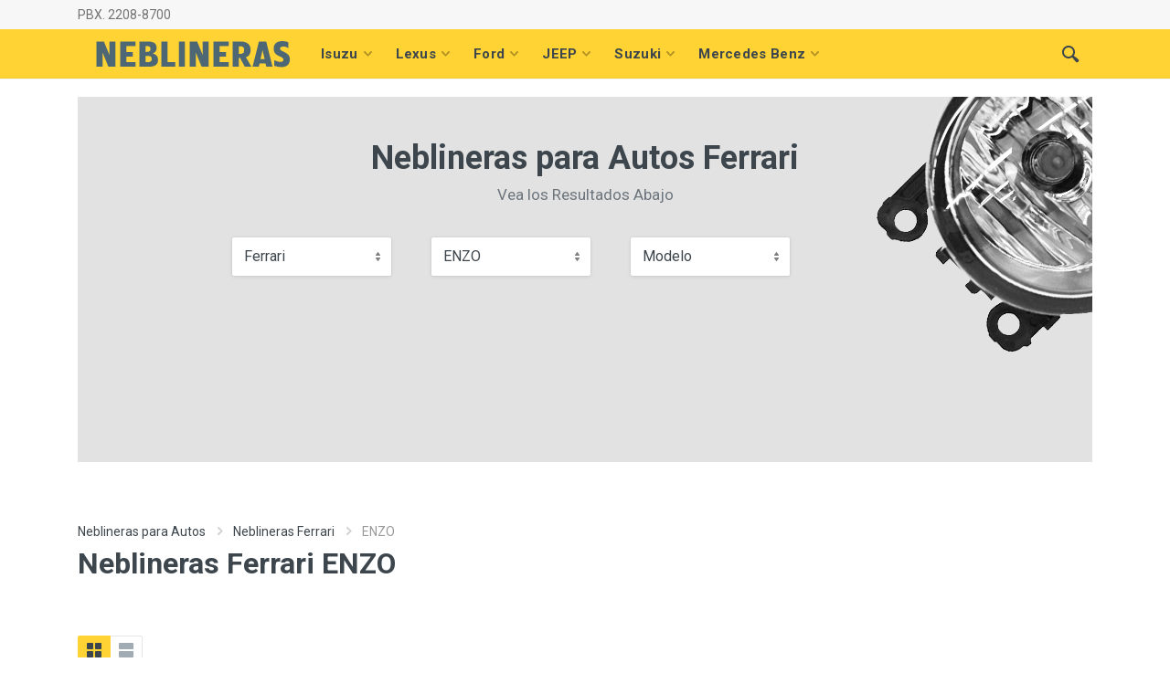

--- FILE ---
content_type: text/html; charset=UTF-8
request_url: https://www.neblineras.gt/departamento/alta-verapaz/nuevos/88/ferrari/1718/enzo
body_size: 9915
content:
<!DOCTYPE html>
<html lang="es" dir="ltr">
<head>
    <meta charset="UTF-8">
    <meta name="viewport" content="width=device-width, initial-scale=1">
    <meta name="format-detection" content="telephone=no">
    <title>Neblineras para Autos Ferrari ENZO Alta verapaz PBX. 2208-8700</title>
    <meta name="keywords" content="Neblineras para Autos Ferrari ENZO, Neblinera Ferrari ENZO, Neblineras para Autos Ferrari ENZO Alta verapaz, Neblinera Ferrari ENZO Alta verapaz"/>
    <meta name="subject" content="Neblineras para Autos ENZO Alta verapaz"/>
    <meta name="description" content="Tenemos a la venta Neblineras para Autos Ferrari ENZO Los Precios Mas accesibles en Toda Alta verapaz, ademas se lo envio a todo el pais escribeme por WhatsApp PBX. 2208-8700 Satisfaccion GARANTIZADA !"/>
    <meta property="og:title" content="Neblineras para Autos Ferrari ENZO Alta verapaz PBX. 2208-8700"/>
    <meta property="og:description" content="Tenemos a la venta Neblineras para Autos Ferrari ENZO Los Precios Mas accesibles en Toda Alta verapaz, ademas se lo envio a todo el pais escribeme por WhatsApp PBX. 2208-8700 Satisfaccion GARANTIZADA !"/>
    <meta property="og:image" content="https://www.copartes.gt/imagenes_partes/neblinera.jpg"/>
    <meta name="author" content="https://www.neblineras.gt/">
    <meta name="robots" content="index, follow"/>
    <meta name="city" content="Mixco>"/>
    <meta name="country" content="Guatemala>"/>
    <meta name="copyright" content="https://www.neblineras.gt/"/>
    <meta name="robots" content="index,follow" />
    <meta name="googlebot" content="index,follow" />
    <meta name="google-site-verification" content="-s4SQa_SCiQrvXGYIl8vtf3oZrvg1AAicjn44RpvE5A" />
    <link rel="icon" type="image/png" href="https://www.neblineras.gt/assets/icons/neblinera.ico">
    <!-- fonts -->
    <link rel="stylesheet" href="https://fonts.googleapis.com/css?family=Roboto:400,400i,500,500i,700,700i">
    <!-- css -->
    <link rel="stylesheet" href="https://www.neblineras.gt/assets/vendor/bootstrap-4.2.1/css/bootstrap.min.css">
    <link rel="stylesheet" href="https://www.neblineras.gt/assets/vendor/owl-carousel-2.3.4/assets/owl.carousel.min.css">
    <link rel="stylesheet" href="https://www.neblineras.gt/assets/vendor/photoswipe-4.1.3/photoswipe.css">
    <link rel="stylesheet" href="https://www.neblineras.gt/assets/vendor/photoswipe-4.1.3/default-skin/default-skin.css">
    <link rel="stylesheet" href="https://www.neblineras.gt/assets/vendor/select2-4.0.10/css/select2.min.css">
    <link rel="stylesheet" href="https://www.neblineras.gt/assets/css/style.css">
    <!-- font - fontawesome -->
    <link rel="stylesheet" href="https://www.neblineras.gt/assets/vendor/fontawesome-5.6.1/css/all.min.css">
    <!-- font - stroyka -->
    <link rel="stylesheet" href="https://www.neblineras.gt/assets/fonts/stroyka/stroyka.css">
    <!-- Global site tag (gtag.js) - Google Analytics --> <script async src="https://www.googletagmanager.com/gtag/js?id=UA-52818741-26"></script> <script>   window.dataLayer = window.dataLayer || [];   function gtag(){dataLayer.push(arguments);}   gtag('js', new Date());    gtag('config', 'UA-52818741-26'); </script>    <!-- Facebook Pixel Code --> <script>   !function(f,b,e,v,n,t,s)   {if(f.fbq)return;n=f.fbq=function(){n.callMethod?   n.callMethod.apply(n,arguments):n.queue.push(arguments)};   if(!f._fbq)f._fbq=n;n.push=n;n.loaded=!0;n.version='2.0';   n.queue=[];t=b.createElement(e);t.async=!0;   t.src=v;s=b.getElementsByTagName(e)[0];   s.parentNode.insertBefore(t,s)}(window, document,'script',   'https://connect.facebook.net/en_US/fbevents.js');   fbq('init', '259966804864182');   fbq('track', 'PageView'); </script> <noscript><img height="1" width="1" style="display:none"   src="https://www.facebook.com/tr?id=259966804864182&ev=PageView&noscript=1" /></noscript> <!-- End Facebook Pixel Code -->

<!-- Twitter conversion tracking base code -->
<script>
!function(e,t,n,s,u,a){e.twq||(s=e.twq=function(){s.exe?s.exe.apply(s,arguments):s.queue.push(arguments);
},s.version='1.1',s.queue=[],u=t.createElement(n),u.async=!0,u.src='https://static.ads-twitter.com/uwt.js',
a=t.getElementsByTagName(n)[0],a.parentNode.insertBefore(u,a))}(window,document,'script');
twq('config','ofwou');
</script>
<!-- End Twitter conversion tracking base code --></head>

<body>
    <!-- quickview-modal -->
    <div id="quickview-modal" class="modal fade" tabindex="-1" role="dialog" aria-hidden="true">
        <div class="modal-dialog modal-dialog-centered modal-xl">
            <div class="modal-content"></div>
        </div>
    </div>
    <!-- quickview-modal / end -->
    <!-- mobilemenu -->
    <div class="mobilemenu">
        <div class="mobilemenu__backdrop"></div>
        <div class="mobilemenu__body">
            <div class="mobilemenu__header">
                <div class="mobilemenu__title">Muy Solicitados Hoy</div>
                <button type="button" class="mobilemenu__close">
                    <svg width="20px" height="20px">
                        <use xlink:href="https://www.neblineras.gt/assets/images/sprite.svg#cross-20"></use>
                    </svg>
                </button>
            </div>
            <div class="mobilemenu__content">
                <ul class="mobile-links mobile-links--level--0" data-collapse data-collapse-opened-class="mobile-links__item--open">
                                       <li class="mobile-links__item" data-collapse-item>
                        <div class="mobile-links__item-title">
                            <a href="https://www.neblineras.gt/nuevos/29/isuzu" class="mobile-links__item-link">Isuzu</a>
                            <button class="mobile-links__item-toggle" type="button" data-collapse-trigger>
                                <svg class="mobile-links__item-arrow" width="12px" height="7px">
                                    <use xlink:href="https://www.neblineras.gt/assets/images/sprite.svg#arrow-rounded-down-12x7"></use>
                                </svg>
                            </button>
                        </div>
                        <div class="mobile-links__item-sub-links" data-collapse-content>
                            <ul class="mobile-links mobile-links--level--1">
                                                              <li class="mobile-links__item" data-collapse-item>
                                    <div class="mobile-links__item-title">
                                        <a href="https://www.neblineras.gt/nuevos/29/isuzu/855/imark" class="mobile-links__item-link">Imark</a>
                                    </div>
                                </li>
                                                              <li class="mobile-links__item" data-collapse-item>
                                    <div class="mobile-links__item-title">
                                        <a href="https://www.neblineras.gt/nuevos/29/isuzu/1728/hombre" class="mobile-links__item-link">HOMBRE</a>
                                    </div>
                                </li>
                                                              <li class="mobile-links__item" data-collapse-item>
                                    <div class="mobile-links__item-title">
                                        <a href="https://www.neblineras.gt/nuevos/29/isuzu/2929/qlr" class="mobile-links__item-link">QLR</a>
                                    </div>
                                </li>
                                                              <li class="mobile-links__item" data-collapse-item>
                                    <div class="mobile-links__item-title">
                                        <a href="https://www.neblineras.gt/nuevos/29/isuzu/98/amigo" class="mobile-links__item-link">Amigo</a>
                                    </div>
                                </li>
                                                              <li class="mobile-links__item" data-collapse-item>
                                    <div class="mobile-links__item-title">
                                        <a href="https://www.neblineras.gt/nuevos/29/isuzu/857/i280" class="mobile-links__item-link">I280</a>
                                    </div>
                                </li>
                                                              <li class="mobile-links__item" data-collapse-item>
                                    <div class="mobile-links__item-title">
                                        <a href="https://www.neblineras.gt/nuevos/29/isuzu/97/rodeo" class="mobile-links__item-link">Rodeo</a>
                                    </div>
                                </li>
                                                              <li class="mobile-links__item" data-collapse-item>
                                    <div class="mobile-links__item-title">
                                        <a href="https://www.neblineras.gt/nuevos/29/isuzu/99/trooper" class="mobile-links__item-link">Trooper</a>
                                    </div>
                                </li>
                                                              <li class="mobile-links__item" data-collapse-item>
                                    <div class="mobile-links__item-title">
                                        <a href="https://www.neblineras.gt/nuevos/29/isuzu/863/stylus" class="mobile-links__item-link">Stylus</a>
                                    </div>
                                </li>
                              

                            </ul>
                        </div>
                    </li>

                                      <li class="mobile-links__item" data-collapse-item>
                        <div class="mobile-links__item-title">
                            <a href="https://www.neblineras.gt/nuevos/43/lexus" class="mobile-links__item-link">Lexus</a>
                            <button class="mobile-links__item-toggle" type="button" data-collapse-trigger>
                                <svg class="mobile-links__item-arrow" width="12px" height="7px">
                                    <use xlink:href="https://www.neblineras.gt/assets/images/sprite.svg#arrow-rounded-down-12x7"></use>
                                </svg>
                            </button>
                        </div>
                        <div class="mobile-links__item-sub-links" data-collapse-content>
                            <ul class="mobile-links mobile-links--level--1">
                                                              <li class="mobile-links__item" data-collapse-item>
                                    <div class="mobile-links__item-title">
                                        <a href="https://www.neblineras.gt/nuevos/43/lexus/952/is300" class="mobile-links__item-link">Is300</a>
                                    </div>
                                </li>
                                                              <li class="mobile-links__item" data-collapse-item>
                                    <div class="mobile-links__item-title">
                                        <a href="https://www.neblineras.gt/nuevos/43/lexus/940/gs350" class="mobile-links__item-link">Gs350</a>
                                    </div>
                                </li>
                                                              <li class="mobile-links__item" data-collapse-item>
                                    <div class="mobile-links__item-title">
                                        <a href="https://www.neblineras.gt/nuevos/43/lexus/951/is350" class="mobile-links__item-link">Is350</a>
                                    </div>
                                </li>
                                                              <li class="mobile-links__item" data-collapse-item>
                                    <div class="mobile-links__item-title">
                                        <a href="https://www.neblineras.gt/nuevos/43/lexus/936/es330" class="mobile-links__item-link">Es330</a>
                                    </div>
                                </li>
                                                              <li class="mobile-links__item" data-collapse-item>
                                    <div class="mobile-links__item-title">
                                        <a href="https://www.neblineras.gt/nuevos/43/lexus/950/ls-f" class="mobile-links__item-link">LS F</a>
                                    </div>
                                </li>
                                                              <li class="mobile-links__item" data-collapse-item>
                                    <div class="mobile-links__item-title">
                                        <a href="https://www.neblineras.gt/nuevos/43/lexus/3046/ux250h" class="mobile-links__item-link">UX250H</a>
                                    </div>
                                </li>
                                                              <li class="mobile-links__item" data-collapse-item>
                                    <div class="mobile-links__item-title">
                                        <a href="https://www.neblineras.gt/nuevos/43/lexus/2967/rx270" class="mobile-links__item-link">Rx270</a>
                                    </div>
                                </li>
                                                              <li class="mobile-links__item" data-collapse-item>
                                    <div class="mobile-links__item-title">
                                        <a href="https://www.neblineras.gt/nuevos/43/lexus/965/rx450" class="mobile-links__item-link">Rx450</a>
                                    </div>
                                </li>
                              

                            </ul>
                        </div>
                    </li>

                                      <li class="mobile-links__item" data-collapse-item>
                        <div class="mobile-links__item-title">
                            <a href="https://www.neblineras.gt/nuevos/4/ford" class="mobile-links__item-link">Ford</a>
                            <button class="mobile-links__item-toggle" type="button" data-collapse-trigger>
                                <svg class="mobile-links__item-arrow" width="12px" height="7px">
                                    <use xlink:href="https://www.neblineras.gt/assets/images/sprite.svg#arrow-rounded-down-12x7"></use>
                                </svg>
                            </button>
                        </div>
                        <div class="mobile-links__item-sub-links" data-collapse-content>
                            <ul class="mobile-links mobile-links--level--1">
                                                              <li class="mobile-links__item" data-collapse-item>
                                    <div class="mobile-links__item-title">
                                        <a href="https://www.neblineras.gt/nuevos/4/ford/1900/firebird" class="mobile-links__item-link">FIREBIRD</a>
                                    </div>
                                </li>
                                                              <li class="mobile-links__item" data-collapse-item>
                                    <div class="mobile-links__item-title">
                                        <a href="https://www.neblineras.gt/nuevos/4/ford/678/econoline" class="mobile-links__item-link">Econoline</a>
                                    </div>
                                </li>
                                                              <li class="mobile-links__item" data-collapse-item>
                                    <div class="mobile-links__item-title">
                                        <a href="https://www.neblineras.gt/nuevos/4/ford/727/model-a" class="mobile-links__item-link">Model a</a>
                                    </div>
                                </li>
                                                              <li class="mobile-links__item" data-collapse-item>
                                    <div class="mobile-links__item-title">
                                        <a href="https://www.neblineras.gt/nuevos/4/ford/2/mustang-gt-convertible" class="mobile-links__item-link">Mustang gt convertible</a>
                                    </div>
                                </li>
                                                              <li class="mobile-links__item" data-collapse-item>
                                    <div class="mobile-links__item-title">
                                        <a href="https://www.neblineras.gt/nuevos/4/ford/1917/excursion" class="mobile-links__item-link">EXCURSION</a>
                                    </div>
                                </li>
                                                              <li class="mobile-links__item" data-collapse-item>
                                    <div class="mobile-links__item-title">
                                        <a href="https://www.neblineras.gt/nuevos/4/ford/689/fairlane" class="mobile-links__item-link">Fairlane</a>
                                    </div>
                                </li>
                                                              <li class="mobile-links__item" data-collapse-item>
                                    <div class="mobile-links__item-title">
                                        <a href="https://www.neblineras.gt/nuevos/4/ford/745/7000" class="mobile-links__item-link">7000</a>
                                    </div>
                                </li>
                                                              <li class="mobile-links__item" data-collapse-item>
                                    <div class="mobile-links__item-title">
                                        <a href="https://www.neblineras.gt/nuevos/4/ford/739/thunderbird" class="mobile-links__item-link">Thunderbird</a>
                                    </div>
                                </li>
                              

                            </ul>
                        </div>
                    </li>

                                      <li class="mobile-links__item" data-collapse-item>
                        <div class="mobile-links__item-title">
                            <a href="https://www.neblineras.gt/nuevos/30/jeep" class="mobile-links__item-link">JEEP</a>
                            <button class="mobile-links__item-toggle" type="button" data-collapse-trigger>
                                <svg class="mobile-links__item-arrow" width="12px" height="7px">
                                    <use xlink:href="https://www.neblineras.gt/assets/images/sprite.svg#arrow-rounded-down-12x7"></use>
                                </svg>
                            </button>
                        </div>
                        <div class="mobile-links__item-sub-links" data-collapse-content>
                            <ul class="mobile-links mobile-links--level--1">
                                                              <li class="mobile-links__item" data-collapse-item>
                                    <div class="mobile-links__item-title">
                                        <a href="https://www.neblineras.gt/nuevos/30/jeep/1903/grand-cherokee-laredo" class="mobile-links__item-link">GRAND CHEROKEE LAREDO</a>
                                    </div>
                                </li>
                                                              <li class="mobile-links__item" data-collapse-item>
                                    <div class="mobile-links__item-title">
                                        <a href="https://www.neblineras.gt/nuevos/30/jeep/101/liberty" class="mobile-links__item-link">LIBERTY</a>
                                    </div>
                                </li>
                                                              <li class="mobile-links__item" data-collapse-item>
                                    <div class="mobile-links__item-title">
                                        <a href="https://www.neblineras.gt/nuevos/30/jeep/901/commander" class="mobile-links__item-link">Commander</a>
                                    </div>
                                </li>
                                                              <li class="mobile-links__item" data-collapse-item>
                                    <div class="mobile-links__item-title">
                                        <a href="https://www.neblineras.gt/nuevos/30/jeep/907/j20" class="mobile-links__item-link">J20</a>
                                    </div>
                                </li>
                                                              <li class="mobile-links__item" data-collapse-item>
                                    <div class="mobile-links__item-title">
                                        <a href="https://www.neblineras.gt/nuevos/30/jeep/1991/grand-wagoneer" class="mobile-links__item-link">GRAND WAGONEER</a>
                                    </div>
                                </li>
                                                              <li class="mobile-links__item" data-collapse-item>
                                    <div class="mobile-links__item-title">
                                        <a href="https://www.neblineras.gt/nuevos/30/jeep/917/8705f" class="mobile-links__item-link">8705f</a>
                                    </div>
                                </li>
                                                              <li class="mobile-links__item" data-collapse-item>
                                    <div class="mobile-links__item-title">
                                        <a href="https://www.neblineras.gt/nuevos/30/jeep/900/comanche" class="mobile-links__item-link">Comanche</a>
                                    </div>
                                </li>
                                                              <li class="mobile-links__item" data-collapse-item>
                                    <div class="mobile-links__item-title">
                                        <a href="https://www.neblineras.gt/nuevos/30/jeep/2439/compass-crd" class="mobile-links__item-link">COMPASS CRD</a>
                                    </div>
                                </li>
                              

                            </ul>
                        </div>
                    </li>

                                      <li class="mobile-links__item" data-collapse-item>
                        <div class="mobile-links__item-title">
                            <a href="https://www.neblineras.gt/nuevos/32/suzuki" class="mobile-links__item-link">Suzuki</a>
                            <button class="mobile-links__item-toggle" type="button" data-collapse-trigger>
                                <svg class="mobile-links__item-arrow" width="12px" height="7px">
                                    <use xlink:href="https://www.neblineras.gt/assets/images/sprite.svg#arrow-rounded-down-12x7"></use>
                                </svg>
                            </button>
                        </div>
                        <div class="mobile-links__item-sub-links" data-collapse-content>
                            <ul class="mobile-links mobile-links--level--1">
                                                              <li class="mobile-links__item" data-collapse-item>
                                    <div class="mobile-links__item-title">
                                        <a href="https://www.neblineras.gt/nuevos/32/suzuki/2042/carry" class="mobile-links__item-link">CARRY</a>
                                    </div>
                                </li>
                                                              <li class="mobile-links__item" data-collapse-item>
                                    <div class="mobile-links__item-title">
                                        <a href="https://www.neblineras.gt/nuevos/32/suzuki/2031/celerio" class="mobile-links__item-link">CELERIO</a>
                                    </div>
                                </li>
                                                              <li class="mobile-links__item" data-collapse-item>
                                    <div class="mobile-links__item-title">
                                        <a href="https://www.neblineras.gt/nuevos/32/suzuki/1492/equator" class="mobile-links__item-link">Equator</a>
                                    </div>
                                </li>
                                                              <li class="mobile-links__item" data-collapse-item>
                                    <div class="mobile-links__item-title">
                                        <a href="https://www.neblineras.gt/nuevos/32/suzuki/1495/forsa" class="mobile-links__item-link">Forsa</a>
                                    </div>
                                </li>
                                                              <li class="mobile-links__item" data-collapse-item>
                                    <div class="mobile-links__item-title">
                                        <a href="https://www.neblineras.gt/nuevos/32/suzuki/2988/fronx" class="mobile-links__item-link">Fronx</a>
                                    </div>
                                </li>
                                                              <li class="mobile-links__item" data-collapse-item>
                                    <div class="mobile-links__item-title">
                                        <a href="https://www.neblineras.gt/nuevos/32/suzuki/171/grand-vitara-xl7" class="mobile-links__item-link">Grand Vitara xl7</a>
                                    </div>
                                </li>
                                                              <li class="mobile-links__item" data-collapse-item>
                                    <div class="mobile-links__item-title">
                                        <a href="https://www.neblineras.gt/nuevos/32/suzuki/2034/apv-panel" class="mobile-links__item-link">APV PANEL</a>
                                    </div>
                                </li>
                                                              <li class="mobile-links__item" data-collapse-item>
                                    <div class="mobile-links__item-title">
                                        <a href="https://www.neblineras.gt/nuevos/32/suzuki/2343/kei" class="mobile-links__item-link">Kei</a>
                                    </div>
                                </li>
                              

                            </ul>
                        </div>
                    </li>

                                      <li class="mobile-links__item" data-collapse-item>
                        <div class="mobile-links__item-title">
                            <a href="https://www.neblineras.gt/nuevos/38/mercedes-benz" class="mobile-links__item-link">Mercedes Benz</a>
                            <button class="mobile-links__item-toggle" type="button" data-collapse-trigger>
                                <svg class="mobile-links__item-arrow" width="12px" height="7px">
                                    <use xlink:href="https://www.neblineras.gt/assets/images/sprite.svg#arrow-rounded-down-12x7"></use>
                                </svg>
                            </button>
                        </div>
                        <div class="mobile-links__item-sub-links" data-collapse-content>
                            <ul class="mobile-links mobile-links--level--1">
                                                              <li class="mobile-links__item" data-collapse-item>
                                    <div class="mobile-links__item-title">
                                        <a href="https://www.neblineras.gt/nuevos/38/mercedes-benz/1171/e430" class="mobile-links__item-link">E430</a>
                                    </div>
                                </li>
                                                              <li class="mobile-links__item" data-collapse-item>
                                    <div class="mobile-links__item-title">
                                        <a href="https://www.neblineras.gt/nuevos/38/mercedes-benz/1174/450-sel" class="mobile-links__item-link">450 sel</a>
                                    </div>
                                </li>
                                                              <li class="mobile-links__item" data-collapse-item>
                                    <div class="mobile-links__item-title">
                                        <a href="https://www.neblineras.gt/nuevos/38/mercedes-benz/1148/240" class="mobile-links__item-link">240</a>
                                    </div>
                                </li>
                                                              <li class="mobile-links__item" data-collapse-item>
                                    <div class="mobile-links__item-title">
                                        <a href="https://www.neblineras.gt/nuevos/38/mercedes-benz/2505/e400" class="mobile-links__item-link">E400</a>
                                    </div>
                                </li>
                                                              <li class="mobile-links__item" data-collapse-item>
                                    <div class="mobile-links__item-title">
                                        <a href="https://www.neblineras.gt/nuevos/38/mercedes-benz/1086/e240" class="mobile-links__item-link">E240</a>
                                    </div>
                                </li>
                                                              <li class="mobile-links__item" data-collapse-item>
                                    <div class="mobile-links__item-title">
                                        <a href="https://www.neblineras.gt/nuevos/38/mercedes-benz/1169/400" class="mobile-links__item-link">400</a>
                                    </div>
                                </li>
                                                              <li class="mobile-links__item" data-collapse-item>
                                    <div class="mobile-links__item-title">
                                        <a href="https://www.neblineras.gt/nuevos/38/mercedes-benz/1117/sls" class="mobile-links__item-link">Sls</a>
                                    </div>
                                </li>
                                                              <li class="mobile-links__item" data-collapse-item>
                                    <div class="mobile-links__item-title">
                                        <a href="https://www.neblineras.gt/nuevos/38/mercedes-benz/1159/300" class="mobile-links__item-link">300</a>
                                    </div>
                                </li>
                              

                            </ul>
                        </div>
                    </li>

                  

                </ul>
            </div>
        </div>
    </div>
    <!-- mobilemenu / end -->

    <!-- site -->
    <div class="site">
        <!-- mobile site__header -->
        <header class="site__header d-lg-none">
            <!-- data-sticky-mode - one of [pullToShow, alwaysOnTop] -->
            <div class="mobile-header mobile-header--sticky" data-sticky-mode="pullToShow">
                <div class="mobile-header__panel">
                    <div class="container">
                        <div class="mobile-header__body">
                            <button class="mobile-header__menu-button">
                                <svg width="18px" height="14px">
                                    <use xlink:href="https://www.neblineras.gt/assets/images/sprite.svg#menu-18x14"></use>
                                </svg>
                            </button>
                            <a href="https://www.neblineras.gt/"><img src="https://www.neblineras.gt/assets/images/logos/neblineras.png"></a>


                            <div id="sosearchpro" class="mobile-header__search">
                                <form class="mobile-header__search-form" method="POST">
                                    <input class="mobile-header__search-input Search" name="search" placeholder="Que Neblinera Necesita ?" aria-label="Buscar" type="text" autocomplete="off">
                                    <button class="mobile-header__search-button mobile-header__search-button--submit" type="submit">
                                        <svg width="20px" height="20px">
                                            <use xlink:href="https://www.neblineras.gt/assets/images/sprite.svg#search-20"></use>
                                        </svg>
                                    </button>
                                    <button class="mobile-header__search-button mobile-header__search-button--close" type="button">
                                        <svg width="20px" height="20px">
                                            <use xlink:href="https://www.neblineras.gt/assets/images/sprite.svg#cross-20"></use>
                                        </svg>
                                    </button>
                                    <div class="mobile-header__search-body"></div>
                                </form>
                            </div>
                            <div class="mobile-header__indicators">
                                <div class="indicator indicator--mobile-search indicator--mobile d-sm-none">
                                    <button class="indicator__button">
                                        <span class="indicator__area">
                                            <svg width="20px" height="20px">
                                                <use xlink:href="https://www.neblineras.gt/assets/images/sprite.svg#search-20"></use>
                                            </svg>
                                        </span>
                                    </button>
                                </div>
                                                           </div>
                        </div>
                    </div>
                </div>
            </div>
        </header>
        <!-- mobile site__header / end -->

        <!-- desktop site__header -->
        <header class="site__header d-lg-block d-none">
            <div class="site-header">
                <!-- .topbar -->
                <div class="site-header__topbar topbar">
                    <div class="topbar__container container">
                        <div class="topbar__row">
                            <div class="topbar__item topbar__item--link">
                                <a class="topbar-link" href="#">PBX. 2208-8700</a>
                            </div>

                            <div class="topbar__spring"></div>
                                                       <div class="topbar__item">
                                <div class="topbar-dropdown">

                                </div>
                            </div>
                            <div class="topbar__item">
                                <div class="topbar-dropdown">

                                </div>
                            </div>
                        </div>
                    </div>
                </div>
                <!-- .topbar / end -->

                <div class="site-header__nav-panel">
                    <!-- data-sticky-mode - one of [pullToShow, alwaysOnTop] -->
                    <div class="nav-panel nav-panel--sticky" data-sticky-mode="pullToShow">
                        <div class="nav-panel__container container">
                            <div class="nav-panel__row">

                              <a href="https://www.neblineras.gt/"><img src="https://www.neblineras.gt/assets/images/logos/neblineras.png"></a>

                                <!-- .nav-links -->
                                <div class="nav-panel__nav-links nav-links">
                                    <ul class="nav-links__list">
                                                                                <li class="nav-links__item  nav-links__item--has-submenu ">
                                            <a class="nav-links__item-link" href="https://www.neblineras.gt/nuevos/29/isuzu">
                                                <div class="nav-links__item-body">
                                                    Isuzu                                                    <svg class="nav-links__item-arrow" width="9px" height="6px">
                                                        <use xlink:href="https://www.neblineras.gt/assets/images/sprite.svg#arrow-rounded-down-9x6"></use>
                                                    </svg>
                                                </div>
                                            </a>
                                            <div class="nav-links__submenu nav-links__submenu--type--menu">
                                                <!-- .menu -->
                                                <div class="menu menu--layout--classic ">
                                                    <div class="menu__submenus-container"></div>
                                                    <ul class="menu__list">
                                                                                                             <li class="menu__item">
                                                            <!-- This is a synthetic element that allows to adjust the vertical offset of the submenu using CSS. -->
                                                              <a class="menu__item-link" href="https://www.neblineras.gt/nuevos/29/isuzu/855/imark">
                                                                  Imark                                                              </a>
                                                               <div class="menu__item-submenu-offset"></div>
                                                        </li>
                                                                                                              <li class="menu__item">
                                                            <!-- This is a synthetic element that allows to adjust the vertical offset of the submenu using CSS. -->
                                                              <a class="menu__item-link" href="https://www.neblineras.gt/nuevos/29/isuzu/1728/hombre">
                                                                  HOMBRE                                                              </a>
                                                               <div class="menu__item-submenu-offset"></div>
                                                        </li>
                                                                                                              <li class="menu__item">
                                                            <!-- This is a synthetic element that allows to adjust the vertical offset of the submenu using CSS. -->
                                                              <a class="menu__item-link" href="https://www.neblineras.gt/nuevos/29/isuzu/2929/qlr">
                                                                  QLR                                                              </a>
                                                               <div class="menu__item-submenu-offset"></div>
                                                        </li>
                                                                                                              <li class="menu__item">
                                                            <!-- This is a synthetic element that allows to adjust the vertical offset of the submenu using CSS. -->
                                                              <a class="menu__item-link" href="https://www.neblineras.gt/nuevos/29/isuzu/98/amigo">
                                                                  Amigo                                                              </a>
                                                               <div class="menu__item-submenu-offset"></div>
                                                        </li>
                                                                                                              <li class="menu__item">
                                                            <!-- This is a synthetic element that allows to adjust the vertical offset of the submenu using CSS. -->
                                                              <a class="menu__item-link" href="https://www.neblineras.gt/nuevos/29/isuzu/857/i280">
                                                                  I280                                                              </a>
                                                               <div class="menu__item-submenu-offset"></div>
                                                        </li>
                                                                                                              <li class="menu__item">
                                                            <!-- This is a synthetic element that allows to adjust the vertical offset of the submenu using CSS. -->
                                                              <a class="menu__item-link" href="https://www.neblineras.gt/nuevos/29/isuzu/97/rodeo">
                                                                  Rodeo                                                              </a>
                                                               <div class="menu__item-submenu-offset"></div>
                                                        </li>
                                                                                                              <li class="menu__item">
                                                            <!-- This is a synthetic element that allows to adjust the vertical offset of the submenu using CSS. -->
                                                              <a class="menu__item-link" href="https://www.neblineras.gt/nuevos/29/isuzu/99/trooper">
                                                                  Trooper                                                              </a>
                                                               <div class="menu__item-submenu-offset"></div>
                                                        </li>
                                                                                                              <li class="menu__item">
                                                            <!-- This is a synthetic element that allows to adjust the vertical offset of the submenu using CSS. -->
                                                              <a class="menu__item-link" href="https://www.neblineras.gt/nuevos/29/isuzu/863/stylus">
                                                                  Stylus                                                              </a>
                                                               <div class="menu__item-submenu-offset"></div>
                                                        </li>
                                                                                                          </ul>
                                                </div>
                                                <!-- .menu / end -->
                                            </div>
                                        </li>
                                                                                <li class="nav-links__item  nav-links__item--has-submenu ">
                                            <a class="nav-links__item-link" href="https://www.neblineras.gt/nuevos/43/lexus">
                                                <div class="nav-links__item-body">
                                                    Lexus                                                    <svg class="nav-links__item-arrow" width="9px" height="6px">
                                                        <use xlink:href="https://www.neblineras.gt/assets/images/sprite.svg#arrow-rounded-down-9x6"></use>
                                                    </svg>
                                                </div>
                                            </a>
                                            <div class="nav-links__submenu nav-links__submenu--type--menu">
                                                <!-- .menu -->
                                                <div class="menu menu--layout--classic ">
                                                    <div class="menu__submenus-container"></div>
                                                    <ul class="menu__list">
                                                                                                             <li class="menu__item">
                                                            <!-- This is a synthetic element that allows to adjust the vertical offset of the submenu using CSS. -->
                                                              <a class="menu__item-link" href="https://www.neblineras.gt/nuevos/43/lexus/952/is300">
                                                                  Is300                                                              </a>
                                                               <div class="menu__item-submenu-offset"></div>
                                                        </li>
                                                                                                              <li class="menu__item">
                                                            <!-- This is a synthetic element that allows to adjust the vertical offset of the submenu using CSS. -->
                                                              <a class="menu__item-link" href="https://www.neblineras.gt/nuevos/43/lexus/940/gs350">
                                                                  Gs350                                                              </a>
                                                               <div class="menu__item-submenu-offset"></div>
                                                        </li>
                                                                                                              <li class="menu__item">
                                                            <!-- This is a synthetic element that allows to adjust the vertical offset of the submenu using CSS. -->
                                                              <a class="menu__item-link" href="https://www.neblineras.gt/nuevos/43/lexus/951/is350">
                                                                  Is350                                                              </a>
                                                               <div class="menu__item-submenu-offset"></div>
                                                        </li>
                                                                                                              <li class="menu__item">
                                                            <!-- This is a synthetic element that allows to adjust the vertical offset of the submenu using CSS. -->
                                                              <a class="menu__item-link" href="https://www.neblineras.gt/nuevos/43/lexus/936/es330">
                                                                  Es330                                                              </a>
                                                               <div class="menu__item-submenu-offset"></div>
                                                        </li>
                                                                                                              <li class="menu__item">
                                                            <!-- This is a synthetic element that allows to adjust the vertical offset of the submenu using CSS. -->
                                                              <a class="menu__item-link" href="https://www.neblineras.gt/nuevos/43/lexus/950/ls-f">
                                                                  LS F                                                              </a>
                                                               <div class="menu__item-submenu-offset"></div>
                                                        </li>
                                                                                                              <li class="menu__item">
                                                            <!-- This is a synthetic element that allows to adjust the vertical offset of the submenu using CSS. -->
                                                              <a class="menu__item-link" href="https://www.neblineras.gt/nuevos/43/lexus/3046/ux250h">
                                                                  UX250H                                                              </a>
                                                               <div class="menu__item-submenu-offset"></div>
                                                        </li>
                                                                                                              <li class="menu__item">
                                                            <!-- This is a synthetic element that allows to adjust the vertical offset of the submenu using CSS. -->
                                                              <a class="menu__item-link" href="https://www.neblineras.gt/nuevos/43/lexus/2967/rx270">
                                                                  Rx270                                                              </a>
                                                               <div class="menu__item-submenu-offset"></div>
                                                        </li>
                                                                                                              <li class="menu__item">
                                                            <!-- This is a synthetic element that allows to adjust the vertical offset of the submenu using CSS. -->
                                                              <a class="menu__item-link" href="https://www.neblineras.gt/nuevos/43/lexus/965/rx450">
                                                                  Rx450                                                              </a>
                                                               <div class="menu__item-submenu-offset"></div>
                                                        </li>
                                                                                                          </ul>
                                                </div>
                                                <!-- .menu / end -->
                                            </div>
                                        </li>
                                                                                <li class="nav-links__item  nav-links__item--has-submenu ">
                                            <a class="nav-links__item-link" href="https://www.neblineras.gt/nuevos/4/ford">
                                                <div class="nav-links__item-body">
                                                    Ford                                                    <svg class="nav-links__item-arrow" width="9px" height="6px">
                                                        <use xlink:href="https://www.neblineras.gt/assets/images/sprite.svg#arrow-rounded-down-9x6"></use>
                                                    </svg>
                                                </div>
                                            </a>
                                            <div class="nav-links__submenu nav-links__submenu--type--menu">
                                                <!-- .menu -->
                                                <div class="menu menu--layout--classic ">
                                                    <div class="menu__submenus-container"></div>
                                                    <ul class="menu__list">
                                                                                                             <li class="menu__item">
                                                            <!-- This is a synthetic element that allows to adjust the vertical offset of the submenu using CSS. -->
                                                              <a class="menu__item-link" href="https://www.neblineras.gt/nuevos/4/ford/1900/firebird">
                                                                  FIREBIRD                                                              </a>
                                                               <div class="menu__item-submenu-offset"></div>
                                                        </li>
                                                                                                              <li class="menu__item">
                                                            <!-- This is a synthetic element that allows to adjust the vertical offset of the submenu using CSS. -->
                                                              <a class="menu__item-link" href="https://www.neblineras.gt/nuevos/4/ford/678/econoline">
                                                                  Econoline                                                              </a>
                                                               <div class="menu__item-submenu-offset"></div>
                                                        </li>
                                                                                                              <li class="menu__item">
                                                            <!-- This is a synthetic element that allows to adjust the vertical offset of the submenu using CSS. -->
                                                              <a class="menu__item-link" href="https://www.neblineras.gt/nuevos/4/ford/727/model-a">
                                                                  Model a                                                              </a>
                                                               <div class="menu__item-submenu-offset"></div>
                                                        </li>
                                                                                                              <li class="menu__item">
                                                            <!-- This is a synthetic element that allows to adjust the vertical offset of the submenu using CSS. -->
                                                              <a class="menu__item-link" href="https://www.neblineras.gt/nuevos/4/ford/2/mustang-gt-convertible">
                                                                  Mustang gt convertible                                                              </a>
                                                               <div class="menu__item-submenu-offset"></div>
                                                        </li>
                                                                                                              <li class="menu__item">
                                                            <!-- This is a synthetic element that allows to adjust the vertical offset of the submenu using CSS. -->
                                                              <a class="menu__item-link" href="https://www.neblineras.gt/nuevos/4/ford/1917/excursion">
                                                                  EXCURSION                                                              </a>
                                                               <div class="menu__item-submenu-offset"></div>
                                                        </li>
                                                                                                              <li class="menu__item">
                                                            <!-- This is a synthetic element that allows to adjust the vertical offset of the submenu using CSS. -->
                                                              <a class="menu__item-link" href="https://www.neblineras.gt/nuevos/4/ford/689/fairlane">
                                                                  Fairlane                                                              </a>
                                                               <div class="menu__item-submenu-offset"></div>
                                                        </li>
                                                                                                              <li class="menu__item">
                                                            <!-- This is a synthetic element that allows to adjust the vertical offset of the submenu using CSS. -->
                                                              <a class="menu__item-link" href="https://www.neblineras.gt/nuevos/4/ford/745/7000">
                                                                  7000                                                              </a>
                                                               <div class="menu__item-submenu-offset"></div>
                                                        </li>
                                                                                                              <li class="menu__item">
                                                            <!-- This is a synthetic element that allows to adjust the vertical offset of the submenu using CSS. -->
                                                              <a class="menu__item-link" href="https://www.neblineras.gt/nuevos/4/ford/739/thunderbird">
                                                                  Thunderbird                                                              </a>
                                                               <div class="menu__item-submenu-offset"></div>
                                                        </li>
                                                                                                          </ul>
                                                </div>
                                                <!-- .menu / end -->
                                            </div>
                                        </li>
                                                                                <li class="nav-links__item  nav-links__item--has-submenu ">
                                            <a class="nav-links__item-link" href="https://www.neblineras.gt/nuevos/30/jeep">
                                                <div class="nav-links__item-body">
                                                    JEEP                                                    <svg class="nav-links__item-arrow" width="9px" height="6px">
                                                        <use xlink:href="https://www.neblineras.gt/assets/images/sprite.svg#arrow-rounded-down-9x6"></use>
                                                    </svg>
                                                </div>
                                            </a>
                                            <div class="nav-links__submenu nav-links__submenu--type--menu">
                                                <!-- .menu -->
                                                <div class="menu menu--layout--classic ">
                                                    <div class="menu__submenus-container"></div>
                                                    <ul class="menu__list">
                                                                                                             <li class="menu__item">
                                                            <!-- This is a synthetic element that allows to adjust the vertical offset of the submenu using CSS. -->
                                                              <a class="menu__item-link" href="https://www.neblineras.gt/nuevos/30/jeep/1903/grand-cherokee-laredo">
                                                                  GRAND CHEROKEE LAREDO                                                              </a>
                                                               <div class="menu__item-submenu-offset"></div>
                                                        </li>
                                                                                                              <li class="menu__item">
                                                            <!-- This is a synthetic element that allows to adjust the vertical offset of the submenu using CSS. -->
                                                              <a class="menu__item-link" href="https://www.neblineras.gt/nuevos/30/jeep/101/liberty">
                                                                  LIBERTY                                                              </a>
                                                               <div class="menu__item-submenu-offset"></div>
                                                        </li>
                                                                                                              <li class="menu__item">
                                                            <!-- This is a synthetic element that allows to adjust the vertical offset of the submenu using CSS. -->
                                                              <a class="menu__item-link" href="https://www.neblineras.gt/nuevos/30/jeep/901/commander">
                                                                  Commander                                                              </a>
                                                               <div class="menu__item-submenu-offset"></div>
                                                        </li>
                                                                                                              <li class="menu__item">
                                                            <!-- This is a synthetic element that allows to adjust the vertical offset of the submenu using CSS. -->
                                                              <a class="menu__item-link" href="https://www.neblineras.gt/nuevos/30/jeep/907/j20">
                                                                  J20                                                              </a>
                                                               <div class="menu__item-submenu-offset"></div>
                                                        </li>
                                                                                                              <li class="menu__item">
                                                            <!-- This is a synthetic element that allows to adjust the vertical offset of the submenu using CSS. -->
                                                              <a class="menu__item-link" href="https://www.neblineras.gt/nuevos/30/jeep/1991/grand-wagoneer">
                                                                  GRAND WAGONEER                                                              </a>
                                                               <div class="menu__item-submenu-offset"></div>
                                                        </li>
                                                                                                              <li class="menu__item">
                                                            <!-- This is a synthetic element that allows to adjust the vertical offset of the submenu using CSS. -->
                                                              <a class="menu__item-link" href="https://www.neblineras.gt/nuevos/30/jeep/917/8705f">
                                                                  8705f                                                              </a>
                                                               <div class="menu__item-submenu-offset"></div>
                                                        </li>
                                                                                                              <li class="menu__item">
                                                            <!-- This is a synthetic element that allows to adjust the vertical offset of the submenu using CSS. -->
                                                              <a class="menu__item-link" href="https://www.neblineras.gt/nuevos/30/jeep/900/comanche">
                                                                  Comanche                                                              </a>
                                                               <div class="menu__item-submenu-offset"></div>
                                                        </li>
                                                                                                              <li class="menu__item">
                                                            <!-- This is a synthetic element that allows to adjust the vertical offset of the submenu using CSS. -->
                                                              <a class="menu__item-link" href="https://www.neblineras.gt/nuevos/30/jeep/2439/compass-crd">
                                                                  COMPASS CRD                                                              </a>
                                                               <div class="menu__item-submenu-offset"></div>
                                                        </li>
                                                                                                          </ul>
                                                </div>
                                                <!-- .menu / end -->
                                            </div>
                                        </li>
                                                                                <li class="nav-links__item  nav-links__item--has-submenu ">
                                            <a class="nav-links__item-link" href="https://www.neblineras.gt/nuevos/32/suzuki">
                                                <div class="nav-links__item-body">
                                                    Suzuki                                                    <svg class="nav-links__item-arrow" width="9px" height="6px">
                                                        <use xlink:href="https://www.neblineras.gt/assets/images/sprite.svg#arrow-rounded-down-9x6"></use>
                                                    </svg>
                                                </div>
                                            </a>
                                            <div class="nav-links__submenu nav-links__submenu--type--menu">
                                                <!-- .menu -->
                                                <div class="menu menu--layout--classic ">
                                                    <div class="menu__submenus-container"></div>
                                                    <ul class="menu__list">
                                                                                                             <li class="menu__item">
                                                            <!-- This is a synthetic element that allows to adjust the vertical offset of the submenu using CSS. -->
                                                              <a class="menu__item-link" href="https://www.neblineras.gt/nuevos/32/suzuki/2042/carry">
                                                                  CARRY                                                              </a>
                                                               <div class="menu__item-submenu-offset"></div>
                                                        </li>
                                                                                                              <li class="menu__item">
                                                            <!-- This is a synthetic element that allows to adjust the vertical offset of the submenu using CSS. -->
                                                              <a class="menu__item-link" href="https://www.neblineras.gt/nuevos/32/suzuki/2031/celerio">
                                                                  CELERIO                                                              </a>
                                                               <div class="menu__item-submenu-offset"></div>
                                                        </li>
                                                                                                              <li class="menu__item">
                                                            <!-- This is a synthetic element that allows to adjust the vertical offset of the submenu using CSS. -->
                                                              <a class="menu__item-link" href="https://www.neblineras.gt/nuevos/32/suzuki/1492/equator">
                                                                  Equator                                                              </a>
                                                               <div class="menu__item-submenu-offset"></div>
                                                        </li>
                                                                                                              <li class="menu__item">
                                                            <!-- This is a synthetic element that allows to adjust the vertical offset of the submenu using CSS. -->
                                                              <a class="menu__item-link" href="https://www.neblineras.gt/nuevos/32/suzuki/1495/forsa">
                                                                  Forsa                                                              </a>
                                                               <div class="menu__item-submenu-offset"></div>
                                                        </li>
                                                                                                              <li class="menu__item">
                                                            <!-- This is a synthetic element that allows to adjust the vertical offset of the submenu using CSS. -->
                                                              <a class="menu__item-link" href="https://www.neblineras.gt/nuevos/32/suzuki/2988/fronx">
                                                                  Fronx                                                              </a>
                                                               <div class="menu__item-submenu-offset"></div>
                                                        </li>
                                                                                                              <li class="menu__item">
                                                            <!-- This is a synthetic element that allows to adjust the vertical offset of the submenu using CSS. -->
                                                              <a class="menu__item-link" href="https://www.neblineras.gt/nuevos/32/suzuki/171/grand-vitara-xl7">
                                                                  Grand Vitara xl7                                                              </a>
                                                               <div class="menu__item-submenu-offset"></div>
                                                        </li>
                                                                                                              <li class="menu__item">
                                                            <!-- This is a synthetic element that allows to adjust the vertical offset of the submenu using CSS. -->
                                                              <a class="menu__item-link" href="https://www.neblineras.gt/nuevos/32/suzuki/2034/apv-panel">
                                                                  APV PANEL                                                              </a>
                                                               <div class="menu__item-submenu-offset"></div>
                                                        </li>
                                                                                                              <li class="menu__item">
                                                            <!-- This is a synthetic element that allows to adjust the vertical offset of the submenu using CSS. -->
                                                              <a class="menu__item-link" href="https://www.neblineras.gt/nuevos/32/suzuki/2343/kei">
                                                                  Kei                                                              </a>
                                                               <div class="menu__item-submenu-offset"></div>
                                                        </li>
                                                                                                          </ul>
                                                </div>
                                                <!-- .menu / end -->
                                            </div>
                                        </li>
                                                                                <li class="nav-links__item  nav-links__item--has-submenu ">
                                            <a class="nav-links__item-link" href="https://www.neblineras.gt/nuevos/38/mercedes-benz">
                                                <div class="nav-links__item-body">
                                                    Mercedes Benz                                                    <svg class="nav-links__item-arrow" width="9px" height="6px">
                                                        <use xlink:href="https://www.neblineras.gt/assets/images/sprite.svg#arrow-rounded-down-9x6"></use>
                                                    </svg>
                                                </div>
                                            </a>
                                            <div class="nav-links__submenu nav-links__submenu--type--menu">
                                                <!-- .menu -->
                                                <div class="menu menu--layout--classic ">
                                                    <div class="menu__submenus-container"></div>
                                                    <ul class="menu__list">
                                                                                                             <li class="menu__item">
                                                            <!-- This is a synthetic element that allows to adjust the vertical offset of the submenu using CSS. -->
                                                              <a class="menu__item-link" href="https://www.neblineras.gt/nuevos/38/mercedes-benz/1171/e430">
                                                                  E430                                                              </a>
                                                               <div class="menu__item-submenu-offset"></div>
                                                        </li>
                                                                                                              <li class="menu__item">
                                                            <!-- This is a synthetic element that allows to adjust the vertical offset of the submenu using CSS. -->
                                                              <a class="menu__item-link" href="https://www.neblineras.gt/nuevos/38/mercedes-benz/1174/450-sel">
                                                                  450 sel                                                              </a>
                                                               <div class="menu__item-submenu-offset"></div>
                                                        </li>
                                                                                                              <li class="menu__item">
                                                            <!-- This is a synthetic element that allows to adjust the vertical offset of the submenu using CSS. -->
                                                              <a class="menu__item-link" href="https://www.neblineras.gt/nuevos/38/mercedes-benz/1148/240">
                                                                  240                                                              </a>
                                                               <div class="menu__item-submenu-offset"></div>
                                                        </li>
                                                                                                              <li class="menu__item">
                                                            <!-- This is a synthetic element that allows to adjust the vertical offset of the submenu using CSS. -->
                                                              <a class="menu__item-link" href="https://www.neblineras.gt/nuevos/38/mercedes-benz/2505/e400">
                                                                  E400                                                              </a>
                                                               <div class="menu__item-submenu-offset"></div>
                                                        </li>
                                                                                                              <li class="menu__item">
                                                            <!-- This is a synthetic element that allows to adjust the vertical offset of the submenu using CSS. -->
                                                              <a class="menu__item-link" href="https://www.neblineras.gt/nuevos/38/mercedes-benz/1086/e240">
                                                                  E240                                                              </a>
                                                               <div class="menu__item-submenu-offset"></div>
                                                        </li>
                                                                                                              <li class="menu__item">
                                                            <!-- This is a synthetic element that allows to adjust the vertical offset of the submenu using CSS. -->
                                                              <a class="menu__item-link" href="https://www.neblineras.gt/nuevos/38/mercedes-benz/1169/400">
                                                                  400                                                              </a>
                                                               <div class="menu__item-submenu-offset"></div>
                                                        </li>
                                                                                                              <li class="menu__item">
                                                            <!-- This is a synthetic element that allows to adjust the vertical offset of the submenu using CSS. -->
                                                              <a class="menu__item-link" href="https://www.neblineras.gt/nuevos/38/mercedes-benz/1117/sls">
                                                                  Sls                                                              </a>
                                                               <div class="menu__item-submenu-offset"></div>
                                                        </li>
                                                                                                              <li class="menu__item">
                                                            <!-- This is a synthetic element that allows to adjust the vertical offset of the submenu using CSS. -->
                                                              <a class="menu__item-link" href="https://www.neblineras.gt/nuevos/38/mercedes-benz/1159/300">
                                                                  300                                                              </a>
                                                               <div class="menu__item-submenu-offset"></div>
                                                        </li>
                                                                                                          </ul>
                                                </div>
                                                <!-- .menu / end -->
                                            </div>
                                        </li>
                                        
                                    </ul>
                                </div>
                                <!-- .nav-links / end -->
                                <div class="nav-panel__indicators">
                                    <div class="indicator indicator--trigger--click">
                                        <button type="button" class="indicator__button">
                                            <span class="indicator__area">
                                                <svg class="indicator__icon" width="20px" height="20px">
                                                    <use xlink:href="https://www.neblineras.gt/assets/images/sprite.svg#search-20"></use>
                                                </svg>
                                                <svg class="indicator__icon indicator__icon--open" width="20px" height="20px">
                                                    <use xlink:href="https://www.neblineras.gt/assets/images/sprite.svg#cross-20"></use>
                                                </svg>
                                            </span>
                                        </button>
                                        <div class="indicator__dropdown">
                                            <div id="sosearchprodesk" class="drop-search">
                                                <form class="drop-search__form" method="POST">
                                                    <input class="drop-search__input Searchdesk" name="search" placeholder="Que Neblinera Necesita ?" aria-label="Buscar" type="text" autocomplete="off">
                                                    <button class="drop-search__button drop-search__button--submit" type="submit">
                                                        <svg width="20px" height="20px">
                                                            <use xlink:href="https://www.neblineras.gt/assets/images/sprite.svg#search-20"></use>
                                                        </svg>
                                                    </button>
                                                </form>
                                            </div>
                                        </div>
                                    </div>

                                    
                                </div>
                            </div>
                        </div>
                    </div>
                </div>




            </div>
        </header>
        <!-- desktop site__header / end -->
<div class="SearchView">
	<!-- result view -->
</div>

<!-- site__body -->
<div class="site__body">

  <!-- .block-finder -->
  <div class="block-finder block-finder--layout--full block">
      <form>
          <div class="container">
              <div class="row">
                  <div class="col-12">
                      <div class="block-finder__body" style="background-image: url('https://www.neblineras.gt/assets/images/finder/finder.jpg');">
                          <div class="block-finder__header">
                              <div class="block-finder__title"><h1>Neblineras para Autos Ferrari</h1></div>
                              <div class="block-finder__subtitle">Vea los Resultados Abajo</div>
                          </div>
                          <div class="block-finder__form">
                              <div class="block-finder__form-item col-lg-3 col-md-12 col-sm-12 col-xs-12">
                                  <input type="hidden" id="urldepto" name="urldepto" value="departamento/alta-verapaz/">
                                  <select class="block-finder__select" id="selectMarca">
                                      <option value="none">Marca</option>
                                                                                   <option  marca="acura" value="28">Acura</option>
                                                                                   <option  marca="alfa-romeo" value="56">Alfa Romeo</option>
                                                                                   <option  marca="aston-martin" value="89">Aston Martin</option>
                                                                                   <option  marca="audi" value="27">Audi</option>
                                                                                   <option  marca="baic" value="131">Baic</option>
                                                                                   <option  marca="bentley" value="90">Bentley</option>
                                                                                   <option  marca="bestune" value="120">Bestune</option>
                                                                                   <option  marca="bmw" value="35">BMW</option>
                                                                                   <option  marca="buick" value="44">Buick</option>
                                                                                   <option  marca="byd" value="100">BYD</option>
                                                                                   <option  marca="cadillac" value="45">Cadillac</option>
                                                                                   <option  marca="changan" value="99">Changan</option>
                                                                                   <option  marca="chery" value="95">Chery</option>
                                                                                   <option  marca="chevrolet" value="5">Chevrolet</option>
                                                                                   <option  marca="chevy" value="98">Chevy</option>
                                                                                   <option  marca="chrysler" value="36">Chrysler</option>
                                                                                   <option  marca="citroen" value="60">Citroen</option>
                                                                                   <option  marca="colt" value="93">COLT</option>
                                                                                   <option  marca="daewoo" value="61">Daewoo</option>
                                                                                   <option  marca="daihatsu" value="62">Daihatsu</option>
                                                                                   <option  marca="datsun" value="63">Datsun</option>
                                                                                   <option  marca="dfsk" value="122">DFSK</option>
                                                                                   <option  marca="dodge" value="24">Dodge</option>
                                                                                   <option  marca="dongfeng" value="116">DongFeng</option>
                                                                                   <option  marca="eagle" value="92">Eagle</option>
                                                                                   <option  marca="faw" value="126">Faw</option>
                                                                                   <option selected="selected" marca="ferrari" value="88">Ferrari</option>
                                                                                   <option  marca="fiat" value="47">Fiat</option>
                                                                                   <option  marca="ford" value="4">Ford</option>
                                                                                   <option  marca="foton" value="119">Foton</option>
                                                                                   <option  marca="freightliner" value="132">Freightliner</option>
                                                                                   <option  marca="gac" value="130">Gac</option>
                                                                                   <option  marca="geely" value="123">Geely</option>
                                                                                   <option  marca="genesis" value="134">Genesis</option>
                                                                                   <option  marca="geo" value="7">Geo</option>
                                                                                   <option  marca="gmc" value="76">Gmc</option>
                                                                                   <option  marca="great-wall" value="101">Great Wall</option>
                                                                                   <option  marca="hino" value="77">Hino</option>
                                                                                   <option  marca="honda" value="23">Honda</option>
                                                                                   <option  marca="hummer" value="67">Hummer</option>
                                                                                   <option  marca="hyundai" value="26">Hyundai</option>
                                                                                   <option  marca="infiniti" value="48">Infiniti</option>
                                                                                   <option  marca="isuzu" value="29">Isuzu</option>
                                                                                   <option  marca="jac" value="117">Jac</option>
                                                                                   <option  marca="jaguar" value="34">Jaguar</option>
                                                                                   <option  marca="jeep" value="30">JEEP</option>
                                                                                   <option  marca="jetour" value="121">Jetour</option>
                                                                                   <option  marca="jim" value="125">Jim</option>
                                                                                   <option  marca="jmc" value="127">JMC</option>
                                                                                   <option  marca="kenworth" value="133">Kenworth</option>
                                                                                   <option  marca="kia" value="12">KIA</option>
                                                                                   <option  marca="lamborghini" value="82">Lamborghini</option>
                                                                                   <option  marca="lancia" value="83">Lancia</option>
                                                                                   <option  marca="land-rover" value="31">Land Rover</option>
                                                                                   <option  marca="lexus" value="43">Lexus</option>
                                                                                   <option  marca="limpiabrisas" value="113">Limpiabrisas</option>
                                                                                   <option  marca="lincoln" value="49">Lincoln</option>
                                                                                   <option  marca="lotus" value="84">Lotus</option>
                                                                                   <option  marca="mahindra" value="96">Mahindra</option>
                                                                                   <option  marca="maserati" value="85">Maserati</option>
                                                                                   <option  marca="maxus" value="124">Maxus</option>
                                                                                   <option  marca="mazda" value="2">Mazda</option>
                                                                                   <option  marca="mercedes-benz" value="38">Mercedes Benz</option>
                                                                                   <option  marca="mercury" value="50">Mercury</option>
                                                                                   <option  marca="mg" value="118">MG</option>
                                                                                   <option  marca="mini" value="40">MINI</option>
                                                                                   <option  marca="mitsubishi" value="9">Mitsubishi</option>
                                                                                   <option  marca="nash" value="86">Nash</option>
                                                                                   <option  marca="nissan" value="3">Nissan</option>
                                                                                   <option  marca="oldsmobile" value="51">Oldsmobile</option>
                                                                                   <option  marca="opel" value="70">Opel</option>
                                                                                   <option  marca="peugeot" value="71">Peugeot</option>
                                                                                   <option  marca="plymouth" value="42">Plymouth</option>
                                                                                   <option  marca="pontiac" value="37">Pontiac</option>
                                                                                   <option  marca="porsche" value="52">Porsche</option>
                                                                                   <option  marca="renault" value="72">Renault</option>
                                                                                   <option  marca="rolls-royce" value="87">Rolls Royce</option>
                                                                                   <option  marca="saab" value="53">Saab</option>
                                                                                   <option  marca="saturn" value="54">Saturn</option>
                                                                                   <option  marca="scrap" value="91">SCRAP</option>
                                                                                   <option  marca="seat" value="73">Seat</option>
                                                                                   <option  marca="skoda" value="74">Skoda</option>
                                                                                   <option  marca="smart" value="75">Smart</option>
                                                                                   <option  marca="ssangyong" value="97">SsangYong</option>
                                                                                   <option  marca="subaru" value="17">Subaru</option>
                                                                                   <option  marca="suzuki" value="32">Suzuki</option>
                                                                                   <option  marca="tesla" value="114">Tesla</option>
                                                                                   <option  marca="toyota" value="1">Toyota</option>
                                                                                   <option  marca="volkswagen" value="25">Volkswagen</option>
                                                                                   <option  marca="volvo" value="33">Volvo</option>
                                                                                   <option  marca="zx" value="41">Zx</option>
                                                                        </select>
                              </div>
                              <div class="block-finder__form-item col-lg-3 col-md-12 col-sm-12 col-xs-12">
                                  <select class="block-finder__select" id="selectLinea">
                                      <option value="none">Linea</option>
                                                                                   <option  linea="166-inter" value="1712">166 INTER</option>
                                                                                    <option  linea="250-gt-berlinetta" value="1713">250 GT BERLINETTA</option>
                                                                                    <option  linea="360" value="1721">360</option>
                                                                                    <option  linea="365-gt4-bb" value="1715">365 GT4 BB</option>
                                                                                    <option  linea="365-gts4" value="1714">365 GTS4</option>
                                                                                    <option  linea="458-challenge" value="1705">458 CHALLENGE</option>
                                                                                    <option  linea="458-italia" value="1562">458 italia</option>
                                                                                    <option  linea="458-speciale" value="1703">458 SPECIALE</option>
                                                                                    <option  linea="458-spider" value="1560">458 spider</option>
                                                                                    <option  linea="550-maranello" value="1717">550 MARANELLO</option>
                                                                                    <option  linea="california" value="1719">CALIFORNIA</option>
                                                                                    <option  linea="california-30" value="1701">CALIFORNIA 30</option>
                                                                                    <option  linea="classica" value="1708">CLASSICA</option>
                                                                                    <option  linea="dino" value="1564">Dino</option>
                                                                                    <option selected="selected" linea="enzo" value="1718">ENZO</option>
                                                                                    <option  linea="f12-berlinetta" value="1559">F12 berlinetta</option>
                                                                                    <option  linea="f360" value="1722">F360</option>
                                                                                    <option  linea="f40" value="1716">F40</option>
                                                                                    <option  linea="f430-gtc" value="1707">F430 GTC</option>
                                                                                    <option  linea="ff" value="1561">Ff</option>
                                                                                    <option  linea="fxx" value="1704">FXX</option>
                                                                                    <option  linea="inedita" value="1710">INEDITA</option>
                                                                                    <option  linea="kit-car" value="1566">Kit car</option>
                                                                                    <option  linea="laferrari" value="1720">LAFERRARI</option>
                                                                                    <option  linea="maranello" value="1593">Maranello</option>
                                                                                    <option  linea="modena" value="1567">Modena</option>
                                                                                    <option  linea="scaglietti" value="1568">Scaglietti</option>
                                                                                    <option  linea="scuderia" value="1709">SCUDERIA</option>
                                                                                    <option  linea="targa-florio" value="1702">TARGA FLORIO</option>
                                                                                    <option  linea="xezri-competizione-edition" value="1618">XEZRI COMPETIZIONE EDITION</option>
                                                                          </select>
                              </div>
                              <div class="block-finder__form-item col-lg-3 col-md-12 col-sm-12 col-xs-12">
                                  <select class="block-finder__select" id="selectModelo">
                                      <option value="none">Modelo</option>
                                                                            <option value="2026">2026</option>
                                                                            <option value="2025">2025</option>
                                                                            <option value="2024">2024</option>
                                                                            <option value="2023">2023</option>
                                                                            <option value="2022">2022</option>
                                                                            <option value="2021">2021</option>
                                                                            <option value="2020">2020</option>
                                                                            <option value="2019">2019</option>
                                                                            <option value="2018">2018</option>
                                                                            <option value="2017">2017</option>
                                                                            <option value="2016">2016</option>
                                                                            <option value="2015">2015</option>
                                                                            <option value="2014">2014</option>
                                                                            <option value="2013">2013</option>
                                                                            <option value="2012">2012</option>
                                                                            <option value="2011">2011</option>
                                                                            <option value="2010">2010</option>
                                                                            <option value="2009">2009</option>
                                                                            <option value="2008">2008</option>
                                                                            <option value="2007">2007</option>
                                                                            <option value="2006">2006</option>
                                                                            <option value="2005">2005</option>
                                                                            <option value="2004">2004</option>
                                                                            <option value="2003">2003</option>
                                                                            <option value="2002">2002</option>
                                                                            <option value="2001">2001</option>
                                                                            <option value="2000">2000</option>
                                                                            <option value="1999">1999</option>
                                                                            <option value="1998">1998</option>
                                                                            <option value="1997">1997</option>
                                                                            <option value="1996">1996</option>
                                                                        </select>
                              </div>
                          </div>
                      </div>
                  </div>
              </div>
          </div>
      </form>
  </div>
  <!-- .block-finder / end -->

    <div class="page-header">
        <div class="page-header__container container">
            <div class="page-header__breadcrumb">
                <nav aria-label="breadcrumb">
                    <ol class="breadcrumb">
                        <li class="breadcrumb-item">
                            <a href="https://www.neblineras.gt/">Neblineras para Autos</a>
                            <svg class="breadcrumb-arrow" width="6px" height="9px">
                                <use xlink:href="https://www.neblineras.gt/assets/images/sprite.svg#arrow-rounded-right-6x9"></use>
                            </svg>
                        </li>
												<li class="breadcrumb-item">
													   														<a href="https://www.neblineras.gt/nuevos/88/ferrari">Neblineras Ferrari</a>
														<svg class="breadcrumb-arrow" width="6px" height="9px">
																<use xlink:href="https://www.neblineras.gt/assets/images/sprite.svg#arrow-rounded-right-6x9"></use>
														</svg>
												</li>
                         <li class="breadcrumb-item active" aria-current="page">ENZO</li>
                    </ol>
                </nav>
            </div>
            <div class="page-header__title">
                <h2>Neblineras Ferrari ENZO</h2>
            </div>
        </div>
    </div>
    <div class="itemsView">
      <div class="block-finder block-finder--layout--full block">
<div class="container">
    <div class="row">
        <div class="col-12">
            <div class="block">
                <div class="products-view">
                    <div class="products-view__options">
                        <div class="view-options view-options--offcanvas--always">
                            <div class="view-options__layout">
                                <div class="layout-switcher">
                                    <div class="layout-switcher__list">
                                        <button data-layout="grid-4-full" data-with-features="false" title="Grid" type="button" class="layout-switcher__button  layout-switcher__button--active ">
                                            <svg width="16px" height="16px">
                                                <use xlink:href="https://www.neblineras.gt/assets/images/sprite.svg#layout-grid-16x16"></use>
                                            </svg>
                                        </button>
                                        <!-- <button data-layout="grid-4-full" data-with-features="true" title="Grid With Features" type="button" class="layout-switcher__button ">
                                            <svg width="16px" height="16px">
                                                <use xlink:href="<base_url('assets/images/sprite.svg#layout-grid-with-details-16x16')?>"></use>
                                            </svg>
                                        </button> -->
                                        <button data-layout="list" data-with-features="false" title="List" type="button" class="layout-switcher__button ">
                                            <svg width="16px" height="16px">
                                                <use xlink:href="https://www.neblineras.gt/assets/images/sprite.svg#layout-list-16x16"></use>
                                            </svg>
                                        </button>
                                    </div>
                                </div>
                            </div>

                        </div>
                    </div>


                    <div class="products-view__list products-list" data-layout="grid-4-full" data-with-features="false">
                        <div class="products-list__body">
                                                </div>
                   </div>

                    <div class="products-view__pagination">
                                            <div class="text-center">
                         <a style="width: 50px; color: white" href="javascript:void(0);"  class="btn btn-success page-item anterior disabled" data-urldepto="departamento/alta-verapaz/"  data-idcliente="" data-seccion="lineas" data-ids="88-1718" data-offset="0" data-numero="1" data-paginas="0"><i class="fa fa-arrow-circle-left"></i></a>
                         <a style="width: 200px; color: white" href="javascript:void(0);" data-urldepto="departamento/alta-verapaz/" data-idcliente="" data-seccion="lineas"  data-ids="88-1718" class="btn btn-primary page-item siguiente disabled" data-offset="0" data-numero="1" data-paginas="0"><i class="fa fa-arrow-circle-right"></i></a>
                       </div>
                   </div>


            </div>
         </div>
      </div>
   </div>
</div>
</div>
    </div>


</div>
<!-- site__body / end -->
<!-- .block-brands -->
<!-- <div class="block block-brands">
		<div class="container">
				<div class="block-brands__slider">
						<div class="owl-carousel">
								<div class="block-brands__item">
										<a href=""><img src="https://www.neblineras.gt/assets/images/logos/logo-1.png" alt=""></a>
								</div>
								<div class="block-brands__item">
										<a href=""><img src="https://www.neblineras.gt/assets/images/logos/logo-2.png" alt=""></a>
								</div>
								<div class="block-brands__item">
										<a href=""><img src="https://www.neblineras.gt/assets/images/logos/logo-3.png" alt=""></a>
								</div>
								<div class="block-brands__item">
										<a href=""><img src="https://www.neblineras.gt/assets/images/logos/logo-4.png" alt=""></a>
								</div>
								<div class="block-brands__item">
										<a href=""><img src="https://www.neblineras.gt/assets/images/logos/logo-5.png" alt=""></a>
								</div>
								<div class="block-brands__item">
										<a href=""><img src="https://www.neblineras.gt/assets/images/logos/logo-6.png" alt=""></a>
								</div>
								<div class="block-brands__item">
										<a href=""><img src="https://www.neblineras.gt/assets/images/logos/logo-7.png" alt=""></a>
								</div>
						</div>
				</div>
		</div>
</div> -->
<!-- .block-brands / end -->

<!-- site__footer -->
<footer class="site__footer">
		<div class="site-footer">
				<div class="container">
						<div class="site-footer__widgets">
								<div class="row">
										<div class="col-12 col-md-6 col-lg-4">
												<div class="site-footer__widget footer-contacts">
														<h5 class="footer-contacts__title">Contactarnos</h5>
														<div class="footer-contacts__text">
																Estaremos encantados en Atenderle en nuestra Sala de Ventas
														</div>
														<ul class="footer-contacts__contacts">
																<li><i class="footer-contacts__icon fas fa-globe-americas"></i> 3av 13-74 Zona 3 de Mixco El Rosario Bodega 6</li>
																<!-- <li><i class="footer-contacts__icon far fa-envelope"></i> stroyka@example.com</li> -->
																<li><i class="footer-contacts__icon fas fa-mobile-alt"></i>PBX. 2208-8700</li>
																<li><i class="footer-contacts__icon far fa-clock"></i> Lunes a Viernes 8:00am - 5:00pm</li>
                                <li><i class="footer-contacts__icon far fa-clock"></i> Sábado 8:00am - 12:00pm</li>
														</ul>
												</div>
										</div>

										<div class="col-12 col-md-12 col-lg-4">
												<div class="site-footer__widget footer-newsletter">

														<!-- <div class="footer-newsletter__text footer-newsletter__text--social">
																Nuestro Proveedor
														</div> -->
														<ul class="footer-newsletter__social-links">
																<!-- <li class="footer-newsletter__social-link footer-newsletter__social-link--facebook"><a href="https://www.facebook.com/AutoRepuestosCopartes/" target="_blank"><i class="fab fa-facebook-f"></i></a></li>
																<li class="footer-newsletter__social-link footer-newsletter__social-link--youtube"><a href="https://www.youtube.com/watch?v=l2gQQ65jh8Q" target="_blank"><i class="fab fa-youtube"></i></a></li>
																<li class="footer-newsletter__social-link footer-newsletter__social-link--instagram"><a href="https://www.instagram.com/copartesgt/" target="_blank"><i class="fab fa-instagram"></i></a></li> -->
														</ul>
												</div>
										</div>
								</div>
						</div>
						<div class="site-footer__bottom">
								<div class="site-footer__copyright">
										Diseñado por <a href="https://www.neblineras.gt/">Neblineras para Autos</a> Guatemala - Calidad GARANTIZADA !
								</div>
								<div class="site-footer__payments">
										<!-- <img src="base_url('assets/images/payments.png')?>" alt="Formas de Pago"> -->
								</div>
						</div>
				</div>
				<div class="totop">
						<div class="totop__body">
								<div class="totop__start"></div>
								<div class="totop__container container"></div>
								<div class="totop__end">
										<button type="button" class="totop__button">
												<svg width="13px" height="8px">
														<use xlink:href="https://www.neblineras.gt/assets/images/sprite.svg#arrow-rounded-up-13x8"></use>
												</svg>
										</button>
								</div>
						</div>
				</div>
        <br>

		</div>
        <div class="footerWrapper d-sm-none .d-md-block" style="background: #FFFFFF; position: fixed; height: 60px; bottom: 0; width: 100%; padding: 5px; z-index:100">
            <div class="container-fluid hidden-md hidden-lg">
                <div class="col-xs-12 hidden-md hidden-lg" style="text-align: center; padding: 0px;">
                    <div class="btn-group" role="group" aria-label="...">
                                          <a style="background: #3ADF00; color:#FBFBEF; border-radius: 15px;" class="btn btn-default btn-lg onwhatsapp" data-id_whatsapp="3" data-pag="https://www.neblineras.gt/" href="https://api.whatsapp.com/send/?phone=50258250772&text=Buenos dias, estoy Viendo su pagina Me interesan Neblineras para Autos" target="_blank"><i style="color:#FFFFFF;" class="fab fa-whatsapp"></i> WhatsApp</a>

                    </div>
                </div>
            </div>
        </div> 		
</footer>
<!-- site__footer / end -->
</div>
<!-- site / end -->
<!-- photoswipe -->
<div class="pswp" tabindex="-1" role="dialog" aria-hidden="true">
<div class="pswp__bg"></div>
<div class="pswp__scroll-wrap">
		<div class="pswp__container">
				<div class="pswp__item"></div>
				<div class="pswp__item"></div>
				<div class="pswp__item"></div>
		</div>
		<div class="pswp__ui pswp__ui--hidden">
				<div class="pswp__top-bar">
						<div class="pswp__counter"></div>
						<button class="pswp__button pswp__button--close" title="Cerrar (Esc)"></button>
						<!--<button class="pswp__button pswp__button&#45;&#45;share" title="Share"></button>-->
						<button class="pswp__button pswp__button--fs" title="Toggle fullscreen"></button>
						<button class="pswp__button pswp__button--zoom" title="Zoom in/out"></button>
						<div class="pswp__preloader">
								<div class="pswp__preloader__icn">
										<div class="pswp__preloader__cut">
												<div class="pswp__preloader__donut"></div>
										</div>
								</div>
						</div>
				</div>
				<div class="pswp__share-modal pswp__share-modal--hidden pswp__single-tap">
						<div class="pswp__share-tooltip"></div>
				</div>
				<button class="pswp__button pswp__button--arrow--left" title="Anterior ( izquierda )"></button>
				<button class="pswp__button pswp__button--arrow--right" title="Siguiente ( derecha )"></button>
				<div class="pswp__caption">
						<div class="pswp__caption__center"></div>
				</div>
		</div>
</div>
</div>
<!-- photoswipe / end -->

<script src="https://www.neblineras.gt/assets/js/basket.js"></script>
<script>
    { url: 'https://www.neblineras.gt/assets/vendor/jquery-3.3.1/jquery.min.js' },
    { url: 'https://www.neblineras.gt/assets/vendor/bootstrap-4.2.1/js/bootstrap.bundle.min.js' },
    { url: 'https://www.neblineras.gt/assets/vendor/owl-carousel-2.3.4/owl.carousel.min.js' },
    { url: 'https://www.neblineras.gt/assets/vendor/nouislider-12.1.0/nouislider.min.js' },
    { url: 'https://www.neblineras.gt/assets/vendor/photoswipe-4.1.3/photoswipe.min.js' },
    { url: 'https://www.neblineras.gt/assets/vendor/photoswipe-4.1.3/photoswipe-ui-default.min.js' },
    { url: 'https://www.neblineras.gt/assets/vendor/select2-4.0.10/js/select2.min.js' },
		{ url: 'https://www.neblineras.gt/assets/js/number.js' },
		{ url: 'https://www.neblineras.gt/assets/js/main.js' },
		{ url: 'https://www.neblineras.gt/assets/js/header.js' },
	  { url: 'https://www.neblineras.gt/assets/vendor/svg4everybody-2.1.9/svg4everybody.min.js' },
    { url: svg4everybody()}
</script>

<!-- js -->
<script>
  var base = "https://www.neblineras.gt/";
</script>
<script src="https://www.neblineras.gt/assets/vendor/jquery-3.3.1/jquery.min.js"></script>
<script src="https://www.neblineras.gt/assets/vendor/bootstrap-4.2.1/js/bootstrap.bundle.min.js"></script>
<script src="https://www.neblineras.gt/assets/vendor/owl-carousel-2.3.4/owl.carousel.min.js"></script>
<script src="https://www.neblineras.gt/assets/vendor/nouislider-12.1.0/nouislider.min.js"></script>
<script src="https://www.neblineras.gt/assets/vendor/photoswipe-4.1.3/photoswipe.min.js"></script>
<script src="https://www.neblineras.gt/assets/vendor/photoswipe-4.1.3/photoswipe-ui-default.min.js"></script>
<script src="https://www.neblineras.gt/assets/vendor/select2-4.0.10/js/select2.min.js"></script>
<script src="https://www.neblineras.gt/assets/js/number.js"></script>
<script src="https://www.neblineras.gt/assets/js/main.js"></script>
<script src="https://www.neblineras.gt/assets/js/header.js"></script>
<script src="https://www.neblineras.gt/assets/vendor/svg4everybody-2.1.9/svg4everybody.min.js"></script>
<script>svg4everybody();</script>
<script src="https://www.neblineras.gt/assets/js/My.js"></script>
</body>
</html>

--- FILE ---
content_type: text/css
request_url: https://www.neblineras.gt/assets/css/style.css
body_size: 36450
content:
/* ----------------------------------------

Table of Contents:
- Common
  - animations
  - base
  - .document
  - .fake-svg-icon
  - .page-header
  - .site
- Components
  - .account-nav
  - .alert
  - .badge
  - .block-header
  - .breadcrumb
  - .btn
  - .card
  - .card-table
  - .filters-button
  - forms
  - .input-check
  - .input-check-color
  - .input-number
  - .input-radio
  - .input-radio-color
  - .input-radio-label
  - .layout-switcher
  - .modal
  - .nouislider
  - .pagination
  - .post-card
  - .product-card
  - .rating
  - .select2
  - .share-links
  - .tags
  - .tooltip
  - .typography
- Filters
  - .filter
  - .filter-categories
  - .filter-color
  - .filter-list
  - .filter-price
- Header
  - .departments
  - .drop-search
  - .dropcart
  - .indicator
  - .megamenu
  - .menu
  - .mobile-header
  - .mobile-links
  - .mobilemenu
  - .nav-links
  - .nav-panel
  - .search
  - .site-header
  - .topbar
  - .topbar-dropdown
  - .topbar-link
- Footer
  - .footer-contacts
  - .footer-links
  - .footer-newsletter
  - .site-footer
  - .totop
- Pages
  - .about-us
  - .checkout
  - .contact-us
  - .faq
  - .not-found
- Shop
  - .address-card
  - .addresses-list
  - .cart
  - .cart-table
  - .category-card
  - .compare-table
  - .dashboard
  - .product
  - .product-gallery
  - .product-tabs
  - .products-list
  - .products-view
  - .profile-card
  - .quickview
  - .review
  - .reviews-list
  - .reviews-view
  - .shop-layout
  - .spec
  - .view-options
  - .wishlist
- Blog
  - .comment
  - .comments-list
  - .post
  - .post-author
  - .post-header
  - .posts-list
  - .posts-view
  - .related-posts
- Blocks
  - .block
  - .block-banner
  - .block-brands
  - .block-categories
  - .block-empty
  - .block-features
  - .block-finder
  - .block-map
  - .block-posts
  - .block-product-columns
  - .block-products
  - .block-products-carousel
  - .block-sidebar
  - .block-slideshow
- Widgets
  - .widget
  - .widget-aboutus
  - .widget-categories
  - .widget-comments
  - .widget-filters
  - .widget-newsletter
  - .widget-posts
  - .widget-products
  - .widget-search
  - .widget-tags

---------------------------------------- */
/* ----------------------------------------
// Common
// ---------------------------------------- */
/*
// animations
*/
@-webkit-keyframes preloader-animation {
  from {
    -webkit-transform: rotateZ(0deg);
            transform: rotateZ(0deg);
  }
  to {
    -webkit-transform: rotateZ(360deg);
            transform: rotateZ(360deg);
  }
}
@keyframes preloader-animation {
  from {
    -webkit-transform: rotateZ(0deg);
            transform: rotateZ(0deg);
  }
  to {
    -webkit-transform: rotateZ(360deg);
            transform: rotateZ(360deg);
  }
}

/*
// base
*/
html {
  height: 100%;
}

body {
  height: 100%;
  font-family: "Roboto", "sans-serif";
  font-size: 16px;
  font-weight: 400;
  line-height: 1.5;
  background: #fff;
  color: #3d464d;
  -webkit-backface-visibility: hidden;
          backface-visibility: hidden;
  overflow-y: scroll;
}

[dir=ltr] body {
  text-align: left;
  direction: ltr;
}

[dir=rtl] body {
  text-align: right;
  direction: rtl;
}

svg {
  display: block;
}

a {
  color: #1a66ff;
}

a:hover {
  color: #1a66ff;
  text-decoration: none;
}

label {
  margin-bottom: .25rem;
}

h1 {
  font-size: 36px;
  font-weight: 700;
}

h2 {
  font-size: 32px;
  font-weight: 700;
}

h3 {
  font-size: 28px;
  font-weight: 700;
}

h4 {
  font-size: 24px;
  font-weight: 700;
}

h5 {
  font-size: 20px;
  font-weight: 700;
}

h6 {
  font-size: 16px;
  font-weight: 700;
}

/*
// .document
*/
.document {
  border: 2px solid #f0f0f0;
  border-radius: 2px;
  padding: 85px 200px 120px;
}

.document__header {
  text-align: center;
  margin-bottom: 80px;
}

.document__subtitle {
  margin-top: 12px;
  font-size: 14px;
  line-height: 22px;
  color: #999;
}

@media (max-width: 1199px) {
  .document {
    padding: 75px 110px 110px;
  }
  .document__header {
    margin-bottom: 60px;
  }
}

@media (max-width: 991px) {
  .document {
    padding: 45px 35px 60px;
  }
  .document__header {
    margin-bottom: 40px;
  }
}

@media (max-width: 767px) {
  .document {
    padding: 35px 30px 50px;
  }
  .document__header {
    margin-bottom: 30px;
  }
  .document__title {
    font-size: 30px;
    margin-bottom: 0;
  }
  .document__subtitle {
    margin-top: 6px;
  }
}

@media (max-width: 575px) {
  .document {
    padding: 26px 20px 40px;
  }
  [dir=ltr] .document__header {
    text-align: left;
  }
  [dir=rtl] .document__header {
    text-align: right;
  }
}

/*
// .fake-svg-icon
*/
/* this needs only to avoid slow performance on Microsoft Edge while rendering huge amount of svg*/
.fake-svg-icon {
  font-family: 'stroyka' !important;
  speak: none;
  font-style: normal;
  font-weight: normal;
  font-variant: normal;
  text-transform: none;
  line-height: 1;
  -webkit-font-smoothing: antialiased;
  -moz-osx-font-smoothing: grayscale;
  display: none;
  vertical-align: top;
}

.fake-svg-icon--wishlist-16 {
  width: 16px;
  height: 16px;
  font-size: 16px;
}

.fake-svg-icon--wishlist-16::before {
  content: "\e904";
}

.fake-svg-icon--compare-16 {
  width: 16px;
  height: 16px;
  font-size: 16px;
}

.fake-svg-icon--compare-16::before {
  content: "\e901";
}

/*
// .page-header
*/
.page-header__container {
  padding-bottom: 32px;
}

.page-header__breadcrumb {
  padding-top: 16px;
}

.page-header__title {
  padding-top: 6px;
}

.page-header__title h1 {
  margin-bottom: 0;
}

@media (min-width: 768px) and (max-width: 991px) {
  .page-header__title {
    padding-top: 4px;
  }
  .page-header__title h1 {
    margin-bottom: 0;
  }
}

@media (max-width: 767px) {
  .page-header__container {
    padding-bottom: 24px;
  }
  .page-header__title {
    padding-top: 2px;
  }
  .page-header__title h1 {
    margin-bottom: 0;
    font-size: 30px;
  }
}

/*
// .site
*/
.site {
  min-height: 100%;
  display: -webkit-box;
  display: -ms-flexbox;
  display: flex;
  -webkit-box-orient: vertical;
  -webkit-box-direction: normal;
      -ms-flex-direction: column;
          flex-direction: column;
}

.site__header {
  -ms-flex-negative: 0;
      flex-shrink: 0;
}

.site__body {
  -webkit-box-flex: 1;
      -ms-flex-positive: 1;
          flex-grow: 1;
}

.site__footer {
  -ms-flex-negative: 0;
      flex-shrink: 0;
}

/* ----------------------------------------
// Components
// ---------------------------------------- */
/*
// .account-nav
*/
.account-nav ul {
  list-style: none;
  margin: 0;
  padding: 0;
}

.account-nav__item a {
  display: block;
  color: #6c757d;
  font-size: 15px;
}

.account-nav__item a:hover {
  background-color: #f7f7f7;
}

@media (min-width: 992px) {
  .account-nav {
    border: 2px solid #f0f0f0;
    border-radius: 2px;
  }
  .account-nav ul {
    padding-bottom: 18px;
  }
  .account-nav__title {
    font-size: 20px;
    padding: 24px 26px 0;
    margin-bottom: 1rem;
  }
  .account-nav__item a {
    padding: 5px 26px;
  }
  [dir=ltr] .account-nav__item a {
    margin-left: -2px;
    border-left: 2px solid #f0f0f0;
  }
  [dir=rtl] .account-nav__item a {
    margin-right: -2px;
    border-right: 2px solid #f0f0f0;
  }
  .account-nav__item--active a {
    color: #3d464d;
    font-weight: 500;
  }
  [dir=ltr] .account-nav__item--active a {
    border-left: 2px solid #ffd333;
  }
  [dir=rtl] .account-nav__item--active a {
    border-right: 2px solid #ffd333;
  }
}

@media (max-width: 991px) {
  .account-nav__title {
    display: none;
  }
  .account-nav {
    overflow-x: auto;
    -webkit-overflow-scrolling: touch;
  }
  .account-nav ul {
    display: -webkit-box;
    display: -ms-flexbox;
    display: flex;
    -ms-flex-wrap: nowrap;
        flex-wrap: nowrap;
    white-space: nowrap;
    width: 100%;
    border-bottom: 2px solid #f0f0f0;
  }
  .account-nav__item a {
    padding: 8px 16px;
    margin-bottom: -2px;
    border-bottom: 2px solid #f0f0f0;
  }
  .account-nav__item--active a {
    color: #3d464d;
    font-weight: 500;
    border-color: #ffd333;
  }
}

/*
// .alert
*/
.alert {
  border: none;
  border-radius: 2px;
  font-size: 15px;
  line-height: 20px;
  padding: .75rem 1rem;
}

.alert a {
  box-decoration-break: clone;
  -webkit-box-decoration-break: clone;
  color: currentColor;
  background: rgba(255, 255, 255, 0.5);
  border-radius: 1.5px;
  padding: 0 3px;
}

.alert a:hover {
  background: rgba(255, 255, 255, 0.85);
}

.alert a:active {
  background: rgba(255, 255, 255, 0.5);
}

.alert-primary {
  background: #b2d9ff;
  color: #36414d;
}

.alert-secondary {
  background: #d9d9d9;
  color: #4d4d4d;
}

.alert-info {
  background: #b8e2e5;
  color: #2d3e40;
}

.alert-success {
  background: #bde5a1;
  color: #34402d;
}

.alert-danger {
  background: #ffb8b8;
  color: #473333;
}

.alert-warning {
  background: #f2e291;
  color: #4d472e;
}

.alert-lg {
  font-size: 16px;
  padding: 1.125rem 1.375rem;
}

[dir=ltr] .alert-dismissible {
  padding-right: 3rem;
}

[dir=rtl] .alert-dismissible {
  padding-left: 3rem;
}

.alert-dismissible .close {
  opacity: 1;
  display: -webkit-box;
  display: -ms-flexbox;
  display: flex;
  -webkit-box-align: center;
      -ms-flex-align: center;
          align-items: center;
  -webkit-box-pack: center;
      -ms-flex-pack: center;
          justify-content: center;
  padding: 0 1rem;
  height: 100%;
  -webkit-transition: all .2s;
  transition: all .2s;
  fill: rgba(0, 0, 0, 0.3);
  background: transparent;
}

[dir=ltr] .alert-dismissible .close {
  left: auto;
  right: 0;
  border-top-left-radius: 0;
  border-top-right-radius: 1.5px;
  border-bottom-left-radius: 0;
  border-bottom-right-radius: 1.5px;
}

[dir=rtl] .alert-dismissible .close {
  right: auto;
  left: 0;
  border-top-right-radius: 0;
  border-top-left-radius: 1.5px;
  border-bottom-right-radius: 0;
  border-bottom-left-radius: 1.5px;
}

.alert-dismissible .close:focus {
  outline: none;
}

.alert-dismissible .close:not(:disabled):not(.disabled):focus,
.alert-dismissible .close:not(:disabled):not(.disabled):hover {
  background: rgba(0, 0, 0, 0.08);
  fill: rgba(0, 0, 0, 0.5);
  opacity: 1;
}

/*
// .badge
*/
.badge {
  border-radius: 1.5px;
  font-weight: 500;
  padding: .25em .5em;
}

/*
// .block-header
*/
.block-header {
  display: -webkit-box;
  display: -ms-flexbox;
  display: flex;
  -webkit-box-align: center;
      -ms-flex-align: center;
          align-items: center;
  margin-bottom: 24px;
}

.block-header__title {
  margin-bottom: 0;
  font-size: 20px;
}

.block-header__divider {
  -webkit-box-flex: 1;
      -ms-flex-positive: 1;
          flex-grow: 1;
  height: 2px;
  background: #ebebeb;
}

.block-header__groups-list {
  display: -webkit-box;
  display: -ms-flexbox;
  display: flex;
  list-style: none;
  margin: 0;
  padding: 0;
  font-size: 14px;
  font-weight: 500;
  white-space: nowrap;
}

[dir=ltr] .block-header__groups-list li + li {
  margin-left: 3px;
}

[dir=rtl] .block-header__groups-list li + li {
  margin-right: 3px;
}

.block-header__group {
  background: transparent;
  border: none;
  font-family: inherit;
  font-size: inherit;
  font-weight: inherit;
  cursor: pointer;
  display: block;
  color: inherit;
  padding: 2px 11px 1px;
  border-radius: 12px;
  -webkit-box-shadow: none;
          box-shadow: none;
}

.block-header__group:focus {
  outline: none;
}

.block-header__group:focus, .block-header__group:hover {
  -webkit-box-shadow: 0 0 0 2px #ebebeb inset;
          box-shadow: 0 0 0 2px #ebebeb inset;
  color: inherit;
}

.block-header__group--active, .block-header__group--active:focus, .block-header__group--active:hover {
  cursor: default;
  -webkit-box-shadow: 0 0 0 2px #ffd333 inset;
          box-shadow: 0 0 0 2px #ffd333 inset;
}

.block-header__arrows-list {
  display: -webkit-box;
  display: -ms-flexbox;
  display: flex;
}

.block-header__arrow {
  width: 27px;
  height: 29px;
  padding: 0;
  margin: 0;
  border: none;
  display: -webkit-box;
  display: -ms-flexbox;
  display: flex;
  -webkit-box-align: center;
      -ms-flex-align: center;
          align-items: center;
  -webkit-box-pack: center;
      -ms-flex-pack: center;
          justify-content: center;
  cursor: pointer;
  fill: #999;
  border-radius: 1.5px;
  background: #f2f2f2;
  -webkit-transition: all .15s;
  transition: all .15s;
}

.block-header__arrow:focus {
  outline: none;
}

.block-header__arrow:focus, .block-header__arrow:hover {
  background: #ffd333;
  fill: #3d464d;
}

.block-header__arrow:active {
  -webkit-transition-duration: 0s;
          transition-duration: 0s;
  background: #ffdc5c;
  fill: #3d464d;
}

[dir=ltr] .block-header__arrow + .block-header__arrow {
  margin-left: 3px;
}

[dir=rtl] .block-header__arrow + .block-header__arrow {
  margin-right: 3px;
}

[dir=ltr] .block-header__arrow svg {
  -webkit-transform: scaleX(1);
          transform: scaleX(1);
}

[dir=rtl] .block-header__arrow svg {
  -webkit-transform: scaleX(-1);
          transform: scaleX(-1);
}

.block-header__arrow--left svg {
  position: relative;
}

[dir=ltr] .block-header__arrow--left svg {
  left: -1px;
}

[dir=rtl] .block-header__arrow--left svg {
  right: -1px;
}

.block-header__arrow--right svg {
  position: relative;
}

[dir=ltr] .block-header__arrow--right svg {
  left: 1px;
}

[dir=rtl] .block-header__arrow--right svg {
  right: 1px;
}

[dir=ltr] .block-header__title + .block-header__divider {
  margin-left: 16px;
}

[dir=rtl] .block-header__title + .block-header__divider {
  margin-right: 16px;
}

[dir=ltr] .block-header__divider + .block-header__groups-list {
  margin-left: 12px;
}

[dir=rtl] .block-header__divider + .block-header__groups-list {
  margin-right: 12px;
}

[dir=ltr] .block-header__groups-list + .block-header__arrows-list {
  margin-left: 10px;
}

[dir=rtl] .block-header__groups-list + .block-header__arrows-list {
  margin-right: 10px;
}

[dir=ltr] .block-header__divider + .block-header__arrows-list {
  margin-left: 16px;
}

[dir=rtl] .block-header__divider + .block-header__arrows-list {
  margin-right: 16px;
}

@media (max-width: 767px) {
  .block-header {
    display: -webkit-box;
    display: -ms-flexbox;
    display: flex;
    -ms-flex-wrap: wrap;
        flex-wrap: wrap;
  }
  .block-header__groups-list {
    padding: 8px 0;
    margin-top: 8px;
    margin-bottom: -8px;
    -webkit-box-ordinal-group: 101;
        -ms-flex-order: 100;
            order: 100;
    overflow-x: auto;
    -webkit-overflow-scrolling: touch;
  }
  [dir=ltr] .block-header__divider + .block-header__groups-list {
    margin-left: auto;
    margin-right: auto;
  }
  [dir=rtl] .block-header__divider + .block-header__groups-list {
    margin-right: auto;
    margin-left: auto;
  }
  [dir=ltr] .block-header__divider + .block-header__groups-list + .block-header__arrows-list {
    margin-left: 16px;
  }
  [dir=rtl] .block-header__divider + .block-header__groups-list + .block-header__arrows-list {
    margin-right: 16px;
  }
}

/*
// .breadcrumb
*/
.breadcrumb {
  background: transparent;
  padding: 0;
  font-size: 14px;
  line-height: 20px;
  margin-bottom: 0;
}

.breadcrumb-item {
  position: relative;
}

[dir=ltr] .breadcrumb-item {
  padding-left: 0;
  padding-right: 30px;
}

[dir=rtl] .breadcrumb-item {
  padding-right: 0;
  padding-left: 30px;
}

.breadcrumb-item a {
  color: inherit;
  -webkit-transition: color .15s;
  transition: color .15s;
}

.breadcrumb-item a:hover {
  color: #1a66ff;
}

[dir=ltr] .breadcrumb-item + .breadcrumb-item {
  padding-left: 0;
  padding-right: 30px;
}

[dir=rtl] .breadcrumb-item + .breadcrumb-item {
  padding-right: 0;
  padding-left: 30px;
}

.breadcrumb-item + .breadcrumb-item::before {
  display: none;
}

.breadcrumb-item.active {
  color: #999;
}

.breadcrumb-arrow {
  fill: #d1d1d1;
  position: absolute;
  top: 5px;
}

[dir=ltr] .breadcrumb-arrow {
  right: 11px;
  -webkit-transform: scaleX(1);
          transform: scaleX(1);
}

[dir=rtl] .breadcrumb-arrow {
  left: 11px;
  -webkit-transform: scaleX(-1);
          transform: scaleX(-1);
}

/*
// .btn
*/
.btn {
  border-radius: 2px;
  -webkit-transition: all 0.1s ease-in-out;
  transition: all 0.1s ease-in-out;
  font-size: 1rem;
  height: calc(2.25rem + 2px);
  line-height: 1.5;
  padding: .375rem 1.25rem;
  font-weight: 500;
}

.btn.btn-svg-icon {
  width: calc(2.25rem + 2px);
}

.btn-lg {
  font-size: 1.125rem;
  height: calc(2.75rem + 2px);
  padding: .8125rem 2rem;
  line-height: 1;
  font-weight: 500;
}

.btn-lg.btn-svg-icon {
  width: calc(2.75rem + 2px);
}

.btn-xl {
  font-size: 1.375rem;
  height: calc(3.625rem + 2px);
  padding: 1.125rem 3rem;
  line-height: 1;
  font-weight: 500;
}

.btn-xl.btn-svg-icon {
  width: calc(3.625rem + 2px);
}

.btn-sm {
  font-size: .875rem;
  height: calc(1.875rem + 2px);
  line-height: 1.25;
  padding: .375rem 1rem;
  font-weight: 500;
}

.btn-sm.btn-svg-icon {
  width: calc(1.875rem + 2px);
}

.btn-xs {
  font-size: .8125rem;
  height: calc(1.5rem + 2px);
  line-height: 1.25;
  padding: .25rem .5625rem;
  font-weight: 500;
}

.btn-xs.btn-svg-icon {
  width: calc(1.5rem + 2px);
}

.btn-svg-icon {
  padding: 0;
  position: relative;
}

.btn-svg-icon svg {
  position: absolute;
  left: 50%;
  top: 50%;
  -webkit-transform: translate(-50%, -50%);
          transform: translate(-50%, -50%);
}

@media screen and (-ms-high-contrast: active), (-ms-high-contrast: none) {
  [dir=ltr] .btn-svg-icon svg {
    -webkit-transform: translate(-50%, -50%);
            transform: translate(-50%, -50%);
  }
  [dir=rtl] .btn-svg-icon svg {
    -webkit-transform: translate(50%, -50%);
            transform: translate(50%, -50%);
  }
}

/* this needs only to avoid slow performance on Microsoft Edge while rendering huge amount of svg*/
.btn-svg-icon--fake-svg .fake-svg-icon {
  -webkit-transition: all 0.1s ease-in-out;
  transition: all 0.1s ease-in-out;
  display: none;
}

@supports (-ms-ime-align: auto) {
  .btn-svg-icon--fake-svg svg {
    display: none;
  }
  .btn-svg-icon--fake-svg .fake-svg-icon {
    position: absolute;
    left: 50%;
    top: 50%;
    -webkit-transform: translate(-50%, -50%);
            transform: translate(-50%, -50%);
    display: block;
    -webkit-box-align: center;
        -ms-flex-align: center;
            align-items: center;
    -webkit-box-pack: center;
        -ms-flex-pack: center;
            justify-content: center;
  }
}

.btn-primary.focus, .btn-primary:focus, .btn-primary:hover {
  border-color: #3d464d;
  background: #3d464d;
  color: #fff;
  fill: #fff;
}

.btn-primary.focus .fake-svg-icon, .btn-primary:focus .fake-svg-icon, .btn-primary:hover .fake-svg-icon {
  color: #fff;
}

.btn-primary.focus, .btn-primary:focus {
  -webkit-box-shadow: none;
          box-shadow: none;
}

.btn-primary:not(:disabled):not(.disabled):active, .btn-primary:not(:disabled):not(.disabled).active {
  border-color: #546069;
  background: #546069;
  color: #fff;
  fill: #fff;
}

.btn-primary:not(:disabled):not(.disabled):active .fake-svg-icon, .btn-primary:not(:disabled):not(.disabled).active .fake-svg-icon {
  color: #fff;
}

.btn-primary:not(:disabled):not(.disabled):active:focus, .btn-primary:not(:disabled):not(.disabled).active:focus {
  -webkit-box-shadow: none;
          box-shadow: none;
}

.btn-primary, .btn-primary.disabled, .btn-primary:disabled {
  border-color: #ffd333;
  background: #ffd333;
  color: #3d464d;
  fill: #3d464d;
}

.btn-primary .fake-svg-icon, .btn-primary.disabled .fake-svg-icon, .btn-primary:disabled .fake-svg-icon {
  color: #3d464d;
}

.btn-primary.btn-loading:not(:disabled):not(.disabled), .btn-primary.btn-loading:not(:disabled):not(.disabled):active, .btn-primary.btn-loading:not(:disabled):not(.disabled).active {
  cursor: default;
  border-color: #ffd333;
  background: #ffd333;
}

.btn-secondary.focus, .btn-secondary:focus, .btn-secondary:hover {
  border-color: #3d464d;
  background: #3d464d;
  color: #fff;
  fill: #fff;
}

.btn-secondary.focus .fake-svg-icon, .btn-secondary:focus .fake-svg-icon, .btn-secondary:hover .fake-svg-icon {
  color: #fff;
}

.btn-secondary.focus, .btn-secondary:focus {
  -webkit-box-shadow: none;
          box-shadow: none;
}

.btn-secondary:not(:disabled):not(.disabled):active, .btn-secondary:not(:disabled):not(.disabled).active {
  border-color: #546069;
  background: #546069;
  color: #fff;
  fill: #fff;
}

.btn-secondary:not(:disabled):not(.disabled):active .fake-svg-icon, .btn-secondary:not(:disabled):not(.disabled).active .fake-svg-icon {
  color: #fff;
}

.btn-secondary:not(:disabled):not(.disabled):active:focus, .btn-secondary:not(:disabled):not(.disabled).active:focus {
  -webkit-box-shadow: none;
          box-shadow: none;
}

.btn-secondary, .btn-secondary.disabled, .btn-secondary:disabled {
  border-color: #f0f0f0;
  background: #f0f0f0;
  color: #3d464d;
  fill: #3d464d;
}

.btn-secondary .fake-svg-icon, .btn-secondary.disabled .fake-svg-icon, .btn-secondary:disabled .fake-svg-icon {
  color: #3d464d;
}

.btn-secondary.btn-loading:not(:disabled):not(.disabled), .btn-secondary.btn-loading:not(:disabled):not(.disabled):active, .btn-secondary.btn-loading:not(:disabled):not(.disabled).active {
  cursor: default;
  border-color: #f0f0f0;
  background: #f0f0f0;
}

.btn-light.focus, .btn-light:focus, .btn-light:hover {
  border-color: #f0f0f0;
  background: #f0f0f0;
  color: #3d464d;
  fill: #3d464d;
}

.btn-light.focus .fake-svg-icon, .btn-light:focus .fake-svg-icon, .btn-light:hover .fake-svg-icon {
  color: #3d464d;
}

.btn-light.focus, .btn-light:focus {
  -webkit-box-shadow: none;
          box-shadow: none;
}

.btn-light:not(:disabled):not(.disabled):active, .btn-light:not(:disabled):not(.disabled).active {
  border-color: #e5e5e5;
  background: #e5e5e5;
  color: #3d464d;
  fill: #3d464d;
}

.btn-light:not(:disabled):not(.disabled):active .fake-svg-icon, .btn-light:not(:disabled):not(.disabled).active .fake-svg-icon {
  color: #3d464d;
}

.btn-light:not(:disabled):not(.disabled):active:focus, .btn-light:not(:disabled):not(.disabled).active:focus {
  -webkit-box-shadow: none;
          box-shadow: none;
}

.btn-light, .btn-light.disabled, .btn-light:disabled {
  border-color: transparent;
  background: transparent;
  color: #3d464d;
  fill: #ccc;
}

.btn-light .fake-svg-icon, .btn-light.disabled .fake-svg-icon, .btn-light:disabled .fake-svg-icon {
  color: #ccc;
}

.btn-light.btn-loading:not(:disabled):not(.disabled), .btn-light.btn-loading:not(:disabled):not(.disabled):active, .btn-light.btn-loading:not(:disabled):not(.disabled).active {
  cursor: default;
  border-color: transparent;
  background: transparent;
}

/* loading state */
.btn-loading {
  position: relative;
  /* hide button content */
  /* nl size (default) */
  /* xl size */
  /* lg size */
  /* sm size */
  /* xs size */
}

.btn-loading, .btn-loading:hover, .btn-loading.focus, .btn-loading:focus, .btn-loading:not(:disabled):not(.disabled).active, .btn-loading:not(:disabled):not(.disabled):active, .btn-loading.disabled, .btn-loading:disabled {
  color: transparent;
  fill: transparent;
}

.btn-loading:after {
  display: block;
  content: '';
  position: absolute;
  border: 2px solid rgba(0, 0, 0, 0.1);
  border-top-color: rgba(0, 0, 0, 0.5);
  -webkit-transition: border-color .1s;
  transition: border-color .1s;
  -webkit-animation-name: preloader-animation;
          animation-name: preloader-animation;
  -webkit-animation-duration: .5s;
          animation-duration: .5s;
  -webkit-animation-timing-function: linear;
          animation-timing-function: linear;
  -webkit-animation-iteration-count: infinite;
          animation-iteration-count: infinite;
}

.btn-loading:after {
  left: calc(50% - 11px);
  top: calc(50% - 11px);
  width: 22px;
  height: 22px;
  border-radius: 11px;
}

.btn-loading.btn-xl:after {
  left: calc(50% - 21px);
  top: calc(50% - 21px);
  width: 42px;
  height: 42px;
  border-radius: 21px;
}

.btn-loading.btn-lg:after {
  left: calc(50% - 14px);
  top: calc(50% - 14px);
  width: 28px;
  height: 28px;
  border-radius: 14px;
}

.btn-loading.btn-sm:after {
  left: calc(50% - 8px);
  top: calc(50% - 8px);
  width: 16px;
  height: 16px;
  border-radius: 8px;
}

.btn-loading.btn-xs:after {
  left: calc(50% - 7px);
  top: calc(50% - 7px);
  width: 14px;
  height: 14px;
  border-radius: 7px;
}

/*
// .card
*/
.card {
  border: 2px solid #f0f0f0;
  border-radius: 2px;
}

.card-body {
  padding: 2rem;
}

.card-header,
.card-footer {
  padding: 1.5rem 2rem;
  border-top: none;
  border-bottom: none;
  background-color: transparent;
}

.card-header h1, .card-header h2, .card-header h3, .card-header h4, .card-header h5, .card-header h6,
.card-footer h1,
.card-footer h2,
.card-footer h3,
.card-footer h4,
.card-footer h5,
.card-footer h6 {
  margin-bottom: 0;
}

.card-title {
  margin-bottom: 1.75rem;
}

.card-title h1, .card-title h2, .card-title h3, .card-title h4, .card-title h5, .card-title h6 {
  margin-bottom: 0;
}

.card-divider {
  height: 2px;
  background: #f0f0f0;
}

.card-body .card-title:last-child {
  margin-bottom: 0;
}

@media (min-width: 768px) and (max-width: 991px) {
  .card-header,
  .card-footer {
    padding: 1.25rem 1.5rem;
  }
  .card-title {
    font-size: 26px;
    margin-bottom: 1.5rem;
  }
  .card-body {
    padding: 1.5rem;
  }
}

@media (max-width: 767px) {
  .card-header,
  .card-footer {
    padding: 1rem 1.375rem;
  }
  .card-title {
    font-size: 26px;
    margin-bottom: 1.5rem;
  }
  .card-body {
    padding: 1.375rem;
  }
}

/*
// .card-table
*/
.card-table {
  font-size: 15px;
}

.card-table table {
  width: 100%;
  min-width: 500px;
}

[dir=ltr] .card-table table {
  text-align: left;
}

[dir=rtl] .card-table table {
  text-align: right;
}

.card-table thead th {
  border-bottom: 2px solid #f0f0f0;
  text-transform: uppercase;
  color: #6c757d;
  font-size: 13px;
  font-weight: 500;
  padding: 10px 12px;
}

.card-table tbody td {
  padding: 12px 12px;
}

.card-table tbody tr + tr td {
  border-top: 1px solid #f0f0f0;
}

.card-table tbody tr:hover > * {
  background-color: #f7f7f7;
}

[dir=ltr] .card-table th:first-child, [dir=ltr] .card-table td:first-child {
  padding-left: 2rem;
}

[dir=ltr] .card-table th:last-child, [dir=ltr] .card-table td:last-child {
  padding-right: 2rem;
}

[dir=rtl] .card-table th:first-child, [dir=rtl] .card-table td:first-child {
  padding-right: 2rem;
}

[dir=rtl] .card-table th:last-child, [dir=rtl] .card-table td:last-child {
  padding-left: 2rem;
}

@media (min-width: 768px) and (max-width: 991px) {
  .card-table {
    font-size: 14px;
  }
  [dir=ltr] .card-table th:first-child, [dir=ltr] .card-table td:first-child {
    padding-left: 1.5rem;
  }
  [dir=ltr] .card-table th:last-child, [dir=ltr] .card-table td:last-child {
    padding-right: 1.5rem;
  }
  [dir=rtl] .card-table th:first-child, [dir=rtl] .card-table td:first-child {
    padding-right: 1.5rem;
  }
  [dir=rtl] .card-table th:last-child, [dir=rtl] .card-table td:last-child {
    padding-left: 1.5rem;
  }
}

@media (max-width: 767px) {
  .card-table {
    font-size: 14px;
  }
  [dir=ltr] .card-table th:first-child, [dir=ltr] .card-table td:first-child {
    padding-left: 1.375rem;
  }
  [dir=ltr] .card-table th:last-child, [dir=ltr] .card-table td:last-child {
    padding-right: 1.375rem;
  }
  [dir=rtl] .card-table th:first-child, [dir=rtl] .card-table td:first-child {
    padding-right: 1.375rem;
  }
  [dir=rtl] .card-table th:last-child, [dir=rtl] .card-table td:last-child {
    padding-left: 1.375rem;
  }
}

/*
// .filters-button
*/
.filters-button {
  display: -webkit-box;
  display: -ms-flexbox;
  display: flex;
  -webkit-box-align: center;
      -ms-flex-align: center;
          align-items: center;
  padding: 0 9px;
  height: 32px;
  border: 1px solid #e5e5e5;
  border-radius: 2px;
  background: #fff;
  cursor: pointer;
  font-family: inherit;
  font-weight: 500;
  font-size: 14px;
  color: inherit;
}

.filters-button:focus {
  outline: none;
}

.filters-button:hover {
  background: #f5f5f5;
  border-color: #e5e5e5;
}

.filters-button__icon {
  fill: #3d464d;
}

[dir=ltr] .filters-button__icon {
  margin-right: 8px;
}

[dir=rtl] .filters-button__icon {
  margin-left: 8px;
}

.filters-button__counter {
  display: block;
  height: 20px;
  font-size: 13px;
  font-weight: 500;
  padding: 2px 5px 0;
  border-radius: 2px;
  line-height: 16px;
  background: #ffd333;
  color: #3d464d;
}

[dir=ltr] .filters-button__counter {
  margin-left: 12px;
  margin-right: -4px;
}

[dir=rtl] .filters-button__counter {
  margin-right: 12px;
  margin-left: -4px;
}

/*
// forms
*/
.form-group {
  margin-bottom: 1.5rem;
}

[dir=ltr] .form-check {
  padding-left: 1.5rem;
}

[dir=rtl] .form-check {
  padding-right: 1.5rem;
}

.form-check-input {
  position: absolute;
  margin-top: .1875rem;
}

[dir=ltr] .form-check-input {
  margin-left: -1.5rem;
}

[dir=rtl] .form-check-input {
  margin-right: -1.5rem;
}

@media (max-width: 767px) {
  .form-group {
    margin-bottom: 1.125rem;
  }
}

.form-control {
  border-radius: 2px;
  line-height: 1.25;
}

.form-control-sm {
  height: calc(1.875rem + 2px);
  line-height: 1.25;
  padding: .3125rem .5rem;
}

.form-control-lg {
  height: calc(2.75rem + 2px);
  line-height: 1.25;
}

.form-control:valid,
.form-control.is-valid,
.form-control:invalid,
.form-control.is-invalid {
  background-image: none;
}

select.form-control {
  -webkit-appearance: none;
  -moz-appearance: none;
}

select.form-control::-ms-expand {
  display: none;
}

select.form-control,
select.form-control:valid,
select.form-control.is-valid,
select.form-control:invalid,
select.form-control.is-invalid {
  background-image: url("data:image/svg+xml,%3Csvg xmlns='http://www.w3.org/2000/svg' viewBox='0 0 5 10'%3E%3Cpath fill='%234d4d4d' d='M4.503,4 L0.497,4 C0.094,4 -0.142,3.492 0.089,3.122 L2.095,0.233 C2.293,-0.084 2.712,-0.084 2.911,0.233 L4.911,3.122 C5.142,3.492 4.906,4 4.503,4 ZM0.497,6 L4.503,6 C4.906,6 5.142,6.504 4.911,6.871 L2.905,9.737 C2.707,10.052 2.288,10.052 2.089,9.737 L0.089,6.871 C-0.142,6.504 0.094,6 0.497,6 Z'/%3E%3C/svg%3E%0A");
  background-repeat: no-repeat;
  background-size: 5px 10px;
}

[dir=ltr] select.form-control, [dir=ltr]
select.form-control:valid, [dir=ltr]
select.form-control.is-valid, [dir=ltr]
select.form-control:invalid, [dir=ltr]
select.form-control.is-invalid {
  background-position: right 0.75rem center;
  padding-right: calc(.75rem * 2 + 5px);
}

[dir=rtl] select.form-control, [dir=rtl]
select.form-control:valid, [dir=rtl]
select.form-control.is-valid, [dir=rtl]
select.form-control:invalid, [dir=rtl]
select.form-control.is-invalid {
  background-position: left 0.75rem center;
  padding-left: calc(.75rem * 2 + 5px);
}

[dir=ltr] select.form-control-sm, [dir=ltr]
select.form-control-sm:valid, [dir=ltr]
select.form-control-sm.is-valid, [dir=ltr]
select.form-control-sm:invalid, [dir=ltr]
select.form-control-sm.is-invalid {
  background-position: right 0.5rem center;
  padding-right: calc(.5rem * 2 + 5px);
}

[dir=rtl] select.form-control-sm, [dir=rtl]
select.form-control-sm:valid, [dir=rtl]
select.form-control-sm.is-valid, [dir=rtl]
select.form-control-sm:invalid, [dir=rtl]
select.form-control-sm.is-invalid {
  background-position: left 0.5rem center;
  padding-left: calc(.5rem * 2 + 5px);
}

[dir=ltr] select.form-control-lg, [dir=ltr]
select.form-control-lg:valid, [dir=ltr]
select.form-control-lg.is-valid, [dir=ltr]
select.form-control-lg:invalid, [dir=ltr]
select.form-control-lg.is-invalid {
  background-position: right 1rem center;
  padding-right: calc(1rem * 2 + 5px);
}

[dir=rtl] select.form-control-lg, [dir=rtl]
select.form-control-lg:valid, [dir=rtl]
select.form-control-lg.is-valid, [dir=rtl]
select.form-control-lg:invalid, [dir=rtl]
select.form-control-lg.is-invalid {
  background-position: left 1rem center;
  padding-left: calc(1rem * 2 + 5px);
}

/*
// .input-check
*/
.input-check {
  display: inline-block;
}

.input-check__body {
  display: block;
  position: relative;
  width: 16px;
  height: 16px;
}

.input-check__input {
  opacity: 0;
  position: absolute;
  width: 100%;
  height: 100%;
  left: 0;
  top: 0;
  cursor: inherit;
}

.input-check__box {
  display: block;
  width: 16px;
  height: 16px;
  border-radius: 1.2px;
  background: #fff;
  -webkit-box-shadow: 0 0 0 1px rgba(0, 0, 0, 0.15) inset;
          box-shadow: 0 0 0 1px rgba(0, 0, 0, 0.15) inset;
  -webkit-transition: background 0.15s, -webkit-box-shadow 0.15s;
  transition: background 0.15s, -webkit-box-shadow 0.15s;
  transition: background 0.15s, box-shadow 0.15s;
  transition: background 0.15s, box-shadow 0.15s, -webkit-box-shadow 0.15s;
}

.input-check__icon {
  pointer-events: none;
  position: absolute;
  left: 4px;
  top: 5px;
  fill: #fff;
  -webkit-transform: scale(0);
          transform: scale(0);
  -webkit-transition: fill 0.15s, visibility 0s 0.15s, -webkit-transform 0.15s;
  transition: fill 0.15s, visibility 0s 0.15s, -webkit-transform 0.15s;
  transition: fill 0.15s, transform 0.15s, visibility 0s 0.15s;
  transition: fill 0.15s, transform 0.15s, visibility 0s 0.15s, -webkit-transform 0.15s;
}

.input-check__input:checked ~ .input-check__box {
  background: #ffd333;
  -webkit-box-shadow: 0 0 0 1px rgba(0, 0, 0, 0.05) inset;
          box-shadow: 0 0 0 1px rgba(0, 0, 0, 0.05) inset;
}

.input-check__input:checked ~ .input-check__icon {
  fill: #3d464d;
  -webkit-transition-delay: 0s, 0s, 0s;
          transition-delay: 0s, 0s, 0s;
  -webkit-transform: scale(1);
          transform: scale(1);
}

.input-check__input:disabled ~ .input-check__box {
  background: #f2f2f2;
  -webkit-box-shadow: 0 0 0 1px rgba(0, 0, 0, 0.1) inset;
          box-shadow: 0 0 0 1px rgba(0, 0, 0, 0.1) inset;
}

.input-check__input:disabled ~ .input-check__icon {
  fill: rgba(0, 0, 0, 0.2);
}

/*
// .input-check-color
*/
.input-check-color {
  display: inline-block;
}

.input-check-color__body {
  display: block;
  position: relative;
  width: 22px;
  height: 22px;
  border-radius: 1.2px;
  overflow: hidden;
  cursor: inherit;
  margin: 0;
}

.input-check-color__input {
  position: absolute;
  visibility: hidden;
}

.input-check-color__box {
  display: block;
  width: 22px;
  height: 22px;
  border-radius: 1.2px;
  background: currentColor;
  cursor: inherit;
}

.input-check-color__icon {
  position: absolute;
  left: 5px;
  top: 6px;
  fill: #fff;
  -webkit-transform: scale(0);
          transform: scale(0);
  -webkit-transition: -webkit-transform 0.15s;
  transition: -webkit-transform 0.15s;
  transition: transform 0.15s;
  transition: transform 0.15s, -webkit-transform 0.15s;
}

.input-check-color__input:checked ~ .input-check-color__icon {
  -webkit-transform: scale(1);
          transform: scale(1);
}

.input-check-color__input:disabled {
  cursor: default;
}

.input-check-color__input:disabled ~ .input-check-color__box {
  position: relative;
  left: 0px;
  top: 0px;
  width: 22px;
  height: 22px;
  opacity: .5;
  cursor: default;
}

.input-check-color__input:disabled ~ .input-check-color__stick {
  pointer-events: none;
  display: block;
  position: absolute;
  width: 2px;
  border-radius: 1px;
  height: 34px;
  left: calc(50% - 1px);
  top: -6px;
  background: rgba(102, 102, 102, 0.9);
  -webkit-transform: rotateZ(45deg);
          transform: rotateZ(45deg);
  -webkit-transform-origin: center center;
          transform-origin: center center;
}

.input-check-color--light .input-check-color__icon {
  fill: #3d464d;
}

.input-check-color--white .input-check-color__box {
  -webkit-box-shadow: 0 0 0 2px #d9d9d9 inset;
          box-shadow: 0 0 0 2px #d9d9d9 inset;
}

.input-check-color--white .input-check-color__icon {
  fill: #bfbfbf;
}

/*
// .input-number
*/
.input-number {
  display: block;
  width: 100%;
  position: relative;
}

.input-number__input {
  -moz-appearance: textfield;
  display: block;
  width: 100%;
  min-width: 88px;
  padding: 0 24px 1px;
  text-align: center;
}

.input-number__input::-webkit-inner-spin-button, .input-number__input::-webkit-outer-spin-button {
  -webkit-appearance: none;
}

.input-number__sub,
.input-number__add {
  position: absolute;
  height: 100%;
  width: 24px;
  top: 0;
  cursor: pointer;
  -webkit-user-select: none;
     -moz-user-select: none;
      -ms-user-select: none;
          user-select: none;
  opacity: .3;
  -webkit-transition: opacity .18s;
  transition: opacity .18s;
}

.input-number__sub:before, .input-number__sub:after,
.input-number__add:before,
.input-number__add:after {
  display: block;
  content: '';
  position: absolute;
  top: 50%;
  left: 50%;
  -webkit-transform: translateX(-50%) translateY(-50%);
          transform: translateX(-50%) translateY(-50%);
  background: currentColor;
}

.input-number__sub:before,
.input-number__add:before {
  width: 8px;
  height: 2px;
}

.input-number__sub:hover,
.input-number__add:hover {
  opacity: 1;
}

[dir=ltr] .input-number__sub {
  left: 1px;
}

[dir=rtl] .input-number__sub {
  right: 1px;
}

[dir=ltr] .input-number__add {
  right: 1px;
}

[dir=rtl] .input-number__add {
  left: 1px;
}

.input-number__add:after {
  width: 2px;
  height: 8px;
}

/*
// .input-radio
*/
.input-radio {
  display: inline-block;
}

.input-radio__body {
  display: block;
  position: relative;
  width: 16px;
  height: 16px;
}

.input-radio__input {
  opacity: 0;
  position: absolute;
  width: 100%;
  height: 100%;
  left: 0;
  top: 0;
  cursor: inherit;
}

.input-radio__circle {
  display: block;
  width: 16px;
  height: 16px;
  border-radius: 8px;
  background: #fff;
  -webkit-box-shadow: 0 0 0 1px rgba(0, 0, 0, 0.17) inset;
          box-shadow: 0 0 0 1px rgba(0, 0, 0, 0.17) inset;
  -webkit-transition: background 0.2s, -webkit-box-shadow 0.2s;
  transition: background 0.2s, -webkit-box-shadow 0.2s;
  transition: background 0.2s, box-shadow 0.2s;
  transition: background 0.2s, box-shadow 0.2s, -webkit-box-shadow 0.2s;
}

.input-radio__circle::after {
  display: block;
  content: '';
  position: absolute;
  left: 5px;
  top: 5px;
  width: 6px;
  height: 6px;
  border-radius: 3px;
  background: #fff;
  -webkit-transform: scale(0);
          transform: scale(0);
  -webkit-transition: background 0.2s, visibility 0s 0.2s, -webkit-transform 0.2s;
  transition: background 0.2s, visibility 0s 0.2s, -webkit-transform 0.2s;
  transition: background 0.2s, transform 0.2s, visibility 0s 0.2s;
  transition: background 0.2s, transform 0.2s, visibility 0s 0.2s, -webkit-transform 0.2s;
  visibility: hidden;
}

.input-radio__input:checked ~ .input-radio__circle {
  background: #ffd333;
  -webkit-box-shadow: 0 0 0 1px rgba(0, 0, 0, 0.08) inset;
          box-shadow: 0 0 0 1px rgba(0, 0, 0, 0.08) inset;
}

.input-radio__input:checked ~ .input-radio__circle::after {
  background: #3d464d;
  visibility: visible;
  -webkit-transition-delay: 0s, 0s, 0s;
          transition-delay: 0s, 0s, 0s;
  -webkit-transform: scale(1);
          transform: scale(1);
}

.input-radio__input:disabled ~ .input-radio__circle {
  background: #f2f2f2;
  -webkit-box-shadow: 0 0 0 1px rgba(0, 0, 0, 0.12) inset;
          box-shadow: 0 0 0 1px rgba(0, 0, 0, 0.12) inset;
}

.input-radio__input:disabled ~ .input-radio__circle::after {
  background: rgba(0, 0, 0, 0.2);
}

/*
// .input-radio-color
*/
.input-radio-color {
  display: block;
}

.input-radio-color__list {
  padding: 1px 0;
  display: -webkit-box;
  display: -ms-flexbox;
  display: flex;
  margin: -2px;
}

.input-radio-color__item {
  width: 30px;
  height: 30px;
  display: block;
  margin: 2px;
  cursor: pointer;
}

.input-radio-color__item input {
  pointer-events: none;
  opacity: 0;
  position: absolute;
}

.input-radio-color__item span {
  position: relative;
  width: 30px;
  height: 30px;
  display: block;
  border-radius: 15px;
  background: currentColor;
  -webkit-transform: scale(0.73333);
          transform: scale(0.73333);
  -webkit-transition: -webkit-transform .2s;
  transition: -webkit-transform .2s;
  transition: transform .2s;
  transition: transform .2s, -webkit-transform .2s;
}

.input-radio-color__item span:before, .input-radio-color__item span:after {
  display: block;
  position: absolute;
  content: '';
  border-radius: 1000px;
}

.input-radio-color__item span:before {
  left: 3px;
  top: 3px;
  width: 24px;
  height: 24px;
  background: #fff;
  -webkit-transform: scale(0);
          transform: scale(0);
  -webkit-transition: -webkit-transform .2s;
  transition: -webkit-transform .2s;
  transition: transform .2s;
  transition: transform .2s, -webkit-transform .2s;
}

.input-radio-color__item span:after {
  left: 8px;
  top: 8px;
  width: 14px;
  height: 14px;
  background: currentColor;
  -webkit-transform: scale(0);
          transform: scale(0);
  -webkit-transition: -webkit-transform .2s;
  transition: -webkit-transform .2s;
  transition: transform .2s;
  transition: transform .2s, -webkit-transform .2s;
}

.input-radio-color__item:hover input:enabled ~ span {
  -webkit-transform: scale(0.86667);
          transform: scale(0.86667);
}

.input-radio-color__item input:enabled:checked ~ span,
.input-radio-color__item input:enabled:checked ~ span:before,
.input-radio-color__item input:enabled:checked ~ span:after {
  -webkit-transform: scale(1);
          transform: scale(1);
}

.input-radio-color__item--disabled {
  cursor: default;
}

.input-radio-color__item--disabled span {
  -webkit-transform: scale(0.75);
          transform: scale(0.75);
}

.input-radio-color__item--disabled span:before {
  -webkit-transform: scale(1.33) rotateZ(45deg);
          transform: scale(1.33) rotateZ(45deg);
  left: 14px;
  top: -1px;
  width: 2px;
  height: calc(100% + 2px);
  background: rgba(0, 0, 0, 0.3);
}

.input-radio-color__item--white span {
  -webkit-box-shadow: inset 0 0 0 2px #ccc;
          box-shadow: inset 0 0 0 2px #ccc;
}

.input-radio-color__item--white span:after {
  -webkit-box-shadow: inset 0 0 0 2px #ccc;
          box-shadow: inset 0 0 0 2px #ccc;
}

/*
// .input-radio-label
*/
.input-radio-label {
  display: block;
  font-size: 14px;
  font-weight: 500;
}

.input-radio-label__list {
  display: -webkit-box;
  display: -ms-flexbox;
  display: flex;
  -ms-flex-wrap: wrap;
      flex-wrap: wrap;
  margin: -3px;
}

.input-radio-label__list input {
  position: absolute;
  pointer-events: none;
  opacity: 0;
}

.input-radio-label__list label {
  display: -webkit-box;
  display: -ms-flexbox;
  display: flex;
  margin: 3px;
  -webkit-user-select: none;
     -moz-user-select: none;
      -ms-user-select: none;
          user-select: none;
}

.input-radio-label__list span {
  cursor: pointer;
  display: block;
  height: 32px;
  padding: .3125rem 1rem;
  border-radius: 2px;
  background: #f0f0f0;
  color: #3d464d;
  -webkit-transition: background-color .2s, color .2s;
  transition: background-color .2s, color .2s;
}

.input-radio-label__list input:not(:checked):not(:disabled) ~ span:hover {
  background: #e0e0e0;
  color: #3d464d;
}

.input-radio-label__list input:checked ~ span {
  cursor: default;
  background: #ffd333;
  color: #3d464d;
  -webkit-transition-duration: .08s, .08s;
          transition-duration: .08s, .08s;
}

.input-radio-label__list input:disabled ~ span {
  cursor: default;
  opacity: .5;
}

/*
// .layout-switcher
*/
.layout-switcher__list {
  display: -webkit-box;
  display: -ms-flexbox;
  display: flex;
}

.layout-switcher__button {
  border: 1px solid #e5e5e5;
  cursor: pointer;
  display: -webkit-box;
  display: -ms-flexbox;
  display: flex;
  -webkit-box-align: center;
      -ms-flex-align: center;
          align-items: center;
  -webkit-box-pack: center;
      -ms-flex-pack: center;
          justify-content: center;
  padding: 0 9px;
  height: 32px;
  border-radius: 0;
  background: #fff;
  fill: #a1abb3;
}

.layout-switcher__button:focus {
  outline: none;
}

.layout-switcher__button:hover {
  border-color: #e5e5e5;
  background: #f2f2f2;
  fill: #3d464d;
}

[dir=ltr] .layout-switcher__button:first-child {
  border-top-left-radius: 2px;
  border-bottom-left-radius: 2px;
}

[dir=rtl] .layout-switcher__button:first-child {
  border-top-right-radius: 2px;
  border-bottom-right-radius: 2px;
}

[dir=ltr] .layout-switcher__button:last-child {
  border-top-right-radius: 2px;
  border-bottom-right-radius: 2px;
}

[dir=rtl] .layout-switcher__button:last-child {
  border-top-left-radius: 2px;
  border-bottom-left-radius: 2px;
}

[dir=ltr] .layout-switcher__button + .layout-switcher__button {
  margin-left: -1px;
}

[dir=rtl] .layout-switcher__button + .layout-switcher__button {
  margin-right: -1px;
}

.layout-switcher__button--active,
.layout-switcher__button--active:hover {
  cursor: default;
  border-color: #ffd333;
  background: #ffd333;
  fill: #3d464d;
  z-index: 1;
}

/*
// .modal
*/
.modal {
  -webkit-overflow-scrolling: touch;
}

.modal-content {
  border: none;
  border-radius: 2px;
  -webkit-box-shadow: 0 1px 20px rgba(0, 0, 0, 0.15), 0 1px 3px rgba(0, 0, 0, 0.15);
          box-shadow: 0 1px 20px rgba(0, 0, 0, 0.15), 0 1px 3px rgba(0, 0, 0, 0.15);
}

/*
// .nouislider
*/
/* Functional styling;
 * These styles are required for noUiSlider to function.
 * You don't need to change these rules to apply your design.
 */
.noUi-target,
.noUi-target * {
  -webkit-touch-callout: none;
  -webkit-tap-highlight-color: rgba(0, 0, 0, 0);
  -webkit-user-select: none;
  -ms-touch-action: none;
  touch-action: none;
  -ms-user-select: none;
  -moz-user-select: none;
  user-select: none;
  -webkit-box-sizing: border-box;
          box-sizing: border-box;
}

.noUi-target {
  position: relative;
  direction: ltr;
}

.noUi-base,
.noUi-connects {
  width: 100%;
  height: 100%;
  position: relative;
  z-index: 1;
}

/* Wrapper for all connect elements.
 */
.noUi-connects {
  overflow: hidden;
  z-index: 0;
}

.noUi-connect,
.noUi-origin {
  will-change: transform;
  position: absolute;
  z-index: 1;
  top: 0;
  left: 0;
  height: 100%;
  width: 100%;
  -webkit-transform-origin: 0 0;
  transform-origin: 0 0;
}

/* Offset direction
 */
html:not([dir="rtl"]) .noUi-horizontal .noUi-origin {
  left: auto;
  right: 0;
}

/* Give origins 0 height/width so they don't interfere with clicking the
 * connect elements.
 */
.noUi-vertical .noUi-origin {
  width: 0;
}

.noUi-horizontal .noUi-origin {
  height: 0;
}

.noUi-handle {
  position: absolute;
}

.noUi-state-tap .noUi-connect,
.noUi-state-tap .noUi-origin {
  -webkit-transition: transform 0.3s;
  -webkit-transition: -webkit-transform 0.3s;
  transition: -webkit-transform 0.3s;
  transition: transform 0.3s;
  transition: transform 0.3s, -webkit-transform 0.3s;
}

.noUi-state-drag * {
  cursor: inherit !important;
}

/* Slider size and handle placement;
 */
.noUi-horizontal {
  height: 18px;
}

.noUi-horizontal .noUi-handle {
  width: 34px;
  height: 28px;
  left: -17px;
  top: -6px;
}

.noUi-vertical {
  width: 18px;
}

.noUi-vertical .noUi-handle {
  width: 28px;
  height: 34px;
  top: -17px;
}

.noUi-target {
  height: 16px;
}

.noUi-base {
  padding-top: 5px;
}

.noUi-connects {
  background: #e0e0e0;
  border-radius: 3px;
  height: 6px;
}

.noUi-connect {
  border-radius: 2px;
  background: #ffd333;
}

.noUi-horizontal .noUi-handle {
  cursor: ew-resize;
  width: 16px;
  height: 16px;
  border-radius: 8px;
  background: #3d464d;
  -webkit-box-shadow: 0 0 0 0 rgba(61, 70, 77, 0);
          box-shadow: 0 0 0 0 rgba(61, 70, 77, 0);
  -webkit-transition: -webkit-box-shadow .2s;
  transition: -webkit-box-shadow .2s;
  transition: box-shadow .2s;
  transition: box-shadow .2s, -webkit-box-shadow .2s;
}

.noUi-horizontal .noUi-handle:after {
  display: block;
  content: '';
  position: absolute;
  width: 6px;
  height: 6px;
  margin: 5px;
  border-radius: 3px;
  background: #ffd333;
  -webkit-transition: -webkit-transform .2s;
  transition: -webkit-transform .2s;
  transition: transform .2s;
  transition: transform .2s, -webkit-transform .2s;
}

.noUi-horizontal .noUi-handle:focus {
  outline: none;
  -webkit-box-shadow: 0 0 0 3px rgba(61, 70, 77, 0.3);
          box-shadow: 0 0 0 3px rgba(61, 70, 77, 0.3);
}

.noUi-horizontal .noUi-handle:focus:after {
  -webkit-transform: scale(0);
          transform: scale(0);
}

.noUi-horizontal .noUi-handle {
  top: 0px;
}

[dir=ltr] .noUi-horizontal .noUi-handle {
  left: auto;
  right: -8px;
}

[dir=rtl] .noUi-horizontal .noUi-handle {
  right: auto;
  left: -8px;
}

/*
// .pagination
*/
.pagination {
  margin-bottom: 0;
}

.page-link {
  font-weight: 500;
  border-radius: 2px;
  border: none;
  line-height: 1;
  margin: 0 2px;
  padding: 9px 10px 8px;
  height: 33px;
  background: transparent;
  color: #3d464d;
  cursor: pointer;
  -webkit-user-select: none;
     -moz-user-select: none;
      -ms-user-select: none;
          user-select: none;
}

.page-link:hover,
.page-link:focus {
  -webkit-box-shadow: none;
          box-shadow: none;
  background: #ebebeb;
  color: #3d464d;
}

.page-link--with-arrow {
  width: 29px;
  position: relative;
}

.page-link--with-arrow .page-link__arrow {
  position: absolute;
  fill: currentColor;
  top: 10px;
}

[dir=ltr] .page-link--with-arrow .page-link__arrow {
  -webkit-transform: scaleX(1);
          transform: scaleX(1);
}

[dir=rtl] .page-link--with-arrow .page-link__arrow {
  -webkit-transform: scaleX(-1);
          transform: scaleX(-1);
}

[dir=ltr] .page-link--with-arrow .page-link__arrow--left {
  left: 10px;
}

[dir=rtl] .page-link--with-arrow .page-link__arrow--left {
  right: 10px;
}

[dir=ltr] .page-link--with-arrow .page-link__arrow--right {
  left: 11px;
}

[dir=rtl] .page-link--with-arrow .page-link__arrow--right {
  right: 11px;
}

.page-item:first-child .page-link {
  border-radius: 2px;
}

[dir=ltr] .page-item:first-child .page-link {
  margin-left: 0;
}

[dir=rtl] .page-item:first-child .page-link {
  margin-right: 0;
}

.page-item:last-child .page-link {
  border-radius: 2px;
}

[dir=ltr] .page-item:last-child .page-link {
  margin-right: 0;
}

[dir=rtl] .page-item:last-child .page-link {
  margin-left: 0;
}

.page-item.active .page-link {
  background: #ffd333;
  color: #3d464d;
  cursor: default;
}

.page-item.disabled .page-link {
  background: transparent;
  color: #b3b3b3;
}

/*
// .post-card
*/
.post-card__image {
  position: relative;
  overflow: hidden;
  border-radius: 1.5px;
}

.post-card__image img {
  max-width: 100%;
}

.post-card__image ::before {
  content: '';
  display: block;
  position: absolute;
  left: 0;
  right: 0;
  width: 100%;
  height: 100%;
  background: rgba(0, 0, 0, 0.2);
  opacity: 0;
  -webkit-transition: opacity .6s;
  transition: opacity .6s;
  z-index: 1;
}

.post-card__image:hover ::before {
  opacity: 1;
}

.post-card__category {
  font-size: 14px;
  color: #adadad;
}

.post-card__category a {
  color: inherit;
  -webkit-transition: .15s;
  transition: .15s;
}

.post-card__category a:hover {
  color: #1a66ff;
}

.post-card__date {
  font-size: 14px;
  color: #adadad;
}

.post-card__name {
  font-size: 20px;
  line-height: 1.125;
  font-weight: 500;
}

.post-card__name a {
  color: inherit;
  -webkit-transition: .15s;
  transition: .15s;
}

.post-card__name a:hover {
  color: #1a66ff;
}

.post-card__content {
  font-size: 15px;
  line-height: 24px;
}

.post-card--layout--related .post-card__name {
  width: 100%;
  font-size: 17px;
  margin-top: 16px;
  line-height: 24px;
}

.post-card--layout--related .post-card__name a {
  -webkit-transition: all .2s;
  transition: all .2s;
}

.post-card--layout--related .post-card__name a:hover {
  color: #1a66ff;
}

.post-card--layout--related .post-card__date {
  margin-top: 8px;
  font-size: 15px;
}

@media (max-width: 767px) {
  .post-card--layout--related .post-card__name {
    margin-top: 12px;
    font-size: 15px;
    line-height: 20px;
  }
  .post-card--layout--related .post-card__date {
    margin-top: 4px;
    font-size: 14px;
  }
}

.post-card--layout--grid .post-card__info {
  display: -webkit-box;
  display: -ms-flexbox;
  display: flex;
  -ms-flex-wrap: wrap;
      flex-wrap: wrap;
}

.post-card--layout--grid .post-card__image {
  margin-bottom: 14px;
}

.post-card--layout--grid .post-card__category {
  display: none;
}

.post-card--layout--grid .post-card__date {
  -webkit-box-ordinal-group: 0;
      -ms-flex-order: -1;
          order: -1;
}

.post-card--layout--grid .post-card__name {
  width: 100%;
  font-size: 18px;
  margin-top: 4px;
  line-height: 22px;
}

.post-card--layout--grid .post-card__content {
  width: 100%;
  margin-top: 12px;
}

.post-card--layout--grid .post-card__read-more {
  width: 100%;
  display: none;
}

.post-card--layout--grid.post-card--size--lg .post-card__image {
  margin-bottom: 0;
  border-radius: 3px;
}

.post-card--layout--grid.post-card--size--lg .post-card__info {
  padding: 28px 36px 12px;
}

.post-card--layout--grid.post-card--size--lg .post-card__category {
  font-size: 15px;
  -webkit-box-ordinal-group: -1;
      -ms-flex-order: -2;
          order: -2;
  display: block;
}

.post-card--layout--grid.post-card--size--lg .post-card__date {
  font-size: 15px;
  position: relative;
}

[dir=ltr] .post-card--layout--grid.post-card--size--lg .post-card__date {
  padding-left: 22px;
}

[dir=rtl] .post-card--layout--grid.post-card--size--lg .post-card__date {
  padding-right: 22px;
}

.post-card--layout--grid.post-card--size--lg .post-card__date::before {
  top: 9px;
  content: '';
  display: block;
  position: absolute;
  width: 4px;
  height: 4px;
  border-radius: 2px;
  background: currentColor;
}

[dir=ltr] .post-card--layout--grid.post-card--size--lg .post-card__date::before {
  left: 9px;
}

[dir=rtl] .post-card--layout--grid.post-card--size--lg .post-card__date::before {
  right: 9px;
}

.post-card--layout--grid.post-card--size--lg .post-card__name {
  margin-top: 8px;
  font-size: 24px;
  line-height: 32px;
}

.post-card--layout--grid.post-card--size--lg .post-card__content {
  margin-top: 20px;
  font-size: 16px;
}

.post-card--layout--grid.post-card--size--lg .post-card__read-more {
  display: block;
  margin-top: 18px;
}

@media (max-width: 767px) {
  .post-card--layout--grid.post-card--size--lg .post-card__info {
    padding: 20px 20px 12px;
  }
  .post-card--layout--grid.post-card--size--lg .post-card__name {
    font-size: 22px;
    line-height: 26px;
  }
  .post-card--layout--grid.post-card--size--lg .post-card__content {
    margin-top: 12px;
  }
}

@media (max-width: 479px) {
  .post-card--layout--grid.post-card--size--lg .post-card__info {
    padding: 12px 12px 12px;
  }
  .post-card--layout--grid.post-card--size--lg .post-card__name {
    font-size: 20px;
    line-height: 22px;
  }
  .post-card--layout--grid.post-card--size--lg .post-card__content {
    margin-top: 10px;
    font-size: 15px;
  }
}

@media (max-width: 379px) {
  .post-card--layout--grid.post-card--size--lg .post-card__name {
    margin-top: 4px;
  }
  .post-card--layout--grid.post-card--size--lg .post-card__info {
    padding: 10px 0;
  }
}

.post-card--layout--list {
  display: -webkit-box;
  display: -ms-flexbox;
  display: flex;
  -webkit-box-orient: horizontal;
  -webkit-box-direction: normal;
      -ms-flex-direction: row;
          flex-direction: row;
  -webkit-box-align: start;
      -ms-flex-align: start;
          align-items: flex-start;
}

.post-card--layout--list.post-card--size--nl .post-card__info {
  display: -webkit-box;
  display: -ms-flexbox;
  display: flex;
  -ms-flex-wrap: wrap;
      flex-wrap: wrap;
  padding-top: 10px;
}

.post-card--layout--list.post-card--size--nl .post-card__image {
  width: 350px;
  -ms-flex-negative: 0;
      flex-shrink: 0;
}

[dir=ltr] .post-card--layout--list.post-card--size--nl .post-card__image {
  margin-right: 30px;
}

[dir=rtl] .post-card--layout--list.post-card--size--nl .post-card__image {
  margin-left: 30px;
}

.post-card--layout--list.post-card--size--nl .post-card__category {
  font-size: 15px;
  -webkit-box-ordinal-group: -1;
      -ms-flex-order: -2;
          order: -2;
  display: block;
}

.post-card--layout--list.post-card--size--nl .post-card__date {
  -webkit-box-ordinal-group: 0;
      -ms-flex-order: -1;
          order: -1;
  font-size: 15px;
  position: relative;
}

[dir=ltr] .post-card--layout--list.post-card--size--nl .post-card__date {
  padding-left: 22px;
}

[dir=rtl] .post-card--layout--list.post-card--size--nl .post-card__date {
  padding-right: 22px;
}

.post-card--layout--list.post-card--size--nl .post-card__date::before {
  top: 9px;
  content: '';
  display: block;
  position: absolute;
  width: 4px;
  height: 4px;
  border-radius: 2px;
  background: currentColor;
}

[dir=ltr] .post-card--layout--list.post-card--size--nl .post-card__date::before {
  left: 9px;
}

[dir=rtl] .post-card--layout--list.post-card--size--nl .post-card__date::before {
  right: 9px;
}

.post-card--layout--list.post-card--size--nl .post-card__name {
  margin-top: 6px;
  font-size: 18px;
  line-height: 24px;
}

.post-card--layout--list.post-card--size--nl .post-card__content {
  margin-top: 20px;
  font-size: 16px;
}

.post-card--layout--list.post-card--size--nl .post-card__read-more {
  display: block;
  margin-top: 14px;
}

@media (min-width: 768px) and (max-width: 1199px) {
  .post-card--layout--list.post-card--size--nl .post-card__info {
    padding-top: 0;
  }
  .post-card--layout--list.post-card--size--nl .post-card__image {
    width: 260px;
    -ms-flex-negative: 0;
        flex-shrink: 0;
  }
  [dir=ltr] .post-card--layout--list.post-card--size--nl .post-card__image {
    margin-right: 22px;
  }
  [dir=rtl] .post-card--layout--list.post-card--size--nl .post-card__image {
    margin-left: 22px;
  }
  .post-card--layout--list.post-card--size--nl .post-card__content {
    margin-top: 8px;
    font-size: 16px;
    overflow: hidden;
    height: 48px;
  }
  .post-card--layout--list.post-card--size--nl .post-card__read-more {
    margin-top: 10px;
  }
}

@media (max-width: 767px) {
  .post-card--layout--list.post-card--size--nl {
    -webkit-box-orient: vertical;
    -webkit-box-direction: normal;
        -ms-flex-direction: column;
            flex-direction: column;
  }
  .post-card--layout--list.post-card--size--nl .post-card__image {
    width: auto;
  }
  [dir=ltr] .post-card--layout--list.post-card--size--nl .post-card__image {
    margin-right: 0;
  }
  [dir=rtl] .post-card--layout--list.post-card--size--nl .post-card__image {
    margin-left: 0;
  }
  .post-card--layout--list.post-card--size--nl .post-card__content {
    margin-top: 10px;
  }
}

.post-card--layout--list.post-card--size--sm .post-card__image {
  width: 240px;
  -ms-flex-negative: 0;
      flex-shrink: 0;
}

[dir=ltr] .post-card--layout--list.post-card--size--sm .post-card__image {
  margin-right: 22px;
}

[dir=rtl] .post-card--layout--list.post-card--size--sm .post-card__image {
  margin-left: 22px;
}

.post-card--layout--list.post-card--size--sm .post-card__name {
  margin-top: 10px;
  font-size: 16px;
  line-height: 20px;
  -webkit-box-ordinal-group: 0;
      -ms-flex-order: -1;
          order: -1;
  height: 40px;
  overflow: hidden;
}

.post-card--layout--list.post-card--size--sm .post-card__date {
  margin-top: 6px;
}

.post-card--layout--list.post-card--size--sm .post-card__category {
  display: none;
}

.post-card--layout--list.post-card--size--sm .post-card__content {
  margin-top: 10px;
  font-size: 15px;
  line-height: 22px;
  height: 66px;
  overflow: hidden;
}

.post-card--layout--list.post-card--size--sm .post-card__read-more {
  display: none;
}

/*
// .product-card
*/
.product-card {
  position: relative;
  padding: 1px;
  display: -webkit-box;
  display: -ms-flexbox;
  display: flex;
  -webkit-box-orient: vertical;
  -webkit-box-direction: normal;
      -ms-flex-direction: column;
          flex-direction: column;
  background: #fff;
}

.product-card::before {
  content: '';
  display: block;
  position: absolute;
  left: 0;
  top: 0;
  width: 100%;
  height: 100%;
  z-index: 1;
  pointer-events: none;
  border-radius: 2px;
  -webkit-box-shadow: 0 0 0 1px #ededed inset;
          box-shadow: 0 0 0 1px #ededed inset;
  -webkit-transition: -webkit-box-shadow .2s;
  transition: -webkit-box-shadow .2s;
  transition: box-shadow .2s;
  transition: box-shadow .2s, -webkit-box-shadow .2s;
}

.product-card:hover::before {
  -webkit-transition-duration: 0s;
          transition-duration: 0s;
  -webkit-box-shadow: 0 0 0 2px rgba(255, 211, 51, 0.7) inset;
          box-shadow: 0 0 0 2px rgba(255, 211, 51, 0.7) inset;
}

.product-card:hover .product-card__quickview {
  -webkit-transition-duration: 0s, 0s;
          transition-duration: 0s, 0s;
  background: #ffd333;
}

.product-card:hover .product-card__quickview:not(.product-card__quickview--preload) {
  color: #3d464d;
}

.product-card:hover .product-card__quickview:not(.product-card__quickview--preload):hover {
  -webkit-transition-duration: .2s, .2s;
          transition-duration: .2s, .2s;
  background: #3d464d;
  color: #fff;
}

.product-card__image {
  padding: 18px;
  -ms-flex-negative: 0;
      flex-shrink: 0;
}

.product-card__image a {
  display: block;
  padding-bottom: 100%;
  position: relative;
}

.product-card__image img {
  max-width: 100%;
  display: block;
  position: absolute;
}

.product-card__quickview {
  z-index: 2;
  position: absolute;
  border: none;
  font-size: 10px;
  text-transform: uppercase;
  fill: currentColor;
  padding: 7px;
  cursor: pointer;
  top: 0;
  background: transparent;
  color: #ccc;
  -webkit-transition: background-color .2s, color .2s;
  transition: background-color .2s, color .2s;
  /* this needs only to avoid slow performance on Microsoft Edge while rendering huge amount of svg */
}

[dir=ltr] .product-card__quickview {
  right: 0;
  border-top-left-radius: 0;
  border-top-right-radius: 2px;
  border-bottom-left-radius: 2px;
  border-bottom-right-radius: 0;
}

[dir=rtl] .product-card__quickview {
  left: 0;
  border-top-right-radius: 0;
  border-top-left-radius: 2px;
  border-bottom-right-radius: 2px;
  border-bottom-left-radius: 0;
}

.product-card__quickview .fake-svg-icon {
  display: none;
}

@supports (-ms-ime-align: auto) {
  .product-card__quickview svg {
    display: none;
  }
  .product-card__quickview .fake-svg-icon {
    display: block;
    -webkit-box-align: center;
        -ms-flex-align: center;
            align-items: center;
    -webkit-box-pack: center;
        -ms-flex-pack: center;
            justify-content: center;
    width: 16px;
    height: 16px;
    font-size: 16px;
  }
  .product-card__quickview .fake-svg-icon::before {
    content: "\e900";
  }
}

.product-card__quickview:focus {
  outline: none;
}

.product-card__quickview--preload {
  color: transparent;
}

.product-card__quickview--preload:after {
  display: block;
  content: '';
  position: absolute;
  border: 2px solid rgba(0, 0, 0, 0.1);
  border-top-color: rgba(0, 0, 0, 0.5);
  -webkit-transition: border-color .1s;
  transition: border-color .1s;
  -webkit-animation-name: preloader-animation;
          animation-name: preloader-animation;
  -webkit-animation-duration: .5s;
          animation-duration: .5s;
  -webkit-animation-timing-function: linear;
          animation-timing-function: linear;
  -webkit-animation-iteration-count: infinite;
          animation-iteration-count: infinite;
  left: calc(50% - 8px);
  top: calc(50% - 8px);
  width: 16px;
  height: 16px;
  border-radius: 8px;
}

.product-card__info {
  padding: 2px 22px 24px;
  -webkit-box-flex: 1;
      -ms-flex-positive: 1;
          flex-grow: 1;
  display: -webkit-box;
  display: -ms-flexbox;
  display: flex;
  -webkit-box-orient: vertical;
  -webkit-box-direction: normal;
      -ms-flex-direction: column;
          flex-direction: column;
}

.product-card__name {
  font-size: 15px;
  line-height: 19px;
  -webkit-box-flex: 1;
      -ms-flex-positive: 1;
          flex-grow: 1;
}

.product-card__name a {
  color: inherit;
  -webkit-transition: .15s;
  transition: .15s;
}

.product-card__name a:hover {
  color: #1a66ff;
}

.product-card__rating {
  margin-top: 6px;
  display: -webkit-box;
  display: -ms-flexbox;
  display: flex;
}

.product-card__rating-legend {
  font-size: 13px;
  line-height: 1;
  color: #b3b3b3;
  padding-top: 1px;
}

[dir=ltr] .product-card__rating-legend {
  margin-left: 9px;
}

[dir=rtl] .product-card__rating-legend {
  margin-right: 9px;
}

.product-card__prices {
  margin-top: 14px;
  line-height: 1;
  font-weight: 700;
  color: #3d464d;
}

.product-card__new-price {
  color: #ff2626;
}

.product-card__old-price {
  color: #b3b3b3;
  font-weight: 400;
  font-size: 13px;
  text-decoration: line-through;
}

.product-card__buttons {
  display: -webkit-box;
  display: -ms-flexbox;
  display: flex;
  margin-top: 24px;
}

[dir=ltr] .product-card__buttons > *:first-child {
  margin-right: auto;
}

[dir=rtl] .product-card__buttons > *:first-child {
  margin-left: auto;
}

[dir=ltr] .product-card__buttons > * + * {
  margin-left: 4px;
}

[dir=rtl] .product-card__buttons > * + * {
  margin-right: 4px;
}

.product-card__addtocart--list {
  display: none;
}

.product-card__features-list {
  list-style: none;
  margin: 10px 0 6px;
  padding: 0;
  color: #6c757d;
  font-size: 13px;
  line-height: 15px;
}

.product-card__features-list li {
  padding: 3px 0 3px;
  position: relative;
}

[dir=ltr] .product-card__features-list li {
  padding-left: 12px;
}

[dir=rtl] .product-card__features-list li {
  padding-right: 12px;
}

.product-card__features-list li::before {
  content: '';
  display: block;
  position: absolute;
  top: 9px;
  width: 5px;
  height: 5px;
  border-radius: 2.5px;
  border: 1px solid currentColor;
}

[dir=ltr] .product-card__features-list li::before {
  left: 0;
}

[dir=rtl] .product-card__features-list li::before {
  right: 0;
}

.product-card__badges-list {
  top: 18px;
  position: absolute;
  display: -webkit-box;
  display: -ms-flexbox;
  display: flex;
  -webkit-box-orient: vertical;
  -webkit-box-direction: normal;
      -ms-flex-direction: column;
          flex-direction: column;
  -webkit-box-align: start;
      -ms-flex-align: start;
          align-items: flex-start;
  z-index: 1;
}

[dir=ltr] .product-card__badges-list {
  left: 18px;
}

[dir=rtl] .product-card__badges-list {
  right: 18px;
}

.product-card__badge {
  font-size: 11px;
  border-radius: 1.5px;
  letter-spacing: .02em;
  line-height: 1;
  padding: 5px 8px 4px;
  font-weight: 500;
  text-transform: uppercase;
  margin-bottom: 4px;
}

[dir=ltr] .product-card__badge {
  margin-right: 4px;
}

[dir=rtl] .product-card__badge {
  margin-left: 4px;
}

.product-card__badge--sale {
  background: #ff3333;
  color: #fff;
}

.product-card__badge--new {
  background: #3377ff;
  color: #fff;
}

.product-card__badge--hot {
  background: #614ba6;
  color: #fff;
}

.product-card--layout--horizontal {
  -webkit-box-orient: horizontal;
  -webkit-box-direction: normal;
      -ms-flex-direction: row;
          flex-direction: row;
}

.product-card--layout--horizontal .product-card__image {
  width: 120px;
  padding: 16px;
}

.product-card--layout--horizontal .product-card__badges-list {
  top: 10px;
}

[dir=ltr] .product-card--layout--horizontal .product-card__badges-list {
  left: 10px;
}

[dir=rtl] .product-card--layout--horizontal .product-card__badges-list {
  right: 10px;
}

.product-card--layout--horizontal .product-card__badge {
  padding: 3px 5px 2px;
}

.product-card--layout--horizontal .product-card__info {
  padding-top: 14px;
  padding-bottom: 42px;
  width: 100%;
}

[dir=ltr] .product-card--layout--horizontal .product-card__info {
  padding-left: 0;
  padding-right: 30px;
}

[dir=rtl] .product-card--layout--horizontal .product-card__info {
  padding-right: 0;
  padding-left: 30px;
}

.product-card--layout--horizontal .product-card__name {
  overflow: hidden;
  max-height: 38px;
}

.product-card--layout--horizontal .product-card__rating {
  white-space: nowrap;
}

.product-card--layout--horizontal .product-card__description {
  display: none;
}

.product-card--layout--horizontal .product-card__availability {
  display: none;
}

.product-card--layout--horizontal .product-card__buttons {
  display: none;
}

.product-card--layout--horizontal .product-card__actions {
  position: absolute;
  bottom: 18px;
}

[dir=ltr] .product-card--layout--horizontal .product-card__actions {
  left: 120px;
}

[dir=rtl] .product-card--layout--horizontal .product-card__actions {
  right: 120px;
}

.product-card--layout--horizontal .product-card__features-list {
  display: none;
}

.product-card--layout--grid .product-card__image {
  padding: 18px 18px 20px;
}

.product-card--layout--grid .product-card__info {
  padding: 0 24px 0;
}

.product-card--layout--grid .product-card__actions {
  padding: 0 24px 24px;
}

.product-card--layout--grid .product-card__description {
  display: none;
}

.product-card--layout--grid .product-card__availability {
  display: none;
}

.product-card--layout--grid .product-card__features-list {
  display: none;
}

.product-card--layout--grid.product-card--size--sm .product-card__image {
  padding: 15px;
}

.product-card--layout--grid.product-card--size--sm .product-card__badges-list {
  top: 16px;
}

[dir=ltr] .product-card--layout--grid.product-card--size--sm .product-card__badges-list {
  left: 16px;
}

[dir=rtl] .product-card--layout--grid.product-card--size--sm .product-card__badges-list {
  right: 16px;
}

.product-card--layout--grid.product-card--size--sm .product-card__info {
  padding: 0 15px 0;
}

.product-card--layout--grid.product-card--size--sm .product-card__actions {
  padding: 0 15px 15px;
}

.product-card--layout--grid.product-card--size--sm .product-card__buttons .btn {
  font-size: .8125rem;
  height: calc(1.5rem + 2px);
  line-height: 1.25;
  padding: .25rem .5625rem;
  font-weight: 500;
}

.product-card--layout--grid.product-card--size--sm .product-card__buttons .btn.btn-svg-icon {
  width: calc(1.5rem + 2px);
}

@media (hover: hover) {
  .product-card--layout--grid.product-card--size--sm .product-card__buttons {
    display: none;
  }
  .product-card--layout--grid.product-card--size--sm:hover {
    position: relative;
    z-index: 3;
    margin-bottom: -50px;
  }
  .product-card--layout--grid.product-card--size--sm:hover .product-card__buttons {
    display: -webkit-box;
    display: -ms-flexbox;
    display: flex;
  }
}

@media screen and (-ms-high-contrast: active), (-ms-high-contrast: none) {
  .product-card--layout--grid.product-card--size--sm .product-card__buttons {
    display: none;
  }
  .product-card--layout--grid.product-card--size--sm:hover {
    position: relative;
    z-index: 3;
    margin-bottom: -50px;
  }
  .product-card--layout--grid.product-card--size--sm:hover .product-card__buttons {
    display: -webkit-box;
    display: -ms-flexbox;
    display: flex;
  }
}

.product-card--layout--grid.product-card--size--nl .product-card__buttons .btn {
  font-size: .875rem;
  height: calc(1.875rem + 2px);
  line-height: 1.25;
  padding: .375rem 1rem;
  font-weight: 500;
}

.product-card--layout--grid.product-card--size--nl .product-card__buttons .btn.btn-svg-icon {
  width: calc(1.875rem + 2px);
}

@media (hover: hover) {
  .product-card--layout--grid.product-card--size--nl .product-card__buttons {
    display: none;
  }
  .product-card--layout--grid.product-card--size--nl:hover {
    position: relative;
    z-index: 3;
    margin-bottom: -56px;
  }
  .product-card--layout--grid.product-card--size--nl:hover .product-card__buttons {
    display: -webkit-box;
    display: -ms-flexbox;
    display: flex;
  }
}

@media screen and (-ms-high-contrast: active), (-ms-high-contrast: none) {
  .product-card--layout--grid.product-card--size--nl .product-card__buttons {
    display: none;
  }
  .product-card--layout--grid.product-card--size--nl:hover {
    position: relative;
    z-index: 3;
    margin-bottom: -56px;
  }
  .product-card--layout--grid.product-card--size--nl:hover .product-card__buttons {
    display: -webkit-box;
    display: -ms-flexbox;
    display: flex;
  }
}

.product-card--layout--grid.product-card--size--lg .product-card__image {
  padding: 25px;
}

.product-card--layout--grid.product-card--size--lg .product-card__info {
  padding: 0 30px 0;
  -webkit-box-flex: 0;
      -ms-flex-positive: 0;
          flex-grow: 0;
}

.product-card--layout--grid.product-card--size--lg .product-card__name {
  font-size: 17px;
  line-height: 23px;
}

.product-card--layout--grid.product-card--size--lg .product-card__actions {
  padding: 0 30px 30px;
  -webkit-box-flex: 1;
      -ms-flex-positive: 1;
          flex-grow: 1;
  display: -webkit-box;
  display: -ms-flexbox;
  display: flex;
  -webkit-box-orient: vertical;
  -webkit-box-direction: normal;
      -ms-flex-direction: column;
          flex-direction: column;
}

.product-card--layout--grid.product-card--size--lg .product-card__rating {
  margin-top: 10px;
}

.product-card--layout--grid.product-card--size--lg .product-card__prices {
  margin-bottom: auto;
  font-size: 20px;
}

.product-card--layout--list {
  -webkit-box-orient: horizontal;
  -webkit-box-direction: normal;
      -ms-flex-direction: row;
          flex-direction: row;
}

.product-card--layout--list .product-card__image {
  -ms-flex-negative: 0;
      flex-shrink: 0;
  padding: 24px;
  width: 210px;
}

.product-card--layout--list .product-card__info {
  padding: 20px 0;
}

[dir=ltr] .product-card--layout--list .product-card__info {
  padding-left: 24px;
  padding-right: 4px;
}

[dir=rtl] .product-card--layout--list .product-card__info {
  padding-right: 24px;
  padding-left: 4px;
}

.product-card--layout--list .product-card__name {
  font-size: 16px;
  line-height: 20px;
  -webkit-box-flex: 0;
      -ms-flex-positive: 0;
          flex-grow: 0;
}

.product-card--layout--list .product-card__rating {
  margin-top: 7px;
}

.product-card--layout--list .product-card__description {
  color: #6c757d;
  font-size: 15px;
  line-height: 22px;
  margin-top: 12px;
}

.product-card--layout--list .product-card__actions {
  -ms-flex-negative: 0;
      flex-shrink: 0;
  width: 190px;
  padding: 16px 20px;
}

[dir=ltr] .product-card--layout--list .product-card__actions {
  border-left: 1px solid #ebebeb;
}

[dir=rtl] .product-card--layout--list .product-card__actions {
  border-right: 1px solid #ebebeb;
}

.product-card--layout--list .product-card__prices {
  margin-top: 16px;
  font-size: 18px;
}

.product-card--layout--list .product-card__old-price {
  font-size: 14px;
}

.product-card--layout--list .product-card__buttons {
  -ms-flex-wrap: wrap;
      flex-wrap: wrap;
}

.product-card--layout--list .product-card__addtocart {
  display: none;
}

.product-card--layout--list .product-card__addtocart--list {
  display: block;
}

.product-card--layout--list .product-card__addtocart {
  width: 100%;
}

[dir=ltr] .product-card--layout--list .product-card__addtocart + * {
  margin-left: 0;
}

[dir=rtl] .product-card--layout--list .product-card__addtocart + * {
  margin-right: 0;
}

.product-card--layout--list .product-card__addtocart ~ * {
  margin-top: 8px;
}

.product-card--layout--list .product-card__addtocart,
.product-card--layout--list .product-card__wishlist,
.product-card--layout--list .product-card__compare {
  font-size: .875rem;
  height: calc(1.875rem + 2px);
  line-height: 1.25;
  padding: .375rem 1rem;
  font-weight: 500;
}

.product-card--layout--list .product-card__addtocart.btn-svg-icon,
.product-card--layout--list .product-card__wishlist.btn-svg-icon,
.product-card--layout--list .product-card__compare.btn-svg-icon {
  width: calc(1.875rem + 2px);
}

.product-card--layout--list .product-card__availability {
  color: #999;
  font-size: 14px;
}

[dir=ltr] .product-card--layout--list .product-card__availability {
  padding-right: 10px;
}

[dir=rtl] .product-card--layout--list .product-card__availability {
  padding-left: 10px;
}

.product-card--layout--list .product-card__features-list {
  font-size: 14px;
  line-height: 16px;
  margin-bottom: 0;
}

.product-card--layout--list .product-card__features-list li {
  padding: 3px 0;
}

[dir=ltr] .product-card--layout--list .product-card__features-list li {
  padding-left: 12px;
  padding-right: 0;
}

[dir=rtl] .product-card--layout--list .product-card__features-list li {
  padding-right: 12px;
  padding-left: 0;
}

.product-card--layout--list .product-card__features-list li::before {
  top: 8px;
}

@media (min-width: 992px) and (max-width: 1199px) {
  .product-card--layout--list .product-card__image {
    width: 180px;
  }
  [dir=ltr] .product-card--layout--list .product-card__image {
    padding-left: 20px;
    padding-right: 20px;
  }
  [dir=rtl] .product-card--layout--list .product-card__image {
    padding-right: 20px;
    padding-left: 20px;
  }
  [dir=ltr] .product-card--layout--list .product-card__info {
    padding-left: 0;
    padding-right: 20px;
  }
  [dir=rtl] .product-card--layout--list .product-card__info {
    padding-right: 0;
    padding-left: 20px;
  }
}

@media (max-width: 767px) {
  .product-card--layout--list {
    -webkit-box-orient: vertical;
    -webkit-box-direction: normal;
        -ms-flex-direction: column;
            flex-direction: column;
  }
  .product-card--layout--list .product-card__image {
    width: 250px;
    padding: 20px;
    margin: 0 auto;
  }
  .product-card--layout--list .product-card__info {
    border-top: 1px solid #ebebeb;
    padding: 20px;
  }
  .product-card--layout--list .product-card__actions {
    width: auto;
    border-top: 1px solid #ebebeb;
    padding: 20px;
  }
  [dir=ltr] .product-card--layout--list .product-card__actions {
    border-left: none;
  }
  [dir=rtl] .product-card--layout--list .product-card__actions {
    border-right: none;
  }
  .product-card--layout--list .product-card__buttons {
    -ms-flex-wrap: nowrap;
        flex-wrap: nowrap;
  }
  .product-card--layout--list .product-card__buttons .btn {
    font-size: 1rem;
    height: calc(2.25rem + 2px);
    line-height: 1.5;
    padding: .375rem 1.25rem;
    font-weight: 500;
  }
  .product-card--layout--list .product-card__buttons .btn.btn-svg-icon {
    width: calc(2.25rem + 2px);
  }
  .product-card--layout--list .product-card__addtocart--list {
    width: auto;
  }
  [dir=ltr] .product-card--layout--list .product-card__addtocart--list {
    margin-right: auto;
  }
  [dir=rtl] .product-card--layout--list .product-card__addtocart--list {
    margin-left: auto;
  }
}

/*
// .rating
*/
.rating__body {
  display: -webkit-box;
  display: -ms-flexbox;
  display: flex;
}

[dir=ltr] .rating__star + .rating__star {
  margin-left: 3px;
}

[dir=rtl] .rating__star + .rating__star {
  margin-right: 3px;
}

[dir=ltr] .rating__star:first-child + .rating__star--only-edge {
  margin-left: 0;
}

[dir=rtl] .rating__star:first-child + .rating__star--only-edge {
  margin-right: 0;
}

.rating__fill {
  color: #ccc;
  fill: currentColor;
}

.rating__stroke {
  color: rgba(0, 0, 0, 0.08);
  fill: currentColor;
}

.rating__star--active .rating__fill {
  color: #ffd333;
}

.rating__star--active .rating__stroke {
  color: rgba(0, 0, 0, 0.08);
}

.rating__star--only-edge {
  position: relative;
  display: none;
}

@supports (-ms-ime-align: auto) {
  svg.rating__star {
    display: none;
  }
  .rating__star--only-edge {
    display: block;
  }
  .rating__fill .fake-svg-icon,
  .rating__stroke .fake-svg-icon {
    display: block;
    -webkit-box-align: center;
        -ms-flex-align: center;
            align-items: center;
    -webkit-box-pack: center;
        -ms-flex-pack: center;
            justify-content: center;
    width: 13px;
    height: 12px;
    font-size: 12px;
  }
  .rating__fill .fake-svg-icon::before {
    content: '\e902';
  }
  .rating__stroke {
    position: absolute;
    top: 0;
  }
  [dir=ltr] .rating__stroke {
    left: 0;
  }
  [dir=rtl] .rating__stroke {
    right: 0;
  }
  .rating__stroke .fake-svg-icon::before {
    content: '\e903';
  }
}

/*
// .select2
*/
.form-control + .select2-container {
  width: 100%;
}

.form-control + .select2-container .select2-selection__arrow {
  display: none;
}

.form-control + .select2-container .select2-selection--single {
  border-radius: 2px;
  border-width: 1px;
  border-style: solid;
  background-clip: border-box;
  background-image: url("data:image/svg+xml,%3Csvg xmlns='http://www.w3.org/2000/svg' viewBox='0 0 5 10'%3E%3Cpath fill='%234d4d4d' d='M4.503,4 L0.497,4 C0.094,4 -0.142,3.492 0.089,3.122 L2.095,0.233 C2.293,-0.084 2.712,-0.084 2.911,0.233 L4.911,3.122 C5.142,3.492 4.906,4 4.503,4 ZM0.497,6 L4.503,6 C4.906,6 5.142,6.504 4.911,6.871 L2.905,9.737 C2.707,10.052 2.288,10.052 2.089,9.737 L0.089,6.871 C-0.142,6.504 0.094,6 0.497,6 Z'/%3E%3C/svg%3E%0A");
  background-repeat: no-repeat;
  background-size: 5px 10px;
  -webkit-transition: border-color .15s ease-in-out, background .15s ease-in-out, -webkit-box-shadow .15s ease-in-out;
  transition: border-color .15s ease-in-out, background .15s ease-in-out, -webkit-box-shadow .15s ease-in-out;
  transition: border-color .15s ease-in-out, background .15s ease-in-out, box-shadow .15s ease-in-out;
  transition: border-color .15s ease-in-out, background .15s ease-in-out, box-shadow .15s ease-in-out, -webkit-box-shadow .15s ease-in-out;
}

.form-control + .select2-container .select2-selection--single:focus {
  outline: none;
}

.form-control + .select2-container .select2-selection__rendered {
  -webkit-box-sizing: border-box;
          box-sizing: border-box;
}

.form-control + .select2-container .select2-selection--single {
  background-color: #fff;
  border-color: #ced4da;
  -webkit-box-shadow: none;
          box-shadow: none;
}

.form-control + .select2-container .select2-selection__rendered {
  color: #495057;
}

.form-control + .select2-container--disabled .select2-selection--single {
  background-color: #e9ecef;
}

.form-control + .select2-container--open .select2-selection--single {
  border-color: #80bdff;
  -webkit-box-shadow: 0 0 0 0.2rem rgba(0, 123, 255, 0.25);
          box-shadow: 0 0 0 0.2rem rgba(0, 123, 255, 0.25);
}

.form-control + .select2-container .select2-selection--single {
  height: 38px;
}

[dir=ltr] .form-control + .select2-container .select2-selection--single {
  background-position: right 12px center;
}

[dir=rtl] .form-control + .select2-container .select2-selection--single {
  background-position: left 12px center;
}

.form-control + .select2-container .select2-selection__rendered {
  line-height: 21px;
  padding: calc(15px / 2) 12px;
  font-size: 16px;
}

[dir=ltr] .form-control + .select2-container .select2-selection__rendered {
  padding-right: 31px;
}

[dir=rtl] .form-control + .select2-container .select2-selection__rendered {
  padding-left: 31px;
}

.form-control-lg + .select2-container .select2-selection--single {
  height: 46px;
}

[dir=ltr] .form-control-lg + .select2-container .select2-selection--single {
  background-position: right 16px center;
}

[dir=rtl] .form-control-lg + .select2-container .select2-selection--single {
  background-position: left 16px center;
}

.form-control-lg + .select2-container .select2-selection__rendered {
  line-height: 25px;
  padding: calc(19px / 2) 16px;
  font-size: 20px;
}

[dir=ltr] .form-control-lg + .select2-container .select2-selection__rendered {
  padding-right: 39px;
}

[dir=rtl] .form-control-lg + .select2-container .select2-selection__rendered {
  padding-left: 39px;
}

.form-control-sm + .select2-container .select2-selection--single {
  height: 32px;
}

[dir=ltr] .form-control-sm + .select2-container .select2-selection--single {
  background-position: right 8px center;
}

[dir=rtl] .form-control-sm + .select2-container .select2-selection--single {
  background-position: left 8px center;
}

.form-control-sm + .select2-container .select2-selection__rendered {
  line-height: 17px;
  padding: calc(13px / 2) 8px;
  font-size: 14px;
}

[dir=ltr] .form-control-sm + .select2-container .select2-selection__rendered {
  padding-right: 23px;
}

[dir=rtl] .form-control-sm + .select2-container .select2-selection__rendered {
  padding-left: 23px;
}

.select2-dropdown {
  background: #fff;
  border: none;
  border-radius: 0;
  -webkit-box-shadow: 0 1px 20px rgba(0, 0, 0, 0.2), 0 1px 5px rgba(0, 0, 0, 0.1);
          box-shadow: 0 1px 20px rgba(0, 0, 0, 0.2), 0 1px 5px rgba(0, 0, 0, 0.1);
}

.select2-search--dropdown {
  padding: 0;
  border-bottom: 1px solid #e5e5e5;
}

.select2-container--default .select2-search--dropdown .select2-search__field {
  border: none;
  padding: 6px 10px;
  font-size: 15px;
}

.select2-container--default .select2-search--dropdown .select2-search__field:focus {
  outline: none;
}

.select2-container--default .select2-results__option[aria-selected=true] {
  background: #f2f2f2;
}

.select2-container--default .select2-results__option--highlighted[aria-selected] {
  background: #d9ecff;
  color: #36414d;
}

.select2-results__option {
  padding: 4px 10px;
  font-size: 15px;
}

.select2-results__options:before, .select2-results__options:after {
  display: list-item;
  content: '';
  height: 6px;
}

/*
// .share-links
*/
.share-links__list {
  display: -webkit-box;
  display: -ms-flexbox;
  display: flex;
  list-style: none;
  padding: 0;
  margin: 0;
  font-size: 11px;
  line-height: 18px;
  font-weight: 500;
  color: #fff;
  white-space: nowrap;
}

[dir=ltr] .share-links__item + .share-links__item {
  margin-left: 4px;
}

[dir=rtl] .share-links__item + .share-links__item {
  margin-right: 4px;
}

.share-links__item a {
  border-radius: 1.5px;
  display: block;
  padding: 2px 6px 1px 6px;
}

.share-links__item a, .share-links__item a:hover {
  color: inherit;
  text-decoration: none;
}

.share-links__item--type--like a {
  background: #4267b2;
}

.share-links__item--type--like a:hover {
  background: #3b5c9f;
}

.share-links__item--type--tweet a {
  background: #1b95e0;
}

.share-links__item--type--tweet a:hover {
  background: #1886c9;
}

.share-links__item--type--pin a {
  background: #e63939;
}

.share-links__item--type--pin a:hover {
  background: #e32222;
}

.share-links__item--type--counter a {
  color: #737373;
  -webkit-box-shadow: inset 0 0 0 1px rgba(0, 0, 0, 0.2);
          box-shadow: inset 0 0 0 1px rgba(0, 0, 0, 0.2);
}

.share-links__item--type--counter a:hover {
  color: #666666;
}

/*
// .tags
*/
.tags__list {
  display: -webkit-box;
  display: -ms-flexbox;
  display: flex;
  -ms-flex-wrap: wrap;
      flex-wrap: wrap;
  font-size: 13px;
  font-weight: 500;
  line-height: 18px;
  margin: -2px;
}

.tags__list a {
  display: block;
  background: transparent;
  border: 1px solid #e5e5e5;
  color: #3d464d;
  border-radius: 1.5px;
  padding: 3px 8px 2px;
  margin: 2px;
  -webkit-transition: all .15s;
  transition: all .15s;
}

.tags__list a:focus,
.tags__list a:hover {
  background: #ffd333;
  border: 1px solid #ffd333;
  color: #3d464d;
}

.tags--lg .tags__list {
  margin: -3px;
}

.tags--lg .tags__list a {
  padding: 6px 10px 5px;
  margin: 3px;
}

/*
// .tooltip
*/
.tooltip {
  pointer-events: none;
  -webkit-transition-duration: 0s;
          transition-duration: 0s;
  font-family: inherit;
}

.tooltip.show {
  opacity: 1;
}

.tooltip-inner {
  background: #3d464d;
  color: #fff;
  border-radius: 1.5px;
  position: relative;
  padding: .1875rem .625rem .125rem;
}

.tooltip .arrow {
  width: 8px;
  height: 8px;
}

.tooltip .arrow::before {
  width: 8px;
  height: 8px;
  border-radius: 1px;
  border: none;
  background: #3d464d;
  -webkit-transform: rotateZ(45deg) scale(0.7619);
          transform: rotateZ(45deg) scale(0.7619);
}

.bs-tooltip-auto[x-placement^=top],
.bs-tooltip-top {
  padding: 4px 0;
}

.bs-tooltip-auto[x-placement^=top] .arrow,
.bs-tooltip-auto[x-placement^=top] .tooltip-inner,
.bs-tooltip-top .arrow,
.bs-tooltip-top .tooltip-inner {
  bottom: 3px;
}

.bs-tooltip-auto[x-placement^=bottom],
.bs-tooltip-bottom {
  padding: 4px 0;
}

.bs-tooltip-auto[x-placement^=bottom] .arrow,
.bs-tooltip-auto[x-placement^=bottom] .tooltip-inner,
.bs-tooltip-bottom .arrow,
.bs-tooltip-bottom .tooltip-inner {
  top: 3px;
}

.bs-tooltip-auto[x-placement^=right],
.bs-tooltip-right {
  padding: 0 4px;
}

.bs-tooltip-auto[x-placement^=right] .arrow,
.bs-tooltip-auto[x-placement^=right] .tooltip-inner,
.bs-tooltip-right .arrow,
.bs-tooltip-right .tooltip-inner {
  left: 3px;
}

.bs-tooltip-auto[x-placement^=left],
.bs-tooltip-left {
  padding: 0 4px;
}

.bs-tooltip-auto[x-placement^=left] .arrow,
.bs-tooltip-auto[x-placement^=left] .tooltip-inner,
.bs-tooltip-left .arrow,
.bs-tooltip-left .tooltip-inner {
  right: 3px;
}

/*
// .typography
*/
.typography {
  line-height: 1.625;
}

.typography a:hover {
  text-decoration: underline;
}

.typography h1, .typography h2, .typography h3, .typography h4, .typography h5, .typography h6 {
  margin-top: 1.75em;
  margin-bottom: .75em;
}

.typography p {
  margin-bottom: 1.5em;
}

.typography ol, .typography ul {
  margin: 1.7em 0;
}

.typography li {
  margin-bottom: .7em;
}

.typography > *:first-child {
  margin-top: 0;
}

.typography > *:last-child {
  margin-bottom: 0;
}

.typography a > img {
  -webkit-transition: opacity .2s;
  transition: opacity .2s;
}

.typography a:hover > img {
  opacity: .8;
}

.typography img {
  max-width: 100%;
}

.typography figure {
  margin: 2.5em 0;
}

.typography figcaption {
  margin-top: 20px;
  text-align: center;
  font-size: 14px;
  color: #999;
}

.typography hr {
  position: relative;
  width: 4px;
  height: 4px;
  border-radius: 2px;
  border: none;
  background: #ccc;
  margin: 2.5em auto;
}

.typography hr::after, .typography hr::before {
  position: absolute;
  content: '';
  display: block;
  width: inherit;
  height: inherit;
  border-radius: inherit;
  background: inherit;
}

[dir=ltr] .typography hr::after {
  left: -30px;
}

[dir=rtl] .typography hr::after {
  right: -30px;
}

[dir=ltr] .typography hr::before {
  right: -30px;
}

[dir=rtl] .typography hr::before {
  left: -30px;
}

.typography blockquote {
  margin: 3em 2.5em 2.5em;
  text-align: center;
  font-size: 18px;
  font-style: italic;
}

.typography blockquote cite {
  margin-top: -.5em;
  color: #999;
  display: block;
  font-size: 15px;
  font-style: normal;
}

.typography blockquote p {
  margin-bottom: 1.25em;
}

.typography blockquote > *:first-child {
  margin-top: 0;
}

.typography blockquote > *:last-child {
  margin-bottom: 0;
}

@media (max-width: 991px) {
  .typography h1, .typography h2, .typography h3, .typography h4, .typography h5, .typography h6 {
    margin-top: 1.25em;
    margin-bottom: .5em;
  }
}

@media (max-width: 767px) {
  .typography ol, .typography ul {
    margin: 1.5em 0;
  }
}

@media (min-width: 576px) and (max-width: 767px) {
  .typography blockquote {
    margin: 2.5em 1.5em 2em;
  }
}

@media (max-width: 575px) {
  .typography blockquote {
    font-size: 16px;
    margin: 2.25em 0;
  }
  [dir=ltr] .typography blockquote {
    text-align: left;
  }
  [dir=rtl] .typography blockquote {
    text-align: right;
  }
}

@media (min-width: 992px) {
  .typography--expanded figure {
    text-align: center;
    position: relative;
    width: calc(100% + 190px);
    margin: 3em 0;
  }
  [dir=ltr] .typography--expanded figure {
    left: -95px;
  }
  [dir=rtl] .typography--expanded figure {
    right: -95px;
  }
  .typography--expanded figure img {
    overflow: hidden;
    border-radius: 3px;
  }
}

/* ----------------------------------------
// Filters
// ---------------------------------------- */
/*
// .filter
*/
.filter__title {
  display: block;
  border: none;
  padding: 6px 10px;
  cursor: pointer;
  width: calc(100% + 20px);
  position: relative;
  color: inherit;
  font-weight: 700;
  font-size: 15px;
  line-height: 18px;
  border-radius: 2px;
  margin: 0 -10px;
  -webkit-transition: background-color .2s, fill .2s;
  transition: background-color .2s, fill .2s;
  background: transparent;
  fill: #ccc;
}

[dir=ltr] .filter__title {
  text-align: left;
}

[dir=rtl] .filter__title {
  text-align: right;
}

.filter__title:focus, .filter__title:hover {
  -webkit-transition-duration: .1s, .1s;
          transition-duration: .1s, .1s;
  background: #f2f2f2;
  fill: #b3b3b3;
}

.filter__title:focus {
  outline: none;
}

.filter__arrow {
  position: absolute;
  top: 11px;
  -webkit-transition: -webkit-transform 0.2s;
  transition: -webkit-transform 0.2s;
  transition: transform 0.2s;
  transition: transform 0.2s, -webkit-transform 0.2s;
}

[dir=ltr] .filter__arrow {
  right: 10px;
}

[dir=rtl] .filter__arrow {
  left: 10px;
}

.filter__body {
  margin: 0 -20px;
  overflow: hidden;
  visibility: hidden;
  height: 0;
  opacity: 0;
  -webkit-transition: height 0.2s, opacity 0.2s, visibility 0s 0.2s;
  transition: height 0.2s, opacity 0.2s, visibility 0s 0.2s;
}

.filter__container {
  padding: 10px 20px 16px;
}

.filter--opened .filter__body {
  -webkit-transition-delay: 0s, 0s;
          transition-delay: 0s, 0s;
  visibility: visible;
  height: auto;
  opacity: 1;
}

.filter--opened .filter__arrow {
  -webkit-transform: rotateZ(180deg);
          transform: rotateZ(180deg);
}

/*
// .filter-categories
*/
.filter-categories__list {
  list-style: none;
  padding: 0;
  margin: 0;
  font-size: 15px;
  line-height: 18px;
}

.filter-categories__list a {
  color: inherit;
  -webkit-transition: color .15s;
  transition: color .15s;
}

.filter-categories__list a:hover {
  color: #1a66ff;
}

.filter-categories__item {
  padding: 6px 0;
  display: -webkit-box;
  display: -ms-flexbox;
  display: flex;
}

.filter-categories__item > a {
  -webkit-box-flex: 1;
      -ms-flex-positive: 1;
          flex-grow: 1;
}

[dir=ltr] .filter-categories__item > a {
  padding-right: 10px;
}

[dir=rtl] .filter-categories__item > a {
  padding-left: 10px;
}

.filter-categories__item--parent {
  position: relative;
}

[dir=ltr] .filter-categories__item--parent {
  padding-left: 14px;
}

[dir=rtl] .filter-categories__item--parent {
  padding-right: 14px;
}

.filter-categories__item--current {
  font-weight: 700;
}

.filter-categories__item--child {
  position: relative;
  font-size: 15px;
}

[dir=ltr] .filter-categories__item--child {
  padding-left: 14px;
}

[dir=rtl] .filter-categories__item--child {
  padding-right: 14px;
}

.filter-categories__arrow {
  fill: #ccc;
  position: absolute;
  top: 10px;
}

[dir=ltr] .filter-categories__arrow {
  left: 0;
  -webkit-transform: scaleX(1);
          transform: scaleX(1);
}

[dir=rtl] .filter-categories__arrow {
  right: 0;
  -webkit-transform: scaleX(-1);
          transform: scaleX(-1);
}

.filter-categories__counter {
  font-size: 12px;
  line-height: 12px;
  padding-top: 4px;
  font-weight: 400;
  color: #999;
}

/*
// .filter-color
*/
.filter-color__list {
  padding: 2px 0;
  display: -webkit-box;
  display: -ms-flexbox;
  display: flex;
  -ms-flex-wrap: wrap;
      flex-wrap: wrap;
  margin: -4px;
}

.filter-color__item {
  cursor: pointer;
  margin: 4px;
}

.filter-color__check {
  display: block;
}

/*
// .filter-list
*/
.filter-list__list {
  margin: -8px 0;
}

.filter-list__item {
  padding: 1px 0;
  cursor: pointer;
  display: -webkit-box;
  display: -ms-flexbox;
  display: flex;
  margin: 8px 0;
}

.filter-list__input {
  -ms-flex-negative: 0;
      flex-shrink: 0;
}

[dir=ltr] .filter-list__input {
  margin-right: 7px;
}

[dir=rtl] .filter-list__input {
  margin-left: 7px;
}

.filter-list__title {
  padding: 1px 0;
  font-size: 14px;
  line-height: 16px;
  -webkit-box-flex: 1;
      -ms-flex-positive: 1;
          flex-grow: 1;
}

.filter-list__counter {
  padding-top: 3px;
  font-size: 12px;
  line-height: 12px;
  color: #999;
}

[dir=ltr] .filter-list__counter {
  margin-left: 12px;
}

[dir=rtl] .filter-list__counter {
  margin-right: 12px;
}

.filter-list__item--disabled {
  cursor: default;
}

.filter-list__item--disabled .filter-list__title {
  color: #999;
}

/*
// .filter-price
*/
.filter-price__slider {
  margin-top: 6px;
}

.filter-price__title {
  margin-top: 16px;
  font-size: 14px;
  color: #999;
}

/* ----------------------------------------
// Header
// ---------------------------------------- */
/*
// .departments
*/
.departments {
  width: 255px;
  height: 42px;
  color: #fff;
  position: relative;
}

.departments__button {
  border: none;
  background: transparent;
  color: inherit;
  font-size: 15px;
  position: relative;
  z-index: 1;
  width: 100%;
  height: 100%;
  cursor: default;
  font-weight: 500;
  padding: 0;
}

[dir=ltr] .departments__button {
  padding-right: 32px;
  padding-left: 47px;
  text-align: left;
}

[dir=rtl] .departments__button {
  padding-left: 32px;
  padding-right: 47px;
  text-align: right;
}

.departments__button:focus {
  outline: none;
}

.departments__button-icon {
  position: absolute;
  top: calc(50% - 7px);
  fill: #859ba6;
  -webkit-transition: fill .2s;
  transition: fill .2s;
}

[dir=ltr] .departments__button-icon {
  left: 16px;
}

[dir=rtl] .departments__button-icon {
  right: 16px;
}

.departments__button-arrow {
  position: absolute;
  top: calc(50% - 3px);
  fill: #859ba6;
  -webkit-transition: fill .2s, -webkit-transform .2s;
  transition: fill .2s, -webkit-transform .2s;
  transition: fill .2s, transform .2s;
  transition: fill .2s, transform .2s, -webkit-transform .2s;
}

[dir=ltr] .departments__button-arrow {
  right: 13px;
}

[dir=rtl] .departments__button-arrow {
  left: 13px;
}

.departments__body {
  width: 100%;
  padding-top: 42px;
  position: absolute;
  background: #3d464d;
  -webkit-box-shadow: none;
          box-shadow: none;
  border-radius: 2px;
  top: 0;
}

.departments__links {
  position: relative;
  list-style: none;
  padding: 0 0 14px;
  margin: 0;
  overflow-y: auto;
  overscroll-behavior-y: contain;
  -webkit-overflow-scrolling: touch;
  overflow-scrolling: touch;
}

.departments__item-link {
  font-weight: 400;
  position: relative;
  display: block;
  padding: 10px 16px;
  color: inherit;
  font-size: 14px;
  line-height: 16px;
  letter-spacing: .02em;
}

.departments__item-link:hover {
  color: inherit;
}

.departments__item--hover .departments__item-link {
  background: #525d66;
}

.departments__item-arrow {
  top: calc(50% - 5px);
  position: absolute;
  fill: #98aab3;
}

[dir=ltr] .departments__item-arrow {
  right: 14px;
  -webkit-transform: scaleX(1);
          transform: scaleX(1);
}

[dir=rtl] .departments__item-arrow {
  left: 14px;
  -webkit-transform: scaleX(-1);
          transform: scaleX(-1);
}

.departments__submenus-container {
  position: absolute;
  height: calc(100% - 48px);
  top: 48px;
  width: 100%;
}

.departments__submenu {
  position: absolute;
  top: 0;
  visibility: hidden;
  display: none;
  z-index: 100;
}

[dir=ltr] .departments__submenu {
  left: 100%;
}

[dir=rtl] .departments__submenu {
  right: 100%;
}

.departments__submenu--type--megamenu {
  min-height: 100%;
  -webkit-box-flex: 1;
      -ms-flex-positive: 1;
          flex-grow: 1;
}

.departments__submenu--open {
  visibility: visible;
  opacity: 1;
  display: -webkit-box;
  display: -ms-flexbox;
  display: flex;
}

.departments__submenu--size--sm {
  width: 237px;
}

.departments__submenu--size--nl {
  width: 443px;
}

.departments__submenu--size--lg {
  width: 649px;
}

.departments__submenu--size--xl {
  width: 855px;
}

.departments__links-wrapper {
  overflow: hidden;
  height: 0;
  opacity: 0;
  -webkit-transition: height 0.25s ease-in-out, opacity 0.25s ease-in-out;
  transition: height 0.25s ease-in-out, opacity 0.25s ease-in-out;
  display: -webkit-box;
  display: -ms-flexbox;
  display: flex;
  -webkit-box-orient: vertical;
  -webkit-box-direction: normal;
      -ms-flex-direction: column;
          flex-direction: column;
  max-height: 100%;
}

.departments__links-wrapper:before {
  display: block;
  content: '';
  height: 6px;
  -ms-flex-negative: 0;
      flex-shrink: 0;
}

.departments:not(.departments--fixed) .departments__button {
  cursor: pointer;
}

.departments:not(.departments--fixed) .departments__button:hover .departments__button-icon,
.departments:not(.departments--fixed) .departments__button:hover .departments__button-arrow {
  fill: currentColor;
}

.departments--open .departments__links-wrapper {
  overflow: visible;
  height: auto;
  opacity: 1;
}

.departments--open .departments__button-arrow {
  -webkit-transform: rotateZ(180deg);
          transform: rotateZ(180deg);
}

.departments--transition .departments__links,
.departments--transition .departments__links-wrapper {
  overflow: hidden;
}

@media (min-width: 992px) and (max-width: 1199px) {
  .departments {
    width: 210px;
  }
  .departments__submenu--size--sm {
    width: 204px;
  }
  .departments__submenu--size--nl {
    width: 376px;
  }
  .departments__submenu--size--lg {
    width: 548px;
  }
  .departments__submenu--size--xl {
    width: 720px;
  }
}

/*
// .drop-search
*/
.drop-search {
  color: #3d464d;
  background: #fff;
  -webkit-box-shadow: 0 1px 15px rgba(0, 0, 0, 0.25);
          box-shadow: 0 1px 15px rgba(0, 0, 0, 0.25);
}

.drop-search__form {
  display: -webkit-box;
  display: -ms-flexbox;
  display: flex;
  height: 50px;
  width: 320px;
}

.drop-search__input,
.drop-search__button {
  border: none;
  padding: 0;
  background: transparent;
}

.drop-search__input:focus,
.drop-search__button:focus {
  outline: none;
}

.drop-search__input {
  padding: 0;
  -webkit-box-flex: 1;
      -ms-flex-positive: 1;
          flex-grow: 1;
  -ms-flex-preferred-size: 0;
      flex-basis: 0;
  width: 0;
}

[dir=ltr] .drop-search__input {
  padding-left: 18px;
}

[dir=rtl] .drop-search__input {
  padding-right: 18px;
}

.drop-search__button {
  -ms-flex-negative: 0;
      flex-shrink: 0;
  cursor: pointer;
  display: -webkit-box;
  display: -ms-flexbox;
  display: flex;
  -webkit-box-align: center;
      -ms-flex-align: center;
          align-items: center;
  -webkit-box-pack: center;
      -ms-flex-pack: center;
          justify-content: center;
  width: 52px;
  fill: #bfbfbf;
  -webkit-transition: fill .2s;
  transition: fill .2s;
}

.drop-search__button:hover {
  fill: #3d464d;
}

/*
// .dropcart
*/
.dropcart {
  font-size: 15px;
  width: 320px;
  font-weight: 400;
  color: #3d464d;
  background: #fff;
  -webkit-box-shadow: 0 1px 15px rgba(0, 0, 0, 0.25);
          box-shadow: 0 1px 15px rgba(0, 0, 0, 0.25);
  overflow-y: auto;
  overscroll-behavior-y: contain;
  -webkit-overflow-scrolling: touch;
  overflow-scrolling: touch;
}

@media screen and (-ms-high-contrast: active), (-ms-high-contrast: none) {
  .dropcart {
    -webkit-box-shadow: 0 0 0 1px rgba(0, 0, 0, 0.15);
            box-shadow: 0 0 0 1px rgba(0, 0, 0, 0.15);
  }
}

.dropcart__empty {
  padding: 42px 30px;
  text-align: center;
}

.dropcart__products-list {
  padding: 20px 16px;
}

.dropcart__product {
  display: -webkit-box;
  display: -ms-flexbox;
  display: flex;
}

.dropcart__product + .dropcart__product {
  margin-top: 24px;
}

.dropcart__product-image {
  width: 70px;
  -ms-flex-negative: 0;
      flex-shrink: 0;
}

.dropcart__product-image img {
  max-width: 100%;
}

.dropcart__product-name {
  margin-top: -2px;
  line-height: 18px;
  font-size: 15px;
}

.dropcart__product-name a {
  color: inherit;
  -webkit-transition: .15s;
  transition: .15s;
}

.dropcart__product-name a:hover {
  color: #1a66ff;
}

.dropcart__product-info {
  margin: 0;
  -webkit-box-flex: 1;
      -ms-flex-positive: 1;
          flex-grow: 1;
}

[dir=ltr] .dropcart__product-info {
  padding-right: 10px;
  padding-left: 16px;
}

[dir=rtl] .dropcart__product-info {
  padding-left: 10px;
  padding-right: 16px;
}

.dropcart__product-options {
  list-style: none;
  margin: 3px 0 0;
  padding: 0;
  font-size: 13px;
  line-height: 16px;
  color: #999;
}

.dropcart__product-meta {
  margin-top: 5px;
  font-size: 13px;
}

.dropcart__product-price {
  font-size: 14px;
  font-weight: 700;
}

.dropcart__product-remove {
  margin-top: -6px;
  -ms-flex-negative: 0;
      flex-shrink: 0;
}

[dir=ltr] .dropcart__product-remove {
  margin-right: -6px;
}

[dir=rtl] .dropcart__product-remove {
  margin-left: -6px;
}

.dropcart__totals {
  border-top: 1px solid #ebebeb;
  line-height: 24px;
  padding: 16px 20px 0;
}

[dir=ltr] .dropcart__totals th {
  padding-right: 16px;
}

[dir=rtl] .dropcart__totals th {
  padding-left: 16px;
}

[dir=ltr] .dropcart__totals td {
  text-align: right;
}

[dir=rtl] .dropcart__totals td {
  text-align: left;
}

.dropcart__totals table {
  width: 100%;
}

.dropcart__buttons {
  display: -webkit-box;
  display: -ms-flexbox;
  display: flex;
  margin-top: 4px;
  padding: 20px;
}

.dropcart__buttons > * {
  -webkit-box-flex: 1;
      -ms-flex-positive: 1;
          flex-grow: 1;
}

[dir=ltr] .dropcart__buttons > :first-child {
  margin-right: 8px;
}

[dir=rtl] .dropcart__buttons > :first-child {
  margin-left: 8px;
}

/*
// .indicator
*/
.indicator {
  display: -webkit-box;
  display: -ms-flexbox;
  display: flex;
  color: none;
}

.indicator__button {
  display: -webkit-box;
  display: -ms-flexbox;
  display: flex;
  -webkit-box-align: center;
      -ms-flex-align: center;
          align-items: center;
  border: none;
  background: transparent;
  cursor: pointer;
  padding: 0;
  color: inherit;
  fill: currentColor;
}

.indicator__button:focus {
  outline: none;
}

.indicator__button:hover {
  color: inherit;
}

.indicator__area {
  background: transparent;
  -webkit-transition: background-color .2s;
  transition: background-color .2s;
  border-radius: 2px;
  height: 42px;
  padding: 0 14px;
  display: -webkit-box;
  display: -ms-flexbox;
  display: flex;
  -webkit-box-align: center;
      -ms-flex-align: center;
          align-items: center;
}

.indicator__value {
  height: 15px;
  font-size: 10px;
  padding: 0 5px;
  border-radius: 1000px;
  position: relative;
  top: -11px;
  background: #fff;
  color: #3d464d;
  font-weight: 700;
}

[dir=ltr] .indicator__value {
  margin-left: -5px;
  margin-right: -8px;
}

[dir=rtl] .indicator__value {
  margin-right: -5px;
  margin-left: -8px;
}

.indicator__dropdown {
  display: none;
  top: 100%;
  position: absolute;
  visibility: hidden;
  -webkit-transform-origin: top;
          transform-origin: top;
  -webkit-transform: rotateX(60deg);
          transform: rotateX(60deg);
  opacity: 0;
  -webkit-transition: opacity 0.2s, visibility 0s 0.2s, -webkit-transform 0.2s;
  transition: opacity 0.2s, visibility 0s 0.2s, -webkit-transform 0.2s;
  transition: transform 0.2s, opacity 0.2s, visibility 0s 0.2s;
  transition: transform 0.2s, opacity 0.2s, visibility 0s 0.2s, -webkit-transform 0.2s;
}

[dir=ltr] .indicator__dropdown {
  right: 0;
}

[dir=rtl] .indicator__dropdown {
  left: 0;
}

.indicator__icon {
  -webkit-transition: opacity .2s, -webkit-transform .2s;
  transition: opacity .2s, -webkit-transform .2s;
  transition: transform .2s, opacity .2s;
  transition: transform .2s, opacity .2s, -webkit-transform .2s;
}

.indicator__icon--open {
  position: absolute;
}

.indicator--display .indicator__dropdown {
  display: -webkit-box;
  display: -ms-flexbox;
  display: flex;
}

.indicator--open .indicator__button,
.indicator--hover .indicator__button {
  color: none;
}

.indicator--open .indicator__area,
.indicator--hover .indicator__area {
  background: rgba(255, 255, 255, 0.5);
  -webkit-transition-duration: .1s;
          transition-duration: .1s;
}

.indicator--open .indicator__value,
.indicator--hover .indicator__value {
  background: #fff;
  color: #3d464d;
}

.indicator--open .indicator__dropdown {
  z-index: 1;
  -webkit-transition-delay: 0s, 0s, 0s;
          transition-delay: 0s, 0s, 0s;
  opacity: 1;
  visibility: visible;
  -webkit-transform: rotateX(0deg);
          transform: rotateX(0deg);
}

.indicator--trigger--click:not(.indicator--open) .indicator__icon--open {
  -webkit-transform: scale(0);
          transform: scale(0);
  opacity: 0;
}

.indicator--trigger--click.indicator--open .indicator__icon:not(.indicator__icon--open) {
  -webkit-transform: scale(0);
          transform: scale(0);
  opacity: 0;
}

.indicator--mobile .indicator__area {
  height: 36px;
  padding: 0 10px;
}

@media (min-width: 992px) and (max-width: 1199px) {
  .indicator__area {
    padding: 0 12px;
  }
}

/*
// .megamenu
*/
.megamenu {
  background: #fff;
  color: #3d464d;
  -webkit-box-shadow: 0 1px 15px rgba(0, 0, 0, 0.25);
          box-shadow: 0 1px 15px rgba(0, 0, 0, 0.25);
  min-height: 100%;
  width: 100%;
  line-height: 1.5;
  letter-spacing: .01em;
  overflow-y: auto;
  overscroll-behavior-y: contain;
  -webkit-overflow-scrolling: touch;
  overflow-scrolling: touch;
}

@media screen and (-ms-high-contrast: active), (-ms-high-contrast: none) {
  .megamenu {
    -webkit-box-shadow: 0 0 0 1px rgba(0, 0, 0, 0.15);
            box-shadow: 0 0 0 1px rgba(0, 0, 0, 0.15);
  }
}

.megamenu__body {
  padding: 26px 30px;
  background-repeat: no-repeat;
  width: 100%;
  min-height: 100%;
}

[dir=ltr] .megamenu__body {
  background-position: right bottom;
}

[dir=rtl] .megamenu__body {
  background-position: left bottom;
}

[dir=ltr] .megamenu--departments {
  padding-right: 31px;
}

[dir=rtl] .megamenu--departments {
  padding-left: 31px;
}

@media (min-width: 992px) and (max-width: 1199px) {
  [dir=ltr] .megamenu--departments {
    padding-right: 32px;
  }
  [dir=rtl] .megamenu--departments {
    padding-left: 32px;
  }
}

.megamenu__links {
  list-style: none;
  margin: 0;
  padding: 0;
}

.megamenu__links a {
  color: inherit;
  -webkit-transition: color .15s;
  transition: color .15s;
}

.megamenu__links a:hover {
  color: #1a66ff;
}

.megamenu__links--level--0 > .megamenu__item + .megamenu__item--with-submenu,
.megamenu__links--level--0 > .megamenu__item--with-submenu + .megamenu__item {
  margin-top: 20px;
}

.megamenu__links--level--0 > .megamenu__item {
  padding: 1px 0;
}

.megamenu__links--level--0 > .megamenu__item > a {
  font-weight: 500;
}

.megamenu__links--level--0 > .megamenu__item > a + .megamenu__links {
  padding-top: 10px;
  margin-top: 3px;
  border-top: 1px solid #e5e5e5;
}

.megamenu__links--level--1 > .megamenu__item > a {
  font-size: 14px;
  color: #5c6b73;
  -webkit-transition: color .15s;
  transition: color .15s;
}

.megamenu__links--level--1 > .megamenu__item > a:hover {
  color: #1a66ff;
}

/*
// .menu
*/
.menu {
  color: #3d464d;
  background: #fff;
  -webkit-box-shadow: 0 1px 15px rgba(0, 0, 0, 0.25);
          box-shadow: 0 1px 15px rgba(0, 0, 0, 0.25);
  display: -webkit-box;
  display: -ms-flexbox;
  display: flex;
  width: 190px;
  font-size: 14px;
  line-height: 16px;
  letter-spacing: .02em;
  font-weight: 500;
}

@media screen and (-ms-high-contrast: active), (-ms-high-contrast: none) {
  .menu {
    -webkit-box-shadow: 0 0 0 1px rgba(0, 0, 0, 0.15);
            box-shadow: 0 0 0 1px rgba(0, 0, 0, 0.15);
  }
}

.menu__list {
  list-style: none;
  padding: 10px 0;
  overflow-y: auto;
  overscroll-behavior-y: contain;
  -webkit-overflow-scrolling: touch;
  overflow-scrolling: touch;
  -webkit-box-flex: 1;
      -ms-flex-positive: 1;
          flex-grow: 1;
  margin: 0;
}

.menu__item {
  position: relative;
}

.menu__item-submenu-offset {
  position: absolute;
  top: -10px;
}

.menu__item-link {
  background: transparent;
  border: none;
  width: 100%;
  font-weight: inherit;
  display: block;
  padding-top: 8px;
  padding-bottom: 6px;
  color: inherit;
}

[dir=ltr] .menu__item-link {
  text-align: left;
  padding-right: 24px;
  padding-left: 16px;
}

[dir=rtl] .menu__item-link {
  text-align: right;
  padding-left: 24px;
  padding-right: 16px;
}

.menu__item-link:hover {
  color: inherit;
}

.menu__item-link:focus {
  outline: none;
}

.menu__item-icon {
  position: absolute;
  top: 3px;
}

[dir=ltr] .menu__item-icon {
  left: 15px;
}

[dir=rtl] .menu__item-icon {
  right: 15px;
}

.menu__item-arrow {
  position: absolute;
  top: calc(50% - 5px);
  fill: #b3b3b3;
}

[dir=ltr] .menu__item-arrow {
  right: 12px;
  -webkit-transform: scaleX(1);
          transform: scaleX(1);
}

[dir=rtl] .menu__item-arrow {
  left: 12px;
  -webkit-transform: scaleX(-1);
          transform: scaleX(-1);
}

.menu__item--hover .menu__item-link {
  background: #f2f2f2;
}

.menu__item--hover > .menu__submenu {
  opacity: 1;
  visibility: visible;
  -webkit-transform: rotateY(0deg);
          transform: rotateY(0deg);
}

.menu__submenu {
  position: absolute;
  visibility: hidden;
  -webkit-transform: rotateY(45deg);
          transform: rotateY(45deg);
  opacity: 0;
  -webkit-transition: opacity .2s, -webkit-transform .2s;
  transition: opacity .2s, -webkit-transform .2s;
  transition: transform .2s, opacity .2s;
  transition: transform .2s, opacity .2s, -webkit-transform .2s;
  display: none;
  z-index: 1;
}

[dir=ltr] .menu__submenu {
  left: 100%;
  -webkit-transform-origin: left;
          transform-origin: left;
}

[dir=rtl] .menu__submenu {
  right: 100%;
  -webkit-transform-origin: right;
          transform-origin: right;
}

[dir=ltr] .menu__submenu--reverse {
  left: auto;
  right: 100%;
  -webkit-transform-origin: right;
          transform-origin: right;
}

[dir=rtl] .menu__submenu--reverse {
  right: auto;
  left: 100%;
  -webkit-transform-origin: left;
          transform-origin: left;
}

.menu__submenu--display {
  display: -webkit-box;
  display: -ms-flexbox;
  display: flex;
}

.menu__submenu--open {
  visibility: visible;
  opacity: 1;
  -webkit-transform: rotateY(0deg);
          transform: rotateY(0deg);
}

[dir=ltr] .menu--with-icons .menu__item-link {
  padding-left: 50px;
}

[dir=rtl] .menu--with-icons .menu__item-link {
  padding-right: 50px;
}

.menu--layout--topbar {
  width: 150px;
  -webkit-box-shadow: 0 1px 7px rgba(0, 0, 0, 0.25);
          box-shadow: 0 1px 7px rgba(0, 0, 0, 0.25);
}

@media screen and (-ms-high-contrast: active), (-ms-high-contrast: none) {
  .menu--layout--topbar {
    -webkit-box-shadow: 0 0 0 1px rgba(0, 0, 0, 0.15);
            box-shadow: 0 0 0 1px rgba(0, 0, 0, 0.15);
  }
}

.menu--layout--topbar .menu__list {
  padding: 6px 0;
}

.menu--layout--topbar .menu__item-link {
  display: block;
  padding-top: 8px;
  padding-bottom: 6px;
  color: inherit;
}

[dir=ltr] .menu--layout--topbar .menu__item-link {
  padding-right: 21px;
  padding-left: 13px;
}

[dir=rtl] .menu--layout--topbar .menu__item-link {
  padding-left: 21px;
  padding-right: 13px;
}

.menu--layout--topbar.menu--with-icons .menu__item-icon {
  position: absolute;
  top: 3px;
}

[dir=ltr] .menu--layout--topbar.menu--with-icons .menu__item-icon {
  left: 12px;
}

[dir=rtl] .menu--layout--topbar.menu--with-icons .menu__item-icon {
  right: 12px;
}

[dir=ltr] .menu--layout--topbar.menu--with-icons .menu__item-link {
  padding-left: 45px;
}

[dir=rtl] .menu--layout--topbar.menu--with-icons .menu__item-link {
  padding-right: 45px;
}

/*
// .mobile-header
*/
.mobile-header {
  height: 54px;
}

.mobile-header__panel {
  position: relative;
  background: #ffd333;
  -webkit-box-shadow: 0 1px rgba(0, 0, 0, 0.04), inset 0 -1px rgba(0, 0, 0, 0.04);
          box-shadow: 0 1px rgba(0, 0, 0, 0.04), inset 0 -1px rgba(0, 0, 0, 0.04);
  color: #3d464d;
}

.mobile-header--stuck .mobile-header__panel {
  z-index: 10;
  width: 100%;
  position: fixed;
  top: 0;
  -webkit-box-shadow: 0 1px rgba(0, 0, 0, 0.04), inset 0 -1px rgba(0, 0, 0, 0.04), 0 1px 20px rgba(0, 0, 0, 0.15);
          box-shadow: 0 1px rgba(0, 0, 0, 0.04), inset 0 -1px rgba(0, 0, 0, 0.04), 0 1px 20px rgba(0, 0, 0, 0.15);
  -webkit-transform: translateY(-150%);
          transform: translateY(-150%);
  -webkit-transition: -webkit-transform .3s ease-in-out;
  transition: -webkit-transform .3s ease-in-out;
  transition: transform .3s ease-in-out;
  transition: transform .3s ease-in-out, -webkit-transform .3s ease-in-out;
  will-change: transform;
}

.mobile-header--stuck.mobile-header--show .mobile-header__panel {
  -webkit-transform: none;
          transform: none;
}

.mobile-header__body {
  display: -webkit-box;
  display: -ms-flexbox;
  display: flex;
  -webkit-box-align: center;
      -ms-flex-align: center;
          align-items: center;
  height: 54px;
}

.mobile-header__menu-button {
  -ms-flex-negative: 0;
      flex-shrink: 0;
  width: 36px;
  height: 36px;
  border-radius: 2px;
  background: transparent;
  fill: #3d464d;
  border: none;
  padding: 0;
  margin: 0;
  cursor: pointer;
  -webkit-transition: fill .2s, background .2s;
  transition: fill .2s, background .2s;
  display: -webkit-box;
  display: -ms-flexbox;
  display: flex;
  -webkit-box-align: center;
      -ms-flex-align: center;
          align-items: center;
  -webkit-box-pack: center;
      -ms-flex-pack: center;
          justify-content: center;
}

.mobile-header__menu-button:focus {
  outline: none;
}

.mobile-header__menu-button:focus, .mobile-header__menu-button:hover {
  background: rgba(255, 255, 255, 0.5);
  fill: #3d464d;
}

.mobile-header__indicators {
  display: -webkit-box;
  display: -ms-flexbox;
  display: flex;
}

[dir=ltr] .mobile-header__indicators {
  margin-left: auto;
}

[dir=rtl] .mobile-header__indicators {
  margin-right: auto;
}

.mobile-header__logo {
  margin: 0;
  color: inherit;
  fill: currentColor;
}

[dir=ltr] .mobile-header__logo {
  margin-right: 16px;
  margin-left: 12px;
}

[dir=rtl] .mobile-header__logo {
  margin-left: 16px;
  margin-right: 12px;
}

.mobile-header__logo:hover {
  color: inherit;
}

.mobile-header__logo svg {
  display: block;
}

@media (min-width: 576px) and (max-width: 991px) {
  .mobile-header__search {
    -webkit-box-flex: 1;
        -ms-flex-positive: 1;
            flex-grow: 1;
    height: 36px;
    position: relative;
  }
  [dir=ltr] .mobile-header__search {
    margin-right: 8px;
  }
  [dir=rtl] .mobile-header__search {
    margin-left: 8px;
  }
  .mobile-header__search input {
    position: relative;
    z-index: 1;
    -ms-flex-preferred-size: 0;
        flex-basis: 0;
    width: 0;
    -webkit-box-flex: 1;
        -ms-flex-positive: 1;
            flex-grow: 1;
    background: transparent;
    border: none;
    padding: 0 12px;
    margin: 0;
    font-family: inherit;
    font-size: 15px;
    color: inherit;
  }
  .mobile-header__search input::-webkit-input-placeholder {
    color: rgba(0, 0, 0, 0.7);
  }
  .mobile-header__search input::-moz-placeholder {
    color: rgba(0, 0, 0, 0.7);
  }
  .mobile-header__search input:-ms-input-placeholder {
    color: rgba(0, 0, 0, 0.7);
  }
  .mobile-header__search input::-ms-input-placeholder {
    color: rgba(0, 0, 0, 0.7);
  }
  .mobile-header__search input::placeholder {
    color: rgba(0, 0, 0, 0.7);
  }
  .mobile-header__search input:hover {
    color: inherit;
  }
  .mobile-header__search input:hover::-webkit-input-placeholder {
    color: rgba(0, 0, 0, 0.7);
  }
  .mobile-header__search input:hover::-moz-placeholder {
    color: rgba(0, 0, 0, 0.7);
  }
  .mobile-header__search input:hover:-ms-input-placeholder {
    color: rgba(0, 0, 0, 0.7);
  }
  .mobile-header__search input:hover::-ms-input-placeholder {
    color: rgba(0, 0, 0, 0.7);
  }
  .mobile-header__search input:hover::placeholder {
    color: rgba(0, 0, 0, 0.7);
  }
  .mobile-header__search input:focus {
    color: inherit;
    outline: none;
  }
  .mobile-header__search input:focus::-webkit-input-placeholder {
    color: #999;
  }
  .mobile-header__search input:focus::-moz-placeholder {
    color: #999;
  }
  .mobile-header__search input:focus:-ms-input-placeholder {
    color: #999;
  }
  .mobile-header__search input:focus::-ms-input-placeholder {
    color: #999;
  }
  .mobile-header__search input:focus::placeholder {
    color: #999;
  }
  .mobile-header__search input:hover ~ .mobile-header__search-button {
    fill: rgba(0, 0, 0, 0.3);
  }
  .mobile-header__search input:hover ~ .mobile-header__search-button:focus, .mobile-header__search input:hover ~ .mobile-header__search-button:hover {
    fill: #3d464d;
  }
  .mobile-header__search input:hover ~ div {
    background: rgba(255, 255, 255, 0.8);
    -webkit-box-shadow: none;
            box-shadow: none;
  }
  .mobile-header__search input:focus ~ .mobile-header__search-button {
    fill: rgba(0, 0, 0, 0.3);
  }
  .mobile-header__search input:focus ~ .mobile-header__search-button:focus, .mobile-header__search input:focus ~ .mobile-header__search-button:hover {
    fill: #3d464d;
  }
  .mobile-header__search input:focus ~ div {
    background: #fff;
    -webkit-box-shadow: 0 1px 5px rgba(0, 0, 0, 0.2);
            box-shadow: 0 1px 5px rgba(0, 0, 0, 0.2);
  }
  .mobile-header__search div {
    pointer-events: none;
    position: absolute;
    top: 0;
    width: 100%;
    height: 100%;
    background: rgba(255, 255, 255, 0.5);
    -webkit-box-shadow: none;
            box-shadow: none;
    -webkit-transition: all .2s;
    transition: all .2s;
    border-radius: 2px;
  }
  [dir=ltr] .mobile-header__search div {
    left: 0;
  }
  [dir=rtl] .mobile-header__search div {
    right: 0;
  }
  .mobile-header__search-form {
    height: 100%;
    display: -webkit-box;
    display: -ms-flexbox;
    display: flex;
  }
  .mobile-header__search-button {
    position: relative;
    z-index: 1;
    background: transparent;
    border: none;
    padding: 0;
    margin: 0;
    width: 36px;
    -ms-flex-negative: 0;
        flex-shrink: 0;
    display: -webkit-box;
    display: -ms-flexbox;
    display: flex;
    -webkit-box-align: center;
        -ms-flex-align: center;
            align-items: center;
    -webkit-box-pack: center;
        -ms-flex-pack: center;
            justify-content: center;
    cursor: pointer;
    fill: rgba(0, 0, 0, 0.3);
    -webkit-transition: fill .2s;
    transition: fill .2s;
  }
  .mobile-header__search-button:focus {
    outline: none;
  }
  .mobile-header__search-button:focus, .mobile-header__search-button:hover {
    fill: #3d464d;
  }
  .mobile-header__search-button--close {
    display: none;
  }
}

@media (max-width: 575px) {
  .mobile-header__search {
    top: 0;
    width: 100%;
    position: absolute;
    background: #fff;
    -webkit-box-shadow: 0 1px 7px rgba(0, 0, 0, 0.25);
            box-shadow: 0 1px 7px rgba(0, 0, 0, 0.25);
    z-index: 1;
    -webkit-transform: translateY(-100%);
            transform: translateY(-100%);
    visibility: hidden;
    opacity: 0;
    -webkit-transition: visibility 0s .3s, opacity .3s, -webkit-transform .3s;
    transition: visibility 0s .3s, opacity .3s, -webkit-transform .3s;
    transition: transform .3s, visibility 0s .3s, opacity .3s;
    transition: transform .3s, visibility 0s .3s, opacity .3s, -webkit-transform .3s;
  }
  [dir=ltr] .mobile-header__search {
    left: 0;
  }
  [dir=rtl] .mobile-header__search {
    right: 0;
  }
  .mobile-header__search form {
    height: 54px;
    display: -webkit-box;
    display: -ms-flexbox;
    display: flex;
  }
  .mobile-header__search input {
    -webkit-box-flex: 1;
        -ms-flex-positive: 1;
            flex-grow: 1;
    -ms-flex-preferred-size: 0;
        flex-basis: 0;
    width: 0;
    background: transparent;
    border: none;
    padding: 0;
  }
  [dir=ltr] .mobile-header__search input {
    padding-left: 15px;
  }
  [dir=rtl] .mobile-header__search input {
    padding-right: 15px;
  }
  .mobile-header__search input:focus {
    outline: none;
  }
  .mobile-header__search input::-webkit-input-placeholder {
    color: #999;
  }
  .mobile-header__search input::-moz-placeholder {
    color: #999;
  }
  .mobile-header__search input:-ms-input-placeholder {
    color: #999;
  }
  .mobile-header__search input::-ms-input-placeholder {
    color: #999;
  }
  .mobile-header__search input::placeholder {
    color: #999;
  }
  .mobile-header__search--opened {
    -webkit-transition-delay: 0s, 0s;
            transition-delay: 0s, 0s;
    -webkit-transform: translateY(0);
            transform: translateY(0);
    visibility: visible;
    opacity: 1;
  }
  .mobile-header__search-button {
    -ms-flex-negative: 0;
        flex-shrink: 0;
    background: transparent;
    border: none;
    display: -webkit-box;
    display: -ms-flexbox;
    display: flex;
    -webkit-box-align: center;
        -ms-flex-align: center;
            align-items: center;
    -webkit-box-pack: center;
        -ms-flex-pack: center;
            justify-content: center;
    width: 54px;
    cursor: pointer;
    fill: #b3b3b3;
  }
  .mobile-header__search-button:focus {
    outline: none;
  }
  .mobile-header__search-button:focus, .mobile-header__search-button:hover {
    fill: #3d464d;
  }
  [dir=ltr] .mobile-header__search-button--close {
    border-left: 1px solid #ebebeb;
  }
  [dir=rtl] .mobile-header__search-button--close {
    border-right: 1px solid #ebebeb;
  }
}

/*
// .mobile-links
*/
.mobile-links {
  list-style: none;
  padding: 0;
  margin: 0;
}

.mobile-links__item {
  border-bottom: 1px solid #ebebeb;
}

.mobile-links__item-title {
  display: -webkit-box;
  display: -ms-flexbox;
  display: flex;
  -webkit-box-align: stretch;
      -ms-flex-align: stretch;
          align-items: stretch;
  cursor: pointer;
}

.mobile-links__item-link {
  -webkit-box-flex: 1;
      -ms-flex-positive: 1;
          flex-grow: 1;
  color: #3d464d;
}

.mobile-links__item-link, .mobile-links__item-link:hover {
  color: inherit;
}

.mobile-links__item-toggle {
  border: none;
  background: transparent;
  padding: 0;
  width: 55px;
  -ms-flex-negative: 0;
      flex-shrink: 0;
  display: -webkit-box;
  display: -ms-flexbox;
  display: flex;
  -webkit-box-align: center;
      -ms-flex-align: center;
          align-items: center;
  -webkit-box-pack: center;
      -ms-flex-pack: center;
          justify-content: center;
  cursor: inherit;
  fill: #999;
  -webkit-transition: fill .2s;
  transition: fill .2s;
}

[dir=ltr] .mobile-links__item-toggle {
  border-left: 1px solid #ebebeb;
}

[dir=rtl] .mobile-links__item-toggle {
  border-right: 1px solid #ebebeb;
}

.mobile-links__item-toggle:focus {
  outline: none;
}

.mobile-links__item-toggle:focus, .mobile-links__item-toggle:hover {
  cursor: inherit;
}

.mobile-links__item-arrow {
  -webkit-transition: -webkit-transform 0.3s;
  transition: -webkit-transform 0.3s;
  transition: transform 0.3s;
  transition: transform 0.3s, -webkit-transform 0.3s;
}

.mobile-links__item-sub-links {
  visibility: hidden;
  overflow: hidden;
  height: 0;
  opacity: 0;
  -webkit-transition: height 0.3s, opacity 0.3s, visibility 0s 0.3s;
  transition: height 0.3s, opacity 0.3s, visibility 0s 0.3s;
}

.mobile-links__item--open > .mobile-links__item-sub-links {
  visibility: visible;
  height: auto;
  opacity: 1;
  -webkit-transition-delay: 0s, 0s, 0s;
          transition-delay: 0s, 0s, 0s;
}

.mobile-links__item--open > .mobile-links__item-title .mobile-links__item-arrow {
  -webkit-transform: rotateZ(180deg) translateY(1px);
          transform: rotateZ(180deg) translateY(1px);
}

.mobile-links--level--0 > .mobile-links__item {
  border-bottom: 1px solid #ebebeb;
}

.mobile-links--level--0 > .mobile-links__item > .mobile-links__item-title {
  height: 48px;
}

.mobile-links--level--0 > .mobile-links__item > .mobile-links__item-title .mobile-links__item-link {
  padding: 12px 20px;
}

.mobile-links:not(.mobile-links--level--0) {
  border-top: 1px solid #ebebeb;
}

.mobile-links--level--1 {
  background: #f7f7f7;
  font-size: 14px;
  line-height: 14px;
}

.mobile-links--level--1 .mobile-links__item .mobile-links__item-link {
  padding: 13px 20px;
}

.mobile-links--level--1 .mobile-links {
  background: #fff;
}

[dir=ltr] .mobile-links--level--1 .mobile-links {
  padding-left: 20px;
}

[dir=rtl] .mobile-links--level--1 .mobile-links {
  padding-right: 20px;
}

.mobile-links--level--1 .mobile-links > li {
  background: #f7f7f7;
}

[dir=ltr] .mobile-links--level--1 .mobile-links > li {
  border-left: 1px solid #ebebeb;
}

[dir=rtl] .mobile-links--level--1 .mobile-links > li {
  border-right: 1px solid #ebebeb;
}

.mobile-links--level--1 .mobile-links__item:last-child {
  border-bottom: none;
}

/*
// .mobilemenu
*/
.mobilemenu {
  visibility: hidden;
  position: fixed;
  top: 0;
  width: 100%;
  height: 100%;
  z-index: 1000;
  -webkit-transition: visibility 0s 0.3s;
  transition: visibility 0s 0.3s;
}

[dir=ltr] .mobilemenu {
  left: 0;
}

[dir=rtl] .mobilemenu {
  right: 0;
}

.mobilemenu__backdrop {
  position: absolute;
  top: 0;
  width: 100%;
  height: 100%;
  background: #3d464d;
  opacity: 0;
  -webkit-transition: opacity 0.3s;
  transition: opacity 0.3s;
}

[dir=ltr] .mobilemenu__backdrop {
  left: 0;
}

[dir=rtl] .mobilemenu__backdrop {
  right: 0;
}

.mobilemenu__body {
  position: absolute;
  top: 0;
  width: 290px;
  height: 100%;
  background: #fff;
  -webkit-box-shadow: 0 0 20px rgba(0, 0, 0, 0.4);
          box-shadow: 0 0 20px rgba(0, 0, 0, 0.4);
  -webkit-transition: -webkit-transform 0.3s;
  transition: -webkit-transform 0.3s;
  transition: transform 0.3s;
  transition: transform 0.3s, -webkit-transform 0.3s;
  display: -webkit-box;
  display: -ms-flexbox;
  display: flex;
  -webkit-box-orient: vertical;
  -webkit-box-direction: normal;
      -ms-flex-direction: column;
          flex-direction: column;
}

[dir=ltr] .mobilemenu__body {
  left: 0;
  -webkit-transform: translateX(calc(-100% * 1 - 30px * 1));
          transform: translateX(calc(-100% * 1 - 30px * 1));
}

[dir=rtl] .mobilemenu__body {
  right: 0;
  -webkit-transform: translateX(calc(-100% * -1 - 30px * -1));
          transform: translateX(calc(-100% * -1 - 30px * -1));
}

.mobilemenu__header {
  height: 55px;
  display: -webkit-box;
  display: -ms-flexbox;
  display: flex;
  -ms-flex-negative: 0;
      flex-shrink: 0;
  -webkit-box-align: center;
      -ms-flex-align: center;
          align-items: center;
  border-bottom: 1px solid #ebebeb;
}

.mobilemenu__title {
  padding: 0 20px;
  font-weight: 700;
  -webkit-box-flex: 1;
      -ms-flex-positive: 1;
          flex-grow: 1;
}

.mobilemenu__close {
  border: none;
  background: transparent;
  height: 54px;
  width: 55px;
  -ms-flex-negative: 0;
      flex-shrink: 0;
  display: -webkit-box;
  display: -ms-flexbox;
  display: flex;
  -webkit-box-align: center;
      -ms-flex-align: center;
          align-items: center;
  -webkit-box-pack: center;
      -ms-flex-pack: center;
          justify-content: center;
  cursor: pointer;
  fill: #999;
  -webkit-transition: fill .2s;
  transition: fill .2s;
}

[dir=ltr] .mobilemenu__close {
  border-left: 1px solid #ebebeb;
}

[dir=rtl] .mobilemenu__close {
  border-right: 1px solid #ebebeb;
}

.mobilemenu__close:focus {
  outline: none;
}

.mobilemenu__close:focus, .mobilemenu__close:hover {
  fill: #3d464d;
}

.mobilemenu__content {
  -webkit-box-flex: 1;
      -ms-flex-positive: 1;
          flex-grow: 1;
  overflow-y: scroll;
  -webkit-overflow-scrolling: touch;
}

.mobilemenu--open {
  visibility: visible;
  -webkit-transition-delay: 0s;
          transition-delay: 0s;
}

.mobilemenu--open .mobilemenu__backdrop {
  opacity: .9;
}

.mobilemenu--open .mobilemenu__body {
  -webkit-transform: translateX(0);
          transform: translateX(0);
}

/*
// .nav-links
*/
.nav-links {
  height: 100%;
}

.nav-links__list {
  height: inherit;
  z-index: 10;
  display: -webkit-box;
  display: -ms-flexbox;
  display: flex;
  list-style: none;
  padding: 0;
  margin: 0;
}

.nav-links__item {
  height: 100%;
}

.nav-links__item-link {
  display: -webkit-box;
  display: -ms-flexbox;
  display: flex;
  -webkit-box-align: center;
      -ms-flex-align: center;
          align-items: center;
  height: 100%;
  font-size: 15px;
  line-height: 1;
  letter-spacing: .02em;
  font-weight: 700;
  color: inherit;
}

.nav-links__item-link:hover {
  color: inherit;
}

.nav-links__item-body {
  display: -webkit-box;
  display: -ms-flexbox;
  display: flex;
  -webkit-box-align: center;
      -ms-flex-align: center;
          align-items: center;
  background: transparent;
  -webkit-transition: background-color .2s;
  transition: background-color .2s;
  padding: 0 14px;
  height: 42px;
  border-radius: 2px;
  background: transparent;
  -webkit-box-shadow: none;
          box-shadow: none;
}

.nav-links__item--has-submenu .nav-links__item-body {
  position: relative;
}

[dir=ltr] .nav-links__item--has-submenu .nav-links__item-body {
  padding-right: 27px;
}

[dir=rtl] .nav-links__item--has-submenu .nav-links__item-body {
  padding-left: 27px;
}

.nav-links__item--has-submenu .nav-links__item-arrow {
  top: calc(50% - 3px);
  position: absolute;
  fill: rgba(0, 0, 0, 0.3);
}

[dir=ltr] .nav-links__item--has-submenu .nav-links__item-arrow {
  right: 12px;
}

[dir=rtl] .nav-links__item--has-submenu .nav-links__item-arrow {
  left: 12px;
}

.nav-links__item--hover .nav-links__item-link {
  color: inherit;
}

.nav-links__item--hover .nav-links__item-body {
  background: rgba(255, 255, 255, 0.5);
  -webkit-box-shadow: none;
          box-shadow: none;
  -webkit-transition-duration: .1s;
          transition-duration: .1s;
}

.nav-links__item--hover .nav-links__item-arrow {
  fill: rgba(0, 0, 0, 0.3);
}

.nav-links__submenu {
  top: 100%;
  position: absolute;
  visibility: hidden;
  -webkit-transform-origin: top;
          transform-origin: top;
  -webkit-transform: rotateX(45deg);
          transform: rotateX(45deg);
  opacity: 0;
  -webkit-transition: opacity .2s, -webkit-transform .2s;
  transition: opacity .2s, -webkit-transform .2s;
  transition: transform .2s, opacity .2s;
  transition: transform .2s, opacity .2s, -webkit-transform .2s;
  z-index: 100;
  display: none;
}

[dir=ltr] .nav-links__submenu--type--megamenu {
  left: 0;
}

[dir=rtl] .nav-links__submenu--type--megamenu {
  right: 0;
}

.nav-links__submenu--display {
  display: -webkit-box;
  display: -ms-flexbox;
  display: flex;
}

.nav-links__submenu--open {
  opacity: 1;
  visibility: visible;
  -webkit-transform: rotateX(0deg);
          transform: rotateX(0deg);
}

.nav-links__submenu--size--xs {
  width: 16.66667%;
}

.nav-links__submenu--size--sm {
  width: 33.33333%;
}

.nav-links__submenu--size--nl {
  width: 50%;
}

.nav-links__submenu--size--md {
  width: 66.66667%;
}

.nav-links__submenu--size--lg {
  width: 83.33333%;
}

.nav-links__submenu--size--xl {
  width: 100%;
}

@media (min-width: 992px) and (max-width: 1199px) {
  .nav-links__item-body {
    padding: 0 10px;
  }
  [dir=ltr] .nav-links__item--has-submenu .nav-links__item-body {
    padding-right: 23px;
  }
  [dir=rtl] .nav-links__item--has-submenu .nav-links__item-body {
    padding-left: 23px;
  }
  [dir=ltr] .nav-links__item--has-submenu .nav-links__item-arrow {
    right: 8px;
  }
  [dir=rtl] .nav-links__item--has-submenu .nav-links__item-arrow {
    left: 8px;
  }
}

/*
// .nav-panel
*/
.nav-panel {
  height: 54px;
  background: #ffd333;
  -webkit-box-shadow: 0 1px rgba(0, 0, 0, 0.04), inset 0 -1px rgba(0, 0, 0, 0.04);
          box-shadow: 0 1px rgba(0, 0, 0, 0.04), inset 0 -1px rgba(0, 0, 0, 0.04);
  color: #3d464d;
}

.nav-panel--stuck {
  z-index: 10;
  width: 100%;
  position: fixed;
  top: 0;
  -webkit-box-shadow: 0 1px rgba(0, 0, 0, 0.04), inset 0 -1px rgba(0, 0, 0, 0.04), 0 1px 20px rgba(0, 0, 0, 0.15);
          box-shadow: 0 1px rgba(0, 0, 0, 0.04), inset 0 -1px rgba(0, 0, 0, 0.04), 0 1px 20px rgba(0, 0, 0, 0.15);
  -webkit-transform: translateY(-150%);
          transform: translateY(-150%);
  -webkit-transition: -webkit-transform .3s ease-in-out;
  transition: -webkit-transform .3s ease-in-out;
  transition: transform .3s ease-in-out;
  transition: transform .3s ease-in-out, -webkit-transform .3s ease-in-out;
}

.nav-panel--stuck.nav-panel--show {
  -webkit-transform: none;
          transform: none;
}

.nav-panel__container {
  height: 100%;
}

.nav-panel__row {
  display: -webkit-box;
  display: -ms-flexbox;
  display: flex;
  -webkit-box-align: center;
      -ms-flex-align: center;
          align-items: center;
  position: relative;
  height: 100%;
}

.nav-panel__logo svg {
  display: block;
  fill: #3d464d;
}

.nav-panel__departments {
  -ms-flex-negative: 0;
      flex-shrink: 0;
}

[dir=ltr] .nav-panel__logo + .nav-panel__nav-links, [dir=ltr]
.nav-panel__departments + .nav-panel__nav-links {
  margin-left: 18px;
}

[dir=rtl] .nav-panel__logo + .nav-panel__nav-links, [dir=rtl]
.nav-panel__departments + .nav-panel__nav-links {
  margin-right: 18px;
}

[dir=ltr] .nav-panel__nav-links {
  margin-right: 18px;
}

[dir=rtl] .nav-panel__nav-links {
  margin-left: 18px;
}

.nav-panel__indicators {
  display: -webkit-box;
  display: -ms-flexbox;
  display: flex;
  height: 100%;
}

[dir=ltr] .nav-panel__indicators {
  margin-left: auto;
}

[dir=rtl] .nav-panel__indicators {
  margin-right: auto;
}

@media (min-width: 992px) and (max-width: 1199px) {
  [dir=ltr] .nav-panel__nav-links {
    margin-left: 14px;
    margin-right: 14px;
  }
  [dir=rtl] .nav-panel__nav-links {
    margin-right: 14px;
    margin-left: 14px;
  }
}

/*
// .search
*/
.search__form {
  position: relative;
  height: 42px;
  display: -webkit-box;
  display: -ms-flexbox;
  display: flex;
}

.search__border {
  z-index: -1;
  position: absolute;
  pointer-events: none;
  left: 0;
  top: 0;
  width: 100%;
  height: 100%;
  border-radius: 3px;
  -webkit-transition: background .15s, -webkit-box-shadow .15s;
  transition: background .15s, -webkit-box-shadow .15s;
  transition: box-shadow .15s, background .15s;
  transition: box-shadow .15s, background .15s, -webkit-box-shadow .15s;
}

.search__input {
  border: none;
  padding: 0 17px;
  background: transparent;
  width: 1px;
  -webkit-box-flex: 1;
      -ms-flex-positive: 1;
          flex-grow: 1;
  font-size: 15px;
  -webkit-transition: color .15s;
  transition: color .15s;
  color: inherit;
}

.search__input::-webkit-input-placeholder {
  color: #999;
}

.search__input::-moz-placeholder {
  color: #999;
}

.search__input:-ms-input-placeholder {
  color: #999;
}

.search__input::-ms-input-placeholder {
  color: #999;
}

.search__input::placeholder {
  color: #999;
}

.search__input ~ .search__border {
  background: transparent;
  -webkit-box-shadow: 0 0 0 2px #e5e5e5 inset;
          box-shadow: 0 0 0 2px #e5e5e5 inset;
}

.search__input:hover {
  color: inherit;
}

.search__input:hover::-webkit-input-placeholder {
  color: #999;
}

.search__input:hover::-moz-placeholder {
  color: #999;
}

.search__input:hover:-ms-input-placeholder {
  color: #999;
}

.search__input:hover::-ms-input-placeholder {
  color: #999;
}

.search__input:hover::placeholder {
  color: #999;
}

.search__input:hover ~ .search__border {
  background: transparent;
  -webkit-box-shadow: 0 0 0 2px #d4d4d4 inset;
          box-shadow: 0 0 0 2px #d4d4d4 inset;
}

.search__input:hover ~ .search__button {
  fill: #bfbfbf;
}

.search__input:hover ~ .search__button:hover {
  fill: #ffd333;
}

.search__input:focus {
  outline: none;
  color: inherit;
}

.search__input:focus::-webkit-input-placeholder {
  color: #999;
}

.search__input:focus::-moz-placeholder {
  color: #999;
}

.search__input:focus:-ms-input-placeholder {
  color: #999;
}

.search__input:focus::-ms-input-placeholder {
  color: #999;
}

.search__input:focus::placeholder {
  color: #999;
}

.search__input:focus ~ .search__border {
  background: transparent;
  -webkit-box-shadow: 0 0 0 2px #ffd333 inset;
          box-shadow: 0 0 0 2px #ffd333 inset;
}

.search__input:focus ~ .search__button {
  fill: #bfbfbf;
}

.search__input:focus ~ .search__button:hover {
  fill: #ffd333;
}

.search__button {
  border: none;
  padding: 0;
  background: transparent;
  -webkit-box-flex: 0;
      -ms-flex-positive: 0;
          flex-grow: 0;
  width: 42px;
  cursor: pointer;
  display: -webkit-box;
  display: -ms-flexbox;
  display: flex;
  -webkit-box-align: center;
      -ms-flex-align: center;
          align-items: center;
  -webkit-box-pack: center;
      -ms-flex-pack: center;
          justify-content: center;
  fill: #bfbfbf;
  -webkit-transition: fill .15s;
  transition: fill .15s;
}

.search__button:hover, .search__button:focus {
  outline: none;
  fill: #ffd333;
}

/*
// .site-header
*/
.site-header {
  position: relative;
  z-index: 100;
  background: transparent;
  color: inherit;
}

.site-header__middle {
  display: -webkit-box;
  display: -ms-flexbox;
  display: flex;
  -webkit-box-align: center;
      -ms-flex-align: center;
          align-items: center;
  height: 104px;
}

.site-header__logo {
  width: 255px;
  display: -webkit-box;
  display: -ms-flexbox;
  display: flex;
  -webkit-box-align: center;
      -ms-flex-align: center;
          align-items: center;
  -webkit-box-pack: center;
      -ms-flex-pack: center;
          justify-content: center;
  color: inherit;
}

[dir=ltr] .site-header__logo {
  margin-right: 30px;
}

[dir=rtl] .site-header__logo {
  margin-left: 30px;
}

.site-header__logo a {
  color: inherit;
}

.site-header__logo svg {
  fill: currentColor;
}

.site-header__search {
  -webkit-box-flex: 1;
      -ms-flex-positive: 1;
          flex-grow: 1;
}

.site-header__phone {
  line-height: 1;
}

[dir=ltr] .site-header__phone {
  text-align: right;
  margin-left: 80px;
}

[dir=rtl] .site-header__phone {
  text-align: left;
  margin-right: 80px;
}

.site-header__phone-title {
  font-size: 14px;
  color: #999;
  margin-bottom: 6px;
}

.site-header__phone-number {
  font-size: 20px;
  font-weight: 700;
}

.site-header__nav-panel {
  height: 54px;
}

@media (min-width: 992px) and (max-width: 1199px) {
  .site-header__logo {
    width: 210px;
    -webkit-box-pack: start;
        -ms-flex-pack: start;
            justify-content: flex-start;
  }
  [dir=ltr] .site-header__logo {
    margin-right: 24px;
  }
  [dir=rtl] .site-header__logo {
    margin-left: 24px;
  }
}

/*
// .topbar
*/
.topbar {
  height: 32px;
  background: #f7f7f7;
  -webkit-box-shadow: none;
          box-shadow: none;
  border-bottom: none;
  font-size: 14px;
  line-height: 14px;
  color: #737373;
  position: relative;
  z-index: 20;
}

.topbar__container {
  height: 100%;
}

.topbar__row {
  height: 100%;
  display: -webkit-box;
  display: -ms-flexbox;
  display: flex;
  -webkit-box-align: center;
      -ms-flex-align: center;
          align-items: center;
  margin: 0 0;
}

.topbar__item {
  margin: 0 0;
  height: 100%;
  display: -webkit-box;
  display: -ms-flexbox;
  display: flex;
  -webkit-box-align: center;
      -ms-flex-align: center;
          align-items: center;
}

.topbar__item-value {
  color: #1a66ff;
  -webkit-transition: all .1s;
  transition: all .1s;
}

.topbar__spring {
  -webkit-box-flex: 1;
      -ms-flex-positive: 1;
          flex-grow: 1;
}

[dir=ltr] .topbar__item--link + .topbar__item--link {
  margin-left: 16px;
}

[dir=rtl] .topbar__item--link + .topbar__item--link {
  margin-right: 16px;
}

/*
// .topbar-dropdown
*/
.topbar-dropdown {
  position: relative;
  height: 100%;
}

.topbar-dropdown__btn {
  height: 100%;
  border: none;
  padding: 0;
  cursor: pointer;
  position: relative;
  -webkit-transition: all .1s;
  transition: all .1s;
  background: transparent;
  color: inherit;
  fill: #bfbfbf;
}

[dir=ltr] .topbar-dropdown__btn {
  padding-left: 10px;
  padding-right: 20px;
}

[dir=rtl] .topbar-dropdown__btn {
  padding-right: 10px;
  padding-left: 20px;
}

.topbar-dropdown__btn:focus {
  outline: none;
}

.topbar-dropdown__btn svg {
  position: absolute;
  top: calc(50% - 4px);
}

[dir=ltr] .topbar-dropdown__btn svg {
  right: 7px;
}

[dir=rtl] .topbar-dropdown__btn svg {
  left: 7px;
}

.topbar-dropdown__body {
  position: absolute;
  top: 100%;
  visibility: hidden;
  -webkit-transform-origin: top;
          transform-origin: top;
  -webkit-transform: rotateX(60deg);
          transform: rotateX(60deg);
  opacity: 0;
  -webkit-transition: opacity 0.2s, visibility 0s 0.2s, -webkit-transform 0.2s;
  transition: opacity 0.2s, visibility 0s 0.2s, -webkit-transform 0.2s;
  transition: transform 0.2s, opacity 0.2s, visibility 0s 0.2s;
  transition: transform 0.2s, opacity 0.2s, visibility 0s 0.2s, -webkit-transform 0.2s;
}

[dir=ltr] .topbar-dropdown__body {
  right: 0;
}

[dir=rtl] .topbar-dropdown__body {
  left: 0;
}

.topbar-dropdown--opened .topbar-dropdown__btn,
.topbar-dropdown__btn:hover,
.topbar-dropdown__btn:focus {
  background: #ebebeb;
  color: #3d464d;
  fill: #999;
}

.topbar-dropdown--opened .topbar-dropdown__btn .topbar__item-value,
.topbar-dropdown__btn:hover .topbar__item-value,
.topbar-dropdown__btn:focus .topbar__item-value {
  color: #1a66ff;
}

.topbar-dropdown--opened .topbar-dropdown__body {
  z-index: 1;
  -webkit-transition-delay: 0s, 0s, 0s;
          transition-delay: 0s, 0s, 0s;
  opacity: 1;
  visibility: visible;
  -webkit-transform: rotateX(0deg);
          transform: rotateX(0deg);
}

/*
// .topbar-link
*/
.topbar-link {
  color: inherit;
  -webkit-transition: color .3s;
  transition: color .3s;
}

.topbar-link:hover {
  color: #1a66ff;
}

/* ----------------------------------------
// Footer
// ---------------------------------------- */
/*
// .footer-contacts
*/
.footer-contacts__title {
  margin-bottom: 25px;
}

.footer-contacts__text {
  font-size: 15px;
  line-height: 22px;
  list-style: none;
  margin: 0;
  padding: 0;
}

[dir=ltr] .footer-contacts__text {
  padding-right: 20px;
}

[dir=rtl] .footer-contacts__text {
  padding-left: 20px;
}

.footer-contacts__text a {
  color: inherit;
}

.footer-contacts__contacts {
  font-size: 15px;
  line-height: 20px;
  list-style: none;
  padding: 0;
  margin: 16px 0 0;
}

.footer-contacts__contacts a {
  color: inherit;
}

.footer-contacts__contacts li {
  padding: 4px 0;
  position: relative;
}

.footer-contacts__icon {
  display: inline-block;
  text-align: center;
  width: 22px;
}

[dir=ltr] .footer-contacts__icon {
  margin-right: 2px;
}

[dir=rtl] .footer-contacts__icon {
  margin-left: 2px;
}

@media (max-width: 767px) {
  .footer-contacts {
    text-align: center;
  }
  .footer-contacts__title {
    font-size: 28px;
    margin-bottom: 16px;
  }
  .footer-contacts__text {
    padding: 0;
  }
}

/*
// .footer-links
*/
.footer-links__title {
  margin-bottom: 22px;
}

.footer-links__list {
  font-size: 15px;
  line-height: 28px;
  list-style: none;
  padding: 0;
  margin: 0;
}

.footer-links__list a {
  color: inherit;
  -webkit-transition: .15s;
  transition: .15s;
}

.footer-links__list a:hover {
  color: #1a66ff;
}

@media (max-width: 767px) {
  .footer-links__title {
    margin-bottom: 12px;
  }
  .footer-links {
    margin-top: 42px;
    text-align: center;
  }
}

/*
// .footer-newsletter
*/
.footer-newsletter__title {
  margin-bottom: 25px;
}

.footer-newsletter__text {
  font-size: 15px;
  line-height: 22px;
  margin-bottom: 14px;
}

.footer-newsletter__text--social {
  margin-top: 20px;
  margin-bottom: 0;
}

.footer-newsletter__social-links {
  display: -webkit-box;
  display: -ms-flexbox;
  display: flex;
  margin: 8px 0 0;
  padding: 0;
  list-style: none;
}

[dir=ltr] .footer-newsletter__social-link + .footer-newsletter__social-link {
  margin-left: 7px;
}

[dir=rtl] .footer-newsletter__social-link + .footer-newsletter__social-link {
  margin-right: 7px;
}

.footer-newsletter__social-link a {
  font-size: 16px;
  display: -webkit-box;
  display: -ms-flexbox;
  display: flex;
  -webkit-box-align: center;
      -ms-flex-align: center;
          align-items: center;
  -webkit-box-pack: center;
      -ms-flex-pack: center;
          justify-content: center;
  color: inherit;
  width: 34px;
  height: 34px;
  border-radius: 17px;
  -webkit-transition: all .2s;
  transition: all .2s;
}

.footer-newsletter__social-link a:hover {
  opacity: .8;
}

.footer-newsletter__social-link a {
  color: #fff;
}

.footer-newsletter__social-link--facebook a {
  background: #3c5a99;
}

.footer-newsletter__social-link--twitter a {
  background: #00a2e8;
}

.footer-newsletter__social-link--youtube a {
  background: #e52e2e;
}

.footer-newsletter__social-link--instagram a {
  background: #815dc7;
}

.footer-newsletter__social-link--rss a {
  background: #ffc338;
}

.footer-newsletter__form {
  display: -webkit-box;
  display: -ms-flexbox;
  display: flex;
  max-width: 380px;
}

[dir=ltr] .footer-newsletter__form-button {
  margin-left: 6px;
}

[dir=rtl] .footer-newsletter__form-button {
  margin-right: 6px;
}

@media (max-width: 991px) {
  .footer-newsletter {
    margin-top: 42px;
    max-width: 420px;
  }
  .footer-newsletter__title {
    margin-bottom: 16px;
  }
}

@media (max-width: 767px) {
  .footer-newsletter {
    text-align: center;
  }
  [dir=ltr] .footer-newsletter {
    margin-left: auto;
    margin-right: auto;
  }
  [dir=rtl] .footer-newsletter {
    margin-right: auto;
    margin-left: auto;
  }
  .footer-newsletter__title {
    font-size: 28px;
  }
  .footer-newsletter__form {
    margin: 0 auto;
  }
  .footer-newsletter__social-links {
    margin-top: 16px;
    -webkit-box-pack: center;
        -ms-flex-pack: center;
            justify-content: center;
  }
}

/*
// .site-footer
*/
.site-footer {
  margin-top: 16px;
  background: transparent;
  border-top: 1px solid #ebebeb;
}

.site-footer__widgets {
  padding: 48px 0 54px;
}

.site-footer__bottom {
  height: 54px;
  border-top: 1px solid #ebebeb;
  display: -webkit-box;
  display: -ms-flexbox;
  display: flex;
  -webkit-box-align: center;
      -ms-flex-align: center;
          align-items: center;
  -webkit-box-pack: justify;
      -ms-flex-pack: justify;
          justify-content: space-between;
}

.site-footer__copyright {
  font-size: 14px;
}

.site-footer__copyright a:hover {
  text-decoration: underline;
}

.site-footer__payments img {
  max-width: 100%;
}

.site-footer__widget + .site-footer__widget {
  margin-top: 24px;
}

@media (max-width: 767px) {
  .site-footer__widgets {
    padding-bottom: 48px;
  }
  .site-footer__bottom {
    padding: 20px 0 24px;
    -ms-flex-wrap: wrap;
        flex-wrap: wrap;
    height: auto;
  }
  .site-footer__payments {
    -webkit-box-ordinal-group: 0;
        -ms-flex-order: -1;
            order: -1;
  }
  .site-footer__copyright + .site-footer__payments {
    margin-bottom: 24px;
  }
  .site-footer__copyright,
  .site-footer__payments {
    width: 100%;
    text-align: center;
  }
}

/*
// .totop
*/
.totop {
  position: relative;
  z-index: 9;
  pointer-events: none;
  visibility: hidden;
  opacity: 0;
  -webkit-transition: opacity .3s, visibility 0s .3s;
  transition: opacity .3s, visibility 0s .3s;
}

.totop__body {
  position: fixed;
  bottom: 36px;
  left: 0;
  top: auto;
  width: 100%;
  display: -webkit-box;
  display: -ms-flexbox;
  display: flex;
  margin-top: -20px;
}

.totop__container {
  margin: 0 -15px;
}

.totop__start,
.totop__end {
  -webkit-box-flex: 1;
      -ms-flex-positive: 1;
          flex-grow: 1;
  -ms-flex-preferred-size: 0;
      flex-basis: 0;
  min-width: 0;
}

.totop__end {
  position: relative;
  display: -webkit-box;
  display: -ms-flexbox;
  display: flex;
  -webkit-box-pack: start;
      -ms-flex-pack: start;
          justify-content: flex-start;
  -webkit-box-orient: horizontal;
  -webkit-box-direction: reverse;
      -ms-flex-direction: row-reverse;
          flex-direction: row-reverse;
}

.totop__end:before {
  content: '';
  -webkit-box-flex: 1;
      -ms-flex-positive: 1;
          flex-grow: 1;
}

.totop__button {
  pointer-events: auto;
  width: 39px;
  height: 39px;
  border-radius: 19.5px;
  display: -webkit-box;
  display: -ms-flexbox;
  display: flex;
  -webkit-box-pack: center;
      -ms-flex-pack: center;
          justify-content: center;
  -webkit-box-align: center;
      -ms-flex-align: center;
          align-items: center;
  padding: 0;
  border: none;
  cursor: pointer;
  color: #3d464d;
  background: #ffd333;
  fill: currentColor;
  -ms-flex-negative: 0;
      flex-shrink: 0;
  -webkit-transition: background-color .15s, color .15s;
  transition: background-color .15s, color .15s;
}

[dir=ltr] .totop__button {
  margin-left: 80px;
  margin-right: 24px;
}

[dir=rtl] .totop__button {
  margin-right: 80px;
  margin-left: 24px;
}

.totop__button:focus {
  outline: none;
}

@media (hover: hover) {
  .totop__button:hover {
    color: #fff;
    background: #3d464d;
  }
}

.totop__button:active {
  color: #fff;
  background: #546069;
}

.totop__button svg {
  margin-top: -2px;
  margin-bottom: 1px;
}

.totop--show {
  visibility: visible;
  opacity: 1;
  -webkit-transition-delay: 0s, 0s;
          transition-delay: 0s, 0s;
}

/* ----------------------------------------
// Pages
// ---------------------------------------- */
/*
// .about-us
*/
.about-us__image {
  background-image: url("../images/aboutus.jpg");
  background-size: cover;
  background-position: bottom center;
  height: 500px;
}

.about-us__body {
  background: #fff;
  min-height: 380px;
  margin-top: -380px;
  border-radius: 4px 4px 0 0;
  padding: 75px 92px;
}

.about-us__title {
  text-align: center;
  margin-bottom: 50px;
}

.about-us__text {
  text-align: center;
}

.about-us__team {
  margin-top: 75px;
  text-align: center;
}

.about-us__team-subtitle {
  margin-top: 24px;
}

.about-us__teammates {
  margin-top: 42px;
}

.teammates .owl-carousel .owl-dots {
  margin-top: 20px;
  display: -webkit-box;
  display: -ms-flexbox;
  display: flex;
  -webkit-box-pack: center;
      -ms-flex-pack: center;
          justify-content: center;
}

.teammates .owl-carousel .owl-dots.disabled {
  display: none;
}

.teammates .owl-carousel .owl-dot {
  display: block;
  color: #e5e5e5;
  -webkit-transition: color .2s;
  transition: color .2s;
}

.teammates .owl-carousel .owl-dot::before {
  display: block;
  content: '';
  width: 12px;
  height: 12px;
  border-radius: 6px;
  background: currentColor;
  margin: 6px;
}

.teammates .owl-carousel .owl-dot:focus {
  outline: none;
}

.teammates .owl-carousel .owl-dot:hover {
  color: #ccc;
}

.teammates .owl-carousel .owl-dot.active {
  color: #ffd333;
}

.teammate__avatar img {
  max-width: 100%;
  border-radius: 2px;
}

.teammate__name {
  font-size: 18px;
  font-weight: 500;
  margin-top: 16px;
}

.teammate__position {
  font-size: 14px;
}

@media (max-width: 991px) and (min-width: 768px) {
  .about-us__image {
    height: 460px;
  }
  .about-us__title {
    margin-bottom: 36px;
  }
  .about-us__body {
    padding: 50px;
  }
  .about-us__team {
    margin-top: 75px;
  }
}

@media (max-width: 767px) and (min-width: 576px) {
  .about-us__image {
    height: 360px;
  }
  .about-us__title {
    margin-bottom: 24px;
  }
  .about-us__body {
    min-height: 290px;
    margin-top: -290px;
    padding: 40px;
  }
  .about-us__team {
    margin-top: 50px;
  }
}

@media (max-width: 767px) {
  .about-us__image {
    height: 330px;
  }
  .about-us__body {
    min-height: 290px;
    margin-top: -290px;
    padding: 30px 24px;
  }
  .about-us__title {
    margin-bottom: 20px;
  }
  .about-us__team {
    margin-top: 50px;
  }
}

/*
// .checkout
*/
.checkout__totals {
  font-size: 15px;
  line-height: 19px;
  width: 100%;
  margin-bottom: 40px;
}

.checkout__totals th, .checkout__totals td {
  padding: 4px 0;
}

.checkout__totals th {
  font-weight: 700;
}

[dir=ltr] .checkout__totals tr > :first-child {
  padding-right: 20px;
}

[dir=rtl] .checkout__totals tr > :first-child {
  padding-left: 20px;
}

[dir=ltr] .checkout__totals tr > :last-child {
  text-align: right;
}

[dir=rtl] .checkout__totals tr > :last-child {
  text-align: left;
}

.checkout__totals-header tr:last-child > * {
  padding-bottom: 10px;
}

.checkout__totals-products tr:first-child > * {
  padding-top: 20px;
  border-top: 1px solid #ebebeb;
}

.checkout__totals-products tr:last-child > * {
  padding-bottom: 20px;
  border-bottom: 1px solid #ebebeb;
}

.checkout__totals-subtotals tr:first-child > * {
  padding-top: 20px;
}

.checkout__totals-subtotals tr:last-child > * {
  padding-bottom: 20px;
  border-bottom: 1px solid #ebebeb;
}

.checkout__totals-footer {
  font-size: 24px;
}

.checkout__totals-footer th {
  font-weight: 500;
}

.checkout__totals-footer tr:first-child > * {
  padding-top: 20px;
}

.payment-methods {
  margin-bottom: 30px;
}

.payment-methods__list {
  list-style: none;
  padding: 0;
  margin: 0;
}

.payment-methods__item {
  border-radius: 2px;
  background: transparent;
  border: 1px solid #e5e5e5;
}

.payment-methods__item:hover {
  background: #f7f7f7;
  border: 1px solid #e5e5e5;
}

.payment-methods__item + .payment-methods__item {
  margin-top: 6px;
}

.payment-methods__item-header {
  display: -webkit-box;
  display: -ms-flexbox;
  display: flex;
  -webkit-box-align: center;
      -ms-flex-align: center;
          align-items: center;
  padding: 8px 14px;
  font-size: 15px;
  font-weight: 500;
  letter-spacing: .01em;
  cursor: pointer;
  margin-bottom: 0;
}

[dir=ltr] .payment-methods__item-radio {
  margin-right: 10px;
}

[dir=rtl] .payment-methods__item-radio {
  margin-left: 10px;
}

.payment-methods__item-container {
  overflow: hidden;
  height: 0;
  -webkit-transition: height .2s;
  transition: height .2s;
}

.payment-methods__item-description {
  font-size: 15px;
  line-height: 20px;
  padding: 2px 16px 13px 16px;
}

.payment-methods__item--active, .payment-methods__item--active:hover {
  background: #f7f7f7;
  border: 1px solid #e5e5e5;
}

.payment-methods__item--active .payment-methods__item-container {
  height: auto;
}

.checkout__agree {
  margin-bottom: 36px;
}

.checkout__agree a:hover {
  text-decoration: underline;
}

/*
// .contact-us
*/
.contact-us__map {
  position: relative;
  height: 440px;
  margin: -2px;
  margin-bottom: 6px;
  overflow: hidden;
  border-radius: 2px 2px 0 0;
}

.contact-us__map iframe {
  top: 0;
  left: 0;
  width: 100%;
  height: 100%;
  position: absolute;
}

@media (max-width: 1199px) {
  .contact-us__map {
    height: 400px;
  }
}

@media (max-width: 991px) {
  .contact-us__map {
    height: 380px;
  }
}

@media (max-width: 767px) {
  .contact-us__map {
    height: 360px;
  }
}

@media (max-width: 575px) {
  .contact-us__map {
    height: 320px;
  }
}

/*
// .faq
*/
.faq__section + .faq__section {
  margin-top: 70px;
}

.faq__section-title {
  margin-bottom: 20px;
}

.faq__section-title h3 {
  font-size: 22px;
  font-weight: 500;
}

.faq__section-body {
  border: 2px solid #f0f0f0;
  border-radius: 2px;
  padding: 48px 44px;
}

@media (max-width: 991px) {
  .faq__section + .faq__section {
    margin-top: 40px;
  }
  .faq__section-body {
    padding: 28px 24px;
  }
  .faq__section-column + .faq__section-column {
    margin-top: 1.5em;
  }
}

/*
// .not-found
*/
.not-found {
  text-align: center;
}

.not-found__404 {
  font-size: 80px;
  font-weight: 700;
  color: #ebebeb;
  padding: 40px 0 20px;
}

.not-found__content {
  width: 480px;
  max-width: 100%;
  margin: 0 auto;
}

.not-found__title {
  margin-bottom: 30px;
}

.not-found__text {
  margin-bottom: 20px;
}

.not-found__search {
  display: -webkit-box;
  display: -ms-flexbox;
  display: flex;
  margin-bottom: 30px;
}

.not-found__search-input {
  width: 1px;
  -webkit-box-flex: 1;
      -ms-flex-positive: 1;
          flex-grow: 1;
}

[dir=ltr] .not-found__search-input {
  margin-right: 10px;
}

[dir=rtl] .not-found__search-input {
  margin-left: 10px;
}

@media (max-width: 991px) {
  .not-found__404 {
    font-size: 60px;
  }
}

@media (max-width: 767px) {
  .not-found__404 {
    font-size: 50px;
    line-height: 54px;
    padding: 40px 0 32px;
  }
}

/* ----------------------------------------
// Shop
// ---------------------------------------- */
/*
// .address-card
*/
.address-card {
  position: relative;
}

.address-card__badge {
  position: absolute;
  background-color: #ffd333;
  color: #3d464d;
  font-size: 11px;
  font-weight: 500;
  text-transform: uppercase;
  padding: 4px 8px 2px;
  top: -2px;
}

[dir=ltr] .address-card__badge {
  right: .75rem;
  border-bottom-left-radius: 2px;
  border-bottom-right-radius: 2px;
}

[dir=rtl] .address-card__badge {
  left: .75rem;
  border-bottom-right-radius: 2px;
  border-bottom-left-radius: 2px;
}

.address-card__body {
  padding: 1.5rem;
  font-size: 15px;
  line-height: 18px;
}

.address-card__name {
  font-size: 16px;
  font-weight: 700;
  margin-bottom: 1.125rem;
}

.address-card__row + .address-card__row {
  margin-top: .75rem;
}

.address-card__row-title {
  font-size: 12px;
  color: #999;
}

.address-card__footer {
  margin-top: 1.625rem;
}

.address-card--featured .address-card__body {
  padding: 2rem;
}

.address-card--featured .address-card__name {
  font-weight: 700;
}

@media (min-width: 768px) and (max-width: 991px) {
  .address-card--featured .address-card__body {
    padding: 1.5rem;
  }
}

@media (max-width: 767px) {
  .address-card--featured .address-card__body {
    padding: 1.375rem;
  }
}

/*
// .addresses-list
*/
.addresses-list {
  display: -webkit-box;
  display: -ms-flexbox;
  display: flex;
  -ms-flex-wrap: wrap;
      flex-wrap: wrap;
}

.addresses-list__item {
  -ms-flex-preferred-size: 0;
      flex-basis: 0;
  -webkit-box-flex: 1;
      -ms-flex-positive: 1;
          flex-grow: 1;
}

.addresses-list__item--new {
  border-radius: 2px;
  border: 2px dashed #ebebeb;
  display: -webkit-box;
  display: -ms-flexbox;
  display: flex;
  -webkit-box-orient: vertical;
  -webkit-box-direction: normal;
      -ms-flex-direction: column;
          flex-direction: column;
  -webkit-box-pack: center;
      -ms-flex-pack: center;
          justify-content: center;
  -webkit-box-align: center;
      -ms-flex-align: center;
          align-items: center;
  padding: 2rem;
}

.addresses-list__divider:last-child {
  display: none;
}

.addresses-list__plus {
  width: 60px;
  height: 60px;
  border: 2px dashed #ebebeb;
  position: relative;
  border-radius: 30px;
  margin-bottom: 24px;
  -webkit-transition: border-color .2s;
  transition: border-color .2s;
}

.addresses-list__plus::before, .addresses-list__plus::after {
  content: '';
  position: absolute;
  width: 32px;
  height: 4px;
  background-color: #e5e5e5;
  border-radius: 1.5px;
  top: calc(50% - 2px);
  -webkit-transition: background-color .2s;
  transition: background-color .2s;
}

[dir=ltr] .addresses-list__plus::before, [dir=ltr] .addresses-list__plus::after {
  left: calc(50% - 16px);
}

[dir=rtl] .addresses-list__plus::before, [dir=rtl] .addresses-list__plus::after {
  right: calc(50% - 16px);
}

.addresses-list__plus::after {
  -webkit-transform: rotateZ(90deg);
          transform: rotateZ(90deg);
}

.addresses-list__item--new:hover .addresses-list__plus {
  border-color: #e0e0e0;
}

.addresses-list__item--new:hover .addresses-list__plus::before, .addresses-list__item--new:hover .addresses-list__plus::after {
  background-color: #dbdbdb;
}

@media (min-width: 1200px) {
  .addresses-list__item {
    max-width: calc((100% - 32px) / 3);
  }
  .addresses-list__divider:nth-child(2n) {
    width: 16px;
  }
  .addresses-list__divider:nth-child(6n) {
    width: 100%;
    height: 16px;
  }
}

@media (min-width: 768px) and (max-width: 1199px) {
  .addresses-list__item {
    max-width: calc((100% - 24px) / 3);
  }
  .addresses-list__divider:nth-child(2n) {
    width: 12px;
  }
  .addresses-list__divider:nth-child(6n) {
    width: 100%;
    height: 12px;
  }
}

@media (min-width: 480px) and (max-width: 767px) {
  .addresses-list__item {
    max-width: calc((100% - 12px) / 2);
  }
  .addresses-list__divider:nth-child(2n) {
    width: 12px;
  }
  .addresses-list__divider:nth-child(4n) {
    width: 100%;
    height: 12px;
  }
}

@media (max-width: 479px) {
  .addresses-list__item {
    max-width: calc((100% - 0px) / 1);
  }
  .addresses-list__divider:nth-child(2n) {
    width: 12px;
  }
  .addresses-list__divider:nth-child(2n) {
    width: 100%;
    height: 12px;
  }
}

/*
// .cart
*/
.cart__actions {
  margin-top: 2rem;
  display: -webkit-box;
  display: -ms-flexbox;
  display: flex;
  -webkit-box-pack: justify;
      -ms-flex-pack: justify;
          justify-content: space-between;
}

.cart__coupon-form {
  width: calc(50% - 15px);
  display: -webkit-box;
  display: -ms-flexbox;
  display: flex;
}

.cart__coupon-form .btn {
  -ms-flex-negative: 0;
      flex-shrink: 0;
}

[dir=ltr] .cart__coupon-form .btn {
  margin-left: .5rem;
}

[dir=rtl] .cart__coupon-form .btn {
  margin-right: .5rem;
}

.cart__buttons {
  width: calc(50% - 15px);
  display: -webkit-box;
  display: -ms-flexbox;
  display: flex;
  -webkit-box-pack: end;
      -ms-flex-pack: end;
          justify-content: flex-end;
}

[dir=ltr] .cart__update-button {
  margin-left: .5rem;
}

[dir=rtl] .cart__update-button {
  margin-right: .5rem;
}

.cart__totals {
  font-size: 16px;
  line-height: 20px;
  width: 100%;
  margin-bottom: 40px;
}

.cart__totals a:hover {
  text-decoration: underline;
}

.cart__totals th, .cart__totals td {
  vertical-align: top;
  padding: 6px 0;
}

.cart__totals th {
  font-weight: 700;
}

[dir=ltr] .cart__totals tr > :first-child {
  padding-right: 20px;
}

[dir=rtl] .cart__totals tr > :first-child {
  padding-left: 20px;
}

[dir=ltr] .cart__totals tr > :last-child {
  text-align: right;
}

[dir=rtl] .cart__totals tr > :last-child {
  text-align: left;
}

.cart__totals-header tr:last-child > * {
  padding-bottom: 10px;
}

.cart__totals-body tr:first-child > * {
  padding-top: 20px;
  border-top: 1px solid #ebebeb;
}

.cart__totals-body tr:last-child > * {
  padding-bottom: 20px;
  border-bottom: 1px solid #ebebeb;
}

.cart__totals-footer {
  font-size: 24px;
}

.cart__totals-footer th {
  font-weight: 500;
}

.cart__totals-footer tr:first-child > * {
  padding-top: 20px;
}

.cart__calc-shipping {
  margin-top: 2px;
  font-size: 15px;
}

@media (max-width: 767px) {
  .cart__actions {
    margin-top: 1.5rem;
    display: block;
  }
  .cart__coupon-form {
    width: 100%;
  }
  .cart__buttons {
    -webkit-box-orient: vertical;
    -webkit-box-direction: normal;
        -ms-flex-direction: column;
            flex-direction: column;
    margin-top: 2.5rem;
    width: 100%;
  }
  .cart__update-button {
    -webkit-box-ordinal-group: 0;
        -ms-flex-order: -1;
            order: -1;
    margin-bottom: .75rem;
  }
  [dir=ltr] .cart__update-button {
    margin-left: 0;
  }
  [dir=rtl] .cart__update-button {
    margin-right: 0;
  }
}

@media (max-width: 479px) {
  .cart__checkout-button {
    font-size: 1.125rem;
    height: calc(2.75rem + 2px);
    padding: .8125rem 2rem;
    line-height: 1;
    font-weight: 500;
  }
  .cart__checkout-button.btn-svg-icon {
    width: calc(2.75rem + 2px);
  }
}

@media (max-width: 379px) {
  .cart__checkout-button {
    font-size: 1rem;
    height: calc(2.25rem + 2px);
    line-height: 1.5;
    padding: .375rem 1.25rem;
    font-weight: 500;
  }
  .cart__checkout-button.btn-svg-icon {
    width: calc(2.25rem + 2px);
  }
}

/*
// .cart-table
*/
.cart-table {
  width: 100%;
  border-collapse: separate;
  border-spacing: 0;
}

.cart-table__product-name {
  color: inherit;
}

.cart-table__options {
  list-style: none;
  padding: 0;
  margin: 4px 0 0;
  font-size: 14px;
  color: #999;
  line-height: 19px;
}

.cart-table__options li {
  position: relative;
}

[dir=ltr] .cart-table__options li {
  padding-left: 12px;
}

[dir=rtl] .cart-table__options li {
  padding-right: 12px;
}

.cart-table__options li::before {
  content: '';
  display: block;
  position: absolute;
  top: 7px;
  width: 4px;
  height: 4px;
  border-radius: 2px;
  background: currentColor;
}

[dir=ltr] .cart-table__options li::before {
  left: 1px;
}

[dir=rtl] .cart-table__options li::before {
  right: 1px;
}

@media (min-width: 768px) {
  .cart-table__column {
    padding: 12px 18px;
    border-top: 1px solid #ebebeb;
  }
  [dir=ltr] .cart-table__column:first-child {
    border-left: 1px solid #ebebeb;
  }
  [dir=rtl] .cart-table__column:first-child {
    border-right: 1px solid #ebebeb;
  }
  [dir=ltr] .cart-table__column:last-child {
    border-right: 1px solid #ebebeb;
  }
  [dir=rtl] .cart-table__column:last-child {
    border-left: 1px solid #ebebeb;
  }
  .cart-table__head {
    background: #f7f7f7;
    font-size: 15px;
  }
  .cart-table__head .cart-table__column {
    font-weight: 500;
  }
  [dir=ltr] .cart-table__head .cart-table__column:first-child {
    border-top-left-radius: 2.5px;
  }
  [dir=rtl] .cart-table__head .cart-table__column:first-child {
    border-top-right-radius: 2.5px;
  }
  [dir=ltr] .cart-table__head .cart-table__column:last-child {
    border-top-right-radius: 2.5px;
  }
  [dir=rtl] .cart-table__head .cart-table__column:last-child {
    border-top-left-radius: 2.5px;
  }
  .cart-table__body .cart-table__column {
    padding-top: 18px;
    padding-bottom: 18px;
  }
  .cart-table__body .cart-table__row:last-child .cart-table__column {
    border-bottom: 1px solid #ebebeb;
  }
  [dir=ltr] .cart-table__body .cart-table__row:last-child .cart-table__column:first-child {
    border-bottom-left-radius: 2.5px;
  }
  [dir=rtl] .cart-table__body .cart-table__row:last-child .cart-table__column:first-child {
    border-bottom-right-radius: 2.5px;
  }
  [dir=ltr] .cart-table__body .cart-table__row:last-child .cart-table__column:last-child {
    border-bottom-right-radius: 2.5px;
  }
  [dir=rtl] .cart-table__body .cart-table__row:last-child .cart-table__column:last-child {
    border-bottom-left-radius: 2.5px;
  }
  .cart-table__column--image {
    width: 1px;
    text-align: center;
  }
  .cart-table__column--image img {
    width: 80px;
  }
  .cart-table__column--price {
    width: 170px;
  }
  [dir=ltr] .cart-table__column--price {
    text-align: right;
  }
  [dir=rtl] .cart-table__column--price {
    text-align: left;
  }
  .cart-table__column--quantity {
    text-align: center;
    width: 1px;
  }
  [dir=ltr] .cart-table__column--quantity {
    padding-left: 90px;
  }
  [dir=rtl] .cart-table__column--quantity {
    padding-right: 90px;
  }
  .cart-table__column--total {
    width: 170px;
  }
  [dir=ltr] .cart-table__column--total {
    text-align: right;
  }
  [dir=rtl] .cart-table__column--total {
    text-align: left;
  }
  .cart-table__column--remove {
    width: 1px;
  }
}

@media (min-width: 992px) and (max-width: 1199px) {
  [dir=ltr] .cart-table__column--quantity {
    padding-left: 40px;
  }
  [dir=rtl] .cart-table__column--quantity {
    padding-right: 40px;
  }
  .cart-table__column--price,
  .cart-table__column--total {
    width: 130px;
  }
}

@media (min-width: 768px) and (max-width: 991px) {
  [dir=ltr] .cart-table__column--quantity {
    padding-left: 0;
    padding-right: 0;
  }
  [dir=rtl] .cart-table__column--quantity {
    padding-right: 0;
    padding-left: 0;
  }
  .cart-table__column--price,
  .cart-table__column--total {
    width: 1px;
  }
  [dir=ltr] .cart-table__column--remove {
    padding-left: 0;
  }
  [dir=rtl] .cart-table__column--remove {
    padding-right: 0;
  }
}

@media (max-width: 767px) {
  .cart-table {
    display: block;
  }
  .cart-table__head {
    display: none;
  }
  .cart-table__body {
    display: -webkit-box;
    display: -ms-flexbox;
    display: flex;
    -ms-flex-wrap: wrap;
        flex-wrap: wrap;
  }
  .cart-table__row {
    position: relative;
    width: 100%;
    display: block;
    border: 1px solid #ebebeb;
    border-radius: 2px;
  }
  .cart-table__row + .cart-table__row {
    margin-top: 15px;
  }
  .cart-table__column {
    display: block;
    padding: 0;
  }
  .cart-table__column--image {
    padding: 20px 20px 10px;
    text-align: center;
  }
  .cart-table__column--image img {
    width: 100%;
    max-width: 160px;
  }
  .cart-table__column--product {
    text-align: center;
    border-bottom: 1px solid #ebebeb;
    padding: 0 20px 18px;
  }
  .cart-table__column--price,
  .cart-table__column--quantity,
  .cart-table__column--total {
    display: -webkit-box;
    display: -ms-flexbox;
    display: flex;
    -webkit-box-align: center;
        -ms-flex-align: center;
            align-items: center;
    -webkit-box-pack: justify;
        -ms-flex-pack: justify;
            justify-content: space-between;
    padding: 8px 20px;
  }
  .cart-table__column--price::before,
  .cart-table__column--quantity::before,
  .cart-table__column--total::before {
    font-weight: 500;
    width: 55%;
    -ms-flex-negative: 0;
        flex-shrink: 0;
    content: attr(data-title) ": ";
  }
  [dir=ltr] .cart-table__column--price::before, [dir=ltr]
  .cart-table__column--quantity::before, [dir=ltr]
  .cart-table__column--total::before {
    text-align: right;
  }
  [dir=rtl] .cart-table__column--price::before, [dir=rtl]
  .cart-table__column--quantity::before, [dir=rtl]
  .cart-table__column--total::before {
    text-align: left;
  }
  .cart-table__column--quantity .input-number {
    width: 110px;
  }
  .cart-table__column--price {
    padding-top: 18px;
  }
  .cart-table__column--total {
    padding-bottom: 18px;
  }
  .cart-table__column--remove {
    position: absolute;
    top: 5px;
  }
  [dir=ltr] .cart-table__column--remove {
    right: 5px;
  }
  [dir=rtl] .cart-table__column--remove {
    left: 5px;
  }
  .cart-table__options li::before {
    display: none;
  }
}

/*
// .category-card
*/
.category-card {
  display: -webkit-box;
  display: -ms-flexbox;
  display: flex;
}

.category-card__body {
  display: -webkit-box;
  display: -ms-flexbox;
  display: flex;
  border-radius: 2px;
  background: #fff;
  -webkit-box-shadow: 0 1px 16px rgba(0, 0, 0, 0.04);
          box-shadow: 0 1px 16px rgba(0, 0, 0, 0.04);
  padding: 24px 20px;
  -webkit-box-flex: 1;
      -ms-flex-positive: 1;
          flex-grow: 1;
}

.category-card__image {
  width: 130px;
}

[dir=ltr] .category-card__image {
  margin-right: 24px;
}

[dir=rtl] .category-card__image {
  margin-left: 24px;
}

.category-card__image img {
  max-width: 100%;
}

.category-card__content {
  display: -webkit-box;
  display: -ms-flexbox;
  display: flex;
  -webkit-box-orient: vertical;
  -webkit-box-direction: normal;
      -ms-flex-direction: column;
          flex-direction: column;
}

.category-card__name {
  margin-top: -2px;
  font-weight: 500;
  font-size: 17px;
  line-height: 19px;
}

.category-card__name a {
  color: inherit;
  -webkit-transition: .15s;
  transition: .15s;
}

.category-card__name a:hover {
  color: #1a66ff;
}

.category-card__links {
  list-style: none;
  margin: 14px 0 0;
  padding: 0;
  font-size: 14px;
  line-height: 22px;
  -webkit-box-flex: 1;
      -ms-flex-positive: 1;
          flex-grow: 1;
}

.category-card__links a {
  color: #6c757d;
  -webkit-transition: .15s;
  transition: .15s;
}

.category-card__links a:hover {
  color: #1a66ff;
}

.category-card__all {
  margin-top: 14px;
  font-size: 14px;
}

.category-card__all a:hover {
  text-decoration: underline;
}

.category-card__products {
  display: none;
}

@media (min-width: 992px) and (max-width: 1199px) {
  .category-card--layout--classic .category-card__image {
    width: 90px;
  }
}

@media (min-width: 480px) and (max-width: 991px) {
  .category-card--layout--classic .category-card__body {
    -webkit-box-orient: vertical;
    -webkit-box-direction: normal;
        -ms-flex-direction: column;
            flex-direction: column;
    padding: 24px 28px;
  }
  .category-card--layout--classic .category-card__image {
    width: auto;
    margin: 0 0 18px;
  }
}

@media (min-width: 400px) and (max-width: 479px) {
  .category-card--layout--classic .category-card__image {
    width: 40%;
  }
}

@media (max-width: 399px) {
  .category-card--layout--classic .category-card__body {
    -webkit-box-orient: vertical;
    -webkit-box-direction: normal;
        -ms-flex-direction: column;
            flex-direction: column;
    padding: 24px 28px;
    text-align: center;
  }
  .category-card--layout--classic .category-card__image {
    width: 120px;
    margin: 0 auto 18px;
  }
}

.category-card--layout--compact .category-card__body {
  padding: 16px 30px;
  -webkit-box-align: center;
      -ms-flex-align: center;
          align-items: center;
}

.category-card--layout--compact .category-card__image {
  width: 74px;
}

[dir=ltr] .category-card--layout--compact .category-card__image {
  margin-right: 30px;
}

[dir=rtl] .category-card--layout--compact .category-card__image {
  margin-left: 30px;
}

.category-card--layout--compact .category-card__links {
  display: none;
}

.category-card--layout--compact .category-card__all {
  display: none;
}

.category-card--layout--compact .category-card__name {
  margin-top: 0;
  font-size: 17px;
  line-height: 19px;
}

.category-card--layout--compact .category-card__products {
  display: block;
  font-size: 15px;
  color: #999;
  margin-top: 5px;
}

/*
// .compare-table
*/
.compare-table {
  width: 100%;
  border-collapse: separate;
  border-spacing: 0;
  font-size: 15px;
  line-height: 18px;
}

.compare-table tr > * {
  border-top: 1px solid #ebebeb;
}

[dir=ltr] .compare-table tr > * {
  border-left: 1px solid #ebebeb;
}

[dir=rtl] .compare-table tr > * {
  border-right: 1px solid #ebebeb;
}

[dir=ltr] .compare-table tr > *:last-child {
  border-right: 1px solid #ebebeb;
}

[dir=rtl] .compare-table tr > *:last-child {
  border-left: 1px solid #ebebeb;
}

[dir=ltr] .compare-table > *:first-child > tr:first-child > *:first-child {
  border-top-left-radius: 2.5px;
}

[dir=rtl] .compare-table > *:first-child > tr:first-child > *:first-child {
  border-top-right-radius: 2.5px;
}

[dir=ltr] .compare-table > *:first-child > tr:first-child > *:last-child {
  border-top-right-radius: 2.5px;
}

[dir=rtl] .compare-table > *:first-child > tr:first-child > *:last-child {
  border-top-left-radius: 2.5px;
}

[dir=ltr] .compare-table > *:last-child > tr:last-child > *:first-child {
  border-bottom-left-radius: 2.5px;
}

[dir=rtl] .compare-table > *:last-child > tr:last-child > *:first-child {
  border-bottom-right-radius: 2.5px;
}

[dir=ltr] .compare-table > *:last-child > tr:last-child > *:last-child {
  border-bottom-right-radius: 2.5px;
}

[dir=rtl] .compare-table > *:last-child > tr:last-child > *:last-child {
  border-bottom-left-radius: 2.5px;
}

.compare-table > *:last-child > tr:last-child > * {
  border-bottom: 1px solid #ebebeb;
}

.compare-table th {
  min-width: 140px;
  background: #f7f7f7;
  font-weight: 500;
}

[dir=ltr] .compare-table th {
  text-align: right;
}

[dir=rtl] .compare-table th {
  text-align: left;
}

.compare-table td {
  min-width: 180px;
  max-width: 180px;
  text-align: center;
  vertical-align: top;
}

.compare-table td, .compare-table th {
  padding: 14px 16px;
}

.compare-table__product-link {
  display: block;
  padding: 8px 8px 0;
  color: inherit;
}

.compare-table__product-image {
  margin-bottom: 14px;
  width: 100%;
}

.compare-table__product-image img {
  width: 140px;
  max-width: 100%;
}

.compare-table__product-name {
  line-height: 20px;
}

.compare-table__product-rating {
  padding-top: 3px;
  display: -webkit-box;
  display: -ms-flexbox;
  display: flex;
  -webkit-box-pack: center;
      -ms-flex-pack: center;
          justify-content: center;
}

.compare-table__product-rating-legend {
  margin-top: 8px;
  font-size: 13px;
  line-height: 1;
  color: #b3b3b3;
}

.compare-table__product-badge {
  font-size: 12px;
}

/*
// .dashboard
*/
.dashboard {
  display: -webkit-box;
  display: -ms-flexbox;
  display: flex;
  -ms-flex-wrap: wrap;
      flex-wrap: wrap;
  -webkit-box-pack: justify;
      -ms-flex-pack: justify;
          justify-content: space-between;
}

.dashboard__orders {
  margin-top: 24px;
  width: 100%;
}

@media (min-width: 768px) {
  .dashboard__profile,
  .dashboard__address {
    width: calc(50% - 12px);
  }
}

@media (max-width: 767px) {
  .dashboard__profile,
  .dashboard__address {
    width: 100%;
  }
  .dashboard__address {
    margin-top: 24px;
  }
}

/*
// .product
*/
.product__content {
  display: -ms-grid;
  display: grid;
  -ms-grid-columns: 50% 50%;
  grid-template-columns: [gallery] calc(50% - 20px) [info] calc(50% - 20px);
  grid-template-rows: auto auto auto auto auto;
  grid-column-gap: 40px;
}

.product__gallery {
  -ms-grid-row: 1;
  -ms-grid-row-span: 6;
  -ms-grid-column: 1;
  grid-row-start: 1;
  grid-row-end: 6;
  min-height: 0;
}

@media screen and (-ms-high-contrast: active), (-ms-high-contrast: none) {
  [dir=ltr] .product__gallery {
    margin-right: 40px;
  }
  [dir=rtl] .product__gallery {
    margin-left: 40px;
  }
}

.product__info {
  -ms-grid-row: 1;
  -ms-grid-column: 2;
  position: relative;
  min-height: 0;
}

.product__sidebar {
  -ms-grid-row: 2;
  -ms-grid-column: 2;
}

.product__footer {
  -ms-grid-row: 3;
  -ms-grid-column: 2;
}

.product__wishlist-compare {
  display: none;
}

.product__name {
  margin-bottom: 22px;
}

.product__rating {
  display: -webkit-box;
  display: -ms-flexbox;
  display: flex;
  margin-bottom: 5px;
}

.product__rating-stars {
  padding-top: 2px;
}

[dir=ltr] .product__rating-stars {
  margin-right: 12px;
}

[dir=rtl] .product__rating-stars {
  margin-left: 12px;
}

.product__rating-legend {
  font-size: 14px;
  line-height: 20px;
  color: #b3b3b3;
}

.product__rating-legend a {
  color: inherit;
  -webkit-transition: color .2s;
  transition: color .2s;
}

.product__rating-legend a:hover {
  color: #1a66ff;
}

.product__rating-legend span {
  content: '/';
  padding: 0 7px;
}

.product__description {
  font-size: 16px;
}

.product__features {
  display: none;
  list-style: none;
  padding: 0;
  margin: 0;
  font-size: 14px;
}

.product__features li {
  padding-top: 1px;
  padding-bottom: 1px;
  position: relative;
}

[dir=ltr] .product__features li {
  padding-left: 13px;
  padding-right: 0;
}

[dir=rtl] .product__features li {
  padding-right: 13px;
  padding-left: 0;
}

.product__features li::before {
  content: '';
  display: block;
  position: absolute;
  top: 9px;
  width: 5px;
  height: 5px;
  border-radius: 2.5px;
  border: 1px solid currentColor;
}

[dir=ltr] .product__features li::before {
  left: 0;
}

[dir=rtl] .product__features li::before {
  right: 0;
}

.product__meta {
  list-style: none;
  margin: 12px 0 0;
  padding: 12px 0 0;
  display: -webkit-box;
  display: -ms-flexbox;
  display: flex;
  -ms-flex-wrap: wrap;
      flex-wrap: wrap;
  color: #999;
  font-size: 14px;
  border-top: 1px solid #ebebeb;
}

[dir=ltr] .product__meta li {
  margin-right: 18px;
}

[dir=rtl] .product__meta li {
  margin-left: 18px;
}

.product__meta a {
  color: inherit;
  -webkit-transition: color .2s;
  transition: color .2s;
}

.product__meta a:hover {
  color: #1a66ff;
}

.product__availability {
  display: none;
}

.product__prices {
  margin-top: 18px;
  margin-bottom: 14px;
  font-size: 28px;
  font-weight: 700;
  letter-spacing: -.03em;
  color: #3d464d;
}

.product__new-price {
  color: #ff2626;
}

.product__old-price {
  color: #b3b3b3;
  font-weight: 400;
  font-size: 20px;
  text-decoration: line-through;
}

.product__option {
  margin-bottom: 18px;
}

.product__option:last-child {
  margin-bottom: 0;
}

.product__option-label {
  font-size: 13px;
  text-transform: uppercase;
  font-weight: 500;
  color: #6c757d;
  padding-bottom: 2px;
}

.product__actions {
  display: -webkit-box;
  display: -ms-flexbox;
  display: flex;
  -ms-flex-wrap: wrap;
      flex-wrap: wrap;
  margin: -4px;
}

.product__actions-item {
  margin: 4px;
}

.product__quantity {
  width: 120px;
}

.product__footer {
  margin-top: 32px;
  display: -webkit-box;
  display: -ms-flexbox;
  display: flex;
  -webkit-box-pack: justify;
      -ms-flex-pack: justify;
          justify-content: space-between;
}

.product__share-links {
  margin-top: 2px;
  margin-bottom: 2px;
}

[dir=ltr] .product__share-links {
  margin-left: 24px;
  margin-right: 0;
}

[dir=rtl] .product__share-links {
  margin-right: 24px;
  margin-left: 0;
}

@media (min-width: 992px) and (max-width: 1199px) {
  .product__name {
    font-size: 24px;
    margin-bottom: 18px;
  }
}

@media (min-width: 768px) and (max-width: 991px) {
  .product__content {
    -ms-grid-columns: 44% 56%;
    grid-template-columns: [gallery] calc(44% - 15px) [info] calc(56% - 15px);
    grid-column-gap: 30px;
  }
}

@media screen and (min-width: 768px) and (max-width: 991px) and (-ms-high-contrast: active), (min-width: 768px) and (max-width: 991px) and (-ms-high-contrast: none) {
  [dir=ltr] .product__gallery {
    margin-right: 30px;
  }
  [dir=rtl] .product__gallery {
    margin-left: 30px;
  }
}

@media (min-width: 768px) and (max-width: 991px) {
  .product__name {
    font-size: 24px;
    margin-bottom: 18px;
  }
  .product__footer {
    display: block;
    margin-top: 18px;
  }
  .product__share-links {
    margin: 12px 0 0;
  }
}

@media (max-width: 767px) {
  .product__content {
    display: block;
  }
  .product__gallery {
    margin-bottom: 24px;
  }
  .product__name {
    font-size: 24px;
    margin-bottom: 18px;
  }
}

@media (max-width: 559px) {
  .product__footer {
    display: block;
    margin-top: 24px;
  }
  .product__share-links {
    margin: 12px 0 0;
  }
}

/*
// .product--layout--columnar
*/
@media (min-width: 992px) {
  .product--layout--columnar .product__content {
    -ms-grid-columns: 380px auto  260px;
    grid-template-columns: [gallery] 380px [info] auto [sidebar] 260px;
    grid-template-rows: auto auto auto auto;
    grid-column-gap: 0;
  }
  .product--layout--columnar .product__gallery {
    grid-row-start: 1;
    grid-row-end: 4;
    min-height: 0;
  }
}

@media screen and (min-width: 992px) and (-ms-high-contrast: active), (min-width: 992px) and (-ms-high-contrast: none) {
  [dir=ltr] .product--layout--columnar .product__gallery {
    margin-right: 0;
  }
  [dir=rtl] .product--layout--columnar .product__gallery {
    margin-left: 0;
  }
}

@media (min-width: 992px) {
  .product--layout--columnar .product__info {
    -ms-grid-row: 1;
    -ms-grid-column: 2;
    grid-row: 1;
    grid-column: info;
    padding: 0 30px;
    min-height: 0;
  }
  .product--layout--columnar .product__sidebar {
    -ms-grid-row: 1;
    -ms-grid-row-span: 4;
    -ms-grid-column: 3;
    grid-column: sidebar;
    grid-row-start: 1;
    grid-row-end: 4;
    min-height: 0;
    padding-top: 10px;
    padding-bottom: 20px;
  }
  [dir=ltr] .product--layout--columnar .product__sidebar {
    border-left: 2px solid #f0f0f0;
    padding-left: 30px;
  }
  [dir=rtl] .product--layout--columnar .product__sidebar {
    border-right: 2px solid #f0f0f0;
    padding-right: 30px;
  }
  .product--layout--columnar .product__footer {
    -ms-grid-row: 2;
    -ms-grid-column: 2;
    grid-row: 2;
    grid-column: info;
    padding: 0 30px;
    min-height: 0;
  }
  .product--layout--columnar .product__wishlist-compare {
    position: absolute;
    display: -webkit-box;
    display: -ms-flexbox;
    display: flex;
    -webkit-box-orient: vertical;
    -webkit-box-direction: normal;
        -ms-flex-direction: column;
            flex-direction: column;
  }
  [dir=ltr] .product--layout--columnar .product__wishlist-compare {
    right: 8px;
  }
  [dir=rtl] .product--layout--columnar .product__wishlist-compare {
    left: 8px;
  }
  .product--layout--columnar .product__wishlist-compare > * + * {
    margin-top: 2px;
  }
  .product--layout--columnar .product__name {
    font-size: 24px;
    margin-bottom: 12px;
  }
  [dir=ltr] .product--layout--columnar .product__name {
    padding-right: 16px;
  }
  [dir=rtl] .product--layout--columnar .product__name {
    padding-left: 16px;
  }
  .product--layout--columnar .product__description {
    margin: 10px 0 12px;
    font-size: 15px;
  }
  .product--layout--columnar .product__features {
    display: block;
  }
  .product--layout--columnar .product__meta {
    margin: 12px 0 0;
    padding: 0;
    border-top: none;
  }
  .product--layout--columnar .product__meta-availability {
    display: none;
  }
  .product--layout--columnar .product__footer {
    -webkit-box-orient: vertical;
    -webkit-box-direction: normal;
        -ms-flex-direction: column;
            flex-direction: column;
  }
  .product--layout--columnar .product__share-links {
    margin-top: 12px;
    margin-bottom: 0;
  }
  [dir=ltr] .product--layout--columnar .product__share-links {
    margin-left: 1px;
    margin-right: 0;
  }
  [dir=rtl] .product--layout--columnar .product__share-links {
    margin-right: 1px;
    margin-left: 0;
  }
  .product--layout--columnar .product__prices {
    margin-top: 20px;
    margin-bottom: 24px;
    line-height: 28px;
  }
  .product--layout--columnar .product__new-price {
    display: block;
  }
  .product--layout--columnar .product__quantity {
    width: 88px;
  }
  .product--layout--columnar .product__actions {
    -ms-flex-wrap: nowrap;
        flex-wrap: nowrap;
  }
  .product--layout--columnar .product__actions-item--addtocart {
    -webkit-box-flex: 1;
        -ms-flex-positive: 1;
            flex-grow: 1;
  }
  .product--layout--columnar .product__actions-item--addtocart .btn {
    width: 100%;
  }
  [dir=ltr] .product--layout--columnar .product__actions-item--addtocart .btn {
    padding-left: .5rem;
    padding-right: .5rem;
  }
  [dir=rtl] .product--layout--columnar .product__actions-item--addtocart .btn {
    padding-right: .5rem;
    padding-left: .5rem;
  }
  .product--layout--columnar .product__actions-item--wishlist,
  .product--layout--columnar .product__actions-item--compare {
    display: none;
  }
  .product--layout--columnar .product__availability {
    display: block;
    font-size: 14px;
  }
}

@media (min-width: 992px) and (max-width: 1199px) {
  .product--layout--columnar .product__content {
    -ms-grid-columns: 320px auto  200px;
    grid-template-columns: [gallery] 320px [info] auto [sidebar] 200px;
  }
  [dir=ltr] .product--layout--columnar .product__sidebar {
    padding-left: 24px;
  }
  [dir=rtl] .product--layout--columnar .product__sidebar {
    padding-right: 24px;
  }
  .product--layout--columnar .product__option {
    margin-bottom: 12px;
  }
  .product--layout--columnar .product__actions {
    -ms-flex-wrap: wrap;
        flex-wrap: wrap;
    margin: 0;
  }
  .product--layout--columnar .product__quantity {
    width: 100px;
  }
  .product--layout--columnar .product__actions-item {
    margin: 0;
  }
  .product--layout--columnar .product__actions-item--addtocart {
    margin-top: 16px;
  }
}

@media (min-width: 992px) {
  .product--layout--sidebar .product__content {
    -ms-grid-columns: 50% 50%;
    grid-template-columns: [gallery] calc(50% - 16px) [info] calc(50% - 16px);
    grid-column-gap: 32px;
  }
}

@media screen and (min-width: 992px) and (-ms-high-contrast: active), (min-width: 992px) and (-ms-high-contrast: none) {
  [dir=ltr] .product--layout--sidebar .product__gallery {
    margin-right: 32px;
  }
  [dir=rtl] .product--layout--sidebar .product__gallery {
    margin-left: 32px;
  }
}

@media (min-width: 992px) {
  .product--layout--sidebar .product__name {
    font-size: 24px;
    margin-bottom: 12px;
  }
  .product--layout--sidebar .product__footer {
    display: block;
    margin-top: 18px;
  }
  .product--layout--sidebar .product__share-links {
    margin: 12px 0 0;
  }
}

@media (min-width: 992px) and (max-width: 1199px) {
  .product--layout--quickview .product__content {
    grid-template-columns: [gallery] calc(50% - 16px) [info] calc(50% - 16px);
    grid-column-gap: 32px;
  }
  .product--layout--quickview .product__name {
    margin-bottom: 12px;
  }
  .product--layout--quickview .product__footer {
    display: block;
    margin-top: 18px;
  }
  .product--layout--quickview .product__share-links {
    margin: 12px 0 0;
  }
}

@media (min-width: 768px) and (max-width: 991px) {
  .product--layout--quickview .product__content {
    display: block;
  }
  .product--layout--quickview .product__gallery {
    margin-bottom: 24px;
  }
  .product--layout--quickview .product__name {
    font-size: 24px;
    margin-bottom: 18px;
  }
}

/*
// .product-gallery
*/
.product-gallery__featured {
  position: relative;
  -webkit-box-shadow: 0 0 0 2px #f2f2f2 inset;
          box-shadow: 0 0 0 2px #f2f2f2 inset;
  padding: 2px;
  border-radius: 2px;
}

.product-gallery__featured a {
  display: block;
  padding: 20px;
}

.product-gallery__zoom {
  position: absolute;
  cursor: pointer;
  padding: 11px;
  border: none;
  z-index: 2;
  top: 0;
  background: transparent;
  fill: #d9d9d9;
  -webkit-transition: background .2s, fill .2s;
  transition: background .2s, fill .2s;
}

[dir=ltr] .product-gallery__zoom {
  right: 0;
  border-top-right-radius: 2.5px;
  border-bottom-left-radius: 2px;
  -webkit-transform: scaleX(1);
          transform: scaleX(1);
}

[dir=rtl] .product-gallery__zoom {
  left: 0;
  border-top-left-radius: 2.5px;
  border-bottom-right-radius: 2px;
  -webkit-transform: scaleX(-1);
          transform: scaleX(-1);
}

.product-gallery__zoom:focus {
  outline: none;
}

.product-gallery__zoom:hover {
  background: #f2f2f2;
  fill: rgba(0, 0, 0, 0.25);
}

.product-gallery__zoom:active {
  background: #ebebeb;
  fill: rgba(0, 0, 0, 0.25);
}

.product-gallery__carousel {
  margin-top: 16px;
}

.product-gallery__carousel-item {
  cursor: pointer;
  display: block;
  -webkit-box-shadow: 0 0 0 2px #f2f2f2 inset;
          box-shadow: 0 0 0 2px #f2f2f2 inset;
  padding: 12px;
  border-radius: 2px;
}

.product-gallery__carousel-item--active {
  -webkit-box-shadow: 0 0 0 2px #ffd333 inset;
          box-shadow: 0 0 0 2px #ffd333 inset;
}

/*
// .product__tabs
*/
.product-tabs {
  margin-top: 50px;
}

.product-tabs__list {
  display: -webkit-box;
  display: -ms-flexbox;
  display: flex;
  overflow-x: auto;
  -webkit-overflow-scrolling: touch;
  margin-bottom: -2px;
}

.product-tabs__list::after, .product-tabs__list::before {
  content: '';
  display: block;
  width: 8px;
  -ms-flex-negative: 0;
      flex-shrink: 0;
}

.product-tabs__item {
  font-size: 20px;
  padding: 18px 48px;
  border-bottom: 2px solid transparent;
  color: inherit;
  font-weight: 500;
  border-radius: 3px 3px 0 0;
  -webkit-transition: all .15s;
  transition: all .15s;
}

.product-tabs__item:hover {
  color: inherit;
  background: #f7f7f7;
  border-bottom-color: #d9d9d9;
}

[dir=ltr] .product-tabs__item:first-child {
  margin-left: auto;
}

[dir=rtl] .product-tabs__item:first-child {
  margin-right: auto;
}

[dir=ltr] .product-tabs__item:last-child {
  margin-right: auto;
}

[dir=rtl] .product-tabs__item:last-child {
  margin-left: auto;
}

.product-tabs__item--active {
  -webkit-transition-duration: 0s;
          transition-duration: 0s;
}

.product-tabs__item--active, .product-tabs__item--active:hover {
  cursor: default;
  border-bottom-color: #ffd333;
  background: transparent;
}

.product-tabs__content {
  border: 2px solid #f0f0f0;
  border-radius: 2px;
  padding: 80px 90px;
}

.product-tabs__pane {
  overflow: hidden;
  height: 0;
  opacity: 0;
  -webkit-transition: opacity .5s;
  transition: opacity .5s;
}

.product-tabs__pane--active {
  overflow: visible;
  height: auto;
  opacity: 1;
}

.product-tabs--layout--sidebar .product-tabs__item {
  padding: 14px 30px;
}

.product-tabs--layout--sidebar .product-tabs__content {
  padding: 48px 50px;
}

@media (min-width: 992px) and (max-width: 1199px) {
  .product-tabs__content {
    padding: 60px 70px;
  }
}

@media (min-width: 768px) and (max-width: 991px) {
  .product-tabs {
    margin-top: 40px;
  }
  .product-tabs .product-tabs__item {
    padding: 14px 30px;
  }
  .product-tabs .product-tabs__content {
    padding: 40px 50px;
  }
}

@media (max-width: 767px) {
  .product-tabs {
    margin-top: 24px;
  }
  .product-tabs .product-tabs__item {
    padding: 10px 22px;
  }
  .product-tabs .product-tabs__content {
    padding: 24px;
  }
}

/*
// .products-list
*/
.products-list__body {
  display: -webkit-box;
  display: -ms-flexbox;
  display: flex;
  -ms-flex-wrap: wrap;
      flex-wrap: wrap;
}

.products-list__item {
  display: -webkit-box;
  display: -ms-flexbox;
  display: flex;
}

.products-list__item .product-card {
  width: 100%;
  -ms-flex-negative: 0;
      flex-shrink: 0;
}

.products-list[data-layout^="grid-"] .product-card .product-card__image {
  padding: 18px 18px 20px;
}

.products-list[data-layout^="grid-"] .product-card .product-card__info {
  padding: 0 24px 0;
}

.products-list[data-layout^="grid-"] .product-card .product-card__actions {
  padding: 0 24px 24px;
}

.products-list[data-layout^="grid-"] .product-card .product-card__description {
  display: none;
}

.products-list[data-layout^="grid-"] .product-card .product-card__availability {
  display: none;
}

.products-list[data-layout^="grid-"] .product-card .product-card__features-list {
  display: none;
}

.products-list[data-layout^="grid-"][data-with-features="true"] .product-card .product-card__features-list {
  display: block;
}

.products-list[data-layout="grid-3-sidebar"] .products-list__body {
  margin: -8px -6px;
}

.products-list[data-layout="grid-3-sidebar"] .products-list__item {
  width: calc(33.33333% - 12px);
  margin: 8px 6px;
}

.products-list[data-layout="grid-3-sidebar"] .product-card .product-card__buttons .btn {
  font-size: .875rem;
  height: calc(1.875rem + 2px);
  line-height: 1.25;
  padding: .375rem 1rem;
  font-weight: 500;
}

.products-list[data-layout="grid-3-sidebar"] .product-card .product-card__buttons .btn.btn-svg-icon {
  width: calc(1.875rem + 2px);
}

@media (hover: hover) {
  .products-list[data-layout="grid-3-sidebar"] .product-card .product-card__buttons {
    display: none;
  }
  .products-list[data-layout="grid-3-sidebar"] .product-card:hover {
    position: relative;
    z-index: 3;
    margin-bottom: -56px;
  }
  .products-list[data-layout="grid-3-sidebar"] .product-card:hover .product-card__buttons {
    display: -webkit-box;
    display: -ms-flexbox;
    display: flex;
  }
}

@media screen and (-ms-high-contrast: active), (-ms-high-contrast: none) {
  .products-list[data-layout="grid-3-sidebar"] .product-card .product-card__buttons {
    display: none;
  }
  .products-list[data-layout="grid-3-sidebar"] .product-card:hover {
    position: relative;
    z-index: 3;
    margin-bottom: -56px;
  }
  .products-list[data-layout="grid-3-sidebar"] .product-card:hover .product-card__buttons {
    display: -webkit-box;
    display: -ms-flexbox;
    display: flex;
  }
}

@media (max-width: 1199px) and (min-width: 480px) {
  .products-list[data-layout="grid-3-sidebar"] .product-card .product-card__image {
    padding: 15px;
  }
  .products-list[data-layout="grid-3-sidebar"] .product-card .product-card__badges-list {
    top: 16px;
  }
  [dir=ltr] .products-list[data-layout="grid-3-sidebar"] .product-card .product-card__badges-list {
    left: 16px;
  }
  [dir=rtl] .products-list[data-layout="grid-3-sidebar"] .product-card .product-card__badges-list {
    right: 16px;
  }
  .products-list[data-layout="grid-3-sidebar"] .product-card .product-card__info {
    padding: 0 15px 0;
  }
  .products-list[data-layout="grid-3-sidebar"] .product-card .product-card__actions {
    padding: 0 15px 15px;
  }
  .products-list[data-layout="grid-3-sidebar"] .product-card .product-card__buttons .btn {
    font-size: .8125rem;
    height: calc(1.5rem + 2px);
    line-height: 1.25;
    padding: .25rem .5625rem;
    font-weight: 500;
  }
  .products-list[data-layout="grid-3-sidebar"] .product-card .product-card__buttons .btn.btn-svg-icon {
    width: calc(1.5rem + 2px);
  }
}

@media (max-width: 1199px) and (min-width: 480px) and (hover: hover) {
  .products-list[data-layout="grid-3-sidebar"] .product-card .product-card__buttons {
    display: none;
  }
  .products-list[data-layout="grid-3-sidebar"] .product-card:hover {
    position: relative;
    z-index: 3;
    margin-bottom: -50px;
  }
  .products-list[data-layout="grid-3-sidebar"] .product-card:hover .product-card__buttons {
    display: -webkit-box;
    display: -ms-flexbox;
    display: flex;
  }
}

@media screen and (max-width: 1199px) and (min-width: 480px) and (-ms-high-contrast: active), (max-width: 1199px) and (min-width: 480px) and (-ms-high-contrast: none) {
  .products-list[data-layout="grid-3-sidebar"] .product-card .product-card__buttons {
    display: none;
  }
  .products-list[data-layout="grid-3-sidebar"] .product-card:hover {
    position: relative;
    z-index: 3;
    margin-bottom: -50px;
  }
  .products-list[data-layout="grid-3-sidebar"] .product-card:hover .product-card__buttons {
    display: -webkit-box;
    display: -ms-flexbox;
    display: flex;
  }
}

@media (max-width: 991px) and (min-width: 768px) {
  .products-list[data-layout="grid-3-sidebar"] .products-list__body {
    margin: -8px -6px;
  }
  .products-list[data-layout="grid-3-sidebar"] .products-list__item {
    width: calc(33.33333% - 12px);
    margin: 8px 6px;
  }
}

@media (max-width: 767px) and (min-width: 480px) {
  .products-list[data-layout="grid-3-sidebar"] .products-list__body {
    margin: -8px -6px;
  }
  .products-list[data-layout="grid-3-sidebar"] .products-list__item {
    width: calc(50% - 12px);
    margin: 8px 6px;
  }
}

@media (max-width: 479px) {
  .products-list[data-layout="grid-3-sidebar"] .products-list__body {
    margin: -8px -6px;
  }
  .products-list[data-layout="grid-3-sidebar"] .products-list__item {
    width: 100%;
    margin: 8px 6px;
  }
}

.products-list[data-layout="grid-4-full"] .products-list__body {
  margin: -8px -6px;
}

.products-list[data-layout="grid-4-full"] .products-list__item {
  width: calc(25% - 12px);
  margin: 8px 6px;
}

.products-list[data-layout="grid-4-full"] .product-card .product-card__buttons .btn {
  font-size: .875rem;
  height: calc(1.875rem + 2px);
  line-height: 1.25;
  padding: .375rem 1rem;
  font-weight: 500;
}

.products-list[data-layout="grid-4-full"] .product-card .product-card__buttons .btn.btn-svg-icon {
  width: calc(1.875rem + 2px);
}

@media (hover: hover) {
  .products-list[data-layout="grid-4-full"] .product-card .product-card__buttons {
    display: none;
  }
  .products-list[data-layout="grid-4-full"] .product-card:hover {
    position: relative;
    z-index: 3;
    margin-bottom: -56px;
  }
  .products-list[data-layout="grid-4-full"] .product-card:hover .product-card__buttons {
    display: -webkit-box;
    display: -ms-flexbox;
    display: flex;
  }
}

@media screen and (-ms-high-contrast: active), (-ms-high-contrast: none) {
  .products-list[data-layout="grid-4-full"] .product-card .product-card__buttons {
    display: none;
  }
  .products-list[data-layout="grid-4-full"] .product-card:hover {
    position: relative;
    z-index: 3;
    margin-bottom: -56px;
  }
  .products-list[data-layout="grid-4-full"] .product-card:hover .product-card__buttons {
    display: -webkit-box;
    display: -ms-flexbox;
    display: flex;
  }
}

@media (max-width: 1199px) and (min-width: 480px) {
  .products-list[data-layout="grid-4-full"] .product-card .product-card__image {
    padding: 15px;
  }
  .products-list[data-layout="grid-4-full"] .product-card .product-card__badges-list {
    top: 16px;
  }
  [dir=ltr] .products-list[data-layout="grid-4-full"] .product-card .product-card__badges-list {
    left: 16px;
  }
  [dir=rtl] .products-list[data-layout="grid-4-full"] .product-card .product-card__badges-list {
    right: 16px;
  }
  .products-list[data-layout="grid-4-full"] .product-card .product-card__info {
    padding: 0 15px 0;
  }
  .products-list[data-layout="grid-4-full"] .product-card .product-card__actions {
    padding: 0 15px 15px;
  }
  .products-list[data-layout="grid-4-full"] .product-card .product-card__buttons .btn {
    font-size: .8125rem;
    height: calc(1.5rem + 2px);
    line-height: 1.25;
    padding: .25rem .5625rem;
    font-weight: 500;
  }
  .products-list[data-layout="grid-4-full"] .product-card .product-card__buttons .btn.btn-svg-icon {
    width: calc(1.5rem + 2px);
  }
}

@media (max-width: 1199px) and (min-width: 480px) and (hover: hover) {
  .products-list[data-layout="grid-4-full"] .product-card .product-card__buttons {
    display: none;
  }
  .products-list[data-layout="grid-4-full"] .product-card:hover {
    position: relative;
    z-index: 3;
    margin-bottom: -50px;
  }
  .products-list[data-layout="grid-4-full"] .product-card:hover .product-card__buttons {
    display: -webkit-box;
    display: -ms-flexbox;
    display: flex;
  }
}

@media screen and (max-width: 1199px) and (min-width: 480px) and (-ms-high-contrast: active), (max-width: 1199px) and (min-width: 480px) and (-ms-high-contrast: none) {
  .products-list[data-layout="grid-4-full"] .product-card .product-card__buttons {
    display: none;
  }
  .products-list[data-layout="grid-4-full"] .product-card:hover {
    position: relative;
    z-index: 3;
    margin-bottom: -50px;
  }
  .products-list[data-layout="grid-4-full"] .product-card:hover .product-card__buttons {
    display: -webkit-box;
    display: -ms-flexbox;
    display: flex;
  }
}

@media (max-width: 991px) and (min-width: 768px) {
  .products-list[data-layout="grid-4-full"] .products-list__body {
    margin: -8px -6px;
  }
  .products-list[data-layout="grid-4-full"] .products-list__item {
    width: calc(33.33333% - 12px);
    margin: 8px 6px;
  }
}

@media (max-width: 767px) and (min-width: 480px) {
  .products-list[data-layout="grid-4-full"] .products-list__body {
    margin: -8px -6px;
  }
  .products-list[data-layout="grid-4-full"] .products-list__item {
    width: calc(50% - 12px);
    margin: 8px 6px;
  }
}

@media (max-width: 479px) {
  .products-list[data-layout="grid-4-full"] .products-list__body {
    margin: -8px -6px;
  }
  .products-list[data-layout="grid-4-full"] .products-list__item {
    width: 100%;
    margin: 8px 6px;
  }
}

.products-list[data-layout="grid-5-full"] .products-list__body {
  margin: -8px -6px;
}

.products-list[data-layout="grid-5-full"] .products-list__item {
  width: calc(20% - 12px);
  margin: 8px 6px;
}

@media (min-width: 480px) {
  .products-list[data-layout="grid-5-full"] .product-card .product-card__image {
    padding: 15px;
  }
  .products-list[data-layout="grid-5-full"] .product-card .product-card__badges-list {
    top: 16px;
  }
  [dir=ltr] .products-list[data-layout="grid-5-full"] .product-card .product-card__badges-list {
    left: 16px;
  }
  [dir=rtl] .products-list[data-layout="grid-5-full"] .product-card .product-card__badges-list {
    right: 16px;
  }
  .products-list[data-layout="grid-5-full"] .product-card .product-card__info {
    padding: 0 15px 0;
  }
  .products-list[data-layout="grid-5-full"] .product-card .product-card__actions {
    padding: 0 15px 15px;
  }
  .products-list[data-layout="grid-5-full"] .product-card .product-card__buttons .btn {
    font-size: .8125rem;
    height: calc(1.5rem + 2px);
    line-height: 1.25;
    padding: .25rem .5625rem;
    font-weight: 500;
  }
  .products-list[data-layout="grid-5-full"] .product-card .product-card__buttons .btn.btn-svg-icon {
    width: calc(1.5rem + 2px);
  }
}

@media (min-width: 480px) and (hover: hover) {
  .products-list[data-layout="grid-5-full"] .product-card .product-card__buttons {
    display: none;
  }
  .products-list[data-layout="grid-5-full"] .product-card:hover {
    position: relative;
    z-index: 3;
    margin-bottom: -50px;
  }
  .products-list[data-layout="grid-5-full"] .product-card:hover .product-card__buttons {
    display: -webkit-box;
    display: -ms-flexbox;
    display: flex;
  }
}

@media screen and (min-width: 480px) and (-ms-high-contrast: active), (min-width: 480px) and (-ms-high-contrast: none) {
  .products-list[data-layout="grid-5-full"] .product-card .product-card__buttons {
    display: none;
  }
  .products-list[data-layout="grid-5-full"] .product-card:hover {
    position: relative;
    z-index: 3;
    margin-bottom: -50px;
  }
  .products-list[data-layout="grid-5-full"] .product-card:hover .product-card__buttons {
    display: -webkit-box;
    display: -ms-flexbox;
    display: flex;
  }
}

@media (max-width: 1199px) and (min-width: 992px) {
  .products-list[data-layout="grid-5-full"] .products-list__body {
    margin: -8px -6px;
  }
  .products-list[data-layout="grid-5-full"] .products-list__item {
    width: calc(25% - 12px);
    margin: 8px 6px;
  }
}

@media (max-width: 991px) and (min-width: 768px) {
  .products-list[data-layout="grid-5-full"] .products-list__body {
    margin: -8px -6px;
  }
  .products-list[data-layout="grid-5-full"] .products-list__item {
    width: calc(33.33333% - 12px);
    margin: 8px 6px;
  }
}

@media (max-width: 767px) and (min-width: 480px) {
  .products-list[data-layout="grid-5-full"] .products-list__body {
    margin: -8px -6px;
  }
  .products-list[data-layout="grid-5-full"] .products-list__item {
    width: calc(50% - 12px);
    margin: 8px 6px;
  }
}

@media (max-width: 479px) {
  .products-list[data-layout="grid-5-full"] .products-list__body {
    margin: -8px -6px;
  }
  .products-list[data-layout="grid-5-full"] .products-list__item {
    width: 100%;
    margin: 8px 6px;
  }
}

.products-list[data-layout="list"] .products-list__body {
  margin: -8px 0;
}

.products-list[data-layout="list"] .products-list__item {
  width: 100%;
  margin: 8px 0;
}

.products-list[data-layout="list"] .products-list__item {
  display: block;
}

.products-list[data-layout="list"] .product-card {
  -webkit-box-orient: horizontal;
  -webkit-box-direction: normal;
      -ms-flex-direction: row;
          flex-direction: row;
}

.products-list[data-layout="list"] .product-card .product-card__image {
  -ms-flex-negative: 0;
      flex-shrink: 0;
  padding: 24px;
  width: 210px;
}

.products-list[data-layout="list"] .product-card .product-card__info {
  padding: 20px 0;
}

[dir=ltr] .products-list[data-layout="list"] .product-card .product-card__info {
  padding-left: 24px;
  padding-right: 4px;
}

[dir=rtl] .products-list[data-layout="list"] .product-card .product-card__info {
  padding-right: 24px;
  padding-left: 4px;
}

.products-list[data-layout="list"] .product-card .product-card__name {
  font-size: 16px;
  line-height: 20px;
  -webkit-box-flex: 0;
      -ms-flex-positive: 0;
          flex-grow: 0;
}

.products-list[data-layout="list"] .product-card .product-card__rating {
  margin-top: 7px;
}

.products-list[data-layout="list"] .product-card .product-card__description {
  color: #6c757d;
  font-size: 15px;
  line-height: 22px;
  margin-top: 12px;
}

.products-list[data-layout="list"] .product-card .product-card__actions {
  -ms-flex-negative: 0;
      flex-shrink: 0;
  width: 190px;
  padding: 16px 20px;
}

[dir=ltr] .products-list[data-layout="list"] .product-card .product-card__actions {
  border-left: 1px solid #ebebeb;
}

[dir=rtl] .products-list[data-layout="list"] .product-card .product-card__actions {
  border-right: 1px solid #ebebeb;
}

.products-list[data-layout="list"] .product-card .product-card__prices {
  margin-top: 16px;
  font-size: 18px;
}

.products-list[data-layout="list"] .product-card .product-card__old-price {
  font-size: 14px;
}

.products-list[data-layout="list"] .product-card .product-card__buttons {
  -ms-flex-wrap: wrap;
      flex-wrap: wrap;
}

.products-list[data-layout="list"] .product-card .product-card__addtocart {
  display: none;
}

.products-list[data-layout="list"] .product-card .product-card__addtocart--list {
  display: block;
}

.products-list[data-layout="list"] .product-card .product-card__addtocart {
  width: 100%;
}

[dir=ltr] .products-list[data-layout="list"] .product-card .product-card__addtocart + * {
  margin-left: 0;
}

[dir=rtl] .products-list[data-layout="list"] .product-card .product-card__addtocart + * {
  margin-right: 0;
}

.products-list[data-layout="list"] .product-card .product-card__addtocart ~ * {
  margin-top: 8px;
}

.products-list[data-layout="list"] .product-card .product-card__addtocart,
.products-list[data-layout="list"] .product-card .product-card__wishlist,
.products-list[data-layout="list"] .product-card .product-card__compare {
  font-size: .875rem;
  height: calc(1.875rem + 2px);
  line-height: 1.25;
  padding: .375rem 1rem;
  font-weight: 500;
}

.products-list[data-layout="list"] .product-card .product-card__addtocart.btn-svg-icon,
.products-list[data-layout="list"] .product-card .product-card__wishlist.btn-svg-icon,
.products-list[data-layout="list"] .product-card .product-card__compare.btn-svg-icon {
  width: calc(1.875rem + 2px);
}

.products-list[data-layout="list"] .product-card .product-card__availability {
  color: #999;
  font-size: 14px;
}

[dir=ltr] .products-list[data-layout="list"] .product-card .product-card__availability {
  padding-right: 10px;
}

[dir=rtl] .products-list[data-layout="list"] .product-card .product-card__availability {
  padding-left: 10px;
}

.products-list[data-layout="list"] .product-card .product-card__features-list {
  font-size: 14px;
  line-height: 16px;
  margin-bottom: 0;
}

.products-list[data-layout="list"] .product-card .product-card__features-list li {
  padding: 3px 0;
}

[dir=ltr] .products-list[data-layout="list"] .product-card .product-card__features-list li {
  padding-left: 12px;
  padding-right: 0;
}

[dir=rtl] .products-list[data-layout="list"] .product-card .product-card__features-list li {
  padding-right: 12px;
  padding-left: 0;
}

.products-list[data-layout="list"] .product-card .product-card__features-list li::before {
  top: 8px;
}

@media (min-width: 992px) and (max-width: 1199px) {
  .products-list[data-layout="list"] .product-card .product-card__image {
    width: 180px;
  }
  [dir=ltr] .products-list[data-layout="list"] .product-card .product-card__image {
    padding-left: 20px;
    padding-right: 20px;
  }
  [dir=rtl] .products-list[data-layout="list"] .product-card .product-card__image {
    padding-right: 20px;
    padding-left: 20px;
  }
  [dir=ltr] .products-list[data-layout="list"] .product-card .product-card__info {
    padding-left: 0;
    padding-right: 20px;
  }
  [dir=rtl] .products-list[data-layout="list"] .product-card .product-card__info {
    padding-right: 0;
    padding-left: 20px;
  }
}

@media (max-width: 767px) {
  .products-list[data-layout="list"] .product-card {
    -webkit-box-orient: vertical;
    -webkit-box-direction: normal;
        -ms-flex-direction: column;
            flex-direction: column;
  }
  .products-list[data-layout="list"] .product-card .product-card__image {
    width: 250px;
    padding: 20px;
    margin: 0 auto;
  }
  .products-list[data-layout="list"] .product-card .product-card__info {
    border-top: 1px solid #ebebeb;
    padding: 20px;
  }
  .products-list[data-layout="list"] .product-card .product-card__actions {
    width: auto;
    border-top: 1px solid #ebebeb;
    padding: 20px;
  }
  [dir=ltr] .products-list[data-layout="list"] .product-card .product-card__actions {
    border-left: none;
  }
  [dir=rtl] .products-list[data-layout="list"] .product-card .product-card__actions {
    border-right: none;
  }
  .products-list[data-layout="list"] .product-card .product-card__buttons {
    -ms-flex-wrap: nowrap;
        flex-wrap: nowrap;
  }
  .products-list[data-layout="list"] .product-card .product-card__buttons .btn {
    font-size: 1rem;
    height: calc(2.25rem + 2px);
    line-height: 1.5;
    padding: .375rem 1.25rem;
    font-weight: 500;
  }
  .products-list[data-layout="list"] .product-card .product-card__buttons .btn.btn-svg-icon {
    width: calc(2.25rem + 2px);
  }
  .products-list[data-layout="list"] .product-card .product-card__addtocart--list {
    width: auto;
  }
  [dir=ltr] .products-list[data-layout="list"] .product-card .product-card__addtocart--list {
    margin-right: auto;
  }
  [dir=rtl] .products-list[data-layout="list"] .product-card .product-card__addtocart--list {
    margin-left: auto;
  }
}

/*
// .products-view
*/
.products-view__options {
  padding-bottom: 20px;
}

.products-view__pagination {
  padding-top: 32px;
}

/*
// .profile-card
*/
.profile-card__body {
  display: -webkit-box;
  display: -ms-flexbox;
  display: flex;
  -webkit-box-orient: vertical;
  -webkit-box-direction: normal;
      -ms-flex-direction: column;
          flex-direction: column;
  -webkit-box-align: center;
      -ms-flex-align: center;
          align-items: center;
  -webkit-box-pack: center;
      -ms-flex-pack: center;
          justify-content: center;
}

.profile-card__avatar {
  width: 90px;
  height: 90px;
  border-radius: 50%;
  margin-bottom: 16px;
}

.profile-card__avatar img {
  border-radius: 50%;
  max-width: 100%;
}

.profile-card__name {
  font-weight: 500;
  line-height: 20px;
}

.profile-card__email {
  font-size: 15px;
  margin-bottom: 24px;
}

/*
// .quickview
*/
.quickview {
  padding: 60px;
  position: relative;
}

.quickview__close {
  position: absolute;
  top: 0;
  width: 50px;
  height: 50px;
  display: -webkit-box;
  display: -ms-flexbox;
  display: flex;
  -webkit-box-align: center;
      -ms-flex-align: center;
          align-items: center;
  -webkit-box-pack: center;
      -ms-flex-pack: center;
          justify-content: center;
  cursor: pointer;
  background: #fff;
  border-radius: 3px;
  border: none;
  fill: #bfbfbf;
  -webkit-transition: all .2s;
  transition: all .2s;
  z-index: 2;
}

[dir=ltr] .quickview__close {
  right: 0;
}

[dir=rtl] .quickview__close {
  left: 0;
}

.quickview__close:focus, .quickview__close:hover {
  fill: #808080;
}

.quickview__close:focus {
  outline: none;
}

@media (min-width: 576px) and (max-width: 1199px) {
  .quickview {
    padding: 30px;
  }
}

@media (max-width: 575px) {
  .quickview {
    padding: 20px;
  }
}

/*
// .review
*/
.review {
  display: -webkit-box;
  display: -ms-flexbox;
  display: flex;
}

.review__avatar {
  -ms-flex-negative: 0;
      flex-shrink: 0;
}

[dir=ltr] .review__avatar {
  margin-left: 16px;
  margin-right: 24px;
}

[dir=rtl] .review__avatar {
  margin-right: 16px;
  margin-left: 24px;
}

.review__avatar img {
  width: 70px;
  border-radius: 1000px;
}

.review__author {
  margin-top: -4px;
  font-size: 16px;
  font-weight: 500;
}

.review__rating {
  margin-top: 2px;
}

.review__text {
  font-size: 16px;
  margin-top: 12px;
}

.review__date {
  margin-top: 10px;
  color: #999;
  font-size: 14px;
}

@media (min-width: 576px) and (max-width: 767px) {
  [dir=ltr] .review__avatar {
    margin-right: 18px;
  }
  [dir=rtl] .review__avatar {
    margin-left: 18px;
  }
  .review__avatar img {
    width: 60px;
  }
}

@media (max-width: 575px) {
  .review__avatar {
    display: none;
  }
}

/*
// .reviews-list
*/
.reviews-list__content {
  list-style: none;
  padding: 0;
  margin: 0;
}

.reviews-list__item {
  border-bottom: 1px solid #ebebeb;
  padding-top: 28px;
  padding-bottom: 24px;
}

.reviews-list__item:first-child {
  padding-top: 0;
}

.reviews-list__pagination {
  margin-top: 36px;
}

@media (max-width: 767px) {
  .reviews-list__pagination {
    margin-top: 30px;
  }
}

/*
// .reviews-view
*/
.reviews-view__header {
  margin-bottom: 50px;
}

.reviews-view__form {
  margin-top: 40px;
  border-top: 1px solid #ebebeb;
  padding-top: 60px;
}

@media (max-width: 575px) {
  .reviews-view__header {
    margin-bottom: 32px;
  }
  .reviews-view__form {
    margin-top: 30px;
    padding-top: 50px;
  }
}

/*
// .shop-layout
*/
.shop-layout {
  display: -webkit-box;
  display: -ms-flexbox;
  display: flex;
}

@media (min-width: 992px) {
  .shop-layout__sidebar {
    width: 255px;
    -ms-flex-negative: 0;
        flex-shrink: 0;
  }
  .shop-layout__content {
    width: calc(100% - 285px);
  }
  [dir=ltr] .shop-layout--sidebar--start .shop-layout__sidebar {
    margin-right: 30px;
  }
  [dir=rtl] .shop-layout--sidebar--start .shop-layout__sidebar {
    margin-left: 30px;
  }
  [dir=ltr] .shop-layout--sidebar--end .shop-layout__sidebar {
    margin-left: 30px;
  }
  [dir=rtl] .shop-layout--sidebar--end .shop-layout__sidebar {
    margin-right: 30px;
  }
}

@media (max-width: 991px) {
  .shop-layout {
    -ms-flex-wrap: wrap;
        flex-wrap: wrap;
  }
  .shop-layout__content,
  .shop-layout__sidebar {
    width: 100%;
  }
  .shop-layout__sidebar {
    -webkit-box-ordinal-group: 2;
        -ms-flex-order: 1;
            order: 1;
  }
  [dir=ltr] .shop-layout--sidebar--start .shop-layout__sidebar, [dir=ltr]
  .shop-layout--sidebar--end .shop-layout__sidebar {
    margin-left: 0;
    margin-right: 0;
  }
  [dir=rtl] .shop-layout--sidebar--start .shop-layout__sidebar, [dir=rtl]
  .shop-layout--sidebar--end .shop-layout__sidebar {
    margin-right: 0;
    margin-left: 0;
  }
}

/*
// .spec
*/
.spec {
  font-size: 15px;
  line-height: 18px;
}

.spec__header {
  margin-bottom: 50px;
}

.spec__section + .spec__section {
  margin-top: 40px;
}

.spec__section-title {
  font-weight: 500;
  font-size: 18px;
  letter-spacing: -.03em;
  line-height: 20px;
  margin: 0 0 12px;
}

.spec__row {
  padding: 8px 12px;
  display: -webkit-box;
  display: -ms-flexbox;
  display: flex;
  border-bottom: 1px solid #ebebeb;
}

.spec__row:first-of-type {
  border-top: 1px solid #ebebeb;
}

.spec__name {
  width: 230px;
  -ms-flex-negative: 0;
      flex-shrink: 0;
  color: #999;
}

[dir=ltr] .spec__name {
  padding-right: 30px;
}

[dir=rtl] .spec__name {
  padding-left: 30px;
}

.spec__disclaimer {
  margin-top: 40px;
  font-size: 14px;
  line-height: 22px;
  color: #999;
}

@media (min-width: 576px) and (max-width: 767px) {
  .spec__name {
    width: 170px;
  }
}

@media (max-width: 575px) {
  .spec__header {
    margin-bottom: 30px;
  }
  .spec__row {
    display: block;
    padding: 12px 0;
  }
  .spec__name {
    width: auto;
    margin-bottom: 6px;
  }
}

/*
// .view-options
*/
.view-options {
  display: -webkit-box;
  display: -ms-flexbox;
  display: flex;
  -webkit-box-align: center;
      -ms-flex-align: center;
          align-items: center;
  font-size: 15px;
}

[dir=ltr] .view-options__legend {
  margin-left: 20px;
}

[dir=rtl] .view-options__legend {
  margin-right: 20px;
}

.view-options__divider {
  -webkit-box-flex: 1;
      -ms-flex-positive: 1;
          flex-grow: 1;
}

[dir=ltr] .view-options__filters-button {
  margin-right: 12px;
}

[dir=rtl] .view-options__filters-button {
  margin-left: 12px;
}

.view-options__control {
  display: -webkit-box;
  display: -ms-flexbox;
  display: flex;
  -webkit-box-align: center;
      -ms-flex-align: center;
          align-items: center;
}

[dir=ltr] .view-options__control {
  margin-left: 24px;
}

[dir=rtl] .view-options__control {
  margin-right: 24px;
}

.view-options__control label {
  margin-bottom: 0;
}

[dir=ltr] .view-options__control label {
  margin-right: 8px;
}

[dir=rtl] .view-options__control label {
  margin-left: 8px;
}

@media (max-width: 991px) {
  .view-options {
    -ms-flex-wrap: wrap;
        flex-wrap: wrap;
  }
  [dir=ltr] .view-options__legend {
    margin-left: auto;
  }
  [dir=rtl] .view-options__legend {
    margin-right: auto;
  }
  .view-options__divider {
    width: 100%;
    height: 12px;
  }
  [dir=ltr] .view-options__control {
    margin-left: auto;
  }
  [dir=rtl] .view-options__control {
    margin-right: auto;
  }
  [dir=ltr] .view-options__control + .view-options__control {
    margin-left: 24px;
  }
  [dir=rtl] .view-options__control + .view-options__control {
    margin-right: 24px;
  }
}

@media (max-width: 474px) {
  .view-options__legend {
    width: 100%;
    padding-top: 12px;
  }
  .view-options__divider {
    height: 8px;
  }
  .view-options__control {
    display: block;
  }
  [dir=ltr] .view-options__control {
    margin-left: 0;
    margin-right: 24px;
  }
  [dir=rtl] .view-options__control {
    margin-right: 0;
    margin-left: 24px;
  }
  [dir=ltr] .view-options__control + .view-options__control {
    margin-left: 0;
  }
  [dir=rtl] .view-options__control + .view-options__control {
    margin-right: 0;
  }
}

@media (min-width: 992px) {
  .view-options--offcanvas--mobile .view-options__filters-button {
    display: none;
  }
}

/*
// .wishlist
*/
.wishlist__product-name {
  color: inherit;
}

.wishlist__product-rating {
  margin-top: 6px;
  display: -webkit-box;
  display: -ms-flexbox;
  display: flex;
}

.wishlist__product-rating-legend {
  font-size: 13px;
  line-height: 1;
  color: #b3b3b3;
  padding-top: 1px;
}

[dir=ltr] .wishlist__product-rating-legend {
  margin-left: 9px;
}

[dir=rtl] .wishlist__product-rating-legend {
  margin-right: 9px;
}

@media (min-width: 768px) {
  .wishlist {
    width: 100%;
    border-collapse: separate;
    border-spacing: 0;
  }
  .wishlist__column {
    padding: 12px 18px;
    border-top: 1px solid #ebebeb;
  }
  [dir=ltr] .wishlist__column:first-child {
    border-left: 1px solid #ebebeb;
  }
  [dir=rtl] .wishlist__column:first-child {
    border-right: 1px solid #ebebeb;
  }
  [dir=ltr] .wishlist__column:last-child {
    border-right: 1px solid #ebebeb;
  }
  [dir=rtl] .wishlist__column:last-child {
    border-left: 1px solid #ebebeb;
  }
  .wishlist__head {
    background: #f7f7f7;
    font-size: 15px;
  }
  .wishlist__head .wishlist__column {
    font-weight: 500;
  }
  [dir=ltr] .wishlist__head .wishlist__column:first-child {
    border-top-left-radius: 2.5px;
  }
  [dir=rtl] .wishlist__head .wishlist__column:first-child {
    border-top-right-radius: 2.5px;
  }
  [dir=ltr] .wishlist__head .wishlist__column:last-child {
    border-top-right-radius: 2.5px;
  }
  [dir=rtl] .wishlist__head .wishlist__column:last-child {
    border-top-left-radius: 2.5px;
  }
  .wishlist__body .wishlist__column {
    padding-top: 18px;
    padding-bottom: 18px;
  }
  .wishlist__body .wishlist__row:last-child .wishlist__column {
    border-bottom: 1px solid #ebebeb;
  }
  [dir=ltr] .wishlist__body .wishlist__row:last-child .wishlist__column:first-child {
    border-bottom-left-radius: 2.5px;
  }
  [dir=rtl] .wishlist__body .wishlist__row:last-child .wishlist__column:first-child {
    border-bottom-right-radius: 2.5px;
  }
  [dir=ltr] .wishlist__body .wishlist__row:last-child .wishlist__column:last-child {
    border-bottom-right-radius: 2.5px;
  }
  [dir=rtl] .wishlist__body .wishlist__row:last-child .wishlist__column:last-child {
    border-bottom-left-radius: 2.5px;
  }
  .wishlist__column--image {
    width: 1px;
    text-align: center;
  }
  .wishlist__column--image img {
    width: 80px;
  }
  .wishlist__column--stock {
    white-space: nowrap;
    text-align: center;
    width: 1px;
  }
  .wishlist__column--price {
    width: 170px;
  }
  [dir=ltr] .wishlist__column--price {
    text-align: right;
    padding-left: 90px;
  }
  [dir=rtl] .wishlist__column--price {
    text-align: left;
    padding-right: 90px;
  }
  .wishlist__column--tocart {
    white-space: nowrap;
    width: 1px;
  }
  [dir=ltr] .wishlist__column--tocart {
    padding-left: 90px;
    padding-right: 0;
  }
  [dir=rtl] .wishlist__column--tocart {
    padding-right: 90px;
    padding-left: 0;
  }
  .wishlist__column--remove {
    width: 1px;
  }
}

@media (min-width: 992px) and (max-width: 1199px) {
  .wishlist__column--price {
    width: 140px;
  }
  [dir=ltr] .wishlist__column--price, [dir=ltr]
  .wishlist__column--tocart {
    padding-left: 30px;
  }
  [dir=rtl] .wishlist__column--price, [dir=rtl]
  .wishlist__column--tocart {
    padding-right: 30px;
  }
}

@media (min-width: 768px) and (max-width: 991px) {
  .wishlist__column--price {
    width: 1px;
  }
  [dir=ltr] .wishlist__column--product, [dir=ltr]
  .wishlist__column--tocart, [dir=ltr]
  .wishlist__column--price, [dir=ltr]
  .wishlist__column--stock {
    padding-left: 0;
  }
  [dir=rtl] .wishlist__column--product, [dir=rtl]
  .wishlist__column--tocart, [dir=rtl]
  .wishlist__column--price, [dir=rtl]
  .wishlist__column--stock {
    padding-right: 0;
  }
  [dir=ltr] .wishlist__column--remove {
    padding-left: 8px;
    padding-right: 12px;
  }
  [dir=rtl] .wishlist__column--remove {
    padding-right: 8px;
    padding-left: 12px;
  }
}

@media (max-width: 767px) {
  .wishlist {
    display: block;
  }
  .wishlist__head {
    display: none;
  }
  .wishlist__body {
    display: block;
  }
  .wishlist__row {
    position: relative;
    width: 100%;
    display: block;
    border: 1px solid #ebebeb;
    border-radius: 2px;
    padding: 20px 20px 24px;
  }
  .wishlist__row + .wishlist__row {
    margin-top: 15px;
  }
  .wishlist__column {
    display: block;
    padding: 0;
  }
  .wishlist__column--image {
    padding: 20px 20px 10px;
    text-align: center;
  }
  .wishlist__column--image img {
    width: 100%;
    max-width: 160px;
  }
  .wishlist__column--product,
  .wishlist__column--stock,
  .wishlist__column--price,
  .wishlist__column--tocart {
    text-align: center;
  }
  .wishlist__column--stock {
    margin-top: 8px;
  }
  .wishlist__column--price {
    margin-top: 12px;
    font-size: 16px;
    font-weight: 700;
  }
  .wishlist__column--tocart {
    margin-top: 24px;
  }
  .wishlist__column--remove {
    position: absolute;
    top: 5px;
  }
  [dir=ltr] .wishlist__column--remove {
    right: 5px;
  }
  [dir=rtl] .wishlist__column--remove {
    left: 5px;
  }
  .wishlist__product-rating {
    -webkit-box-pack: center;
        -ms-flex-pack: center;
            justify-content: center;
  }
}

/* ----------------------------------------
// Blog
// ---------------------------------------- */
/*
// .comment
*/
.comment {
  display: -webkit-box;
  display: -ms-flexbox;
  display: flex;
}

.comment__avatar {
  width: 70px;
  -ms-flex-negative: 0;
      flex-shrink: 0;
}

[dir=ltr] .comment__avatar {
  margin-left: 20px;
  margin-right: 24px;
}

[dir=rtl] .comment__avatar {
  margin-right: 20px;
  margin-left: 24px;
}

.comment__avatar img {
  max-width: 100%;
  border-radius: 222px;
}

.comment__content {
  -webkit-box-flex: 1;
      -ms-flex-positive: 1;
          flex-grow: 1;
}

.comment__header {
  margin-top: -4px;
  display: -webkit-box;
  display: -ms-flexbox;
  display: flex;
  -webkit-box-pack: justify;
      -ms-flex-pack: justify;
          justify-content: space-between;
  -webkit-box-align: center;
      -ms-flex-align: center;
          align-items: center;
}

.comment__author {
  font-size: 16px;
  font-weight: 500;
}

.comment__author a {
  color: inherit;
  -webkit-transition: color .2s;
  transition: color .2s;
}

.comment__author a:hover {
  color: #1a66ff;
}

.comment__reply .btn {
  height: 22px;
  padding: .125rem .375rem;
  display: block;
}

.comment__text {
  font-size: 16px;
  margin-top: 6px;
}

.comment__date {
  margin-top: 10px;
  color: #999;
  font-size: 14px;
}

@media (max-width: 767px) {
  [dir=ltr] .comment__avatar {
    margin-left: 0;
  }
  [dir=rtl] .comment__avatar {
    margin-right: 0;
  }
}

@media (max-width: 575px) and (max-width: 575px) {
  .comment__avatar {
    display: none;
  }
}

/*
// .comments-list
*/
.comments-list {
  list-style: none;
  margin: 0;
  padding: 0;
}

.comments-list__item + .comments-list__item {
  border-top: 1px solid #ebebeb;
  margin-top: 24px;
  padding-top: 28px;
}

.comments-list--level--0 > .comments-list__item:last-child {
  padding-bottom: 28px;
  border-bottom: 1px solid #ebebeb;
}

.comments-list--level--1 {
  border-top: 1px solid #ebebeb;
  margin-top: 24px;
  padding-top: 28px;
}

[dir=ltr] .comments-list--level--1 > .comments-list__item {
  margin-left: 46px;
}

[dir=rtl] .comments-list--level--1 > .comments-list__item {
  margin-right: 46px;
}

@media (max-width: 767px) {
  .comments-list__item + .comments-list__item {
    margin-top: 20px;
    padding-top: 24px;
  }
  .comments-list--level--1 {
    margin-top: 20px;
    padding-top: 24px;
  }
}

/*
// .post
*/
.post__featured {
  text-align: center;
  position: relative;
  overflow: hidden;
  border-radius: 2px;
  margin-bottom: 40px;
}

.post__featured img {
  -webkit-transition: opacity .2s;
  transition: opacity .2s;
  max-width: 100%;
}

.post__featured:hover img {
  opacity: .8;
}

.post__footer {
  margin-top: 60px;
}

.post__tags-share-links {
  margin-bottom: 30px;
  display: -webkit-box;
  display: -ms-flexbox;
  display: flex;
  -webkit-box-pack: justify;
      -ms-flex-pack: justify;
          justify-content: space-between;
}

[dir=ltr] .post__tags {
  margin-right: 30px;
}

[dir=rtl] .post__tags {
  margin-left: 30px;
}

.post__share-links {
  padding-top: 2px;
}

.post__section {
  margin-top: 70px;
}

.post__section-title {
  display: -webkit-box;
  display: -ms-flexbox;
  display: flex;
  -webkit-box-align: center;
      -ms-flex-align: center;
          align-items: center;
  margin-bottom: 28px;
  font-size: 22px;
}

.post__section-title::after {
  margin-top: 1px;
  content: '';
  display: block;
  height: 2px;
  -webkit-box-flex: 1;
      -ms-flex-positive: 1;
          flex-grow: 1;
  background: #ebebeb;
}

[dir=ltr] .post__section-title::after {
  margin-left: 16px;
}

[dir=rtl] .post__section-title::after {
  margin-right: 16px;
}

@media (max-width: 1199px) {
  .post__section {
    margin-top: 50px;
  }
}

@media (min-width: 768px) and (max-width: 991px) {
  .post__featured {
    margin-bottom: 30px;
  }
}

@media (max-width: 767px) {
  .post__featured {
    margin-bottom: 24px;
  }
  .post__footer {
    margin-top: 40px;
  }
  .post__tags-share-links {
    -webkit-box-orient: vertical;
    -webkit-box-direction: normal;
        -ms-flex-direction: column;
            flex-direction: column;
    -webkit-box-align: center;
        -ms-flex-align: center;
            align-items: center;
  }
  [dir=ltr] .post__tags {
    margin-right: 0;
  }
  [dir=rtl] .post__tags {
    margin-left: 0;
  }
  .post__tags .tags__list {
    -webkit-box-pack: center;
        -ms-flex-pack: center;
            justify-content: center;
  }
  .post__share-links {
    padding: 20px 0 0;
  }
}

@media (min-width: 992px) {
  .post--layout--full .post__featured {
    margin-bottom: 50px;
  }
}

@media (min-width: 1200px) {
  .post--layout--full .post__featured {
    width: calc(100% + 380px);
  }
  [dir=ltr] .post--layout--full .post__featured {
    left: -190px;
  }
  [dir=rtl] .post--layout--full .post__featured {
    right: -190px;
  }
}

@media (min-width: 992px) and (max-width: 1199px) {
  .post--layout--full .post__featured {
    width: calc(100% + 240px);
  }
  [dir=ltr] .post--layout--full .post__featured {
    left: -120px;
  }
  [dir=rtl] .post--layout--full .post__featured {
    right: -120px;
  }
}

/*
// .post-author
*/
.post-author {
  border: 2px solid #f0f0f0;
  border-radius: 2px;
  padding: 22px;
  display: -webkit-box;
  display: -ms-flexbox;
  display: flex;
}

.post-author__avatar {
  width: 70px;
  -ms-flex-negative: 0;
      flex-shrink: 0;
  overflow: hidden;
  border-radius: 2px;
}

[dir=ltr] .post-author__avatar {
  margin-right: 18px;
}

[dir=rtl] .post-author__avatar {
  margin-left: 18px;
}

.post-author__avatar img {
  max-width: 100%;
}

.post-author__name {
  margin-top: 1px;
  font-size: 15px;
  font-weight: 500;
}

.post-author__name a {
  color: inherit;
}

.post-author__about {
  margin-top: 4px;
  font-size: 14px;
}

.post__related-posts {
  margin-top: 50px;
}

@media (max-width: 575px) {
  .post-author {
    -webkit-box-orient: vertical;
    -webkit-box-direction: normal;
        -ms-flex-direction: column;
            flex-direction: column;
    -webkit-box-align: center;
        -ms-flex-align: center;
            align-items: center;
    text-align: center;
  }
  .post-author__avatar {
    width: 90px;
  }
  [dir=ltr] .post-author__avatar {
    margin-right: 0;
  }
  [dir=rtl] .post-author__avatar {
    margin-left: 0;
  }
  .post-author__info {
    margin-top: 16px;
  }
  .post-author__about {
    margin-top: 8px;
  }
}

/*
// .post-header
*/
.post-header__categories {
  display: -webkit-box;
  display: -ms-flexbox;
  display: flex;
}

.post-header__categories a {
  padding: 5px 7px 4px;
  display: block;
  font-size: 11px;
  line-height: 1;
  font-weight: 500;
  text-transform: uppercase;
  color: #808080;
  background: #ebebeb;
  border-radius: 1.5px;
}

.post-header__meta {
  font-size: 14px;
  letter-spacing: .02em;
  color: #b2b2b2;
  display: -webkit-box;
  display: -ms-flexbox;
  display: flex;
  -ms-flex-wrap: wrap;
      flex-wrap: wrap;
}

.post-header__meta a {
  color: inherit;
  -webkit-transition: color .2s;
  transition: color .2s;
}

.post-header__meta a:hover {
  color: #1a66ff;
}

.post-header__meta-item {
  position: relative;
}

[dir=ltr] .post-header__meta-item {
  margin-right: 20px;
}

[dir=rtl] .post-header__meta-item {
  margin-left: 20px;
}

.post-header__meta-item::after {
  position: absolute;
  display: block;
  content: '';
  background: currentColor;
  width: 4px;
  height: 4px;
  border-radius: 2px;
  top: 8px;
}

[dir=ltr] .post-header__meta-item::after {
  right: -12px;
}

[dir=rtl] .post-header__meta-item::after {
  left: -12px;
}

[dir=ltr] .post-header__meta-item:last-child {
  margin-right: 0;
}

[dir=rtl] .post-header__meta-item:last-child {
  margin-left: 0;
}

.post-header__meta-item:last-child::after {
  display: none;
}

.post-header--layout--classic .post-header__categories {
  margin-bottom: 12px;
}

.post-header--layout--classic .post-header__title {
  line-height: 38px;
  margin-bottom: 8px;
}

.post-header--layout--classic .post-header__meta {
  margin-bottom: 30px;
}

@media (max-width: 1199px) {
  .post-header--layout--classic .post-header__title {
    margin-bottom: 6px;
  }
}

@media (min-width: 768px) and (max-width: 1199px) {
  .post-header--layout--classic .post-header__meta {
    margin-bottom: 24px;
  }
}

@media (max-width: 767px) {
  .post-header--layout--classic .post-header__meta {
    margin-bottom: 20px;
  }
}

@media (min-width: 480px) and (max-width: 767px) {
  .post-header--layout--classic .post-header__title {
    font-size: 30px;
    line-height: 32px;
  }
}

@media (max-width: 479px) {
  .post-header--layout--classic .post-header__title {
    font-size: 28px;
    line-height: 30px;
  }
}

.post-header--layout--full {
  width: 640px;
  max-width: 100%;
  margin: 0 auto;
  text-align: center;
  padding: 20px 0 50px;
}

.post-header--layout--full .post-header__categories {
  -webkit-box-pack: center;
      -ms-flex-pack: center;
          justify-content: center;
  margin-bottom: 24px;
}

.post-header--layout--full .post-header__title {
  line-height: 42px;
}

.post-header--layout--full .post-header__meta {
  margin-top: 24px;
  -webkit-box-pack: center;
      -ms-flex-pack: center;
          justify-content: center;
}

@media (max-width: 767px) {
  .post-header--layout--full {
    padding: 10px 0 24px;
  }
  .post-header--layout--full .post-header__categories {
    margin-bottom: 16px;
  }
  .post-header--layout--full .post-header__title {
    font-size: 30px;
    line-height: 32px;
  }
  .post-header--layout--full .post-header__meta {
    margin-top: 12px;
  }
}

@media (max-width: 575px) {
  .post-header--layout--full {
    padding-top: 0;
  }
  [dir=ltr] .post-header--layout--full {
    text-align: left;
  }
  [dir=rtl] .post-header--layout--full {
    text-align: right;
  }
  .post-header--layout--full .post-header__categories {
    -webkit-box-pack: start;
        -ms-flex-pack: start;
            justify-content: flex-start;
  }
  .post-header--layout--full .post-header__meta {
    margin-top: 8px;
    -webkit-box-pack: start;
        -ms-flex-pack: start;
            justify-content: flex-start;
  }
}

/*
// .posts-list
*/
.posts-list__body {
  display: -webkit-box;
  display: -ms-flexbox;
  display: flex;
  -ms-flex-wrap: wrap;
      flex-wrap: wrap;
  margin: -32px -15px;
}

.posts-list__item {
  margin: 32px 15px;
}

.posts-list--layout--classic .posts-list__item {
  width: 100%;
}

@media (max-width: 767px) {
  .posts-list--layout--classic .posts-list__body {
    margin: 0;
  }
  .posts-list--layout--classic .posts-list__item {
    margin: 0;
  }
  .posts-list--layout--classic .posts-list__item + .posts-list__item {
    margin-top: 36px;
  }
}

@media (max-width: 479px) {
  .posts-list--layout--classic .posts-list__item + .posts-list__item {
    margin-top: 30px;
  }
}

.posts-list--layout--list .posts-list__body {
  margin: -20px 0;
}

.posts-list--layout--list .posts-list__item {
  width: 100%;
  margin: 20px 0;
}

.posts-list--layout--grid2 .posts-list__item {
  width: calc(50% - 30px);
}

@media (max-width: 767px) {
  .posts-list--layout--grid2 .posts-list__body {
    margin: 0;
  }
  .posts-list--layout--grid2 .posts-list__item {
    margin: 0;
    width: 100%;
  }
  .posts-list--layout--grid2 .posts-list__item + .posts-list__item {
    margin-top: 36px;
  }
}

/*
// .posts-view
*/
.posts-view__pagination {
  padding-top: 48px;
}

@media (max-width: 991px) {
  .posts-view__pagination {
    padding-top: 32px;
    padding-bottom: 10px;
  }
}

/*
// .related-posts
*/
.related-posts__list {
  display: -webkit-box;
  display: -ms-flexbox;
  display: flex;
  -ms-flex-wrap: wrap;
      flex-wrap: wrap;
  margin: -15px;
}

.related-posts__item {
  width: calc(50% - 30px);
  margin: 15px;
}

@media (max-width: 479px) {
  .related-posts__item {
    width: calc(100% - 30px);
  }
}

/* ----------------------------------------
// Blocks
// ---------------------------------------- */
/*
// .block
*/
.block {
  margin-bottom: 50px;
}

.block--highlighted {
  padding: 50px 0 60px;
  background: #f9f9f9;
}

@media (max-width: 991px) {
  .block {
    margin-bottom: 30px;
  }
}

/*
// .block-banner
*/
.block-banner__body {
  position: relative;
  display: block;
  height: 170px;
  text-align: center;
  color: inherit;
}

.block-banner__body:hover {
  color: inherit;
}

.block-banner__image {
  position: absolute;
  left: 0;
  right: 0;
  width: 100%;
  height: 100%;
  background-repeat: no-repeat;
  background-position: center;
  z-index: -1;
}

.block-banner__image--mobile {
  display: none;
}

.block-banner__title {
  padding-top: 28px;
  font-size: 30px;
  line-height: 1;
  font-weight: 700;
}

.block-banner__text {
  padding-top: 8px;
}

.block-banner__button {
  padding-top: 20px;
}

.block-banner__mobile-br {
  display: none;
}

@media (max-width: 767px) {
  .block-banner__body {
    height: 390px;
  }
  .block-banner__image--desktop {
    display: none;
  }
  .block-banner__image--mobile {
    display: block;
  }
  .block-banner__title,
  .block-banner__text,
  .block-banner__button {
    width: 220px;
    margin-left: auto;
    margin-right: auto;
  }
  .block-banner__title {
    padding-top: 48px;
    line-height: 1.1;
  }
  .block-banner__text {
    padding-top: 12px;
  }
  .block-banner__button {
    padding-top: 28px;
  }
  .block-banner__mobile-br {
    display: block;
  }
}

/*
// .block-brands
*/
.block-brands__slider {
  border: 2px solid #f0f0f0;
  border-radius: 2px;
}

.block-brands__item {
  padding: 32px 24px;
}

@media (min-width: 768px) and (max-width: 991px) {
  .block-brands__item {
    padding: 28px 24px;
  }
}

@media (max-width: 767px) {
  .block-brands__item {
    padding: 20px 24px;
  }
}

/*
// .block-categories
*/
.block-categories__list {
  display: -webkit-box;
  display: -ms-flexbox;
  display: flex;
  -ms-flex-wrap: wrap;
      flex-wrap: wrap;
  margin: -6px;
}

.block-categories__item {
  margin: 6px;
  width: calc(33.3333% - 12px);
}

@media (min-width: 480px) and (max-width: 767px) {
  .block-categories--layout--classic .block-categories__item {
    width: calc(50% - 12px);
  }
}

@media (max-width: 479px) {
  .block-categories--layout--classic .block-categories__item {
    width: calc(100% - 12px);
  }
}

@media (min-width: 768px) and (max-width: 991px) {
  .block-categories--layout--compact .block-categories__item {
    width: calc(50% - 12px);
  }
}

@media (max-width: 767px) {
  .block-categories--layout--compact .block-categories__item {
    width: calc(100% - 12px);
  }
}

/*
// .block-features
*/
.block-empty__body {
  text-align: center;
  padding: 18px 0 60px;
}

.block-empty__message {
  font-size: 17px;
}

.block-empty__actions {
  margin-top: 24px;
}

/*
// .block-features
*/
.block-features__list {
  border: 2px solid #f0f0f0;
  border-radius: 2px;
  display: -webkit-box;
  display: -ms-flexbox;
  display: flex;
}

.block-features__item {
  -ms-flex-preferred-size: 0;
      flex-basis: 0;
  -webkit-box-flex: 1;
      -ms-flex-positive: 1;
          flex-grow: 1;
  padding: 16px 24px;
  display: -webkit-box;
  display: -ms-flexbox;
  display: flex;
}

.block-features__divider {
  -ms-flex-negative: 0;
      flex-shrink: 0;
}

.block-features__icon {
  -ms-flex-negative: 0;
      flex-shrink: 0;
  width: 48px;
  height: 48px;
  fill: #ffd333;
}

[dir=ltr] .block-features__icon {
  margin-right: 20px;
}

[dir=rtl] .block-features__icon {
  margin-left: 20px;
}

.block-features__icon svg {
  display: block;
}

.block-features__content {
  padding-top: 2px;
}

.block-features__title {
  font-size: 17px;
  line-height: 24px;
  font-weight: 700;
}

.block-features__subtitle {
  font-size: 14px;
}

.block-features--layout--boxed {
  margin-top: -36px;
}

.block-features--layout--boxed .block-features__list {
  border: none;
}

.block-features--layout--boxed .block-features__item {
  -webkit-box-orient: vertical;
  -webkit-box-direction: normal;
      -ms-flex-direction: column;
          flex-direction: column;
  background: #f7f7f7;
  border-radius: 3px;
  text-align: center;
  -webkit-box-align: center;
      -ms-flex-align: center;
          align-items: center;
  padding: 30px 28px 28px;
}

.block-features--layout--boxed .block-features__divider {
  width: 14px;
}

.block-features--layout--boxed .block-features__icon {
  margin-bottom: 12px;
}

[dir=ltr] .block-features--layout--boxed .block-features__icon {
  margin-right: 0;
}

[dir=rtl] .block-features--layout--boxed .block-features__icon {
  margin-left: 0;
}

@media (min-width: 480px) and (max-width: 991px) {
  .block-features--layout--boxed .block-features__list {
    -ms-flex-wrap: wrap;
        flex-wrap: wrap;
  }
  .block-features--layout--boxed .block-features__item {
    width: 50%;
  }
  .block-features--layout--boxed .block-features__divider:nth-child(4n) {
    width: 100%;
    height: 14px;
  }
}

@media (max-width: 479px) {
  .block-features--layout--boxed .block-features__list {
    -ms-flex-wrap: wrap;
        flex-wrap: wrap;
  }
  .block-features--layout--boxed .block-features__item {
    width: 100%;
  }
  .block-features--layout--boxed .block-features__divider {
    width: 100%;
    height: 14px;
  }
}

.block-features--layout--classic {
  margin-top: -20px;
}

.block-features--layout--classic .block-features__divider {
  -ms-flex-negative: 0;
      flex-shrink: 0;
  width: 2px;
  background: #f0f0f0;
}

@media (max-width: 1199px) and (min-width: 992px), (max-width: 767px) and (min-width: 576px) {
  .block-features--layout--classic .block-features__item {
    padding: 12px;
  }
  [dir=ltr] .block-features--layout--classic .block-features__icon {
    margin-right: 16px;
  }
  [dir=rtl] .block-features--layout--classic .block-features__icon {
    margin-left: 16px;
  }
  .block-features--layout--classic .block-features__content {
    padding-top: 0;
  }
}

@media (max-width: 991px) and (min-width: 420px) {
  .block-features--layout--classic .block-features__list {
    -ms-flex-wrap: wrap;
        flex-wrap: wrap;
  }
  .block-features--layout--classic .block-features__item {
    -ms-flex-preferred-size: auto;
        flex-basis: auto;
    width: calc(50% - 1px);
    -ms-flex-negative: 0;
        flex-shrink: 0;
  }
  .block-features--layout--classic .block-features__divider:nth-child(4n) {
    width: 100%;
    height: 2px;
  }
}

@media (max-width: 575px) and (min-width: 420px) {
  .block-features--layout--classic .block-features__item {
    text-align: center;
    -webkit-box-orient: vertical;
    -webkit-box-direction: normal;
        -ms-flex-direction: column;
            flex-direction: column;
  }
  .block-features--layout--classic .block-features__icon {
    margin-bottom: 20px;
    width: 100%;
    display: -webkit-box;
    display: -ms-flexbox;
    display: flex;
    -webkit-box-pack: center;
        -ms-flex-pack: center;
            justify-content: center;
  }
  [dir=ltr] .block-features--layout--classic .block-features__icon {
    margin-right: 0;
  }
  [dir=rtl] .block-features--layout--classic .block-features__icon {
    margin-left: 0;
  }
}

@media (max-width: 419px) {
  .block-features--layout--classic .block-features__list {
    -ms-flex-wrap: wrap;
        flex-wrap: wrap;
  }
  .block-features--layout--classic .block-features__item {
    -ms-flex-preferred-size: auto;
        flex-basis: auto;
    width: 100%;
    -ms-flex-negative: 0;
        flex-shrink: 0;
  }
  [dir=ltr] .block-features--layout--classic .block-features__icon {
    margin-right: 24px;
  }
  [dir=rtl] .block-features--layout--classic .block-features__icon {
    margin-left: 24px;
  }
  .block-features--layout--classic .block-features__divider {
    width: 100%;
    height: 2px;
  }
}

/*
// .block-finder
*/
.block-finder {
  margin-bottom: 50px;
}

.block-finder--layout--full {
  margin-top: 20px;
}

.block-finder__body {
  padding: 0 52px 52px;
  display: -webkit-box;
  display: -ms-flexbox;
  display: flex;
  -webkit-box-orient: vertical;
  -webkit-box-direction: normal;
      -ms-flex-direction: column;
          flex-direction: column;
  -webkit-box-align: center;
      -ms-flex-align: center;
          align-items: center;
  text-align: center;
  height: 400px;
  background: #f5f5f5 no-repeat bottom center;
  color: #3d464d;
}

.block-finder__header {
  padding: 46px 0 36px;
}

.block-finder__title {
  font-size: 32px;
  line-height: 44px;
  font-weight: 700;
}

.block-finder__subtitle {
  margin-top: 2px;
  font-size: 17px;
  line-height: 1.25;
  color: #6c757d;
}

.block-finder__form {
  display: -webkit-box;
  display: -ms-flexbox;
  display: flex;
  -ms-flex-wrap: wrap;
      flex-wrap: wrap;
  -ms-flex-item-align: center;
      align-self: center;
}

.block-finder__button {
  margin-top: 40px;
  height: 43px;
  padding-left: 44px;
  padding-right: 44px;
  font-size: 17px;
}

.block-finder__select,
.block-finder__select + .select2-container--default {
  width: 100%;
}

.block-finder__select,
.block-finder__select + .select2-container--default .select2-selection--single {
  height: 42px;
  border: none;
  border-radius: 2px;
  -webkit-box-shadow: 0 1px 5px rgba(0, 0, 0, 0.09), 0 0 0 1px rgba(0, 0, 0, 0.03);
          box-shadow: 0 1px 5px rgba(0, 0, 0, 0.09), 0 0 0 1px rgba(0, 0, 0, 0.03);
  cursor: pointer;
  background: #fff url("data:image/svg+xml,%3Csvg xmlns='http://www.w3.org/2000/svg' viewBox='0 0 5 10'%3E%3Cpath fill='rgba(0, 0, 0, 0.5)' d='M4.503,4 L0.497,4 C0.094,4 -0.142,3.492 0.089,3.122 L2.095,0.233 C2.293,-0.084 2.712,-0.084 2.911,0.233 L4.911,3.122 C5.142,3.492 4.906,4 4.503,4 ZM0.497,6 L4.503,6 C4.906,6 5.142,6.504 4.911,6.871 L2.905,9.737 C2.707,10.052 2.288,10.052 2.089,9.737 L0.089,6.871 C-0.142,6.504 0.094,6 0.497,6 Z'/%3E%3C/svg%3E%0A") no-repeat;
  background-size: 5px 10px;
}

[dir=ltr] .block-finder__select, [dir=ltr]
.block-finder__select + .select2-container--default .select2-selection--single {
  background-position: right 12px center;
}

[dir=rtl] .block-finder__select, [dir=rtl]
.block-finder__select + .select2-container--default .select2-selection--single {
  background-position: left 12px center;
}

.block-finder__select:focus,
.block-finder__select + .select2-container--default .select2-selection--single:focus {
  outline: none;
}

.block-finder__select,
.block-finder__select + .select2-container--default .select2-selection--single .select2-selection__rendered {
  color: #3d464d;
}

[dir=ltr] .block-finder__select, [dir=ltr]
.block-finder__select + .select2-container--default .select2-selection--single .select2-selection__rendered {
  padding-left: 13px;
  padding-right: 31px;
  text-align: left;
}

[dir=rtl] .block-finder__select, [dir=rtl]
.block-finder__select + .select2-container--default .select2-selection--single .select2-selection__rendered {
  padding-right: 13px;
  padding-left: 31px;
  text-align: right;
}

.block-finder__select:disabled,
.block-finder__select + .select2-container--disabled .select2-selection--single {
  background-color: #fafafa;
  -webkit-box-shadow: 0 0 0 1px rgba(0, 0, 0, 0.08);
          box-shadow: 0 0 0 1px rgba(0, 0, 0, 0.08);
  opacity: 0.6;
  cursor: default;
}

.block-finder__select:disabled,
.block-finder__select + .select2-container--disabled .select2-selection--single .select2-selection__rendered {
  color: #6c757d;
}

.block-finder__select {
  -webkit-transition: background-color .15s, color .15s, opacity .15s, -webkit-box-shadow .15s;
  transition: background-color .15s, color .15s, opacity .15s, -webkit-box-shadow .15s;
  transition: background-color .15s, box-shadow .15s, color .15s, opacity .15s;
  transition: background-color .15s, box-shadow .15s, color .15s, opacity .15s, -webkit-box-shadow .15s;
  -webkit-appearance: none;
  -moz-appearance: none;
}

.block-finder__select::-ms-expand {
  display: none;
}

.block-finder__select + .select2-container--default .select2-selection--single {
  -webkit-transition: background-color .15s, opacity .15s, -webkit-box-shadow .15s;
  transition: background-color .15s, opacity .15s, -webkit-box-shadow .15s;
  transition: background-color .15s, box-shadow .15s, opacity .15s;
  transition: background-color .15s, box-shadow .15s, opacity .15s, -webkit-box-shadow .15s;
}

.block-finder__select + .select2-container--default .select2-selection--single .select2-selection__rendered {
  -webkit-transition: color .15s;
  transition: color .15s;
}

.block-finder__select + .select2-container--default .select2-selection--single {
  display: -webkit-box;
  display: -ms-flexbox;
  display: flex;
  -webkit-box-align: center;
      -ms-flex-align: center;
          align-items: center;
}

.block-finder__select + .select2-container--default .select2-selection__arrow {
  display: none;
}

.block-finder--layout--with-departments .block-finder__body {
  margin-top: 15px;
}

@media (min-width: 992px) {
  .block-finder--layout--with-departments .block-finder__body {
    margin-top: 15px;
    height: 395px;
  }
  [dir=ltr] .block-finder--layout--with-departments .block-finder__body {
    margin-left: -15px;
  }
  [dir=rtl] .block-finder--layout--with-departments .block-finder__body {
    margin-right: -15px;
  }
  .block-finder--layout--with-departments .block-finder__select,
  .block-finder--layout--with-departments .block-finder__select + .select2-container--default .select2-selection--single {
    height: 40px;
  }
}

@media (min-width: 1200px) {
  .block-finder--layout--with-departments .block-finder__form {
    margin: -6px;
    width: 728px;
  }
  .block-finder--layout--with-departments .block-finder__form-item {
    width: calc(100% / 4 - 12px);
    margin: 6px;
  }
}

@media (min-width: 992px) and (max-width: 1199px) {
  .block-finder--layout--with-departments .block-finder__form {
    margin: -6px;
    width: 424px;
  }
  .block-finder--layout--with-departments .block-finder__form-item {
    width: calc(100% / 2 - 12px);
    margin: 6px;
  }
  .block-finder--layout--with-departments .block-finder__header {
    padding-bottom: 32px;
  }
  .block-finder--layout--with-departments .block-finder__button {
    margin-top: 36px;
  }
}

@media (min-width: 992px) {
  .block-finder--layout--full .block-finder__form {
    margin: -7px;
    width: 816px;
  }
  .block-finder--layout--full .block-finder__form-item {
    width: calc(100% / 4 - 14px);
    margin: 7px;
  }
}

@media (max-width: 991px) {
  .block-finder__header {
    padding-bottom: 28px;
  }
  .block-finder__button {
    margin-top: 32px;
  }
  .block-finder__form {
    margin: -7px;
    width: 428px;
  }
  .block-finder__form-item {
    width: calc(100% / 2 - 14px);
    margin: 7px;
  }
}

@media (max-width: 767px) {
  .block-finder__header {
    padding-top: 40px;
  }
  .block-finder__title {
    font-size: 28px;
    line-height: 30px;
  }
  .block-finder__subtitle {
    margin-top: 8px;
    font-size: 16px;
  }
}

@media (max-width: 575px) {
  .block-finder__body {
    height: auto;
  }
  .block-finder__form {
    margin: -7px;
    width: 234px;
  }
  .block-finder__form-item {
    width: calc(100% / 1 - 14px);
    margin: 7px;
  }
  .block-finder__select,
  .block-finder__select + .select2-container--default .select2-selection--single {
    height: 40px;
  }
}

/*
// .block-map
*/
.block-map {
  margin-bottom: 10px;
}

.block-map__body {
  height: 540px;
  position: relative;
}

.block-map__body::before {
  position: absolute;
  content: '';
  display: block;
  top: 0;
  left: 0;
  width: 100%;
  height: 3px;
  z-index: 1;
  background: -webkit-gradient(linear, left top, left bottom, from(rgba(0, 0, 0, 0.15)), to(rgba(0, 0, 0, 0)));
  background: linear-gradient(to bottom, rgba(0, 0, 0, 0.15), rgba(0, 0, 0, 0));
  pointer-events: none;
}

.block-map__body::after {
  position: absolute;
  content: '';
  display: block;
  bottom: 0;
  left: 0;
  width: 100%;
  height: 3px;
  z-index: 1;
  background-image: -webkit-gradient(linear, left bottom, left top, from(rgba(0, 0, 0, 0.05)), to(rgba(0, 0, 0, 0)));
  background-image: linear-gradient(to top, rgba(0, 0, 0, 0.05), rgba(0, 0, 0, 0));
  pointer-events: none;
}

.block-map__body iframe {
  position: absolute;
  left: 0;
  top: 0;
  width: 100%;
  height: 100%;
}

@media (max-width: 1199px) {
  .block-map__body {
    height: 500px;
  }
}

@media (max-width: 991px) {
  .block-map__body {
    height: 440px;
  }
}

@media (max-width: 767px) {
  .block-map__body {
    height: 380px;
  }
}

@media (max-width: 575px) {
  .block-map__body {
    height: 300px;
  }
}

/*
// .block-posts
*/
.block-posts {
  position: relative;
  z-index: 1;
}

@media (min-width: 576px) {
  .block-posts--layout--list-sm .post-card {
    display: -webkit-box;
    display: -ms-flexbox;
    display: flex;
    -webkit-box-orient: horizontal;
    -webkit-box-direction: normal;
        -ms-flex-direction: row;
            flex-direction: row;
    -webkit-box-align: start;
        -ms-flex-align: start;
            align-items: flex-start;
  }
  .block-posts--layout--list-sm .post-card .post-card__image {
    width: 240px;
    -ms-flex-negative: 0;
        flex-shrink: 0;
  }
  [dir=ltr] .block-posts--layout--list-sm .post-card .post-card__image {
    margin-right: 22px;
  }
  [dir=rtl] .block-posts--layout--list-sm .post-card .post-card__image {
    margin-left: 22px;
  }
  .block-posts--layout--list-sm .post-card .post-card__name {
    margin-top: 10px;
    font-size: 16px;
    line-height: 20px;
    -webkit-box-ordinal-group: 0;
        -ms-flex-order: -1;
            order: -1;
    height: 40px;
    overflow: hidden;
  }
  .block-posts--layout--list-sm .post-card .post-card__date {
    margin-top: 6px;
  }
  .block-posts--layout--list-sm .post-card .post-card__category {
    display: none;
  }
  .block-posts--layout--list-sm .post-card .post-card__content {
    margin-top: 10px;
    font-size: 15px;
    line-height: 22px;
    height: 66px;
    overflow: hidden;
  }
  .block-posts--layout--list-sm .post-card .post-card__read-more {
    display: none;
  }
}

@media (min-width: 992px) and (max-width: 1199px) {
  .block-posts--layout--list-sm .post-card .post-card__image {
    width: 210px;
    -ms-flex-negative: 0;
        flex-shrink: 0;
  }
  [dir=ltr] .block-posts--layout--list-sm .post-card .post-card__image {
    margin-right: 18px;
  }
  [dir=rtl] .block-posts--layout--list-sm .post-card .post-card__image {
    margin-left: 18px;
  }
  .block-posts--layout--list-sm .post-card .post-card__name {
    margin-top: 5px;
    font-size: 15px;
    line-height: 19px;
    -webkit-box-ordinal-group: 0;
        -ms-flex-order: -1;
            order: -1;
  }
  .block-posts--layout--list-sm .post-card .post-card__date {
    margin-top: 4px;
  }
  .block-posts--layout--list-sm .post-card .post-card__category {
    display: none;
  }
  .block-posts--layout--list-sm .post-card .post-card__content {
    margin-top: 10px;
    font-size: 15px;
    line-height: 20px;
    height: 60px;
    overflow: hidden;
  }
  .block-posts--layout--list-sm .post-card .post-card__read-more {
    display: none;
  }
}

@media (max-width: 575px) {
  .block-posts--layout--list-sm .post-card .post-card__info {
    display: -webkit-box;
    display: -ms-flexbox;
    display: flex;
    -ms-flex-wrap: wrap;
        flex-wrap: wrap;
  }
  .block-posts--layout--list-sm .post-card .post-card__image {
    margin-bottom: 14px;
  }
  .block-posts--layout--list-sm .post-card .post-card__category {
    display: none;
  }
  .block-posts--layout--list-sm .post-card .post-card__date {
    -webkit-box-ordinal-group: 0;
        -ms-flex-order: -1;
            order: -1;
  }
  .block-posts--layout--list-sm .post-card .post-card__name {
    width: 100%;
    font-size: 18px;
    margin-top: 4px;
    line-height: 22px;
  }
  .block-posts--layout--list-sm .post-card .post-card__content {
    width: 100%;
    margin-top: 12px;
  }
  .block-posts--layout--list-sm .post-card .post-card__read-more {
    width: 100%;
    display: none;
  }
}

.block-posts--layout--grid-nl .post-card .post-card__info {
  display: -webkit-box;
  display: -ms-flexbox;
  display: flex;
  -ms-flex-wrap: wrap;
      flex-wrap: wrap;
}

.block-posts--layout--grid-nl .post-card .post-card__image {
  margin-bottom: 14px;
}

.block-posts--layout--grid-nl .post-card .post-card__category {
  display: none;
}

.block-posts--layout--grid-nl .post-card .post-card__date {
  -webkit-box-ordinal-group: 0;
      -ms-flex-order: -1;
          order: -1;
}

.block-posts--layout--grid-nl .post-card .post-card__name {
  width: 100%;
  font-size: 18px;
  margin-top: 4px;
  line-height: 22px;
}

.block-posts--layout--grid-nl .post-card .post-card__content {
  width: 100%;
  margin-top: 12px;
}

.block-posts--layout--grid-nl .post-card .post-card__read-more {
  width: 100%;
  display: none;
}

/*
// .block-product-columns
*/
.block-product-columns__item {
  position: relative;
}

.block-product-columns__item + .block-product-columns__item {
  margin-top: -1px;
}

.block-product-columns__item:hover {
  z-index: 2;
}

@media (min-width: 992px) and (max-width: 1199px) {
  .block-product-columns .product-card .product-card__image {
    width: 110px;
  }
  .block-product-columns .product-card .product-card__rating {
    display: none;
  }
  [dir=ltr] .block-product-columns .product-card .product-card__actions {
    left: 110px;
  }
  [dir=rtl] .block-product-columns .product-card .product-card__actions {
    right: 110px;
  }
}

/*
// .block-products
*/
.block-products__body {
  display: -webkit-box;
  display: -ms-flexbox;
  display: flex;
}

.block-products__featured {
  display: -webkit-box;
  display: -ms-flexbox;
  display: flex;
  -webkit-box-orient: vertical;
  -webkit-box-direction: normal;
      -ms-flex-direction: column;
          flex-direction: column;
  width: 36%;
  -ms-flex-negative: 0;
      flex-shrink: 0;
}

.block-products__featured-item {
  display: -webkit-box;
  display: -ms-flexbox;
  display: flex;
  -webkit-box-flex: 1;
      -ms-flex-positive: 1;
          flex-grow: 1;
}

.block-products__featured-item .product-card {
  width: 100%;
  -ms-flex-negative: 0;
      flex-shrink: 0;
}

.block-products__list {
  display: -webkit-box;
  display: -ms-flexbox;
  display: flex;
  -ms-flex-wrap: wrap;
      flex-wrap: wrap;
  margin: -6px;
}

.block-products__list-item {
  display: -webkit-box;
  display: -ms-flexbox;
  display: flex;
  width: calc(33.3333% - 12px);
  margin: 6px;
}

.block-products__list-item .product-card {
  width: 100%;
  -ms-flex-negative: 0;
      flex-shrink: 0;
}

.block-products__list-item .product-card .product-card__image {
  padding: 18px 18px 20px;
}

.block-products__list-item .product-card .product-card__info {
  padding: 0 24px 0;
}

.block-products__list-item .product-card .product-card__actions {
  padding: 0 24px 24px;
}

.block-products__list-item .product-card .product-card__description {
  display: none;
}

.block-products__list-item .product-card .product-card__availability {
  display: none;
}

.block-products__list-item .product-card .product-card__features-list {
  display: none;
}

@media (min-width: 480px) {
  .block-products__list-item .product-card .product-card__image {
    padding: 15px;
  }
  .block-products__list-item .product-card .product-card__badges-list {
    top: 16px;
  }
  [dir=ltr] .block-products__list-item .product-card .product-card__badges-list {
    left: 16px;
  }
  [dir=rtl] .block-products__list-item .product-card .product-card__badges-list {
    right: 16px;
  }
  .block-products__list-item .product-card .product-card__info {
    padding: 0 15px 0;
  }
  .block-products__list-item .product-card .product-card__actions {
    padding: 0 15px 15px;
  }
  .block-products__list-item .product-card .product-card__buttons .btn {
    font-size: .8125rem;
    height: calc(1.5rem + 2px);
    line-height: 1.25;
    padding: .25rem .5625rem;
    font-weight: 500;
  }
  .block-products__list-item .product-card .product-card__buttons .btn.btn-svg-icon {
    width: calc(1.5rem + 2px);
  }
}

@media (min-width: 480px) and (hover: hover) {
  .block-products__list-item .product-card .product-card__buttons {
    display: none;
  }
  .block-products__list-item .product-card:hover {
    position: relative;
    z-index: 3;
    margin-bottom: -50px;
  }
  .block-products__list-item .product-card:hover .product-card__buttons {
    display: -webkit-box;
    display: -ms-flexbox;
    display: flex;
  }
}

@media screen and (min-width: 480px) and (-ms-high-contrast: active), (min-width: 480px) and (-ms-high-contrast: none) {
  .block-products__list-item .product-card .product-card__buttons {
    display: none;
  }
  .block-products__list-item .product-card:hover {
    position: relative;
    z-index: 3;
    margin-bottom: -50px;
  }
  .block-products__list-item .product-card:hover .product-card__buttons {
    display: -webkit-box;
    display: -ms-flexbox;
    display: flex;
  }
}

@media (max-width: 479px) {
  .block-products__list-item .product-card .product-card__buttons .btn {
    font-size: .875rem;
    height: calc(1.875rem + 2px);
    line-height: 1.25;
    padding: .375rem 1rem;
    font-weight: 500;
  }
  .block-products__list-item .product-card .product-card__buttons .btn.btn-svg-icon {
    width: calc(1.875rem + 2px);
  }
}

@media (max-width: 479px) and (hover: hover) {
  .block-products__list-item .product-card .product-card__buttons {
    display: none;
  }
  .block-products__list-item .product-card:hover {
    position: relative;
    z-index: 3;
    margin-bottom: -56px;
  }
  .block-products__list-item .product-card:hover .product-card__buttons {
    display: -webkit-box;
    display: -ms-flexbox;
    display: flex;
  }
}

@media screen and (max-width: 479px) and (-ms-high-contrast: active), (max-width: 479px) and (-ms-high-contrast: none) {
  .block-products__list-item .product-card .product-card__buttons {
    display: none;
  }
  .block-products__list-item .product-card:hover {
    position: relative;
    z-index: 3;
    margin-bottom: -56px;
  }
  .block-products__list-item .product-card:hover .product-card__buttons {
    display: -webkit-box;
    display: -ms-flexbox;
    display: flex;
  }
}

@media (min-width: 992px) {
  .block-products__featured-item .product-card .product-card__image {
    padding: 18px 18px 20px;
  }
  .block-products__featured-item .product-card .product-card__info {
    padding: 0 24px 0;
  }
  .block-products__featured-item .product-card .product-card__actions {
    padding: 0 24px 24px;
  }
  .block-products__featured-item .product-card .product-card__description {
    display: none;
  }
  .block-products__featured-item .product-card .product-card__availability {
    display: none;
  }
  .block-products__featured-item .product-card .product-card__features-list {
    display: none;
  }
  .block-products__featured-item .product-card .product-card__image {
    padding: 25px;
  }
  .block-products__featured-item .product-card .product-card__info {
    padding: 0 30px 0;
    -webkit-box-flex: 0;
        -ms-flex-positive: 0;
            flex-grow: 0;
  }
  .block-products__featured-item .product-card .product-card__name {
    font-size: 17px;
    line-height: 23px;
  }
  .block-products__featured-item .product-card .product-card__actions {
    padding: 0 30px 30px;
    -webkit-box-flex: 1;
        -ms-flex-positive: 1;
            flex-grow: 1;
    display: -webkit-box;
    display: -ms-flexbox;
    display: flex;
    -webkit-box-orient: vertical;
    -webkit-box-direction: normal;
        -ms-flex-direction: column;
            flex-direction: column;
  }
  .block-products__featured-item .product-card .product-card__rating {
    margin-top: 10px;
  }
  .block-products__featured-item .product-card .product-card__prices {
    margin-bottom: auto;
    font-size: 20px;
  }
  [dir=ltr] .block-products__featured + .block-products__list {
    margin-left: 6px;
  }
  [dir=rtl] .block-products__featured + .block-products__list {
    margin-right: 6px;
  }
  [dir=ltr] .block-products__list + .block-products__featured {
    margin-left: 12px;
  }
  [dir=rtl] .block-products__list + .block-products__featured {
    margin-right: 12px;
  }
}

@media (min-width: 576px) and (max-width: 991px) {
  .block-products__featured-item {
    display: block;
  }
  .block-products__featured-item .product-card {
    -webkit-box-orient: horizontal;
    -webkit-box-direction: normal;
        -ms-flex-direction: row;
            flex-direction: row;
  }
  .block-products__featured-item .product-card .product-card__image {
    width: 120px;
    padding: 16px;
  }
  .block-products__featured-item .product-card .product-card__badges-list {
    top: 10px;
  }
  [dir=ltr] .block-products__featured-item .product-card .product-card__badges-list {
    left: 10px;
  }
  [dir=rtl] .block-products__featured-item .product-card .product-card__badges-list {
    right: 10px;
  }
  .block-products__featured-item .product-card .product-card__badge {
    padding: 3px 5px 2px;
  }
  .block-products__featured-item .product-card .product-card__info {
    padding-top: 14px;
    padding-bottom: 42px;
    width: 100%;
  }
  [dir=ltr] .block-products__featured-item .product-card .product-card__info {
    padding-left: 0;
    padding-right: 30px;
  }
  [dir=rtl] .block-products__featured-item .product-card .product-card__info {
    padding-right: 0;
    padding-left: 30px;
  }
  .block-products__featured-item .product-card .product-card__name {
    overflow: hidden;
    max-height: 38px;
  }
  .block-products__featured-item .product-card .product-card__rating {
    white-space: nowrap;
  }
  .block-products__featured-item .product-card .product-card__description {
    display: none;
  }
  .block-products__featured-item .product-card .product-card__availability {
    display: none;
  }
  .block-products__featured-item .product-card .product-card__buttons {
    display: none;
  }
  .block-products__featured-item .product-card .product-card__actions {
    position: absolute;
    bottom: 18px;
  }
  [dir=ltr] .block-products__featured-item .product-card .product-card__actions {
    left: 120px;
  }
  [dir=rtl] .block-products__featured-item .product-card .product-card__actions {
    right: 120px;
  }
  .block-products__featured-item .product-card .product-card__features-list {
    display: none;
  }
  .block-products__featured-item .product-card .product-card__image {
    width: 216px;
  }
  [dir=ltr] .block-products__featured-item .product-card .product-card__image {
    padding-left: 24px;
    padding-right: 24px;
    margin-right: 16px;
  }
  [dir=rtl] .block-products__featured-item .product-card .product-card__image {
    padding-right: 24px;
    padding-left: 24px;
    margin-left: 16px;
  }
  .block-products__featured-item .product-card .product-card__info {
    padding-top: 20px;
    padding-bottom: 120px;
  }
  .block-products__featured-item .product-card .product-card__name {
    font-size: 17px;
    margin-bottom: 2px;
    -webkit-box-flex: 0;
        -ms-flex-positive: 0;
            flex-grow: 0;
  }
  .block-products__featured-item .product-card .product-card__actions {
    -webkit-box-align: center;
        -ms-flex-align: center;
            align-items: center;
    bottom: 26px;
  }
  [dir=ltr] .block-products__featured-item .product-card .product-card__actions {
    left: 232px;
  }
  [dir=rtl] .block-products__featured-item .product-card .product-card__actions {
    right: 232px;
  }
  .block-products__featured-item .product-card .product-card__prices {
    margin-top: 0;
    font-size: 20px;
  }
  [dir=ltr] .block-products__featured-item .product-card .product-card__prices {
    margin-right: 24px;
  }
  [dir=rtl] .block-products__featured-item .product-card .product-card__prices {
    margin-left: 24px;
  }
  .block-products__featured-item .product-card .product-card__buttons {
    display: block;
  }
}

@media (max-width: 991px) {
  .block-products__body {
    display: block;
  }
  .block-products__featured {
    width: 100%;
  }
  .block-products__featured + .block-products__list {
    margin-top: 6px;
  }
  .block-products__list + .block-products__featured {
    margin-top: 12px;
  }
}

@media (max-width: 767px) {
  .block-products__list-item {
    width: calc(50% - 12px);
  }
}

@media (max-width: 575px) {
  .block-products__featured-item .product-card .product-card__image {
    padding: 18px 18px 20px;
  }
  .block-products__featured-item .product-card .product-card__info {
    padding: 0 24px 0;
  }
  .block-products__featured-item .product-card .product-card__actions {
    padding: 0 24px 24px;
  }
  .block-products__featured-item .product-card .product-card__description {
    display: none;
  }
  .block-products__featured-item .product-card .product-card__availability {
    display: none;
  }
  .block-products__featured-item .product-card .product-card__features-list {
    display: none;
  }
  .block-products__featured-item .product-card .product-card__buttons .btn {
    font-size: .875rem;
    height: calc(1.875rem + 2px);
    line-height: 1.25;
    padding: .375rem 1rem;
    font-weight: 500;
  }
  .block-products__featured-item .product-card .product-card__buttons .btn.btn-svg-icon {
    width: calc(1.875rem + 2px);
  }
}

@media (max-width: 575px) and (hover: hover) {
  .block-products__featured-item .product-card .product-card__buttons {
    display: none;
  }
  .block-products__featured-item .product-card:hover {
    position: relative;
    z-index: 3;
    margin-bottom: -56px;
  }
  .block-products__featured-item .product-card:hover .product-card__buttons {
    display: -webkit-box;
    display: -ms-flexbox;
    display: flex;
  }
}

@media screen and (max-width: 575px) and (-ms-high-contrast: active), (max-width: 575px) and (-ms-high-contrast: none) {
  .block-products__featured-item .product-card .product-card__buttons {
    display: none;
  }
  .block-products__featured-item .product-card:hover {
    position: relative;
    z-index: 3;
    margin-bottom: -56px;
  }
  .block-products__featured-item .product-card:hover .product-card__buttons {
    display: -webkit-box;
    display: -ms-flexbox;
    display: flex;
  }
}

@media (max-width: 479px) {
  .block-products__list-item {
    width: calc(100% - 12px);
  }
}

/*
// .block-products-carousel
*/
.block-products-carousel .owl-stage {
  padding-bottom: 56px;
}

.block-products-carousel .owl-stage-outer {
  margin-bottom: -56px;
}

.block-products-carousel__slider {
  position: relative;
}

.block-products-carousel__preloader {
  position: absolute;
  z-index: 2;
  left: 0;
  top: 0;
  right: 0;
  bottom: 56px;
  background: rgba(255, 255, 255, 0.9);
  opacity: 0;
  visibility: hidden;
  -webkit-transition: opacity .3s, visibility 0s .3s;
  transition: opacity .3s, visibility 0s .3s;
}

.block-products-carousel__preloader:after {
  display: block;
  content: '';
  position: absolute;
  border: 2px solid rgba(0, 0, 0, 0.1);
  border-top-color: rgba(0, 0, 0, 0.5);
  -webkit-transition: border-color .1s;
  transition: border-color .1s;
  -webkit-animation-name: preloader-animation;
          animation-name: preloader-animation;
  -webkit-animation-duration: .5s;
          animation-duration: .5s;
  -webkit-animation-timing-function: linear;
          animation-timing-function: linear;
  -webkit-animation-iteration-count: infinite;
          animation-iteration-count: infinite;
  left: calc(50% - 50px);
  top: calc(50% - 50px);
  width: 100px;
  height: 100px;
  border-radius: 50px;
}

.block-products-carousel--loading .block-products-carousel__preloader {
  -webkit-transition-delay: 0s, 0s;
          transition-delay: 0s, 0s;
  opacity: 1;
  visibility: visible;
}

.block-products-carousel__cell + .block-products-carousel__cell {
  margin-top: 14px;
}

.block-products-carousel[data-layout^="grid-"] .product-card .product-card__image {
  padding: 18px 18px 20px;
}

.block-products-carousel[data-layout^="grid-"] .product-card .product-card__info {
  padding: 0 24px 0;
}

.block-products-carousel[data-layout^="grid-"] .product-card .product-card__actions {
  padding: 0 24px 24px;
}

.block-products-carousel[data-layout^="grid-"] .product-card .product-card__description {
  display: none;
}

.block-products-carousel[data-layout^="grid-"] .product-card .product-card__availability {
  display: none;
}

.block-products-carousel[data-layout^="grid-"] .product-card .product-card__features-list {
  display: none;
}

.block-products-carousel[data-layout="grid-4"] .product-card .product-card__buttons .btn {
  font-size: .875rem;
  height: calc(1.875rem + 2px);
  line-height: 1.25;
  padding: .375rem 1rem;
  font-weight: 500;
}

.block-products-carousel[data-layout="grid-4"] .product-card .product-card__buttons .btn.btn-svg-icon {
  width: calc(1.875rem + 2px);
}

@media (hover: hover) {
  .block-products-carousel[data-layout="grid-4"] .product-card .product-card__buttons {
    display: none;
  }
  .block-products-carousel[data-layout="grid-4"] .product-card:hover {
    position: relative;
    z-index: 3;
    margin-bottom: -56px;
  }
  .block-products-carousel[data-layout="grid-4"] .product-card:hover .product-card__buttons {
    display: -webkit-box;
    display: -ms-flexbox;
    display: flex;
  }
}

@media screen and (-ms-high-contrast: active), (-ms-high-contrast: none) {
  .block-products-carousel[data-layout="grid-4"] .product-card .product-card__buttons {
    display: none;
  }
  .block-products-carousel[data-layout="grid-4"] .product-card:hover {
    position: relative;
    z-index: 3;
    margin-bottom: -56px;
  }
  .block-products-carousel[data-layout="grid-4"] .product-card:hover .product-card__buttons {
    display: -webkit-box;
    display: -ms-flexbox;
    display: flex;
  }
}

@media (min-width: 768px) and (max-width: 1199px) {
  .block-products-carousel[data-layout="grid-4"] .product-card .product-card__image {
    padding: 15px;
  }
  .block-products-carousel[data-layout="grid-4"] .product-card .product-card__badges-list {
    top: 16px;
  }
  [dir=ltr] .block-products-carousel[data-layout="grid-4"] .product-card .product-card__badges-list {
    left: 16px;
  }
  [dir=rtl] .block-products-carousel[data-layout="grid-4"] .product-card .product-card__badges-list {
    right: 16px;
  }
  .block-products-carousel[data-layout="grid-4"] .product-card .product-card__info {
    padding: 0 15px 0;
  }
  .block-products-carousel[data-layout="grid-4"] .product-card .product-card__actions {
    padding: 0 15px 15px;
  }
  .block-products-carousel[data-layout="grid-4"] .product-card .product-card__buttons .btn {
    font-size: .8125rem;
    height: calc(1.5rem + 2px);
    line-height: 1.25;
    padding: .25rem .5625rem;
    font-weight: 500;
  }
  .block-products-carousel[data-layout="grid-4"] .product-card .product-card__buttons .btn.btn-svg-icon {
    width: calc(1.5rem + 2px);
  }
}

@media (min-width: 768px) and (max-width: 1199px) and (hover: hover) {
  .block-products-carousel[data-layout="grid-4"] .product-card .product-card__buttons {
    display: none;
  }
  .block-products-carousel[data-layout="grid-4"] .product-card:hover {
    position: relative;
    z-index: 3;
    margin-bottom: -50px;
  }
  .block-products-carousel[data-layout="grid-4"] .product-card:hover .product-card__buttons {
    display: -webkit-box;
    display: -ms-flexbox;
    display: flex;
  }
}

@media screen and (min-width: 768px) and (max-width: 1199px) and (-ms-high-contrast: active), (min-width: 768px) and (max-width: 1199px) and (-ms-high-contrast: none) {
  .block-products-carousel[data-layout="grid-4"] .product-card .product-card__buttons {
    display: none;
  }
  .block-products-carousel[data-layout="grid-4"] .product-card:hover {
    position: relative;
    z-index: 3;
    margin-bottom: -50px;
  }
  .block-products-carousel[data-layout="grid-4"] .product-card:hover .product-card__buttons {
    display: -webkit-box;
    display: -ms-flexbox;
    display: flex;
  }
}

@media (max-width: 575px) {
  .block-products-carousel[data-layout="grid-4"] .product-card .product-card__image {
    padding: 15px;
  }
  .block-products-carousel[data-layout="grid-4"] .product-card .product-card__badges-list {
    top: 16px;
  }
  [dir=ltr] .block-products-carousel[data-layout="grid-4"] .product-card .product-card__badges-list {
    left: 16px;
  }
  [dir=rtl] .block-products-carousel[data-layout="grid-4"] .product-card .product-card__badges-list {
    right: 16px;
  }
  .block-products-carousel[data-layout="grid-4"] .product-card .product-card__info {
    padding: 0 15px 0;
  }
  .block-products-carousel[data-layout="grid-4"] .product-card .product-card__actions {
    padding: 0 15px 15px;
  }
  .block-products-carousel[data-layout="grid-4"] .product-card .product-card__buttons .btn {
    font-size: .8125rem;
    height: calc(1.5rem + 2px);
    line-height: 1.25;
    padding: .25rem .5625rem;
    font-weight: 500;
  }
  .block-products-carousel[data-layout="grid-4"] .product-card .product-card__buttons .btn.btn-svg-icon {
    width: calc(1.5rem + 2px);
  }
}

@media (max-width: 575px) and (hover: hover) {
  .block-products-carousel[data-layout="grid-4"] .product-card .product-card__buttons {
    display: none;
  }
  .block-products-carousel[data-layout="grid-4"] .product-card:hover {
    position: relative;
    z-index: 3;
    margin-bottom: -50px;
  }
  .block-products-carousel[data-layout="grid-4"] .product-card:hover .product-card__buttons {
    display: -webkit-box;
    display: -ms-flexbox;
    display: flex;
  }
}

@media screen and (max-width: 575px) and (-ms-high-contrast: active), (max-width: 575px) and (-ms-high-contrast: none) {
  .block-products-carousel[data-layout="grid-4"] .product-card .product-card__buttons {
    display: none;
  }
  .block-products-carousel[data-layout="grid-4"] .product-card:hover {
    position: relative;
    z-index: 3;
    margin-bottom: -50px;
  }
  .block-products-carousel[data-layout="grid-4"] .product-card:hover .product-card__buttons {
    display: -webkit-box;
    display: -ms-flexbox;
    display: flex;
  }
}

.block-products-carousel[data-layout="grid-4-sm"] .product-card .product-card__image {
  padding: 15px;
}

.block-products-carousel[data-layout="grid-4-sm"] .product-card .product-card__badges-list {
  top: 16px;
}

[dir=ltr] .block-products-carousel[data-layout="grid-4-sm"] .product-card .product-card__badges-list {
  left: 16px;
}

[dir=rtl] .block-products-carousel[data-layout="grid-4-sm"] .product-card .product-card__badges-list {
  right: 16px;
}

.block-products-carousel[data-layout="grid-4-sm"] .product-card .product-card__info {
  padding: 0 15px 0;
}

.block-products-carousel[data-layout="grid-4-sm"] .product-card .product-card__actions {
  padding: 0 15px 15px;
}

.block-products-carousel[data-layout="grid-4-sm"] .product-card .product-card__buttons .btn {
  font-size: .8125rem;
  height: calc(1.5rem + 2px);
  line-height: 1.25;
  padding: .25rem .5625rem;
  font-weight: 500;
}

.block-products-carousel[data-layout="grid-4-sm"] .product-card .product-card__buttons .btn.btn-svg-icon {
  width: calc(1.5rem + 2px);
}

@media (hover: hover) {
  .block-products-carousel[data-layout="grid-4-sm"] .product-card .product-card__buttons {
    display: none;
  }
  .block-products-carousel[data-layout="grid-4-sm"] .product-card:hover {
    position: relative;
    z-index: 3;
    margin-bottom: -50px;
  }
  .block-products-carousel[data-layout="grid-4-sm"] .product-card:hover .product-card__buttons {
    display: -webkit-box;
    display: -ms-flexbox;
    display: flex;
  }
}

@media screen and (-ms-high-contrast: active), (-ms-high-contrast: none) {
  .block-products-carousel[data-layout="grid-4-sm"] .product-card .product-card__buttons {
    display: none;
  }
  .block-products-carousel[data-layout="grid-4-sm"] .product-card:hover {
    position: relative;
    z-index: 3;
    margin-bottom: -50px;
  }
  .block-products-carousel[data-layout="grid-4-sm"] .product-card:hover .product-card__buttons {
    display: -webkit-box;
    display: -ms-flexbox;
    display: flex;
  }
}

.block-products-carousel[data-layout="grid-5"] .product-card .product-card__image {
  padding: 15px;
}

.block-products-carousel[data-layout="grid-5"] .product-card .product-card__badges-list {
  top: 16px;
}

[dir=ltr] .block-products-carousel[data-layout="grid-5"] .product-card .product-card__badges-list {
  left: 16px;
}

[dir=rtl] .block-products-carousel[data-layout="grid-5"] .product-card .product-card__badges-list {
  right: 16px;
}

.block-products-carousel[data-layout="grid-5"] .product-card .product-card__info {
  padding: 0 15px 0;
}

.block-products-carousel[data-layout="grid-5"] .product-card .product-card__actions {
  padding: 0 15px 15px;
}

.block-products-carousel[data-layout="grid-5"] .product-card .product-card__buttons .btn {
  font-size: .8125rem;
  height: calc(1.5rem + 2px);
  line-height: 1.25;
  padding: .25rem .5625rem;
  font-weight: 500;
}

.block-products-carousel[data-layout="grid-5"] .product-card .product-card__buttons .btn.btn-svg-icon {
  width: calc(1.5rem + 2px);
}

@media (hover: hover) {
  .block-products-carousel[data-layout="grid-5"] .product-card .product-card__buttons {
    display: none;
  }
  .block-products-carousel[data-layout="grid-5"] .product-card:hover {
    position: relative;
    z-index: 3;
    margin-bottom: -50px;
  }
  .block-products-carousel[data-layout="grid-5"] .product-card:hover .product-card__buttons {
    display: -webkit-box;
    display: -ms-flexbox;
    display: flex;
  }
}

@media screen and (-ms-high-contrast: active), (-ms-high-contrast: none) {
  .block-products-carousel[data-layout="grid-5"] .product-card .product-card__buttons {
    display: none;
  }
  .block-products-carousel[data-layout="grid-5"] .product-card:hover {
    position: relative;
    z-index: 3;
    margin-bottom: -50px;
  }
  .block-products-carousel[data-layout="grid-5"] .product-card:hover .product-card__buttons {
    display: -webkit-box;
    display: -ms-flexbox;
    display: flex;
  }
}

.block-products-carousel[data-layout="horizontal"] .product-card {
  -webkit-box-orient: horizontal;
  -webkit-box-direction: normal;
      -ms-flex-direction: row;
          flex-direction: row;
}

.block-products-carousel[data-layout="horizontal"] .product-card .product-card__image {
  width: 120px;
  padding: 16px;
}

.block-products-carousel[data-layout="horizontal"] .product-card .product-card__badges-list {
  top: 10px;
}

[dir=ltr] .block-products-carousel[data-layout="horizontal"] .product-card .product-card__badges-list {
  left: 10px;
}

[dir=rtl] .block-products-carousel[data-layout="horizontal"] .product-card .product-card__badges-list {
  right: 10px;
}

.block-products-carousel[data-layout="horizontal"] .product-card .product-card__badge {
  padding: 3px 5px 2px;
}

.block-products-carousel[data-layout="horizontal"] .product-card .product-card__info {
  padding-top: 14px;
  padding-bottom: 42px;
  width: 100%;
}

[dir=ltr] .block-products-carousel[data-layout="horizontal"] .product-card .product-card__info {
  padding-left: 0;
  padding-right: 30px;
}

[dir=rtl] .block-products-carousel[data-layout="horizontal"] .product-card .product-card__info {
  padding-right: 0;
  padding-left: 30px;
}

.block-products-carousel[data-layout="horizontal"] .product-card .product-card__name {
  overflow: hidden;
  max-height: 38px;
}

.block-products-carousel[data-layout="horizontal"] .product-card .product-card__rating {
  white-space: nowrap;
}

.block-products-carousel[data-layout="horizontal"] .product-card .product-card__description {
  display: none;
}

.block-products-carousel[data-layout="horizontal"] .product-card .product-card__availability {
  display: none;
}

.block-products-carousel[data-layout="horizontal"] .product-card .product-card__buttons {
  display: none;
}

.block-products-carousel[data-layout="horizontal"] .product-card .product-card__actions {
  position: absolute;
  bottom: 18px;
}

[dir=ltr] .block-products-carousel[data-layout="horizontal"] .product-card .product-card__actions {
  left: 120px;
}

[dir=rtl] .block-products-carousel[data-layout="horizontal"] .product-card .product-card__actions {
  right: 120px;
}

.block-products-carousel[data-layout="horizontal"] .product-card .product-card__features-list {
  display: none;
}

/*
// .block-sidebar
*/
.block-sidebar__item + .block-sidebar__item {
  margin-top: 30px;
}

[dir=ltr] .block-sidebar--position--start {
  padding-right: 20px;
}

[dir=rtl] .block-sidebar--position--start {
  padding-left: 20px;
}

@media (max-width: 1199px) {
  [dir=ltr] .block-sidebar--position--start {
    padding-right: 6px;
  }
  [dir=rtl] .block-sidebar--position--start {
    padding-left: 6px;
  }
}

@media (max-width: 991px) {
  [dir=ltr] .block-sidebar--position--start {
    padding-right: 0;
  }
  [dir=rtl] .block-sidebar--position--start {
    padding-left: 0;
  }
}

[dir=ltr] .block-sidebar--position--end {
  padding-left: 20px;
}

[dir=rtl] .block-sidebar--position--end {
  padding-right: 20px;
}

@media (max-width: 1199px) {
  [dir=ltr] .block-sidebar--position--end {
    padding-left: 6px;
  }
  [dir=rtl] .block-sidebar--position--end {
    padding-right: 6px;
  }
}

@media (max-width: 991px) {
  [dir=ltr] .block-sidebar--position--end {
    padding-left: 0;
  }
  [dir=rtl] .block-sidebar--position--end {
    padding-right: 0;
  }
}

.block-sidebar__header {
  height: 55px;
  -ms-flex-negative: 0;
      flex-shrink: 0;
  -webkit-box-align: center;
      -ms-flex-align: center;
          align-items: center;
  border-bottom: 1px solid #ebebeb;
  display: none;
}

.block-sidebar__title {
  padding: 0 20px;
  font-weight: 700;
  -webkit-box-flex: 1;
      -ms-flex-positive: 1;
          flex-grow: 1;
}

.block-sidebar__close {
  border: none;
  background: transparent;
  height: 54px;
  width: 55px;
  -ms-flex-negative: 0;
      flex-shrink: 0;
  display: -webkit-box;
  display: -ms-flexbox;
  display: flex;
  -webkit-box-align: center;
      -ms-flex-align: center;
          align-items: center;
  -webkit-box-pack: center;
      -ms-flex-pack: center;
          justify-content: center;
  cursor: pointer;
  fill: #999;
  -webkit-transition: fill .2s;
  transition: fill .2s;
}

[dir=ltr] .block-sidebar__close {
  border-left: 1px solid #ebebeb;
}

[dir=rtl] .block-sidebar__close {
  border-right: 1px solid #ebebeb;
}

.block-sidebar__close:focus {
  outline: none;
}

.block-sidebar__close:focus, .block-sidebar__close:hover {
  fill: #3d464d;
}

.block-sidebar--offcanvas--always {
  visibility: hidden;
  position: fixed;
  top: 0;
  width: 100%;
  height: 100%;
  z-index: 1000;
  -webkit-transition: visibility 0s 0.3s;
  transition: visibility 0s 0.3s;
}

[dir=ltr] .block-sidebar--offcanvas--always {
  left: 0;
}

[dir=rtl] .block-sidebar--offcanvas--always {
  right: 0;
}

.block-sidebar--offcanvas--always .block-sidebar__backdrop {
  position: absolute;
  top: 0;
  width: 100%;
  height: 100%;
  background: #3d464d;
  opacity: 0;
  -webkit-transition: opacity 0.3s;
  transition: opacity 0.3s;
}

[dir=ltr] .block-sidebar--offcanvas--always .block-sidebar__backdrop {
  left: 0;
}

[dir=rtl] .block-sidebar--offcanvas--always .block-sidebar__backdrop {
  right: 0;
}

.block-sidebar--offcanvas--always .block-sidebar__body {
  position: absolute;
  top: 0;
  width: 290px;
  height: 100%;
  overflow-y: auto;
  -webkit-overflow-scrolling: touch;
  background: #fff;
  -webkit-box-shadow: 0 0 20px rgba(0, 0, 0, 0.4);
          box-shadow: 0 0 20px rgba(0, 0, 0, 0.4);
  -webkit-transition: -webkit-transform 0.3s;
  transition: -webkit-transform 0.3s;
  transition: transform 0.3s;
  transition: transform 0.3s, -webkit-transform 0.3s;
  display: -webkit-box;
  display: -ms-flexbox;
  display: flex;
  -webkit-box-orient: vertical;
  -webkit-box-direction: normal;
      -ms-flex-direction: column;
          flex-direction: column;
}

[dir=ltr] .block-sidebar--offcanvas--always .block-sidebar__body {
  left: 0;
  -webkit-transform: translateX(-100%) translateX(-30px);
          transform: translateX(-100%) translateX(-30px);
}

[dir=rtl] .block-sidebar--offcanvas--always .block-sidebar__body {
  right: 0;
  -webkit-transform: translateX(100%) translateX(30px);
          transform: translateX(100%) translateX(30px);
}

.block-sidebar--offcanvas--always .block-sidebar__header {
  display: -webkit-box;
  display: -ms-flexbox;
  display: flex;
}

.block-sidebar--offcanvas--always.block-sidebar--open {
  visibility: visible;
  -webkit-transition-delay: 0s;
          transition-delay: 0s;
}

.block-sidebar--offcanvas--always.block-sidebar--open .block-sidebar__backdrop {
  opacity: .9;
}

.block-sidebar--offcanvas--always.block-sidebar--open .block-sidebar__body {
  -webkit-transform: translateX(0);
          transform: translateX(0);
}

@media (max-width: 991px) {
  .block-sidebar--offcanvas--mobile {
    visibility: hidden;
    position: fixed;
    top: 0;
    width: 100%;
    height: 100%;
    z-index: 1000;
    -webkit-transition: visibility 0s 0.3s;
    transition: visibility 0s 0.3s;
  }
  [dir=ltr] .block-sidebar--offcanvas--mobile {
    left: 0;
  }
  [dir=rtl] .block-sidebar--offcanvas--mobile {
    right: 0;
  }
  .block-sidebar--offcanvas--mobile .block-sidebar__backdrop {
    position: absolute;
    top: 0;
    width: 100%;
    height: 100%;
    background: #3d464d;
    opacity: 0;
    -webkit-transition: opacity 0.3s;
    transition: opacity 0.3s;
  }
  [dir=ltr] .block-sidebar--offcanvas--mobile .block-sidebar__backdrop {
    left: 0;
  }
  [dir=rtl] .block-sidebar--offcanvas--mobile .block-sidebar__backdrop {
    right: 0;
  }
  .block-sidebar--offcanvas--mobile .block-sidebar__body {
    position: absolute;
    top: 0;
    width: 290px;
    height: 100%;
    overflow-y: auto;
    -webkit-overflow-scrolling: touch;
    background: #fff;
    -webkit-box-shadow: 0 0 20px rgba(0, 0, 0, 0.4);
            box-shadow: 0 0 20px rgba(0, 0, 0, 0.4);
    -webkit-transition: -webkit-transform 0.3s;
    transition: -webkit-transform 0.3s;
    transition: transform 0.3s;
    transition: transform 0.3s, -webkit-transform 0.3s;
    display: -webkit-box;
    display: -ms-flexbox;
    display: flex;
    -webkit-box-orient: vertical;
    -webkit-box-direction: normal;
        -ms-flex-direction: column;
            flex-direction: column;
  }
  [dir=ltr] .block-sidebar--offcanvas--mobile .block-sidebar__body {
    left: 0;
    -webkit-transform: translateX(-100%) translateX(-30px);
            transform: translateX(-100%) translateX(-30px);
  }
  [dir=rtl] .block-sidebar--offcanvas--mobile .block-sidebar__body {
    right: 0;
    -webkit-transform: translateX(100%) translateX(30px);
            transform: translateX(100%) translateX(30px);
  }
  .block-sidebar--offcanvas--mobile .block-sidebar__header {
    display: -webkit-box;
    display: -ms-flexbox;
    display: flex;
  }
  .block-sidebar--offcanvas--mobile.block-sidebar--open {
    visibility: visible;
    -webkit-transition-delay: 0s;
            transition-delay: 0s;
  }
  .block-sidebar--offcanvas--mobile.block-sidebar--open .block-sidebar__backdrop {
    opacity: .9;
  }
  .block-sidebar--offcanvas--mobile.block-sidebar--open .block-sidebar__body {
    -webkit-transform: translateX(0);
            transform: translateX(0);
  }
}

/*
// .block-slideshow
*/
.block-slideshow {
  margin-bottom: 50px;
  position: relative;
}

.block-slideshow .owl-carousel .owl-dots {
  bottom: 16px;
  position: absolute;
  background: #fff;
  display: -webkit-box;
  display: -ms-flexbox;
  display: flex;
  padding: 4px;
  border-radius: 9px;
}

[dir=ltr] .block-slideshow .owl-carousel .owl-dots {
  -webkit-transform: translateX(-50%);
          transform: translateX(-50%);
  left: 50%;
}

[dir=rtl] .block-slideshow .owl-carousel .owl-dots {
  -webkit-transform: translateX(50%);
          transform: translateX(50%);
  right: 50%;
}

.block-slideshow .owl-carousel .owl-dot {
  width: 10px;
  height: 10px;
  border-radius: 5px;
  background: #e0e0e0;
}

.block-slideshow .owl-carousel .owl-dot:focus {
  outline: none;
}

.block-slideshow .owl-carousel .owl-dot:hover {
  background: #d1d1d1;
}

.block-slideshow .owl-carousel .owl-dot.active {
  background: #ffd333;
}

[dir=ltr] .block-slideshow .owl-carousel .owl-dot + .owl-dot {
  margin-left: 6px;
}

[dir=rtl] .block-slideshow .owl-carousel .owl-dot + .owl-dot {
  margin-right: 6px;
}

.block-slideshow__slide {
  position: relative;
  display: block;
  color: inherit;
}

.block-slideshow__slide:hover {
  color: inherit;
}

.block-slideshow__slide-image {
  position: absolute;
  left: 0;
  right: 0;
  width: 100%;
  height: 100%;
  background-repeat: no-repeat;
}

.block-slideshow__slide-image--mobile {
  display: none;
}

.block-slideshow__slide-content {
  position: absolute;
  bottom: 46px;
}

[dir=ltr] .block-slideshow__slide-content {
  left: 46px;
}

[dir=rtl] .block-slideshow__slide-content {
  right: 46px;
}

.block-slideshow__slide-title {
  font-size: 30px;
  line-height: 34px;
  font-weight: 700;
  margin-bottom: 12px;
  opacity: 0;
  -webkit-transition: all 1s .2s;
  transition: all 1s .2s;
}

.block-slideshow__slide-text {
  line-height: 1.625;
  opacity: 0;
  -webkit-transform: translateY(15px);
          transform: translateY(15px);
  -webkit-transition: all .8s .5s;
  transition: all .8s .5s;
}

.block-slideshow__slide-button {
  margin-top: 40px;
  opacity: 0;
  -webkit-transition: all 1s .4s;
  transition: all 1s .4s;
}

.block-slideshow .active .block-slideshow__slide-title,
.block-slideshow .active .block-slideshow__slide-text,
.block-slideshow .active .block-slideshow__slide-button {
  opacity: 1;
  -webkit-transform: none;
          transform: none;
}

.block-slideshow--layout--full {
  margin-top: 20px;
}

@media (min-width: 768px) {
  .block-slideshow--layout--full .block-slideshow__body,
  .block-slideshow--layout--full .block-slideshow__slide {
    height: 440px;
  }
  .block-slideshow--layout--full .block-slideshow__slide-content {
    bottom: 54px;
  }
  [dir=ltr] .block-slideshow--layout--full .block-slideshow__slide-content {
    left: 72px;
  }
  [dir=rtl] .block-slideshow--layout--full .block-slideshow__slide-content {
    right: 72px;
  }
  .block-slideshow--layout--full .block-slideshow__slide-title {
    margin-bottom: 16px;
    line-height: 36px;
  }
  .block-slideshow--layout--full .block-slideshow__slide-button {
    margin-top: 48px;
  }
}

@media (min-width: 992px) and (max-width: 1199px) {
  .block-slideshow--layout--full .block-slideshow__slide-image--desktop {
    background-position: -70px top;
  }
  [dir=ltr] .block-slideshow--layout--full .block-slideshow__slide-content {
    left: 56px;
  }
  [dir=rtl] .block-slideshow--layout--full .block-slideshow__slide-content {
    right: 56px;
  }
}

@media (min-width: 768px) and (max-width: 991px) {
  .block-slideshow--layout--full .block-slideshow__slide-image--desktop {
    background-position: -190px top;
  }
  .block-slideshow--layout--full .block-slideshow__slide-content {
    bottom: 56px;
  }
  [dir=ltr] .block-slideshow--layout--full .block-slideshow__slide-content {
    left: 48px;
  }
  [dir=rtl] .block-slideshow--layout--full .block-slideshow__slide-content {
    right: 48px;
  }
  .block-slideshow--layout--full .block-slideshow__slide-title {
    margin-bottom: 8px;
  }
  .block-slideshow--layout--full .block-slideshow__slide-button {
    margin-top: 40px;
  }
}

.block-slideshow--layout--with-departments .block-slideshow__body {
  margin-top: 15px;
  height: 395px;
}

.block-slideshow--layout--with-departments .block-slideshow__slide {
  height: 395px;
}

@media (min-width: 992px) {
  [dir=ltr] .block-slideshow--layout--with-departments .block-slideshow__body {
    margin-left: -15px;
  }
  [dir=rtl] .block-slideshow--layout--with-departments .block-slideshow__body {
    margin-right: -15px;
  }
}

@media (max-width: 991px) {
  .block-slideshow--layout--with-departments .block-slideshow__slide-button .btn {
    font-size: .875rem;
    height: calc(1.875rem + 2px);
    line-height: 1.25;
    padding: .375rem 1rem;
    font-weight: 500;
  }
  .block-slideshow--layout--with-departments .block-slideshow__slide-button .btn.btn-svg-icon {
    width: calc(1.875rem + 2px);
  }
}

@media (max-width: 767px) {
  .block-slideshow__body,
  .block-slideshow__slide {
    height: 395px;
  }
  .block-slideshow__slide-image--mobile {
    background-position: top center;
    display: block;
  }
  .block-slideshow__slide-content {
    left: 5%;
    right: 5%;
    top: 30px;
    text-align: center;
  }
  .block-slideshow__slide-title {
    font-size: 26px;
    line-height: 32px;
  }
  .block-slideshow__slide-text {
    display: none;
  }
  .block-slideshow__slide-button {
    margin-top: 24px;
  }
  .block-slideshow__slide-button .btn {
    font-size: .875rem;
    height: calc(1.875rem + 2px);
    line-height: 1.25;
    padding: .375rem 1rem;
    font-weight: 500;
  }
  .block-slideshow__slide-button .btn.btn-svg-icon {
    width: calc(1.875rem + 2px);
  }
}

/* ----------------------------------------
// Widgets
// ---------------------------------------- */
/*
// .widget
*/
.widget__title {
  margin-bottom: 20px;
  font-size: 20px;
}

/*
// .widget-aboutus
*/
.widget-aboutus {
  border: 2px solid #f0f0f0;
  border-radius: 2px;
  padding: 28px;
}

.widget-aboutus__socials {
  margin-top: 20px;
  font-size: 16px;
}

.widget-aboutus__socials ul {
  list-style: none;
  padding: 0;
  margin: -4px;
  display: -webkit-box;
  display: -ms-flexbox;
  display: flex;
}

.widget-aboutus__socials li {
  margin: 4px;
}

.widget-aboutus__link {
  display: -webkit-box;
  display: -ms-flexbox;
  display: flex;
  -webkit-box-align: center;
      -ms-flex-align: center;
          align-items: center;
  -webkit-box-pack: center;
      -ms-flex-pack: center;
          justify-content: center;
  width: 34px;
  height: 34px;
  border-radius: 2px;
  -webkit-transition: all .2s;
  transition: all .2s;
  color: #fff;
}

.widget-aboutus__link:hover {
  color: #fff;
  opacity: .8;
}

.widget-aboutus__link--facebook {
  background: #3c5a99;
}

.widget-aboutus__link--twitter {
  background: #00a2e8;
}

.widget-aboutus__link--youtube {
  background: #e52e2e;
}

.widget-aboutus__link--instagram {
  background: #815dc7;
}

.widget-aboutus__link--rss {
  background: #ffc338;
}

/*
// .widget-categories
*/
.widget-categories {
  border: 2px solid #f0f0f0;
  border-radius: 2px;
  padding: 28px;
}

.widget-categories__list {
  list-style: none;
  padding: 0;
  margin: 0;
  line-height: 18px;
  font-size: 16px;
}

.widget-categories__row {
  display: -webkit-box;
  display: -ms-flexbox;
  display: flex;
}

.widget-categories__row a {
  position: relative;
  display: block;
  color: inherit;
  padding-top: 7px;
  padding-bottom: 7px;
  fill: #ccc;
  -webkit-transition: .15s color;
  transition: .15s color;
  -webkit-box-flex: 1;
      -ms-flex-positive: 1;
          flex-grow: 1;
}

[dir=ltr] .widget-categories__row a {
  padding-left: 16px;
  padding-right: 10px;
}

[dir=rtl] .widget-categories__row a {
  padding-right: 16px;
  padding-left: 10px;
}

.widget-categories__row a:hover {
  color: #1a66ff;
}

.widget-categories__arrow {
  position: absolute;
  top: calc(50% - 5px);
}

[dir=ltr] .widget-categories__arrow {
  left: 0;
  -webkit-transform: scaleX(1);
          transform: scaleX(1);
}

[dir=rtl] .widget-categories__arrow {
  right: 0;
  -webkit-transform: scaleX(-1);
          transform: scaleX(-1);
}

.widget-categories__expander {
  margin-top: 1px;
  width: 28px;
  height: 28px;
  position: relative;
  border: none;
  border-radius: 1.5px;
  cursor: pointer;
  padding: 0;
  background: transparent;
  color: #ccc;
  -webkit-transition: all .2s;
  transition: all .2s;
}

[dir=ltr] .widget-categories__expander {
  margin-right: -10px;
}

[dir=rtl] .widget-categories__expander {
  margin-left: -10px;
}

.widget-categories__expander:focus, .widget-categories__expander:hover {
  background: #f2f2f2;
  color: #a6a6a6;
}

.widget-categories__expander:focus {
  outline: none;
}

.widget-categories__expander::before, .widget-categories__expander::after {
  display: block;
  position: absolute;
  content: '';
  background: currentColor;
}

.widget-categories__expander::before {
  width: 8px;
  height: 2px;
  top: calc(50% - 1px);
}

[dir=ltr] .widget-categories__expander::before {
  left: calc(50% - 4px);
}

[dir=rtl] .widget-categories__expander::before {
  right: calc(50% - 4px);
}

.widget-categories__expander::after {
  width: 2px;
  height: 8px;
  top: calc(50% - 4px);
  -webkit-transition: -webkit-transform 0.2s;
  transition: -webkit-transform 0.2s;
  transition: transform 0.2s;
  transition: transform 0.2s, -webkit-transform 0.2s;
}

[dir=ltr] .widget-categories__expander::after {
  left: calc(50% - 1px);
}

[dir=rtl] .widget-categories__expander::after {
  right: calc(50% - 1px);
}

.widget-categories__subs {
  overflow: hidden;
  height: 0;
  opacity: 0;
  visibility: hidden;
  font-size: 15px;
  line-height: 26px;
  -webkit-transition: height 0.2s, opacity 0.2s, visibility 0s 0.2s;
  transition: height 0.2s, opacity 0.2s, visibility 0s 0.2s;
}

.widget-categories__subs ul {
  list-style: none;
  padding: 6px 0 8px 0;
  margin: 0;
}

.widget-categories__subs li {
  position: relative;
}

[dir=ltr] .widget-categories__subs li {
  padding-left: 32px;
}

[dir=rtl] .widget-categories__subs li {
  padding-right: 32px;
}

.widget-categories__subs li::before {
  content: '';
  display: block;
  position: absolute;
  top: 10px;
  width: 6px;
  height: 6px;
  border: 1px solid #ccc;
  border-radius: 3px;
}

[dir=ltr] .widget-categories__subs li::before {
  left: 16px;
}

[dir=rtl] .widget-categories__subs li::before {
  right: 16px;
}

.widget-categories__subs a {
  color: inherit;
  -webkit-transition: .15s color;
  transition: .15s color;
}

.widget-categories__subs a:hover {
  color: #1a66ff;
}

.widget-categories__item--open .widget-categories__expander::after {
  -webkit-transform: rotateZ(90deg);
          transform: rotateZ(90deg);
}

.widget-categories__item--open .widget-categories__subs {
  height: auto;
  opacity: 1;
  visibility: visible;
  -webkit-transition-delay: 0s, 0s, 0s;
          transition-delay: 0s, 0s, 0s;
}

.widget-categories--location--shop {
  padding: 20px;
}

/*
// .widget-comments
*/
.widget-comments {
  border: 2px solid #f0f0f0;
  border-radius: 2px;
  padding: 28px;
}

.widget-comments a {
  color: inherit;
  -webkit-transition: color .2s;
  transition: color .2s;
}

.widget-comments a:hover {
  color: #1a66ff;
}

.widget-comments__list {
  list-style: none;
  margin: 0;
  padding: 8px 0 4px;
}

.widget-comments__item + .widget-comments__item {
  margin-top: 26px;
}

.widget-comments__author {
  font-size: 15px;
  line-height: 18px;
}

.widget-comments__author a {
  border-bottom: 2px solid #ebebeb;
  -webkit-transition: border .2s;
  transition: border .2s;
}

.widget-comments__author a:hover {
  border-color: rgba(26, 102, 255, 0.8);
}

.widget-comments__content {
  margin-top: 12px;
  font-size: 15px;
  line-height: 20px;
}

.widget-comments__meta {
  margin-top: 4px;
  font-size: 13px;
  color: #999;
  display: -webkit-box;
  display: -ms-flexbox;
  display: flex;
  white-space: nowrap;
}

.widget-comments__date {
  -ms-flex-negative: 0;
      flex-shrink: 0;
}

.widget-comments__name {
  overflow: hidden;
  text-overflow: ellipsis;
  position: relative;
}

[dir=ltr] .widget-comments__name {
  padding-left: 20px;
}

[dir=rtl] .widget-comments__name {
  padding-right: 20px;
}

.widget-comments__name::before {
  position: absolute;
  content: '';
  display: block;
  width: 4px;
  height: 4px;
  background: currentColor;
  border-radius: 2px;
  top: 8px;
}

[dir=ltr] .widget-comments__name::before {
  left: 8px;
}

[dir=rtl] .widget-comments__name::before {
  right: 8px;
}

/*
// .widget-filters
*/
.widget-filters {
  border: 2px solid #f0f0f0;
  border-radius: 2px;
  padding: 20px;
}

.widget-filters__item {
  padding: 8px 20px;
  margin: 0 -20px;
  border-bottom: 2px solid #f0f0f0;
}

.widget-filters__item:first-child {
  border-top: 2px solid #f0f0f0;
}

.widget-filters__actions {
  padding-top: 24px;
  padding-bottom: 16px;
}

[dir=ltr] .widget-filters__actions > .btn + .btn {
  margin-left: 8px;
}

[dir=rtl] .widget-filters__actions > .btn + .btn {
  margin-right: 8px;
}

.widget-filters--offcanvas--always {
  border: none;
  padding-top: 0;
}

.widget-filters--offcanvas--always .widget-filters__title {
  display: none;
}

.widget-filters--offcanvas--always .widget-filters__item:first-child {
  border-top: none;
}

.widget-filters--offcanvas--always .widget-filters__item {
  border-width: 1px;
}

@media (max-width: 991px) {
  .widget-filters--offcanvas--mobile {
    border: none;
    padding-top: 0;
  }
  .widget-filters--offcanvas--mobile .widget-filters__title {
    display: none;
  }
  .widget-filters--offcanvas--mobile .widget-filters__item:first-child {
    border-top: none;
  }
  .widget-filters--offcanvas--mobile .widget-filters__item {
    border-width: 1px;
  }
}

/*
// .widget-newsletter
*/
.widget-newsletter {
  background: #f5f5f5;
  border-radius: 2px;
  padding: 32px 30px 36px;
  text-align: center;
  font-size: 15px;
  line-height: 24px;
}

.widget-newsletter__title {
  font-size: 24px;
  padding-top: 6px;
  margin-bottom: 24px;
}

.widget-newsletter__text {
  margin-bottom: 22px;
}

.widget-newsletter__form {
  display: -webkit-box;
  display: -ms-flexbox;
  display: flex;
  -webkit-box-orient: vertical;
  -webkit-box-direction: normal;
      -ms-flex-direction: column;
          flex-direction: column;
}

/*
// .widget-posts
*/
.widget-posts {
  border: 2px solid #f0f0f0;
  border-radius: 2px;
  padding: 28px;
}

.widget-posts__list {
  padding-top: 10px;
}

.widget-posts__item {
  display: -webkit-box;
  display: -ms-flexbox;
  display: flex;
}

.widget-posts__item + .widget-posts__item {
  margin-top: 22px;
}

.widget-posts__image {
  width: 90px;
  -ms-flex-negative: 0;
      flex-shrink: 0;
  border-radius: 1.5px;
  overflow: hidden;
  -ms-flex-item-align: self-start;
      align-self: self-start;
  position: relative;
}

[dir=ltr] .widget-posts__image {
  margin-right: 16px;
}

[dir=rtl] .widget-posts__image {
  margin-left: 16px;
}

.widget-posts__image ::before {
  content: '';
  display: block;
  position: absolute;
  left: 0;
  right: 0;
  width: 100%;
  height: 100%;
  background: rgba(0, 0, 0, 0.2);
  opacity: 0;
  -webkit-transition: opacity .6s;
  transition: opacity .6s;
  z-index: 1;
}

.widget-posts__image img {
  max-width: 100%;
  display: block;
}

.widget-posts__image:hover ::before {
  opacity: 1;
}

.widget-posts__info {
  margin-top: -2px;
}

.widget-posts__name {
  font-size: 15px;
  line-height: 18px;
}

.widget-posts__name a {
  color: inherit;
  -webkit-transition: color .2s;
  transition: color .2s;
}

.widget-posts__name a:hover {
  color: #1a66ff;
}

.widget-posts__date {
  margin-top: 2px;
  font-size: 13px;
  color: #999;
}

/*
// .widget-products
*/
.widget-products {
  border: 2px solid #f0f0f0;
  border-radius: 2px;
  padding: 20px;
}

.widget-products__list {
  padding-top: 8px;
}

.widget-products__item {
  display: -webkit-box;
  display: -ms-flexbox;
  display: flex;
}

.widget-products__item + .widget-products__item {
  margin-top: 18px;
}

.widget-products__image {
  width: 50px;
  -ms-flex-negative: 0;
      flex-shrink: 0;
}

[dir=ltr] .widget-products__image {
  margin-right: 12px;
}

[dir=rtl] .widget-products__image {
  margin-left: 12px;
}

.widget-products__image img {
  max-width: 100%;
}

.widget-products__name {
  margin-top: -2px;
  font-size: 14px;
  line-height: 17px;
}

.widget-products__name a {
  color: inherit;
  -webkit-transition: .15s;
  transition: .15s;
}

.widget-products__name a:hover {
  color: #1a66ff;
}

.widget-products__prices {
  padding-top: 2px;
  font-size: 14px;
  font-weight: 700;
  color: #3d464d;
}

.widget-products__new-price {
  color: #ff2626;
}

.widget-products__old-price {
  color: #b3b3b3;
  font-weight: 400;
  font-size: 12px;
  text-decoration: line-through;
}

/*
// .widget-search
*/
.widget-search {
  height: 48px;
}

.widget-search__body {
  position: relative;
  height: 100%;
}

.widget-search__input {
  -webkit-box-shadow: 0 0 0 2px #ededed inset;
          box-shadow: 0 0 0 2px #ededed inset;
  -webkit-transition: -webkit-box-shadow .2s;
  transition: -webkit-box-shadow .2s;
  transition: box-shadow .2s;
  transition: box-shadow .2s, -webkit-box-shadow .2s;
  border-radius: 2px;
  height: 100%;
  width: 100%;
  background: transparent;
  border: none;
  padding-top: 10px;
  padding-bottom: 10px;
  color: inherit;
  -webkit-appearance: none;
     -moz-appearance: none;
          appearance: none;
}

[dir=ltr] .widget-search__input {
  padding-left: 18px;
  padding-right: 48px;
}

[dir=rtl] .widget-search__input {
  padding-right: 18px;
  padding-left: 48px;
}

.widget-search__input:hover {
  -webkit-box-shadow: 0 0 0 2px #d9d9d9 inset;
          box-shadow: 0 0 0 2px #d9d9d9 inset;
}

.widget-search__input:focus {
  outline: none;
  -webkit-box-shadow: 0 0 0 2px #ffd333 inset;
          box-shadow: 0 0 0 2px #ffd333 inset;
}

.widget-search__input::-webkit-input-placeholder {
  color: #999;
}

.widget-search__input::-moz-placeholder {
  color: #999;
}

.widget-search__input:-ms-input-placeholder {
  color: #999;
}

.widget-search__input::-ms-input-placeholder {
  color: #999;
}

.widget-search__input::placeholder {
  color: #999;
}

.widget-search__button {
  height: 48px;
  width: 48px;
  cursor: pointer;
  position: absolute;
  top: 0;
  background: transparent;
  border: none;
  padding: 0;
  fill: #ccc;
  -webkit-transition: fill .2s;
  transition: fill .2s;
}

[dir=ltr] .widget-search__button {
  right: 0;
}

[dir=rtl] .widget-search__button {
  left: 0;
}

.widget-search__button svg {
  position: absolute;
  left: calc(50% - 10px);
  top: calc(50% - 10px);
}

.widget-search__button:focus {
  outline: none;
}

.widget-search__button:focus, .widget-search__button:hover {
  fill: #ffd333;
}

/*
// .widget-tags
*/
.widget-tags {
  border: 2px solid #f0f0f0;
  border-radius: 2px;
  padding: 28px;
}

/*# sourceMappingURL=style.css.map */


--- FILE ---
content_type: image/svg+xml
request_url: https://www.neblineras.gt/assets/images/sprite.svg
body_size: 6128
content:
<?xml version="1.0" encoding="utf-8"?><svg xmlns="http://www.w3.org/2000/svg" xmlns:xlink="http://www.w3.org/1999/xlink"><symbol viewBox="0 0 12 7" id="arrow-rounded-down-12x7" xmlns="http://www.w3.org/2000/svg"><path d="M.286.273a.92.92 0 0 0-.01 1.292l5.24 5.428 5.241-5.428a.92.92 0 0 0-.01-1.292.923.923 0 0 0-1.31.006L5.516 4.296 1.596.279A.923.923 0 0 0 .286.273z"/></symbol><symbol viewBox="0 0 7 5" id="arrow-rounded-down-7x5" xmlns="http://www.w3.org/2000/svg"><path d="M.3.3c.4-.4 1-.4 1.3 0l1.9 2 1.9-2c.4-.4 1-.4 1.3 0 .4.4.4.9 0 1.3L3.5 5 .3 1.6C-.1 1.2-.1.6.3.3z"/></symbol><symbol viewBox="0 0 9 6" id="arrow-rounded-down-9x6" xmlns="http://www.w3.org/2000/svg"><path d="M.2.4c.4-.4 1-.5 1.4-.1l2.9 3 2.9-3c.4-.4 1.1-.4 1.4.1.3.4.3.9-.1 1.3L4.5 6 .3 1.6C-.1 1.3-.1.7.2.4z"/></symbol><symbol viewBox="0 0 6 9" id="arrow-rounded-left-6x9" xmlns="http://www.w3.org/2000/svg"><path d="M5.7 8.7c-.4.4-.9.4-1.3 0L0 4.5 4.4.3c.4-.4.9-.3 1.3 0 .4.4.4 1 0 1.3l-3 2.9 3 2.9c.4.4.4 1 0 1.3z"/></symbol><symbol viewBox="0 0 7 11" id="arrow-rounded-left-7x11" xmlns="http://www.w3.org/2000/svg"><path d="M6.7.3c-.4-.4-.9-.4-1.3 0L0 5.5l5.4 5.2c.4.4.9.3 1.3 0 .4-.4.4-1 0-1.3l-4-3.9 4-3.9c.4-.4.4-1 0-1.3z"/></symbol><symbol viewBox="0 0 8 13" id="arrow-rounded-left-8x13" xmlns="http://www.w3.org/2000/svg"><path d="M7.7 12.7c-.4.4-.9.4-1.3 0L0 6.5 6.4.3c.4-.4.9-.3 1.3 0 .4.4.4 1 0 1.3l-5 4.9 5 4.9c.4.4.4 1 0 1.3z"/></symbol><symbol viewBox="0 0 6 9" id="arrow-rounded-right-6x9" xmlns="http://www.w3.org/2000/svg"><path d="M.4 8.8c-.4-.4-.5-1-.1-1.4l3-2.9-3-2.9C-.1 1.2-.1.5.4.2c.4-.3.9-.3 1.3.1L6 4.5 1.6 8.7c-.3.4-.9.4-1.2.1z"/></symbol><symbol viewBox="0 0 7 11" id="arrow-rounded-right-7x11" xmlns="http://www.w3.org/2000/svg"><path d="M.3 10.7c.4.4.9.4 1.3 0L7 5.5 1.6.3C1.2-.1.7 0 .3.3c-.4.4-.4 1 0 1.3l4 3.9-4 3.9c-.4.4-.4 1 0 1.3z"/></symbol><symbol viewBox="0 0 8 13" id="arrow-rounded-right-8x13" xmlns="http://www.w3.org/2000/svg"><path d="M.3 11.4l5-4.9-5-4.9C-.1 1.2-.1.7.3.3s.9-.4 1.3 0L8 6.5l-6.4 6.2c-.4.4-.9.3-1.3 0s-.4-.9 0-1.3z"/></symbol><symbol viewBox="0 0 13 8" id="arrow-rounded-up-13x8" xmlns="http://www.w3.org/2000/svg"><path d="M11.4 7.7l-4.9-5-4.9 5c-.4.4-.9.4-1.3 0s-.4-.9 0-1.3L6.5 0l6.2 6.4c.4.4.3.9 0 1.3s-.9.4-1.3 0z"/></symbol><symbol viewBox="0 0 20 20" id="cart-20" xmlns="http://www.w3.org/2000/svg"><circle cx="7" cy="17" r="2"/><circle cx="15" cy="17" r="2"/><path d="M20 4.4V5l-1.8 6.3c-.1.4-.5.7-1 .7H6.7c-.4 0-.8-.3-1-.7L3.3 3.9c-.2-.6-.7-.9-1.2-.9H.4C.2 3 0 2.8 0 2.6V1.4c0-.2.2-.4.4-.4h2.5c1 0 1.8.6 2.1 1.6l.1.4 2.3 6.8c0 .1.2.2.3.2h8.6c.1 0 .3-.1.3-.2l1.3-4.4c0-.2-.2-.4-.4-.4H9.4c-.2 0-.4-.2-.4-.4V3.4c0-.2.2-.4.4-.4h9.2c.8 0 1.4.6 1.4 1.4z"/></symbol><symbol viewBox="0 0 12 9" id="check-12x9" xmlns="http://www.w3.org/2000/svg"><path d="M12.002 1.396L4.461 9.002-.002 4.498l1.385-1.402 3.078 3.107 6.156-6.209 1.385 1.402z"/></symbol><symbol viewBox="0 0 9 7" id="check-9x7" xmlns="http://www.w3.org/2000/svg"><path d="M9.002 1.396L3.461 7.002-.002 3.498l1.385-1.402 2.078 2.103L7.617-.006l1.385 1.402z"/></symbol><symbol viewBox="0 0 16 16" id="compare-16" xmlns="http://www.w3.org/2000/svg"><path d="M9 15H7c-.6 0-1-.4-1-1V2c0-.6.4-1 1-1h2c.6 0 1 .4 1 1v12c0 .6-.4 1-1 1zM1 9h2c.6 0 1 .4 1 1v4c0 .6-.4 1-1 1H1c-.6 0-1-.4-1-1v-4c0-.6.4-1 1-1zM15 5h-2c-.6 0-1 .4-1 1v8c0 .6.4 1 1 1h2c.6 0 1-.4 1-1V6c0-.6-.4-1-1-1z"/></symbol><symbol viewBox="0 0 10 10" id="cross-10" xmlns="http://www.w3.org/2000/svg"><path d="M8.8 8.8c-.4.4-1 .4-1.4 0L5 6.4 2.6 8.8c-.4.4-1 .4-1.4 0-.4-.4-.4-1 0-1.4L3.6 5 1.2 2.6c-.4-.4-.4-1 0-1.4.4-.4 1-.4 1.4 0L5 3.6l2.4-2.4c.4-.4 1-.4 1.4 0 .4.4.4 1 0 1.4L6.4 5l2.4 2.4c.4.4.4 1 0 1.4z"/></symbol><symbol viewBox="0 0 12 12" id="cross-12" xmlns="http://www.w3.org/2000/svg"><path d="M10.8 10.8c-.4.4-1 .4-1.4 0L6 7.4l-3.4 3.4c-.4.4-1 .4-1.4 0-.4-.4-.4-1 0-1.4L4.6 6 1.2 2.6c-.4-.4-.4-1 0-1.4.4-.4 1-.4 1.4 0L6 4.6l3.4-3.4c.4-.4 1-.4 1.4 0 .4.4.4 1 0 1.4L7.4 6l3.4 3.4c.4.4.4 1 0 1.4z"/></symbol><symbol viewBox="0 0 20 20" id="cross-20" xmlns="http://www.w3.org/2000/svg"><path d="M17.71 17.71a.99.99 0 0 1-1.4 0L10 11.4l-6.31 6.31a.99.99 0 1 1-1.4-1.4L8.6 10 2.29 3.69a.99.99 0 1 1 1.4-1.4L10 8.6l6.31-6.31a.99.99 0 1 1 1.4 1.4L11.4 10l6.31 6.31a.99.99 0 0 1 0 1.4z"/></symbol><symbol viewBox="0 0 48 48" id="fi-24-hours-48" xmlns="http://www.w3.org/2000/svg"><path d="M46.218 18.168h-.262v-.869c0-1.175-1.211-1.766-2.453-1.766-.521 0-.985.094-1.366.263.015-.028 2.29-4.591 2.303-4.62.968-2.263-3.041-4.024-4.372-1.449l-5.184 10.166c-.35.648-.364 1.449.033 2.081a1.443 1.443 0 0 0-.668-.166H29.37c1.555-1.597 6.638-3.535 6.638-8.011 0-1.599-.676-3.02-1.903-4.002-1.088-.87-2.52-1.35-4.033-1.35-2.802 0-5.779 1.758-5.779 5.015 0 2.195 1.426 2.522 2.275 2.522 1.653 0 2.545-1.022 2.545-1.983 0-.485.117-.981.981-.981.906 0 1.003.623 1.003.891 0 2.284-7.074 4.474-7.074 8.399v2.178c0 1.147 1.319 1.781 2.23 1.781h7.995c1.426 0 2.332-2.195 1.348-3.669.265.137.569.21.898.21h4.552v1.678c0 1.049 1.01 1.781 2.455 1.781s2.455-.733 2.455-1.781v-1.678h.262c1.02 0 1.781-1.225 1.781-2.32.001-1.344-.748-2.32-1.781-2.32zm-11.977 6.693h-7.987c-.389 0-.802-.258-.824-.375v-2.179c0-3.056 7.074-5.046 7.074-8.399 0-1.107-.754-2.298-2.41-2.298-1.473 0-2.388.915-2.388 2.388 0 .236-.405.577-1.138.577-.492 0-.869-.082-.869-1.116 0-2.344 2.253-3.609 4.373-3.609 2.251 0 4.53 1.355 4.53 3.946 0 4.526-6.94 5.826-6.94 8.511v.202c0 .389.315.703.703.703h5.882c.091.015.354.314.354.802 0 .48-.252.811-.36.847zm11.953-3.459h-.941a.703.703 0 0 0-.703.703v2.381c0 .151-.44.375-1.048.375-.608 0-1.049-.224-1.049-.375v-2.381a.703.703 0 0 0-.703-.703h-5.255c-.518 0-.545-.528-.371-.846l.009-.018 5.186-10.17c.533-1.031 1.883-.238 1.884.097-.011.087.038-.035-4.014 8.092a.704.704 0 0 0 .629 1.017h1.932a.703.703 0 0 0 .703-.703v-1.572c0-.123.409-.36 1.051-.36.618 0 1.046.223 1.046.36v1.572c0 .389.315.703.703.703h.966c.196 0 .375.435.375.914-.001.463-.27.85-.4.914zm-5.148-3.418v.184h-.092l.092-.184zm0 0M36.976 36.602a19.307 19.307 0 0 0 5.202-8.354.704.704 0 0 0-1.344-.413 17.888 17.888 0 0 1-4.823 7.744.704.704 0 0 0 .965 1.023zm0 0M35.099 7.86a.703.703 0 0 0-.164-.981C29.684 3.131 23.098 2.38 17.381 4.38a.703.703 0 1 0 .465 1.327c5.23-1.83 11.346-1.199 16.272 2.316a.703.703 0 0 0 .981-.163zm0 0M25.247 43.573a3.861 3.861 0 0 0-2.807-.416c-.525.123-1.064.207-1.602.251a.703.703 0 1 0 .115 1.402c.606-.05 1.214-.145 1.807-.284a2.46 2.46 0 0 1 1.788.267 4.976 4.976 0 0 0 5.076-.064c3.605-2.207 3.212-1.964 3.359-2.061a4.978 4.978 0 0 0 1.519-6.755l-2.538-4.145a4.98 4.98 0 0 0-6.835-1.644l-3.235 1.981a4.95 4.95 0 0 0-2.371 4.214.245.245 0 0 1-.293.237 7.263 7.263 0 0 1-3.306-1.683 26.405 26.405 0 0 1-3.656-3.984.703.703 0 1 0-1.132.834 27.801 27.801 0 0 0 3.85 4.197 8.665 8.665 0 0 0 3.947 2.01 1.652 1.652 0 0 0 1.996-1.602 3.551 3.551 0 0 1 1.699-3.025l2.742-1.679 6.261 10.224-2.742 1.679a3.564 3.564 0 0 1-3.642.046zm1.375-12.596c1.54-.495 3.282.119 4.142 1.525l2.538 4.145c.865 1.413.611 3.242-.524 4.383l-6.156-10.053zm0 0"/><path d="M.403 23.192c.998 3.783 2.422 7.199 4.232 10.155 1.81 2.956 4.206 5.777 7.121 8.386a12.246 12.246 0 0 0 5.717 2.868.704.704 0 1 0 .281-1.378 10.837 10.837 0 0 1-5.06-2.538c-2.813-2.517-5.121-5.233-6.859-8.072-1.739-2.839-3.108-6.13-4.071-9.78a10.899 10.899 0 0 1 2.228-9.803 3.863 3.863 0 0 0 .906-2.69 3.57 3.57 0 0 1 1.694-3.224l2.742-1.679 6.261 10.224-2.742 1.679a3.553 3.553 0 0 1-3.436.153 1.653 1.653 0 0 0-2.319 1.052 8.664 8.664 0 0 0-.015 4.47c.558 2.115 1.315 4.081 2.249 5.843a.704.704 0 0 0 1.243-.659c-.884-1.667-1.601-3.532-2.132-5.543a7.267 7.267 0 0 1 .012-3.744.245.245 0 0 1 .342-.156 4.954 4.954 0 0 0 4.789-.216l3.235-1.981a4.979 4.979 0 0 0 1.643-6.835l-2.538-4.145c-1.44-2.351-4.516-3.063-6.835-1.643L5.858 5.917a4.974 4.974 0 0 0-2.365 4.492 2.46 2.46 0 0 1-.575 1.714A12.305 12.305 0 0 0 .403 23.192zM14.728 6.314l2.538 4.145c.865 1.414.61 3.243-.524 4.383L10.586 4.788c1.534-.493 3.278.115 4.142 1.526zm0 0"/></symbol><symbol viewBox="-49 373 48 48" id="fi-free-delivery-48" xmlns="http://www.w3.org/2000/svg"><path d="M-4.36 399.901l-1.243-4.972a.752.752 0 0 0 .595-.735v-.802a3.16 3.16 0 0 0-3.157-3.157h-5.662v-1.653c0-.856-.697-1.553-1.553-1.553h-10.528l6.398-2.559a.752.752 0 0 0-.558-1.396l-5.238 2.095c1.596-1.024 3.175-2.151 3.777-2.94a3.505 3.505 0 0 0-.661-4.906 3.504 3.504 0 0 0-4.906.661c-.855 1.121-1.984 4.273-2.714 6.493-.73-2.22-1.859-5.371-2.714-6.493a3.504 3.504 0 0 0-4.906-.661 3.504 3.504 0 0 0-.661 4.906c.601.788 2.18 1.915 3.777 2.94l-5.238-2.095a.751.751 0 1 0-.558 1.396l6.398 2.559H-44.24c-.856 0-1.553.697-1.553 1.553v13.628a.752.752 0 0 0 1.504 0v-13.628a.05.05 0 0 1 .05-.05h28.86a.05.05 0 0 1 .05.05v13.629a.752.752 0 0 0 1.504 0v-.852H-4.955a2.459 2.459 0 0 1 2.335 1.704h-2.337a.752.752 0 0 0-.752.752v1.603a2.358 2.358 0 0 0 2.355 2.355h.852v3.307h-1.965c-.646-1.864-2.418-3.207-4.498-3.207s-3.853 1.343-4.498 3.207h-.362v-5.662a.752.752 0 0 0-1.504 0v5.662h-15.594a4.768 4.768 0 0 0-4.498-3.207 4.766 4.766 0 0 0-4.498 3.207h-4.32a.05.05 0 0 1-.05-.05v-1.653h3.257a.752.752 0 0 0 0-1.504h-7.215a.752.752 0 0 0 0 1.504h2.455v1.653c0 .856.697 1.553 1.553 1.553h4.06l-.001.05c0 2.625 2.135 4.76 4.76 4.76s4.76-2.135 4.76-4.76l-.001-.05h16.938l-.001.05c0 2.625 2.135 4.76 4.76 4.76s4.76-2.135 4.76-4.76l-.001-.05h2.457a.752.752 0 0 0 .752-.752v-8.017a3.97 3.97 0 0 0-3.364-3.913zm-21.541-21.005a1.999 1.999 0 0 1 2.799-.377 1.999 1.999 0 0 1 .377 2.799c-.26.341-1.14 1.189-4.104 3.031a82.05 82.05 0 0 1-1.689 1.02c.752-2.311 1.89-5.519 2.617-6.473zm-10.994 2.422a1.999 1.999 0 0 1 1.586-3.207c.602 0 1.198.271 1.59.785.727.953 1.866 4.162 2.617 6.474a86.756 86.756 0 0 1-1.689-1.02c-2.964-1.843-3.844-2.69-4.104-3.032zm23.068 13.627h6.678l1.228 4.91h-7.906v-4.91zm5.662-3.206c.912 0 1.653.742 1.653 1.653v.05h-7.315v-1.704h5.662zm-27.257 24.15c-1.796 0-3.257-1.461-3.257-3.257s1.461-3.257 3.257-3.257 3.257 1.461 3.257 3.257-1.461 3.257-3.257 3.257zm26.455 0c-1.796 0-3.257-1.461-3.257-3.257s1.461-3.257 3.257-3.257 3.257 1.461 3.257 3.257-1.461 3.257-3.257 3.257zm5.612-9.62a.853.853 0 0 1-.852-.852v-.852h1.704v1.704h-.852z"/><path d="M-35.422 411.079c-.856 0-1.553.697-1.553 1.553s.697 1.553 1.553 1.553 1.553-.697 1.553-1.553-.696-1.553-1.553-1.553zM-8.967 411.079c-.856 0-1.553.697-1.553 1.553s.697 1.553 1.553 1.553 1.553-.697 1.553-1.553-.696-1.553-1.553-1.553zM-29.76 408.624c0 .415.337.752.752.752h11.223a.752.752 0 0 0 0-1.504h-11.223a.752.752 0 0 0-.752.752zM-46.645 406.169h9.62a.752.752 0 1 0 0-1.504h-9.62a.752.752 0 1 0 0 1.504zM-37.025 394.945a.752.752 0 1 0 0-1.504h-3.207a.752.752 0 0 0-.752.752v6.413a.752.752 0 0 0 1.504 0v-2.455h1.653a.752.752 0 0 0 0-1.504h-1.653v-1.704h2.455v.002zM-29.86 396.198a2.759 2.759 0 0 0-2.756-2.756h-2.004a.752.752 0 0 0-.752.752v6.413a.752.752 0 0 0 1.504 0v-1.653h1.251l1.38 2.07a.752.752 0 1 0 1.25-.833l-1.124-1.686a2.755 2.755 0 0 0 1.251-2.307zm-4.008-1.253h1.253c.691 0 1.253.562 1.253 1.253s-.562 1.253-1.253 1.253h-1.253v-2.506zM-25 394.945a.752.752 0 1 0 0-1.504h-3.207a.752.752 0 0 0-.752.752v6.413c0 .415.337.752.752.752H-25a.752.752 0 1 0 0-1.504h-2.455v-1.706c.017.001.033.003.05.003h1.603a.752.752 0 0 0 0-1.504h-1.603a.42.42 0 0 0-.05.003v-1.706H-25v.001zM-19.388 394.945a.752.752 0 1 0 0-1.504h-3.207a.752.752 0 0 0-.752.752v6.413c0 .415.337.752.752.752h3.207a.752.752 0 1 0 0-1.504h-2.455v-1.704h.852a.752.752 0 0 0 0-1.504h-.852v-1.704h2.455v.003z"/></symbol><symbol viewBox="-49 373 48 48" id="fi-payment-security-48" xmlns="http://www.w3.org/2000/svg"><path d="M-18.987 407.362h-27.49a.914.914 0 0 1-.913-.913v-25.772c0-.503.409-.913.913-.913H-6.96c.503 0 .913.409.913.913v11.168a.805.805 0 0 0 1.61 0v-11.168a2.526 2.526 0 0 0-2.523-2.523h-39.517A2.526 2.526 0 0 0-49 380.677v25.772a2.526 2.526 0 0 0 2.523 2.523h27.49a.805.805 0 0 0 0-1.61z"/><path d="M-33.644 390.987v-5.154c0-.918-.747-1.664-1.664-1.664h-6.872c-.918 0-1.664.747-1.664 1.664v5.154c0 .918.747 1.664 1.664 1.664h6.872c.917 0 1.664-.747 1.664-1.664zm-1.611-5.155v5.154c0 .03-.024.054-.054.054h-3.49v-1.826h.913a.805.805 0 0 0 0-1.61h-.913v-1.826h3.49c.03.001.054.025.054.054zm-6.98 5.155v-5.154c0-.03.024-.054.054-.054h1.772v5.262h-1.772a.055.055 0 0 1-.054-.054zM-16.837 384.085a4.667 4.667 0 0 0-2.579-.776c-2.576 0-4.671 2.095-4.671 4.671s2.095 4.671 4.671 4.671c.951 0 1.837-.287 2.576-.777a4.672 4.672 0 0 0 2.578.777c2.576 0 4.671-2.095 4.671-4.671s-2.095-4.671-4.671-4.671c-.951 0-1.836.286-2.575.776zm-5.64 3.895a3.063 3.063 0 0 1 4.431-2.735 4.644 4.644 0 0 0-.888 2.735c0 .993.316 1.947.886 2.736a3.043 3.043 0 0 1-1.37.325 3.065 3.065 0 0 1-3.059-3.061zm11.276 0a3.063 3.063 0 0 1-4.431 2.735c.558-.77.888-1.714.888-2.735a.805.805 0 0 0-1.61 0c0 .607-.178 1.172-.484 1.648a3.053 3.053 0 0 1-.483-1.648c0-1.688 1.373-3.06 3.06-3.06s3.06 1.372 3.06 3.06zM-43.04 397.054a.805.805 0 0 0 0 1.61h6.872a.805.805 0 0 0 0-1.61h-6.872zM-18.128 402.208H-43.04a.805.805 0 0 0 0 1.61h24.913a.805.805 0 1 0-.001-1.61zM-32.732 397.054a.805.805 0 0 0 0 1.61h6.872a.805.805 0 0 0 0-1.61h-6.872zM-17.268 397.054h-5.154a.805.805 0 0 0 0 1.61h5.154a.805.805 0 0 0 0-1.61zM-2.718 403.2v-3.622c0-3.286-2.674-5.96-5.96-5.96s-5.96 2.673-5.96 5.96v3.622a2.527 2.527 0 0 0-1.718 2.391v7.732a2.526 2.526 0 0 0 2.523 2.523h10.309a2.526 2.526 0 0 0 2.523-2.523v-7.732a2.526 2.526 0 0 0-1.717-2.391zm-5.96-7.972a4.354 4.354 0 0 1 4.349 4.349v3.49h-8.698v-3.49a4.354 4.354 0 0 1 4.349-4.349zm6.067 18.094a.914.914 0 0 1-.913.913h-10.309a.914.914 0 0 1-.913-.913v-7.732c0-.503.409-.913.913-.913h10.309c.503 0 .913.409.913.913v7.732z"/><path d="M-8.678 406.503a2.096 2.096 0 0 0-2.094 2.094c0 .869.533 1.616 1.289 1.932v1.074a.805.805 0 0 0 1.61 0v-1.074a2.097 2.097 0 0 0 1.289-1.932 2.097 2.097 0 0 0-2.094-2.094zm0 1.611a.484.484 0 0 1 0 .966.484.484 0 0 1 0-.966z"/></symbol><symbol viewBox="-49 373 48 48" id="fi-tag-48" xmlns="http://www.w3.org/2000/svg"><path d="M-1 376.269a3.236 3.236 0 0 0-.952-2.317A3.224 3.224 0 0 0-4.269 373a3.278 3.278 0 0 0-2.317.967c-.262.262-.74.829-1.001 1.144a.777.777 0 1 0 1.197.993c.409-.493.747-.881.904-1.038a1.73 1.73 0 0 1 1.223-.512h.007c.456 0 .883.176 1.203.497.322.322.499.752.497 1.211a1.73 1.73 0 0 1-.512 1.223c-.293.294-1.302 1.094-2.748 2.104a4.927 4.927 0 0 0-4.253-2.447h-11.387a5.72 5.72 0 0 0-4.069 1.685l-22.762 22.762a2.421 2.421 0 0 0-.714 1.723c0 .651.254 1.263.714 1.723l15.25 15.25c.46.46 1.072.714 1.723.714s1.263-.254 1.723-.714l22.762-22.762a5.716 5.716 0 0 0 1.685-4.069v-11.387c0-.336-.034-.664-.099-.982 1.645-1.132 2.853-2.079 3.275-2.501A3.267 3.267 0 0 0-1 376.269zm-5.698 5.799v11.387a4.17 4.17 0 0 1-1.23 2.969l-22.762 22.762a.881.881 0 0 1-1.246 0l-15.25-15.25a.881.881 0 0 1 0-1.246l22.762-22.762a4.173 4.173 0 0 1 2.969-1.23h11.387c1.279 0 2.393.716 2.964 1.768a63.534 63.534 0 0 1-3.038 1.891 3.27 3.27 0 0 0-4.724-.11 3.27 3.27 0 0 0 0 4.619 3.255 3.255 0 0 0 2.31.955c.836 0 1.673-.318 2.31-.955a3.266 3.266 0 0 0 .847-3.142 65.078 65.078 0 0 0 2.701-1.663v.007zm-6.553 2.838a.777.777 0 0 0 1.044.345c.456-.229.91-.468 1.36-.712a1.71 1.71 0 1 1-2.919-1.193 1.708 1.708 0 0 1 2.198-.185c-.44.239-.887.474-1.337.7a.778.778 0 0 0-.346 1.045z"/><path d="M-32.679 398.814a.777.777 0 1 0-1.1 1.1l2.383 2.383-3.006 3.006-2.383-2.383a.777.777 0 1 0-1.1 1.1l5.865 5.865a.775.775 0 0 0 1.1 0 .777.777 0 0 0 0-1.1l-2.383-2.383 3.006-3.006 2.383 2.383a.775.775 0 0 0 1.1 0 .777.777 0 0 0 0-1.1l-5.865-5.865zM-24.174 394.415a3.685 3.685 0 0 0-5.205 0 3.685 3.685 0 0 0 0 5.205l1.76 1.76c.718.718 1.66 1.076 2.603 1.076s1.885-.359 2.603-1.076a3.685 3.685 0 0 0 0-5.205l-1.761-1.76zm.66 5.865a2.128 2.128 0 0 1-3.006 0l-1.76-1.76a2.128 2.128 0 0 1 0-3.006c.414-.414.959-.622 1.503-.622s1.089.207 1.503.622l1.76 1.76a2.13 2.13 0 0 1 0 3.006zM-21.572 388.806l1.796-1.796a.777.777 0 1 0-1.1-1.1l-4.692 4.692a.777.777 0 1 0 1.1 1.1l1.796-1.796 5.315 5.315a.775.775 0 0 0 1.1 0 .777.777 0 0 0 0-1.1l-5.315-5.315z"/></symbol><symbol viewBox="0 0 16 16" id="filters-16" xmlns="http://www.w3.org/2000/svg"><path d="M7 14v-2h9v2H7zm7-7h2v2h-2V7zm-1.5-1c.3 0 .5.2.5.5v3c0 .3-.2.5-.5.5h-2c-.3 0-.5-.2-.5-.5v-3c0-.3.2-.5.5-.5h2zM7 2h9v2H7V2zM5.5 5h-2c-.3 0-.5-.2-.5-.5v-3c0-.3.2-.5.5-.5h2c.3 0 .5.2.5.5v3c0 .3-.2.5-.5.5zM0 2h2v2H0V2zm9 7H0V7h9v2zm-7 5H0v-2h2v2zm1.5-3h2c.3 0 .5.2.5.5v3c0 .3-.2.5-.5.5h-2c-.3 0-.5-.2-.5-.5v-3c0-.3.2-.5.5-.5z"/></symbol><symbol viewBox="0 0 20 20" id="heart-20" xmlns="http://www.w3.org/2000/svg"><path d="M14 3c2.2 0 4 1.8 4 4 0 4-5.2 10-8 10S2 11 2 7c0-2.2 1.8-4 4-4 1 0 1.9.4 2.7 1L10 5.2 11.3 4c.8-.6 1.7-1 2.7-1m0-2c-1.5 0-2.9.6-4 1.5C8.9 1.6 7.5 1 6 1 2.7 1 0 3.7 0 7c0 5 6 12 10 12s10-7 10-12c0-3.3-2.7-6-6-6z"/></symbol><symbol viewBox="0 0 16 16" id="layout-grid-16x16" xmlns="http://www.w3.org/2000/svg"><path d="M15.2 16H9.8a.8.8 0 0 1-.8-.8V9.8a.8.8 0 0 1 .8-.8h5.4a.8.8 0 0 1 .8.8v5.4a.8.8 0 0 1-.8.8zm0-9H9.8a.8.8 0 0 1-.8-.8V.8a.8.8 0 0 1 .8-.8h5.4a.8.8 0 0 1 .8.8v5.4a.8.8 0 0 1-.8.8zm-9 9H.8a.8.8 0 0 1-.8-.8V9.8A.8.8 0 0 1 .8 9h5.4a.8.8 0 0 1 .8.8v5.4a.8.8 0 0 1-.8.8zm0-9H.8a.8.8 0 0 1-.8-.8V.8A.8.8 0 0 1 .8 0h5.4a.8.8 0 0 1 .8.8v5.4a.8.8 0 0 1-.8.8z"/></symbol><symbol viewBox="0 0 16 16" id="layout-grid-with-details-16x16" xmlns="http://www.w3.org/2000/svg"><path d="M16 .8v14.4c0 .4-.4.8-.8.8H9.8c-.4 0-.8-.4-.8-.8V.8c0-.4.4-.8.8-.8h5.4c.4 0 .8.4.8.8zm-9 0v14.4c0 .4-.4.8-.8.8H.8c-.4 0-.8-.4-.8-.8V.8C0 .4.4 0 .8 0h5.4c.4 0 .8.4.8.8z"/></symbol><symbol viewBox="0 0 16 16" id="layout-list-16x16" xmlns="http://www.w3.org/2000/svg"><path d="M15.2 16H.8a.8.8 0 0 1-.8-.8V9.8A.8.8 0 0 1 .8 9h14.4a.8.8 0 0 1 .8.8v5.4a.8.8 0 0 1-.8.8zm0-9H.8a.8.8 0 0 1-.8-.8V.8A.8.8 0 0 1 .8 0h14.4a.8.8 0 0 1 .8.8v5.4a.8.8 0 0 1-.8.8z"/></symbol><symbol viewBox="0 0 18 14" id="menu-18x14" xmlns="http://www.w3.org/2000/svg"><path d="M0 8V6h18v2H0zm0-8h18v2H0V0zm14 14H0v-2h14v2z"/></symbol><symbol viewBox="0 0 16 16" id="quickview-16" xmlns="http://www.w3.org/2000/svg"><path d="M14 15h-4v-2h3v-3h2v4c0 .6-.4 1-1 1zM13 3h-3V1h4c.6 0 1 .4 1 1v4h-2V3zM6 3H3v3H1V2c0-.6.4-1 1-1h4v2zM3 13h3v2H2c-.6 0-1-.4-1-1v-4h2v3z"/></symbol><symbol viewBox="0 0 20 20" id="search-20" xmlns="http://www.w3.org/2000/svg"><path d="M19.2 17.8s-.2.5-.5.8c-.4.4-.9.6-.9.6s-.9.7-2.8-1.6c-1.1-1.4-2.2-2.8-3.1-3.9-1 .8-2.4 1.3-3.9 1.3-3.9 0-7-3.1-7-7s3.1-7 7-7 7 3.1 7 7c0 1.5-.5 2.9-1.3 4 1.1.8 2.5 2 4 3.1 2.3 1.7 1.5 2.7 1.5 2.7zM8 3C5.2 3 3 5.2 3 8s2.2 5 5 5 5-2.2 5-5-2.2-5-5-5z"/></symbol><symbol viewBox="0 0 13 12" id="star-normal" xmlns="http://www.w3.org/2000/svg"><path d="M7 .3L9 4h3.5c.4.1.6.8.3 1.1L10 7.4l1 4c.1.4-.4.8-.8.6l-3.7-2-3.7 1.9c-.4.2-.9-.1-.8-.6l1-4L.2 5.1C-.2 4.8 0 4.1.5 4H4L6 .3c.2-.4.8-.4 1 0z"/></symbol><symbol viewBox="0 0 13 12" id="star-normal-stroke" xmlns="http://www.w3.org/2000/svg"><path d="M6.5 1.5l1.6 3 .3.5h3l-2 1.6-.5.4.1.6.7 3L7 9.1l-.5-.2-.5.2-2.8 1.5.7-3 .2-.6-.5-.4-2-1.6h3l.3-.5 1.6-3m0-1.5c-.2 0-.4.1-.5.3L4 4H.5c-.5.1-.7.8-.3 1.1L3 7.4l-1 4c-.1.3.2.6.5.6.1 0 .2 0 .3-.1L6.5 10l3.7 1.9c.1 0 .2.1.3.1.3 0 .6-.3.5-.6l-1-4 2.8-2.3c.3-.3.1-1-.3-1.1H9L7 .3C6.9.1 6.7 0 6.5 0z"/></symbol><symbol viewBox="0 0 16 16" id="wishlist-16" xmlns="http://www.w3.org/2000/svg"><path d="M13.9 8.4l-5.4 5.4c-.3.3-.7.3-1 0L2.1 8.4C.6 6.9.6 4.6 2.1 3.1 2.8 2.4 3.8 2 4.8 2s1.9.4 2.6 1.1l.6.6.6-.6c.7-.7 1.7-1.1 2.7-1.1 1 0 1.9.4 2.6 1.1 1.5 1.5 1.5 3.8 0 5.3z"/></symbol><symbol viewBox="0 0 24 24" id="zoom-in-24" xmlns="http://www.w3.org/2000/svg"><path d="M15 18c-2 0-3.8-.6-5.2-1.7-1 1.3-2.1 2.8-3.5 4.6-2.2 2.8-3.4 1.9-3.4 1.9s-.6-.3-1.1-.7c-.4-.4-.7-1-.7-1S.2 19.9 3 17.8c1.8-1.4 3.3-2.5 4.6-3.5C6.6 12.8 6 11 6 9c0-5 4-9 9-9s9 4 9 9-4 9-9 9zm0-16c-3.9 0-7 3.1-7 7s3.1 7 7 7 7-3.1 7-7-3.1-7-7-7zm1 11h-2v-3h-3V8h3V5h2v3h3v2h-3v3z"/></symbol></svg>